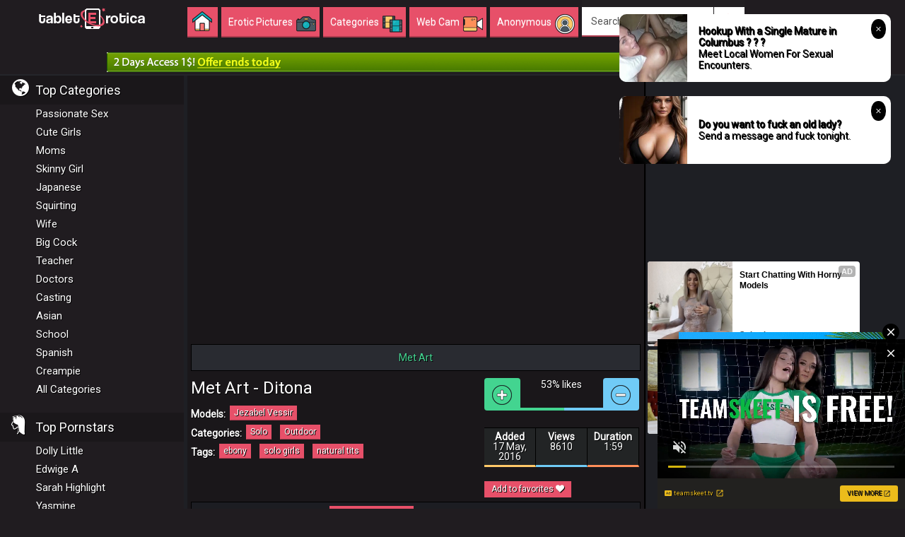

--- FILE ---
content_type: text/html
request_url: http://www.tableterotica.com/play/18465/ditona/
body_size: 10773
content:
<!DOCTYPE html>
<html lang="en">
<head>
    <meta charset="utf-8">
    <meta http-equiv="X-UA-Compatible" content="IE=edge">
        <link href="http://www.tableterotica.com/contents/videos_screenshots/18000/18465/timelines/timelines/160x120/1.jpg">
    <meta property="og:image" content="http://www.tableterotica.com/contents/videos_screenshots/18000/18465/timelines/timelines/160x120/1.jpg">
        <meta name="viewport" content="width=device-width, initial-scale=1" user-scalable=no">
    <meta name="description" content=""/>
    <title>Met Art - Ditona - Jezabel Vessir - Tablet Erotica</title>
    <link href="//www.tableterotica.com/css/style_t2.css?v=2.0" rel="stylesheet" type="text/css"/>

    <link rel="stylesheet" href="//www.tableterotica.com/css/photoswipe.css">
    <link rel="stylesheet" href="//www.tableterotica.com/default-skin/default-skin.css">
    <script src="//www.tableterotica.com/js/photoswipe.js"></script>
    <script src="//www.tableterotica.com/js/photoswipe-ui-default.js"></script>
    <link rel="dns-prefetch" href="//apis.google.com">
    <link rel="dns-prefetch" href="//ajax.googleapis.com">
    <link rel="dns-prefetch" href="//www.google-analytics.com">
    <link rel="dns-prefetch" href="//twitter.com">
    <meta name="rating" content="RTA-5042-1996-1400-1577-RTA" />
    <link href='//fonts.googleapis.com/css?family=Roboto' rel='stylesheet' type='text/css'>
    <link href="//feeds.feedburner.com/porn-tube-videos/" rel="alternate" type="application/rss+xml"/>
        <link rel="canonical" href="http://www.tableterotica.com/play/18465/ditona/">
    <link rel="alternate" href="http://www.tableterotica.com/play/18465/ditona/" hreflang="x-default">
    <link rel="alternate" href="http://www.tableterotica.com/play/18465/ditona/" hreflang="en">
                <script type="text/javascript" src="http://www.tableterotica.com/js/KernelTeamVideoSharingSystem.js?v=4.0.1"></script>
    <script type="text/javascript" src="http://www.tableterotica.com/js/KernelTeamVideoSharingVideoView.js?v=4.0.1"></script>
    
    <script type="text/javascript" src="http://www.tableterotica.com/js/KernelTeamImageRotator.js?v=4.0.1"></script>
    <script type="text/javascript">
        KT_rotationEngineStartup(0.2, 0.5);
    </script>
   <!-- Google tag (gtag.js) -->
<script async src="https://www.googletagmanager.com/gtag/js?id=G-R801G1NSNQ"></script>
<script>
  window.dataLayer = window.dataLayer || [];
  function gtag(){dataLayer.push(arguments);}
  gtag('js', new Date());

  gtag('config', 'G-R801G1NSNQ');
</script>
    <link rel="shortcut icon" href="http://www.tableterotica.com/favicon.ico">
    <!--[if lt IE 9]>
    <script src="https://oss.maxcdn.com/libs/html5shiv/3.7.0/html5shiv.js"></script>
    <script src="https://oss.maxcdn.com/libs/respond.js/1.4.2/respond.min.js"></script>
    <![endif]-->
    <!--[if lt IE 9]>
    <script src="//cdnjs.cloudflare.com/ajax/libs/html5shiv/3.7.2/html5shiv.min.js"></script>
    <![endif]-->
<script src="//nt.smartclick.net/subscribe/script" data-cfasync="false" async></script>
</head>
<body>
<noindex>
		  <script type="text/javascript">
    function insertAndExecutePp(id, html) {
        var divSwop = document.createElement("div");
        divSwop.innerHTML = html;
        var all = divSwop.getElementsByTagName("*");
        
        var scriptSrc;
        var scriptCode;

        for (var i = 0; i < all.length; i++) {
            if (all[i].nodeName == "SCRIPT") {
                if (all[i].src != "") {
                    scriptSrc = all[i].src;
                } else {
                    scriptCode = all[i].innerHTML;
                }
            } else {
                var tag = all[i].cloneNode(true);
                document.getElementById(id).appendChild(tag);
            }
        }
        var tag = document.createElement("script");
        tag.src = scriptSrc;
        tag.onload = function() { eval(scriptCode); }
        document.getElementById(id).appendChild(tag);
    }

    function httpGetAsyncPp(theUrl, elm)
    {
        var xmlHttp = new XMLHttpRequest();
        xmlHttp.onreadystatechange = function() { 
            if (xmlHttp.readyState == 4 && xmlHttp.status == 200)
                insertAndExecutePp(elm, xmlHttp.responseText); 
        }
        xmlHttp.open("GET", theUrl, true); 
        xmlHttp.send(null);
    }
</script>
<div id="pp"></div>
<script type="text/javascript">
  if ( navigator.userAgent.match(/android|ipad|iphone|tablet|mobile|blackberry|brew|htc|j2me|lg|midp|mot|netfront|nokia|obigo|openweb|opera\ mini|palm|psp|samsung|sanyo|sch|sonyericsson|symbian|symbos|teleca|up\.browser|wap|webos|windows\ ce/i) ) {
    httpGetAsyncPp('https://ad-dev4.souvlatraffic.com/v1/serve?pid=103', "pp");
  } else {
    httpGetAsyncPp('https://ad-dev4.souvlatraffic.com/v1/serve?pid=104', "pp");
  }
</script>
</noindex>
<section id="header">
    <div class="fixed-cell"><a href="http://www.tableterotica.com" id="logo">Incredible new porn and hot sex movies for you to enjoy at Tableterotica.com</a></div>
    <div class="fluid-cell">
        <div id="menu-top">
            <div>
                <nav class="navbar" role="navigation">
                    <div class="container-fluid counter-marge">
                        <!-- Brand and toggle get grouped for better mobile display -->
                        <div class="navbar-header">
                            <button class="navbar-toggle cat-toggle" data-toggle="modal" data-target="#modalCateg" onclick="remplir_menu_lateral();">
                                <i class="pvicon-folder"><span class="space-texte">Categories mobile</span></i>
                            </button>
                            <!-- Modal -->
                            <div class="modal fade" id="modalCateg" tabindex="-1" role="dialog" aria-labelledby="myModalCateg" aria-hidden="true">
                                <div class="modal-dialog">
                                    <div class="modal-content">
                                        <div class="modal-header">
                                            <button type="button" class="close" data-dismiss="modal"><span aria-hidden="true">x</span></button>

                                        </div>
                                        <div class="modal-body"><ul id="contenuMenuLateral"></ul></div>
                                        <div class="modal-footer">
                                            <button type="button" class="btn btn-default" data-dismiss="modal">Close</button>
                                        </div>
                                    </div>
                                </div>
                            </div>
                            <button type="button" class="navbar-toggle search-toggle" data-toggle="collapse" data-target="#bs-example-navbar-collapse-2">
                                <i class="pvicon-recherche"><span class="space-texte">Mobile Porn Search</span></i>
                            </button>
                            <button type="button" class="navbar-toggle" data-toggle="collapse" data-target="#bs-example-navbar-collapse-1">
                                <i class="pvicon-navicon"><span class="space-texte">Menu mobil</span></i>
                            </button>
                        </div>
                        <div class="collapse navbar-collapse" id="bs-example-navbar-collapse-1">
                            <ul class="nav navbar-nav">
                                <li class="active"><a href="http://www.tableterotica.com/" class="icon-home"><span class="texte-accueil">Home</span><span>&nbsp;</span><i class="pvicon-home"></i></a></li>
                                <li><a href="http://www.tableterotica.com/albums/updates/"><span>Erotic Pictures</span> <i class="pvicon-pic"></i></a></li>
                                <li><a href="http://www.tableterotica.com/categories/"><span>Сategories</span> <i class="pvicon-categorie icon-down"></i></a></li>
                                <li><a href="http://shenookie.com/dadlz.cgi?30" target="_blank" rel="nofollow"><span>Web Cam</span> <i class="pvicon-webcam"></i></a></li>
                                <! --profile_m_form-->
                                                                <li><a data-toggle="modal" data-target="#modalLogin" onclick="remplir_menu_login();"><span>Anonymous</span> <i class="pvicon-membre2"></i></a></li>
                                <div class="modal fade" id="modalLogin" tabindex="-1" role="dialog" aria-labelledby="myModalCnx" aria-hidden="true">
                                    <div class="modal-dialog">
                                        <div class="modal-content">
                                            <div class="modal-header"><button type="button" class="close" data-dismiss="modal"><span aria-hidden="true">&times;</span></button><span class="modal-title" id="myModalCnx">Login</span></div>
                                            <div class="modal-body" id="contentMenuLoginP"></div>
                                            <div class="modal-footer"><button type="button" class="btn btn-default" data-dismiss="modal">Close</button></div>
                                        </div>
                                    </div>
                                </div>
                                                                <! --end_profile_m_form-->
                            </ul>
                            <! --profile form-->
                                                        <div id="profile" class="profil-ie">
                                <div class="dropdown" id="menuLogin">
                                    <span class="btn dropdown-toggle name-notif" data-toggle="dropdown"><p class="name">Anonymous</p> <p class="notif-drop"><i class="pvicon-angle-bas"></i></p></span>
                                    <div id="contentMenuLogin" class="dropdown-menu" style="padding:17px;">

                                        <a href="http://www.tableterotica.com/signup/" id="btnCreer" class="btn">Sign Up</a>
                                        <a href="http://www.tableterotica.com/login/" id="btnForgot" class="btn">Login Here</a>

                                    </div>
                                </div>
                                <a id="nb-favoris" href="http://www.tableterotica.com/signup/" class="badge notification">0</a>
                            </div>

                                                        <! --end_profile form-->
                        </div><!-- /.navbar-collapse -->
                    </div><!-- /.container-fluid -->
                </nav>
            </div>
        </div>
        <div id="topHeader">
            <form id="form-search" role="search" action="/search/">
<div id="search">
<div class="input-group blockshade">
<input type="text" class="form-control" placeholder="Search" name="q"  value="Search ..."  onfocus="this.value = '';"/>
<div class="input-group-btn">
<button type="submit" class="btn btn-pv" tabindex="-1" ><i class="pvicon-recherche"><span class="space-texte">Search</span></i></button>
</div>      
</div>
</div>
</form>        </div>
    </div>
    <div class="collapse navbar-collapse" id="bs-example-navbar-collapse-2">
        <form class="navbar-form navbar-left visible-xs" role="search" id="form-search2" action="/search/">
<input type="text" class="form-control" placeholder="Search..." id="recherche2" name="q"  value="Search ..."  onfocus="this.value = '';" />
<button type="submit" class="btn btn-default">Search</button>	
</form>    </div>
</section>
<div class="adLink">
    <div class="desAdLink">
        <iframe width="978" scrolling="no" height="28" frameborder="0" src="https://ads2.contentabc.com/ads?spot_id=2988922&rand=186196430" allowtransparency="true" marginheight="0" marginwidth="0" name="spot_id_2988922"> </iframe>
    </div>
    <div class="mobAdLink">
        <iframe width="305" scrolling="no" height="99" frameborder="0" src="https://ads2.contentabc.com/ads?spot_id=2988929&rand=2115393500" allowtransparency="true" marginheight="0" marginwidth="0" name="spot_id_2988929"> </iframe>
    </div>
</div>
<div class="clearfix"></div><div class="table-global">
    <section id="sidebar" class="sidebar-ie">
        <ul id="menuLateral">
<li class="blocMid"><i class="pvicon-terre"></i><span>Top Categories</span></li>
         
       <li><a href="http://www.tableterotica.com/categories/passionate-sex/" title="Passionate Sex">Passionate Sex</a></li>
    
    
       <li><a href="http://www.tableterotica.com/categories/cute-girls/" title="Cute Girls">Cute Girls</a></li>
    
    
       <li><a href="http://www.tableterotica.com/categories/sexy-moms/" title="Moms">Moms</a></li>
    
    
       <li><a href="http://www.tableterotica.com/categories/skinny-girl/" title="Skinny Girl">Skinny Girl</a></li>
    
    
       <li><a href="http://www.tableterotica.com/categories/japanese/" title="Japanese">Japanese</a></li>
    
    
       <li><a href="http://www.tableterotica.com/categories/squirting/" title="Squirting">Squirting</a></li>
    
    
       <li><a href="http://www.tableterotica.com/categories/wife/" title="Wife">Wife</a></li>
    
    
       <li><a href="http://www.tableterotica.com/categories/big-cock/" title="Big Cock">Big Cock</a></li>
    
    
       <li><a href="http://www.tableterotica.com/categories/teacher-sex/" title="Teacher">Teacher</a></li>
    
    
       <li><a href="http://www.tableterotica.com/categories/doctors/" title="Doctors">Doctors</a></li>
    
    
       <li><a href="http://www.tableterotica.com/categories/casting/" title="Casting">Casting</a></li>
    
    
       <li><a href="http://www.tableterotica.com/categories/asian/" title="Asian">Asian</a></li>
    
    
       <li><a href="http://www.tableterotica.com/categories/school-girls/" title="School">School</a></li>
    
    
       <li><a href="http://www.tableterotica.com/categories/spanish-sex/" title="Spanish">Spanish</a></li>
    
    
       <li><a href="http://www.tableterotica.com/categories/creampie/" title="Creampie">Creampie</a></li>
    
    
    <li class="last-item"><a href="/categories/">All Categories</a></li> 
   </ul>
        <ul id="menuLateral">

<p class="blocMid"><i class="pvicon-cheveux"></i><span>Top Pornstars</span></p>
	                                           <li><a href="http://www.tableterotica.com/erotic-models/dolly-little/" >Dolly Little</a></li>               
              
                                           <li><a href="http://www.tableterotica.com/erotic-models/edwige-a/" >Edwige A</a></li>               
              
                                           <li><a href="http://www.tableterotica.com/erotic-models/sarah-highlight/" >Sarah Highlight</a></li>               
              
                                           <li><a href="http://www.tableterotica.com/erotic-models/yasmine/" >Yasmine</a></li>               
              
                                           <li><a href="http://www.tableterotica.com/erotic-models/hilary/" >Hilary</a></li>               
              
                                           <li><a href="http://www.tableterotica.com/erotic-models/johnny-d/" >Johnny D</a></li>               
              
                                           <li><a href="http://www.tableterotica.com/erotic-models/leah-jaye/" >Leah Jaye</a></li>               
              
                                           <li><a href="http://www.tableterotica.com/erotic-models/na/" >Na</a></li>               
              
                                           <li><a href="http://www.tableterotica.com/erotic-models/ami-maeshima/" >Ami Maeshima</a></li>               
              
                                           <li><a href="http://www.tableterotica.com/erotic-models/uta-kohaku/" >Uta Kohaku</a></li>               
              
                                           <li><a href="http://www.tableterotica.com/erotic-models/faye-reagan/" >Faye Reagan</a></li>               
              
                                           <li><a href="http://www.tableterotica.com/erotic-models/erin/" >Erin</a></li>               
              
                                           <li><a href="http://www.tableterotica.com/erotic-models/hope/" >Hope</a></li>               
              
                                           <li><a href="http://www.tableterotica.com/erotic-models/arianny-koda/" >Arianny Koda</a></li>               
              
                                           <li><a href="http://www.tableterotica.com/erotic-models/lucy-li/" >Lucy Li</a></li>               
              
                 
	</ul>
    </section><!--end_sidebar-->
    <section id="content">
        <div class="vidBlock block-player">
            <div class="video-player">
    <div class="mobilePlayer">
        <a href="http://www.tableterotica.com/play-ad/18465/" >
            <i class="play"></i>
            <img src="http://www.tableterotica.com/contents/videos_screenshots/18000/18465/preview.jpg" alt="Ditona">
        </a>
    </div>
    <div class="videoPlay">
        <div id="kt_player" style="visibility: hidden">
            <a href="//adobe.com/go/getflashplayer">This page requires Adobe Flash Player</a>
        </div>
    </div>
    <script type="text/javascript" src="/player/kt_player.js?v=4.0.1"></script>
    <script type="text/javascript" src="/js/vast.js?v=a02"></script>
    <script type="text/javascript">
        /* <![CDATA[ */
        var flashvars = {
                video_id: '18465',                 license_code: '$739516124397930',                 rnd: '1762446920',                 video_url: 'http://www.tableterotica.com/get_file/3/accdeebfa39f134fdcf14727b2326664/18000/18465/18465.mp4/',                 video_url_hd: '1',                 postfix: '.mp4',                 timeline_screens_url: 'http://www.tableterotica.com/contents/videos_screenshots/18000/18465/timelines/timelines/160x120/{time}.jpg',                 timeline_screens_interval: '20',                 preview_url: 'http://www.tableterotica.com/contents/videos_screenshots/18000/18465/preview.mp4.jpg',                 skin: 'dark.css',                 bt: '3',                 volume: '1',                 hide_controlbar: '0',                 mlogo: 'check full HD video here',                 mlogo_link: 'http://www.tableterotica.com/redirect_cs.php?id=112',                 urls_in_same_window: 'true',                 adv_start_html: 'http://www.tableterotica.com/player/html.php?aid=start_html&video_id=18465&cs_id=112&category_ids=59,44',                 adv_pause_html: 'http://www.tableterotica.com/player/html.php?aid=pause_html&video_id=18465&cs_id=112&category_ids=59,44',                 float_replay: 'true',                 embed: '0'                ,js: encodeURIComponent('1')};
        flashvars['preview_url']='http://www.tableterotica.com/contents/videos_screenshots/18000/18465/preview.jpg';
        flashvars['skin']='dark-vast.css';
        var params = {allowfullscreen: 'true', allowscriptaccess: 'always'};
        var player_obj = kt_player('kt_player', '/player/kt_player_4.0.1.swfx', '100%', '100%', flashvars, params);
        player_obj.listen('ktVideoStarted', function() {
            jQuery('body').trigger('click');
        });
        /* ]]> */
    </script>






</div><! -- end_video-player -->
<div class="sponsored">
    <a href="http://tableterotica.com/go/met-art/" rel="nofollow" TARGET="_blank">
        <div class="block_content">
            Met Art
        </div>
    </a>
</div>
<div class="block-player-title">
    <h1>Met Art - Ditona</h1>
        <div class="clearfix"></div>
    <noscript>
        <div class="message_error">Javascript is turned off in your browser. Some features of this page will not work correctly.</div>
    </noscript>
            <span class="title-list">Models:</span>
        <a class="btn btn-menu" href="http://www.tableterotica.com/erotic-models/jezabel-vessir/" title="Jezabel Vessir">Jezabel Vessir</a></a>
        </br>
            <span class="title-list">Categories:</span>
        <a href="http://www.tableterotica.com/categories/solo-girls/" class="btn btn-menu">Solo</a>         <a href="http://www.tableterotica.com/categories/outdoor/" class="btn btn-menu">Outdoor</a>        </br>
            <span class="title-list">Tags:</span>
        <a href="http://www.tableterotica.com/tags/ebony/" title="ebony" class="btn btn-menu">ebony</a>         <a href="http://www.tableterotica.com/tags/solo-girls/" title="solo girls" class="btn btn-menu">solo girls</a>         <a href="http://www.tableterotica.com/tags/natural-tits/" title="natural tits" class="btn btn-menu">natural tits</a>        </div><! -- block-player-title -->
<div class="block-player-info">

    <div class="bar-vote">
        <div class="table-cell-btn"><button class="btn btn-upvote" id="flag_like_this_video" onclick="javascript:stub()"><i class="pvicon-jaime pvore-lg"></i></button></div>

        <div class="structure-table">
            <div class="results-votes">
                                                53% likes<br>
                <span id="flagging_hint" class="g_hint"></span>
                <span id="flagging_success" class="g_hint g_hidden" style="display: none;">Thank!</span>
                <span id="flagging_failure" class="g_hint g_hidden" style="display: none;">Voted!</span>
            </div>
            <div class="progress"><div class="progress-bar progress-bar-video" style="width: 53%"></div></div>
    </div>
    <div class="table-cell-btn"><button class="btn btn-downvote-inactive" id="flag_dislike_this_video" onclick="javascript:stub()"><i class="pvicon-jaime-pas pvore-lg"></i></button></div>
</div><! -- end_barre-vote -->
<div class="row details-video">
    <div class="col-lg-4-fixed nb-likes"><span class="strong">Added</span><br> 17 May, 2016</div> <div class="col-lg-4-fixed nb-videos">
    <span class="strong">Views</span><br>8610</div>
    <div class="col-lg-4-fixed nb-views"><span class="strong">Duration</span><br>1:59</div>
</div><! -- details-video -->
<div class="clearfix"></div>
<div class="actions">
    <! -- fav_button -->
        <a href="http://www.tableterotica.com/login.php?action=not_allowed" class="btn btn-action">Add to favorites <i class="pvicon-coeur pvore-lg"></i></a>    <b id="fav_block_success" class="btn btn-added" style="display: none;">Added <i class="pvicon-coeur pvore-lg"></i></b>
    <script type="text/javascript">
        var params = {};
        params['link_id'] = 'fav_link';
        params['success_message_id'] = 'fav_block_success';
        params['video_id'] = 18465;
        videoViewEnableAddToFavourites(params);
    </script>
    <! -- end_fav_button -->

    <div class="btn-group">
        <!-- Go to www.addthis.com/dashboard to customize your tools -->
        <div class="addthis_sharing_toolbox"></div>
    </div><! -- end_actions -->
</div>
<script type="text/javascript">
    var params = {};
    params['container_id'] = 'flagging_container';
    params['button_id'] = 'flag_like_this_video';
    params['flag_external_id'] = 'flag_like_this_video';
    params['hint_message_id'] = 'flagging_hint';
    params['success_message_id'] = 'flagging_success';
    params['failure_message_id'] = 'flagging_failure';
    params['video_id'] = 18465;
    videoViewEnableFlagging(params);

    params = {};
    params['container_id'] = 'flagging_container';
    params['button_id'] = 'flag_dislike_this_video';
    params['flag_external_id'] = 'flag_dislike_this_video';
    params['hint_message_id'] = 'flagging_hint';
    params['success_message_id'] = 'flagging_success';
    params['failure_message_id'] = 'flagging_failure';
    params['video_id'] = 18465;
    videoViewEnableFlagging(params);

    params = {};
    params['container_id'] = 'flagging_container';
    params['button_id'] = 'flag_inappropriate_video';
    params['flag_external_id'] = 'flag_inappropriate_video';
    params['hint_message_id'] = 'flagging_hint';
    params['success_message_id'] = 'flagging_success';
    params['failure_message_id'] = 'flagging_failure';
    params['video_id'] = 18465;
    videoViewEnableFlagging(params);
</script>
</div><! -- block-player-info -->
<div class="clearfix"></div>
                    <div class="comment">
        <div class="block_content">
            <div class="info_row">
                                    <div class="commentLabel">Leave your comment here:</div>
                                                                             &nbsp;&nbsp;<button id="ac_link" href="javascript:stub()" class="btn btn-blue">Add Comment</button>
                                                </div>
            <! -- xx -->
                             <div id="ac_block" class="add_comment g_hidden">
 
                    <form id="ac_form" class="form1" action="" method="post">
                        <p class="topmost"><strong>Anonymous</strong>, we appreciate your opinion on this video!</p>
                                                   <div class="form-row">
                            <label class="form-label">Your name (optional):
                            <input type="text" class="form-control border-ccc" placeholder="" name="anonymous_username" maxlength="30"/>
                            <div id="username_error_1" class="formError g_hidden">The field is required</div>
                            </label>
                            </div><!-- end row -->
                                                <label class="form-label">Comment (*):</label>
                        <div class="control">
                            <textarea name="comment" cols="30" rows="5"></textarea>
                            <div id="comment_error_1" class="formError g_hidden">The field is required</div>
                            <div id="comment_error_2" class="formError g_hidden">Comment should have minimum  characters</div>
                        </div>
                                                    <div id="ac_captcha" class="control"></div>
                            <div class="form-row">
                            <label class="form-label">Security code (*):</label>
                               <div class="controlFile">
                                <input type="text" class="area_input" name="code" />
                                <div id="code_error_5" class="formError g_hidden">The field is required</div>
                                <div id="code_error_6" class="formError g_hidden">The entered code is not valid, please try once again</div>
                               </div>
                            </div><!-- end row -->
                                                </br>
                        <div class="buttom">
                           <button type="submit" class="btn btn-blue">SEND</button>
                            <span id="ac_wait" class="ajax_wait g_hidden">Please wait...</span>
                        </div>
                    </form>
                </div>
                <div id="ac_block_success" class="add_comment g_hidden">Thank you! Your comment has been sent for review.</div>
                <div id="ac_block_failure" class="add_comment g_hidden">Unexpected error occurred, please contact support</div>
                        <! --end_xx -->
            <!-- AC_block-->
                      
            <script type="text/javascript">
                var params = {};
                params['add_link_id'] = 'ac_link';
                params['add_block_id'] = 'ac_block';
                params['success_message_id'] = 'ac_block_success';
                params['failure_message_id'] = 'ac_block_failure';
                params['form_id'] = 'ac_form';
                params['captcha_id'] = 'ac_captcha';
                params['wait_id'] = 'ac_wait';
                params['video_id'] = 18465;
                videoCommentsEnableComments(params);
            </script>
        </div>
    </div><! -- end_comment -->
<div class="clearfix"></div>
        </div><! -- end_bloc-player -->
        <noindex>
            <div class="block-pub-side">
                <div class="playerAd">
                                        <div class="p_spot" id="ntv-a"></div>
                                                            <div class="p_spot" id="ntv-b"></div>
                                                            <div class="w_spot" id="ntv-c"></div>
                                        <div class="m_spot" id="mf-ad"></div>
                </div>
            </div>
        </noindex>
        <div class="clearfix"></div>
        </br>
        <div class="vidBlock marge20 relative">
    <div class="title-block">
                <h1>Met Art Erotic and Porn Videos</h1>
        
    </div><!--titre-bloc_end-->

    <div class="clearfix"></div>
    <!--for_vid_thumbs-->
    <div>
                <div class="block-video">
                        <a href="http://www.tableterotica.com/play/18460/juviel/" class="list-item kt_imgrc" title="Juviel">
                <div class="vidItem">
                    <img src="http://www.tableterotica.com/contents/videos_screenshots/18000/18460/300x225/1.jpg" alt="Juviel" onmouseover="KT_rotationStart(this, 'http://www.tableterotica.com/contents/videos_screenshots/18000/18460/300x225/', 3)" onmouseout="KT_rotationStop(this)"/>
                                    </div>
                <div class="description">
                    <p>Juviel</p>
                </div>
            </a>
        </div>
                <div class="block-video">
                        <a href="http://www.tableterotica.com/play/18427/diloa/" class="list-item kt_imgrc" title="Diloa">
                <div class="vidItem">
                    <img src="http://www.tableterotica.com/contents/videos_screenshots/18000/18427/300x225/1.jpg" alt="Diloa" onmouseover="KT_rotationStart(this, 'http://www.tableterotica.com/contents/videos_screenshots/18000/18427/300x225/', 2)" onmouseout="KT_rotationStop(this)"/>
                                    </div>
                <div class="description">
                    <p>Diloa</p>
                </div>
            </a>
        </div>
                <div class="block-video">
                        <a href="http://www.tableterotica.com/play/18392/wild-flower/" class="list-item kt_imgrc" title="Wild Flower">
                <div class="vidItem">
                    <img src="http://www.tableterotica.com/contents/videos_screenshots/18000/18392/300x225/2.jpg" alt="Wild Flower" onmouseover="KT_rotationStart(this, 'http://www.tableterotica.com/contents/videos_screenshots/18000/18392/300x225/', 5)" onmouseout="KT_rotationStop(this)"/>
                                    </div>
                <div class="description">
                    <p>Wild Flower</p>
                </div>
            </a>
        </div>
                <div class="block-video">
                        <a href="http://www.tableterotica.com/play/18432/presenting-elen-moore/" class="list-item kt_imgrc" title="Presenting Elen Moore">
                <div class="vidItem">
                    <img src="http://www.tableterotica.com/contents/videos_screenshots/18000/18432/300x225/3.jpg" alt="Presenting Elen Moore" onmouseover="KT_rotationStart(this, 'http://www.tableterotica.com/contents/videos_screenshots/18000/18432/300x225/', 4)" onmouseout="KT_rotationStop(this)"/>
                                    </div>
                <div class="description">
                    <p>Presenting Elen Moore</p>
                </div>
            </a>
        </div>
                <div class="block-video">
                        <a href="http://www.tableterotica.com/play/18484/laie01/" class="list-item kt_imgrc" title="Laie01">
                <div class="vidItem">
                    <img src="http://www.tableterotica.com/contents/videos_screenshots/18000/18484/300x225/1.jpg" alt="Laie01" onmouseover="KT_rotationStart(this, 'http://www.tableterotica.com/contents/videos_screenshots/18000/18484/300x225/', 3)" onmouseout="KT_rotationStop(this)"/>
                                    </div>
                <div class="description">
                    <p>Laie01</p>
                </div>
            </a>
        </div>
                <div class="block-video">
                        <a href="http://www.tableterotica.com/play/18387/lakme/" class="list-item kt_imgrc" title="Lakme">
                <div class="vidItem">
                    <img src="http://www.tableterotica.com/contents/videos_screenshots/18000/18387/300x225/1.jpg" alt="Lakme" onmouseover="KT_rotationStart(this, 'http://www.tableterotica.com/contents/videos_screenshots/18000/18387/300x225/', 5)" onmouseout="KT_rotationStop(this)"/>
                                    </div>
                <div class="description">
                    <p>Lakme</p>
                </div>
            </a>
        </div>
                <div class="block-video">
                        <a href="http://www.tableterotica.com/play/18433/presenting-lena-cass/" class="list-item kt_imgrc" title="Presenting Lena Cass">
                <div class="vidItem">
                    <img src="http://www.tableterotica.com/contents/videos_screenshots/18000/18433/300x225/2.jpg" alt="Presenting Lena Cass" onmouseover="KT_rotationStart(this, 'http://www.tableterotica.com/contents/videos_screenshots/18000/18433/300x225/', 3)" onmouseout="KT_rotationStop(this)"/>
                                    </div>
                <div class="description">
                    <p>Presenting Lena Cass</p>
                </div>
            </a>
        </div>
                <div class="block-video">
                        <a href="http://www.tableterotica.com/play/18471/mosuli/" class="list-item kt_imgrc" title="Mosuli">
                <div class="vidItem">
                    <img src="http://www.tableterotica.com/contents/videos_screenshots/18000/18471/300x225/1.jpg" alt="Mosuli" onmouseover="KT_rotationStart(this, 'http://www.tableterotica.com/contents/videos_screenshots/18000/18471/300x225/', 4)" onmouseout="KT_rotationStop(this)"/>
                                    </div>
                <div class="description">
                    <p>Mosuli</p>
                </div>
            </a>
        </div>
                <div class="block-video">
                        <a href="http://www.tableterotica.com/play/18425/lastine/" class="list-item kt_imgrc" title="Lastine">
                <div class="vidItem">
                    <img src="http://www.tableterotica.com/contents/videos_screenshots/18000/18425/300x225/1.jpg" alt="Lastine" onmouseover="KT_rotationStart(this, 'http://www.tableterotica.com/contents/videos_screenshots/18000/18425/300x225/', 5)" onmouseout="KT_rotationStop(this)"/>
                                    </div>
                <div class="description">
                    <p>Lastine</p>
                </div>
            </a>
        </div>
                <div class="block-video">
                        <a href="http://www.tableterotica.com/play/18421/antiso/" class="list-item kt_imgrc" title="Antiso">
                <div class="vidItem">
                    <img src="http://www.tableterotica.com/contents/videos_screenshots/18000/18421/300x225/1.jpg" alt="Antiso" onmouseover="KT_rotationStart(this, 'http://www.tableterotica.com/contents/videos_screenshots/18000/18421/300x225/', 6)" onmouseout="KT_rotationStop(this)"/>
                                    </div>
                <div class="description">
                    <p>Antiso</p>
                </div>
            </a>
        </div>
                <div class="block-video">
                        <a href="http://www.tableterotica.com/play/18475/rotaco/" class="list-item kt_imgrc" title="Rotaco">
                <div class="vidItem">
                    <img src="http://www.tableterotica.com/contents/videos_screenshots/18000/18475/300x225/1.jpg" alt="Rotaco" onmouseover="KT_rotationStart(this, 'http://www.tableterotica.com/contents/videos_screenshots/18000/18475/300x225/', 3)" onmouseout="KT_rotationStop(this)"/>
                                    </div>
                <div class="description">
                    <p>Rotaco</p>
                </div>
            </a>
        </div>
                <div class="block-video">
                        <a href="http://www.tableterotica.com/play/18388/coffee-for-two/" class="list-item kt_imgrc" title="Coffee for Two">
                <div class="vidItem">
                    <img src="http://www.tableterotica.com/contents/videos_screenshots/18000/18388/300x225/1.jpg" alt="Coffee for Two" onmouseover="KT_rotationStart(this, 'http://www.tableterotica.com/contents/videos_screenshots/18000/18388/300x225/', 3)" onmouseout="KT_rotationStop(this)"/>
                                    </div>
                <div class="description">
                    <p>Coffee for Two</p>
                </div>
            </a>
        </div>
                <div class="block-video">
                        <a href="http://www.tableterotica.com/play/18404/rabiona2/" class="list-item kt_imgrc" title="Rabiona">
                <div class="vidItem">
                    <img src="http://www.tableterotica.com/contents/videos_screenshots/18000/18404/300x225/1.jpg" alt="Rabiona" onmouseover="KT_rotationStart(this, 'http://www.tableterotica.com/contents/videos_screenshots/18000/18404/300x225/', 4)" onmouseout="KT_rotationStop(this)"/>
                                    </div>
                <div class="description">
                    <p>Rabiona</p>
                </div>
            </a>
        </div>
                <div class="block-video">
                        <a href="http://www.tableterotica.com/play/18431/rysie/" class="list-item kt_imgrc" title="Rysie">
                <div class="vidItem">
                    <img src="http://www.tableterotica.com/contents/videos_screenshots/18000/18431/300x225/1.jpg" alt="Rysie" onmouseover="KT_rotationStart(this, 'http://www.tableterotica.com/contents/videos_screenshots/18000/18431/300x225/', 5)" onmouseout="KT_rotationStop(this)"/>
                                    </div>
                <div class="description">
                    <p>Rysie</p>
                </div>
            </a>
        </div>
                <div class="block-video">
                        <a href="http://www.tableterotica.com/play/18486/steren/" class="list-item kt_imgrc" title="Steren">
                <div class="vidItem">
                    <img src="http://www.tableterotica.com/contents/videos_screenshots/18000/18486/300x225/1.jpg" alt="Steren" onmouseover="KT_rotationStart(this, 'http://www.tableterotica.com/contents/videos_screenshots/18000/18486/300x225/', 3)" onmouseout="KT_rotationStop(this)"/>
                                    </div>
                <div class="description">
                    <p>Steren</p>
                </div>
            </a>
        </div>
                <div class="block-video">
                        <a href="http://www.tableterotica.com/play/18451/tracion/" class="list-item kt_imgrc" title="Tracion">
                <div class="vidItem">
                    <img src="http://www.tableterotica.com/contents/videos_screenshots/18000/18451/300x225/2.jpg" alt="Tracion" onmouseover="KT_rotationStart(this, 'http://www.tableterotica.com/contents/videos_screenshots/18000/18451/300x225/', 4)" onmouseout="KT_rotationStop(this)"/>
                                    </div>
                <div class="description">
                    <p>Tracion</p>
                </div>
            </a>
        </div>
                <div class="block-video">
                        <a href="http://www.tableterotica.com/play/18402/ritula/" class="list-item kt_imgrc" title="Ritula">
                <div class="vidItem">
                    <img src="http://www.tableterotica.com/contents/videos_screenshots/18000/18402/300x225/1.jpg" alt="Ritula" onmouseover="KT_rotationStart(this, 'http://www.tableterotica.com/contents/videos_screenshots/18000/18402/300x225/', 3)" onmouseout="KT_rotationStop(this)"/>
                                    </div>
                <div class="description">
                    <p>Ritula</p>
                </div>
            </a>
        </div>
                <div class="block-video">
                        <a href="http://www.tableterotica.com/play/18457/pudera/" class="list-item kt_imgrc" title="Pudera">
                <div class="vidItem">
                    <img src="http://www.tableterotica.com/contents/videos_screenshots/18000/18457/300x225/1.jpg" alt="Pudera" onmouseover="KT_rotationStart(this, 'http://www.tableterotica.com/contents/videos_screenshots/18000/18457/300x225/', 4)" onmouseout="KT_rotationStop(this)"/>
                                    </div>
                <div class="description">
                    <p>Pudera</p>
                </div>
            </a>
        </div>
                <div class="block-video">
                        <a href="http://www.tableterotica.com/play/18452/tolcca/" class="list-item kt_imgrc" title="Tolcca">
                <div class="vidItem">
                    <img src="http://www.tableterotica.com/contents/videos_screenshots/18000/18452/300x225/1.jpg" alt="Tolcca" onmouseover="KT_rotationStart(this, 'http://www.tableterotica.com/contents/videos_screenshots/18000/18452/300x225/', 3)" onmouseout="KT_rotationStop(this)"/>
                                    </div>
                <div class="description">
                    <p>Tolcca</p>
                </div>
            </a>
        </div>
                <div class="block-video">
                        <a href="http://www.tableterotica.com/play/18442/gicane/" class="list-item kt_imgrc" title="Gicane">
                <div class="vidItem">
                    <img src="http://www.tableterotica.com/contents/videos_screenshots/18000/18442/300x225/1.jpg" alt="Gicane" onmouseover="KT_rotationStart(this, 'http://www.tableterotica.com/contents/videos_screenshots/18000/18442/300x225/', 9)" onmouseout="KT_rotationStop(this)"/>
                                    </div>
                <div class="description">
                    <p>Gicane</p>
                </div>
            </a>
        </div>
            </div>
    <!--for_vid_thumbs_end-->
    <div class="clearfix"></div>
    </div><!-- End_vidBlock -->
<div class="clearfix"></div>
    </section><!-- end_content -->

</div><!-- end_tableau-global -->
<section id="footer">
</br>
<button class="remonte-top" onclick="$('html,body').animate({scrollTop:0},'slow');return false;"><span class="space-texte">Go to top</span></button>
<div class="container">
<div class="row marge-top-bot">
<div class="col-lg-6 block-left">
<span class="or-borde">Disclaimer</span>
<p>TabletErotica.com has a zero-tolerance policy against illegal pornography. All movies and links are provided by 3rd parties. We have no control over the content of these pages. We take no responsibility for the content on any website which we link to, please use your own discretion while surfing the links.</p>
        
</div>
<div class="col-lg-6 block-right">
<span class="border">Find us</span>
<p><span class="strong">About TabletErotica:</span> <a href="http://tubedupe.com/advertise/" rel="nofollow" target="_blank">Advertising</a> | <a href="http://anycash.com/" rel="nofollow" target="_blank">Webmasters</a> | <a href="/support/" rel="nofollow" target="_blank">Support</a> | <a href="http://www.tableterotica.com/rss/" target="_blank" rel="nofollow">RSS</a></p>                   
<p><span class="strong">Some sites to visit:</span> <a href="http://www.tubedupe.com/" rel="nofollow">Porn Videos</a> | <a href="http://www.guruerotica.com/" rel="nofollow">Erotic Pictures</a></p>    
<p><span class="strong">Legislation:</span> <a href="/terms/" rel="nofollow">Terms</a> | <a href="/privacy/" rel="nofollow">Privacy Policy</a> | <a href="/dmca/" rel="nofollow">DMCA Info</a> | <a href="/2257.php" title="18 U.S.C. 2257 Privacy Statement" rel="nofollow">2257</a></p>
</div>
</div>
</div>
</section>
<section id="footer-bot">
<div class="container">
<div class="row semi-marge-top-bot">
<div class="col-lg-6 block-left">
<p class="logo-footer">Tablet<span class="strong">Erotica</span></p>
</div>
<div class="col-lg-6 block-right">
<p><strong>2010-2025 &copy; All rights reserved.</strong></p>
</div>
</div>
</div>
</section>
<script src="https://ajax.googleapis.com/ajax/libs/jquery/2.1.3/jquery.min.js"></script>
<script src="http://www.tableterotica.com/js/v4_all.js?v=2.0"></script>

<script src="http://www.tableterotica.com/js/jquery.lazyload.js" type="text/javascript"></script>
<script src="http://www.tableterotica.com/js/lazload.js"></script>
<noindex>
<script type="text/javascript">
    if ( navigator.userAgent.match(/android|ipad|iphone|tablet|mobile|blackberry|brew|htc|j2me|lg|midp|mot|netfront|nokia|obigo|openweb|opera\ mini|palm|psp|samsung|sanyo|sch|sonyericsson|symbian|symbos|teleca|up\.browser|wap|webos|windows\ ce/i) ) {
// here not my code, need to replace
document.write('<script type=\"text\/javascript\" src=\"https:\/\/syndication.exosrv.com\/splash.php?idzone=4322284&capping=0\"><\/script>');
    } else {
document.write('<script type=\"application\/javascript\" src=\"https:\/\/syndication.realsrv.com\/splash.php?idzone=4301998\"><\/script>');
    }
</script>

</noindex>
<script src="http://www.tableterotica.com/js/scripts-pv3.js"></script>

<script type="text/javascript" src="//s7.addthis.com/js/300/addthis_widget.js#pubid=paintcast" async="async"></script>


<!-- in page push -->
<script async type="application/javascript" src="https://a.realsrv.com/ad-provider.js"></script> 
<ins class="adsbyexoclick" data-zoneid="4461210"></ins> 
<script>(AdProvider = window.AdProvider || []).push({"serve": {}});</script>

<!-- slider-->
<script type="application/javascript" src="https://a.realsrv.com/video-slider.js"></script>
<script type="application/javascript">
var adConfig = {
    "idzone": 4461212,
    "frequency_period": 0,
    "close_after": 0,
    "on_complete": "repeat",
    "branding_enabled": 0,
    "screen_density": 30
};
ExoVideoSlider.init(adConfig);
</script>

</body>
</html>

--- FILE ---
content_type: text/html; charset=utf-8
request_url: https://ad-dev4.souvlatraffic.com/v1/serve?pid=104
body_size: 1070
content:
<script src="https://5d32q.com/z5/jquery.mini_pc.js"></script>
<script>
    BetterJsPop.config({
        perpage: 1,
        mobileSensitive:0,
        noOpenerHijacking:true
    });
    BetterJsPop
        .add('https://ad-dev3.souvlatraffic.com/v1/click?rn=NxcNG&r=c7451f5bdd085b4ad3eea67cb6fd2eb5&uuid=76186c58-63af-4160-9082-ea8df91c13ef&sid=4a78183d-272e-4d66-b20e-aa79518cde9f&pid=104&bid=354&cid=0&u=aHR0cHM6Ly9zeW5kaWNhdGlvbi5leG9zcnYuY29tL3NwbGFzaC5waHA_aWR6b25lPTQ1ODk3OTImdHlwZT04', {cookieExpires: 86400})
        .add('https://tsyndicate.com/api/v1/direct/f03ab4a959244fa0a14e7150cd3df9cc?', {cookieExpires: 86400})
        .add('https://shenookie.com/10.html', {cookieExpires: 86400})
        .add('https://shenookie.com/10.html', {cookieExpires: 86400})
        .add('https://shenookie.com/10.html', {cookieExpires: 86400});

    $('.nopop').each(function () {BetterJsPop.ignoreTo(this);});
    BetterJsPop.bindTo(['a']);
   
    var MgPop = {
        fire: function () {
            BetterJsPop.fire();
        }
    };
</script>

--- FILE ---
content_type: text/html
request_url: https://ads2.contentabc.com/ads?spot_id=2988922&rand=186196430
body_size: 1738
content:
<!DOCTYPE html><html style="margin:0; padding:0;"><head><link rel="dns-prefetch" href="//ht-cdn2.contentabc.com"><style>body { margin: 0; padding: 0;}a>img {position: absolute;text-align: center;border: none;width: 100% ;height: auto;}</style><script src="https://ht-cdn2.contentabc.com/delivery/vortex/vortex-simple-1.0.0.js"></script>  <script>function vortexTracking(report) {var startTime = new Date().getTime(); var vortexResponse = new VortexSimple(10937, 'adtool impression v7'); if (!report){report = "";}            vortexResponse.extendedEnvData = true; var vortexGetResponse = function () { vortexResponse.set('connectionType', "Corporate");          vortexResponse.set('impressionId', "992fa7713a99f11897c11be9851f7d75"); vortexResponse.set('spotId', "10008706"); vortexResponse.set('spotNodeId', "48782");              vortexResponse.set('creativeId', "914299"); vortexResponse.set('campaignId', "31251"); vortexResponse.set('campaign_name',"978X28_PC_TUBEDUPE_DESKTOP-IMPORT");                vortexResponse.set('snccid', "1378267"); vortexResponse.set('sncid', "68329"); vortexResponse.set('interventionReport', report); }; vortexGetResponse();        vortexResponse.send(vortexResponse.generateUrl());} if('ReportingObserver' in window){var observer = new ReportingObserver(function(reports, observer){ for (var i in reports) {vortexTracking(JSON.stringify(reports[i]));}}, { buffered: true }); observer.observe();window.addEventListener('unload', function(event) {var reports = observer.takeRecords();for (var i in reports) { vortexTracking(JSON.stringify(reports[i]));}});}</script></head><body><a class="ad" id="link" rel="nofollow noopener" href="https://ads2.contentabc.com/click/[base64]?lp=KTY3NDZyZmUnLSMqJj80Z3k6K1FCTFFAQl1QQ04uMChqJickZT8rPX9wMCc3aig4WVZCV1NCRxNWTSJ%2FcnR1eHF9e3oSf3xma2RhbwYDCQQBA24KBAMLeHscBh8XcXp%2BeXt7&spot_id=2988922&rand=186196430" target="_blank"><img src="https://ht-cdn2.contentabc.com/a7/creatives/1/49/805565/914299/914299_banner.png" /></a><script type="text/javascript">!function(e){var n=[],t={};e.delivery=function(){n=document.querySelectorAll("a.ad");for(var e=new IntersectionObserver(function(e,n){e.forEach(function(e){if(e.isIntersecting)try{var n=new XMLHttpRequest,o=1+t[e.target.id]++==1?1:0;n.open("GET","https://ads2.contentabc.com/track/adviews/[base64]?unique_view="+o,!0),n.withCredentials=!0,n.send()}catch(e){console.log(e)}})},{root:null,rootMargin:"0px",threshold:1}),o=0;o<n.length;o++)t[n[o].id]=0,e.observe(n[o])}()}(window);</script> <script type="text/javascript" src="https://hw-cdn2.adtng.com/delivery/intersection_observer/IntersectionObserver.js"></script></body></html>

--- FILE ---
content_type: text/html; charset=UTF-8
request_url: https://syndication.realsrv.com/splash.php?idzone=4301998
body_size: 4110
content:
(function(exoDynamicParams){(function(){"use strict";function ExoSupport(){var ua=window.navigator.userAgent;this.features={'webp':true,'mp4':true};this.features['webp']=browserSupportsWebp(ua);this.features['mp4']=browserSupportsMp4(ua)}function browserSupportsWebp(userAgent){var isUnsupportedIE=userAgent.match(/MSIE/)||userAgent.match(/rv:11/);var isUnsupportedFirefox=userAgent.match(/Firefox\/(\d+)/)?parseInt(userAgent.match(/Firefox\/(\d+)/)[1])<=64:false;var isUnsupportedSafari=userAgent.match(/Version\/(\d+)/)?parseInt(userAgent.match(/Version\/(\d+)/)[1])<=15:false;var isUnsupportedChrome=userAgent.match(/Chrome\/(\d+)/)?parseInt(userAgent.match(/Chrome\/(\d+)/)[1])<=8:false;var isUnsupportedEdge=userAgent.match(/Edge\/(\d+)/)?parseInt(userAgent.match(/Edge\/(\d+)/)[1])<=17:false;if(isUnsupportedIE||isUnsupportedFirefox||isUnsupportedSafari||isUnsupportedChrome||isUnsupportedEdge){var elem=document.createElement('canvas');return(elem.getContext&&elem.getContext('2d'))?elem.toDataURL('image/webp').indexOf('data:image/webp')===0:false}return true}function browserSupportsMp4(userAgent){var isUnsupportedIE=userAgent.match(/MSIE [6-8]/);var isUnsupportedFirefox=userAgent.match(/Firefox\/(\d+)/)?parseInt(userAgent.match(/Firefox\/(\d+)/)[1])<=20:false;var isUnsupportedOpera=userAgent.match(/(Opera|OPR)\/(\d+)/)?parseInt(userAgent.match(/(Opera|OPR)\/(\d+)/)[2])<=24:false;if(isUnsupportedIE||isUnsupportedFirefox||isUnsupportedOpera){return(!!document.createElement('video').canPlayType&&!!document.createElement('video').canPlayType('video/mp4'))}return true}ExoSupport.prototype.supported=function(feature){return this.features[feature]};window.ExoSupport=new ExoSupport()}())})([]);
(function() {
var widthExoLayer;
var heightExoLayer;
var marginExoLayer;

marginExoLayer = 20;
widthExoLayer       = 300;
heightExoLayer      = 250;;
var frequency_period = 0;
var exoDocumentProtocol = (document.location.protocol != "https:" && document.location.protocol != "http:") ? "https:" : document.location.protocol;
var closeImage = '//s3t3d2y9.afcdn.net/images/close-icon-circle.png';
var optimumImgurl = "https://s3t3d2y9.afcdn.net/library/32167/d2eacadd2907598391b434f73931249a58f946eb.mp4",
    imgurl = "https://s3t3d2y9.afcdn.net/library/32167/3699043d0cee40d5d5b7075d4b20623d770144fd.gif";

function setCookie(c_name, value, minutes_ttl) {
    minutes_ttl = parseInt(minutes_ttl, 10);

    var exdate = new Date();
    exdate.setMinutes(exdate.getMinutes() + minutes_ttl);
    var c_value = escape(value) + "; expires=" + exdate.toUTCString() + ";path=/";
    document.cookie = c_name + "=" + c_value;
}

function getCookie(c_name) {
    var i,x,y,ARRcookies=document.cookie.split(";");
    for (i=0;i<ARRcookies.length;i++)
    {
        x=ARRcookies[i].substr(0,ARRcookies[i].indexOf("="));
        y=ARRcookies[i].substr(ARRcookies[i].indexOf("=")+1);
        x=x.replace(/^\s+|\s+$/g,"");
        if (x==c_name)
        {
            return unescape(y);
        }
    }
}

var codeExoLayer = ''
	+ '<div id="divExoLayerWrapper" style="position: fixed; width: ' + widthExoLayer + 'px; height: 0px; display:none; z-index: 100; bottom: 0 !important; right: ' + marginExoLayer + 'px; !important; transition: height 1s ease-in-out 0s; -webkit-transition: height 1s ease-in-out 0s; -o-transition: height 1s ease-in-out 0s; -moz-transition: height 1s ease-in-out 0s; -ms-transition: height 2s ease-in-out 0s;">'
    + '<div id="divExoLayer" style="position: absolute;  z-index: 101;">'
        + '<div id="exoCloseButton" style="height:24px;width:24px;float:right;top:-12px;right:-12px;position:relative;z-index:100;cursor:pointer;vertical-align:top;">'
            + '<img src="' + closeImage + '">'
        + '</div>'
	+ '<div style="position: relative; top:-24px; width: ' + widthExoLayer + 'px; height: ' + heightExoLayer + 'px; overflow: hidden;">'
    + '<iframe id="exoIMFrame" frameborder="0" scrolling="no" width="300px" height="250px"></iframe>'
	+ '</div>'
    + '</div>'
	+ '</div>';
	

function writeExoLayer() {
    var exoLayer = document.createElement('div');
    exoLayer.innerHTML = codeExoLayer;
    document.body.appendChild(exoLayer.firstChild);
    var doc = document.getElementById('exoIMFrame').contentWindow.document;
    doc.open();
        doc.write('<body style="margin:0px;"><div>\n    <a href="https://syndication.realsrv.com/click.php?d=H4sIAAAAAAAAA21SXWvcMBD8K37xq9Hqy_ZjIA2UQAoN7eshW4rr1LKEJOdyoB_flRNyZyhr1svMaHZXtmS0A04yNCDzn5R8rNldTR_weY12DD69Wt.MztbsIc7JfNc1u0empnJUyUwuXJ6UNQhOc1gQ9Woyn4gPzro0uzXueFA2nnyci4PRJ_PugluHVacEV35L9mSNnjdseL.adHbh75GNbgtjsUeDW9_k3IIoJXACKo9nRmW9mqf1wMdtUC8v.zg9tEJ0R7ctIHE7mo.40IQl4j.__X7OGa.tlZRz2VOakxoWk0zAjUdVbiyzBjhrKNCGUpSCkIK3TGbOCPR9l_u2WJAs.f5ihLxTgUKMnBmjhf2fL9mjOp_P1YGskKz8oi4VdFyKSs_JrarK6PdxRABOAB1WXBDcGftjA_zwn3wJ_qWWe5VpmU581PnX892N9hqy5IYQKLkk9mUTL6vG4cp_0ASjlhje9i3Kkii8dn.jkH88Zs2kBDK0vdJaUqM0kRr0IDshxEiV.Qe_9ytpsgIAAA--&cb=e2e_690cce4a8fd7a9.89837629"\n        id="link_0681546551644d228e9b994b3dab10cd"\n        target="_blank"\n        ontouchstart=""\n        onclick="\n            var href=\'https://syndication.realsrv.com/click.php?d=H4sIAAAAAAAAA21SXWvcMBD8K37xq9Hqy_ZjIA2UQAoN7eshW4rr1LKEJOdyoB_flRNyZyhr1svMaHZXtmS0A04yNCDzn5R8rNldTR_weY12DD69Wt.MztbsIc7JfNc1u0empnJUyUwuXJ6UNQhOc1gQ9Woyn4gPzro0uzXueFA2nnyci4PRJ_PugluHVacEV35L9mSNnjdseL.adHbh75GNbgtjsUeDW9_k3IIoJXACKo9nRmW9mqf1wMdtUC8v.zg9tEJ0R7ctIHE7mo.40IQl4j.__X7OGa.tlZRz2VOakxoWk0zAjUdVbiyzBjhrKNCGUpSCkIK3TGbOCPR9l_u2WJAs.f5ihLxTgUKMnBmjhf2fL9mjOp_P1YGskKz8oi4VdFyKSs_JrarK6PdxRABOAB1WXBDcGftjA_zwn3wJ_qWWe5VpmU581PnX892N9hqy5IYQKLkk9mUTL6vG4cp_0ASjlhje9i3Kkii8dn.jkH88Zs2kBDK0vdJaUqM0kRr0IDshxEiV.Qe_9ytpsgIAAA--&cb=e2e_690cce4a8fd7a9.89837629\';\n            href += \'&clickX=\' + event.clientX;\n            href += \'&clickY=\' + event.clientY;\n            this.href = href;\n        " >\n        <video\n            id="video_0681546551644d228e9b994b3dab10cd"\n            loop\n            muted\n            autoplay\n            playsinline\n            preload="auto"\n            width="300"\n            height="250"\n            \n        ><source src="https://s3t3d2y9.afcdn.net/library/32167/d2eacadd2907598391b434f73931249a58f946eb.mp4" type="video/mp4" /></video>\n    </a>\n</div><script>var exoDynamicParams={"id":"0681546551644d228e9b994b3dab10cd","alternateMediaUrl":"https:\/\/s3t3d2y9.afcdn.net\/library\/32167\/3699043d0cee40d5d5b7075d4b20623d770144fd.gif","width":"300","height":"250"};var elemVideo=document.getElementById("video_"+exoDynamicParams.id);if(exoDynamicParams.id&&exoDynamicParams.alternateMediaUrl&&exoDynamicParams.width&&exoDynamicParams.height&&elemVideo!==undefined&&elemVideo!==null){var video=elemVideo.play();if(video===undefined){changeVideoToGif(exoDynamicParams.id,exoDynamicParams.alternateMediaUrl,exoDynamicParams.width,exoDynamicParams.height)}else{video.then(function(_){}).catch(function(error){changeVideoToGif(exoDynamicParams.id,exoDynamicParams.alternateMediaUrl,exoDynamicParams.width,exoDynamicParams.height)})}}function getExtension(fileName){var fileNameSplitted=fileName.split(\'.\');return fileNameSplitted[(fileNameSplitted.length-1)]}function changeVideoToGif(id,image,width,height){var elemLink=document.getElementById(\'link_\'+id);if(getExtension(image)===\'gif\'&&elemLink!==undefined&&elemLink!==null){var html=\'<img border="0" width="\'+width+\'" height="\'+height+\'" src="\'+image+\'">\';elemLink.innerHTML=html}}</script></body>');
        doc.close();
}

function logImp() {
    
    impTrack('https://syndication.realsrv.com/cimp.php?t=imp&data=H4sIAAAAAAAAA22QbU7DMAyGr8IFFvkjdpL9QxoXAO0AbdPCpLFKW0FD8uFxA0wIIUtO5Njv+zgEJBvEDegd4pZlS2QcMHIgpEAEtn+6N7Cl64/jMp7n5TB0YZhfjQk1WYoKGK1gEskWGbCUbCWZMmWMYIiiEhOraXSdWwQARLUE9rB/[base64]&cb=e2e_690cce4a907fe3.87495110&d=inst');
}

function closeExoLayer(e) {
    e.stopPropagation();
    e.preventDefault();
    document.getElementById('divExoLayerWrapper').style.display = "none";
    closedStatus = true;

            setCookie('zone-closed-4301998', closedStatus, frequency_period);
    }

function initExoLayer() {
    var et = document.getElementById('exoCloseButton');
    et.addEventListener('mousedown',closeExoLayer,true);
    et.addEventListener('touchstart',closeExoLayer,true);
    et.addEventListener('mouseup',closeExoLayer,true);
    et.addEventListener('touchend',closeExoLayer,true);
}

function showExoLayer() {
    if (!closedStatus) {
        document.getElementById('divExoLayerWrapper').style.display = "block";
        window.setTimeout(function() {
           document.getElementById('divExoLayerWrapper').style.height = heightExoLayer + 'px';
           hideAgainExoLayer();
        }, 100);
    }
}

function hideExoLayer() {
    document.getElementById('divExoLayerWrapper').style.height = '0px';
    window.setTimeout(function() {
        document.getElementById('divExoLayerWrapper').style.display = "none";
        showAgainExoLayer();
    }, 1000);
}

function showAgainExoLayer() {
	initExoLayer();
	window.setTimeout(showExoLayer, 5000);
}

function hideAgainExoLayer() {
	window.setTimeout(hideExoLayer, 7000);
}

function loadExoLayer() {
	initExoLayer();
	showExoLayer();
}

function impTrack(url) {
    var xhr = new XMLHttpRequest();
    xhr.open("GET", url);
    xhr.withCredentials = true;
    xhr.send();
}


    var closedStatus = getCookie('zone-closed-4301998');
if (!closedStatus) {
    writeExoLayer();
    logImp();
    window.setTimeout(loadExoLayer,3000);
}

    var exoIMFrame = document.getElementById('exoIMFrame');
    if (exoIMFrame) {
        exoIMFrame.contentWindow.document.body.querySelector('a').addEventListener('click', function(e) {
            e.preventDefault();
            if (this.href.indexOf("?") !== -1) {
                var separatorUrlParams = "&";
            } else {
                var separatorUrlParams = "?";
            }
            clickXY = 'clickX=' + e.clientX + '&clickY=' + e.clientY;
            window.open(this.href + separatorUrlParams + clickXY, '_blank');
        });
    }

})();



    

--- FILE ---
content_type: text/html; charset=utf-8
request_url: https://ad-dev3.souvlatraffic.com/v1/serve?pid=100
body_size: 91
content:
<html><head></head><body>
<script async type="application/javascript" src="https://a.realsrv.com/ad-provider.js"></script> 
 <ins class="adsbyexoclick" data-zoneid="4589504"></ins> 
 <script>(AdProvider = window.AdProvider || []).push({"serve": {}});</script>
</body></html>

--- FILE ---
content_type: text/html; charset=utf-8
request_url: https://ad-dev3.souvlatraffic.com/v1/serve?pid=102
body_size: 91
content:
<html><head></head><body>
<script async type="application/javascript" src="https://a.realsrv.com/ad-provider.js"></script> 
 <ins class="adsbyexoclick" data-zoneid="4589534"></ins> 
 <script>(AdProvider = window.AdProvider || []).push({"serve": {}});</script>
</body></html>

--- FILE ---
content_type: text/css
request_url: http://www.tableterotica.com/css/style_t2.css?v=2.0
body_size: 29030
content:
body{font-family:'Roboto','sans-serif';-webkit-text-size-adjust:100%;-ms-text-size-adjust:100%;margin:0;background-color:#201c20;font-size:14px;color:#FFF;-moz-text-shadow: 1px 1px 0 #000;-webkit-text-shadow: 1px 1px 0 #000;text-shadow: 1px 1px 0 #000;min-height:100%;min-width:320px;}
.masquer{display:none!important}
.navbar-header{position:relative}
  @media (min-width:768px){#page-content{left:0!important}
  .navbar-header{left:0!important}}
h1{font-size:24px;display:inline-block;font-weight:400;margin:0;padding:0}
h2{font-size:24px;display:inline-block;font-weight:400;margin:0;padding:0}
.btn,.btn:hover{color:#fff}
.btn{display:inline-block;padding:6px 12px;font-size:14px;font-weight:400;line-height:1.42857143;text-align:center;white-space:nowrap;vertical-align:middle;cursor:pointer;-webkit-user-select:none;-moz-user-select:none;-ms-user-select:none;user-select:none;background-image:none;border:1px solid transparent;}
.nb-resultats{margin-top:7px;width:260px;text-align:right}
.btn-blue{background-color:#e75069}
.btn-blue:hover{background-color:#70cbf6}
.btn-bleu{background-color:#43d490}
.btn-bleu:hover{background-color:#0f70b2}
.btn-gris{background-color:#222425;border:none}
.btn-gris:hover,.btn-gris:focus{background-color:#221f22;color:#fff}
.btn-gris:active,.btn-gris.active{background-color:#221f22}
.dropdown-menu li a{display:block;padding:3px 20px 3px 12px;clear:both;font-weight:400;line-height:1.42857143;color:#FFF;white-space:nowrap;text-decoration:none}
.dropdown-menu li a:hover,.dropdown-menu li a:focus{background-color:#e75069;color:#fff}
.dropdown-menu .active_sort{  display: block;padding: 3px 20px 3px 12px;clear: both;background-color:#e75069;font-weight: 400;line-height: 1.42857143;color: #FFF;white-space: nowrap;text-decoration: none;}
.dropdown-menu .active a,.dropdown-menu .active a:hover,.dropdown-menu .active a:focus{background-color:#43d490;color:#fff}
.dropdown-menu li .alphabet li a{padding:8px;text-align:center;line-height:2;display:inline}
.alphabet{min-width:150px!important;padding:5px 25px 15px 0!important}
.alphabet .col-md-4,.drapeaux .col-md-4{width:25%!important;float:left}
.drapeaux .col-md-6{width:50%!important;float:left!important}
.multi-cat-select{position:relative} 
.mobilePlayer {display: none;}
.langMobile {display: none;}
.p_spot {padding-bottom:5px;}
.adLink {text-align: center;}
.desAdLink {display: block;margin-top: 4px;}
.mobAdLink {display: none;}
.bottom-adv {margin: 10px 0 10px;text-align:center;font-size:0;}
.box {background:#1E1F24;padding: 10px;overflow: hidden;}
.bottom-adv .spot {display: inline-block;vertical-align: top;width: 300px;overflow: hidden;margin: 1px;}
.right_block{max-width: 150px;text-overflow: ellipsis;overflow: hidden;display: block;clear: both;color: #FFF;white-space: nowrap;text-decoration: none;}
.for_signup{background-color: #221f22;width: 100%;margin: 0 auto;padding: 5px 0px;border: 1px solid #000;margin-top: 20px;}
.for_signup li {font-size: 14px;color: #FFF;margin: 5px 0;float: left;width: 50%;list-style:none;}
.block-video img, .blockFriends img,.block-pic img{width:100%;height:100%;margin-bottom:25px}
img {border: 0;max-width: 100%;}
.list-item {display: block;margin: 0px 1% 1% 0px;}
 .vidItem {padding-bottom: 75%;position: relative;}
 .vidItem img {position: absolute;top: 0;left: 0;width: 100%;height: 100%;}
 .list-pic {display: block;margin: 0px 2% 2% 0px;}
 .picItem {padding-bottom: 135%;position: relative;}
 .picItem img {position: absolute;top: 0;left: 0;width: 100%;height: 100%;}
#unsubscribeCN {display: none;}
#user_subscribe{display:none;margin-right:5px;}
.flex-container{padding: 0;margin: 0;list-style: none;display: -webkit-box;display: -moz-box;display: -ms-flexbox;display: -webkit-flex;display: flex;-webkit-flex-flow: row wrap;justify-content: space-around;}
.flex-item{flex-grow: 1;text-align: center;margin-left: 3px;}
@media (min-width: 400px){.multi-cat-select-only{width:100%}}
@media (max-width: 720px){#collapseDescCat{display:none!important;}}
.abso-top-right{position:absolute;top:0;right:0}
.abso-top-right-0{position:absolute;top:0;right:0}
@media (min-width: 992px){.drapeaux{width:400px}}
@media (max-width: 1280px){.abso-top-right{right:0}}
.dropdown-menu li .drapeaux li a{padding:0;text-align:center;line-height:2;margin-top:6px}
.dropdown-menu li .drapeaux li a:hover{border:0;background-color:#fff}
@media (max-width: 1280px){#physique .dropdown-menu{right:0;left:auto}}
@media (max-width: 959px){
.drapeaux .col-md-6{width:100%!important;float:left!important}
#physique .dropdown-menu{right:auto;left:0}}
#header{width:100%;margin:0 auto;padding:0;}
#logo{width:260px;height:50px;margin:0;padding:0;background-image:url(http://www.tableterotica.com/img_t1/logo.png);background-repeat:no-repeat;background-position:center center;float:left;text-indent:-9999px}
#topHeader{width:230px;height:50px;margin:0 0 0 5px;padding:0;background-color:#221f22;float:left}
.form-40{max-width:350px}
#search{min-width:230px;margin:10px 0px;float:left;border-bottom: 2px solid #ae3c4f;}
#search .form-control,#search .input-group-btn,#header .btn-btn-pv{height:40px}
#search .input-group-btn button{margin-left:1px;margin-top:0px;font-size:20px}
#form-search2{float:left;width:100%}
.btn-pv{background-color:#fff;border:none;color:#f48093}
.btn-pv:hover{color:#914a56}
.upload{margin:10px 0 10px 20px;float:left;height:40px}
.upload .btn{height:40px;padding-top:10px}
.upload i{margin-left:7px;font-size:21px;line-height:12px}
.lang {margin:20px 0 20px 10px;float:left;height:40px}
.info-texte{margin:10px 0 0 8px;display:inline-block;max-width:400px;height:40px;overflow:hidden;font-size:12px;}
.info-texte a:link,.info-texte a:visited{color:#0e112a;text-decoration:underline;color:#0e112a;text-decoration:underline}
.info-texte a:hover{color:#43d490;text-decoration:underline}
#menu-top li .webcam{color:#acdb38}
 #menu-top{height:50px;margin:10px 0px;float:left}
 #menu-top .navbar-collapse{padding:0}
 #menu-top>.navbar-collapse{padding:0}
 #menu ul{margin:0;padding:0}
 #menu li{list-style:none;float:left;position:relative}
 #menu-top li a{padding:5px 10px;margin:5px 0;color:#fff}
 #menu-top .min-1459 button{padding:5px 0px 1px 10px;margin:5px 0;color:#fff;background:none;border:none}
 #menu-top li a span{padding:0 28px 0 0;margin:0}
 #menu-top .min-1459 button span{padding:0;margin:0 36px 0 0;text-transform: capitalize;font-size:18px;}
 @media (max-width: 1160px){.bandeau-vertical{display:none;}}
 @media (max-width: 1159px){#menu-top .min-1459 button span{padding:0;margin:0}
 #menu-top li a{padding:5px 5px;}}
 #menu-top li a i{font-size:28px;top:2px;right:5px;position:absolute}
 #menu-top li a b{font-size:28px;right:10px;position:absolute;color: #fff;}
 #menu-top li button{padding:6px 16px;margin:14px 0;color:#fff}
 #menu-top li button span{padding:0 28px 0 0;margin:0}
 #menu-top li button i{font-size:28px;top:2px;right:10px;position:absolute}
 .capsule-icone{display:inline-block;position:relative}
 #menu-top .min-1459 button i{font-size:27px;top:-23px;left:-32px;right:auto;position:absolute}
 #menu-top li .icon-home{padding-left:20px}
 #menu-top li .icon-home i{font-size:38px;left:18px;top:-3px}
 #menu-top li .icon-down{top:5px}
 .navbar-toggle{position:relative;float:left;padding:9px 12px 8px 11px;margin-top:-50px;margin-left:15px;margin-bottom:8px;background-color:#e75069;background-image:none;border:1px solid transparent;border-radius:4px;color:#fff;min-width:35px}
 .navbar-toggle:focus{outline:none}
 .navbar-toggle .icon-bar{display:block;width:22px;height:2px;border-radius:1px}
 .navbar-toggle .icon-bar+.icon-bar{margin-top:4px}
 .search-toggle{margin-top:-50px;float:right;margin-right:15px;}
 .cat-toggle{margin-top: -50px;float: right;margin-right: 60px;}
 .navbar-header .navbar-toggle:hover{background-color:#ff4f6a;color:#fff}
 #menu-top .navbar-form .form-group{width:calc(100% - 120px)!important;max-width:none!important}
 #menu-top .navbar-form button{width:95px;text-align:center;float:right}
 .navbar-collapse{padding-right:15px;padding-left:15px;overflow-x:visible;-webkit-overflow-scrolling:touch}
 #bs-example-navbar-collapse-2{padding:0}
 .navbar-collapse.in{overflow-y:auto}
 .navbar-form{padding:10px 15px}
 .m_spot{text-align:center;padding:5px;overflow:hidden;margin:0px auto;}
 .filter-block{display:inline-block;margin-bottom:10px}
 .min-1459 span{display:inline-block;overflow:hidden}
 @media (min-width: 1460px){#menu-top li a span{font-size:18px}
 .btn-filtre-group{padding:0 0 10px}}
 @media (max-width: 1459px){.btn-filtre-group{padding:0 30px 18px 40px}
 #menu-top li a span{font-size:14px}
 #menu-top .min-1459 button span {font-size: 14px;}
 #menu-top .min-1459 button {padding: 6px 0px 0px 10px;margin: 8px 0;}
 #menu-top li a i{font-size:20px;right:5px;top:5px;}
 #menu-top li .icon-home i{font-size:31px;left:7px;top:1px}
 .max-1460{display:none}
 #menu-top li .icon-home span{padding:0 10px 0 0}}
 @media (min-width: 1315px){
  .block-pub-side{float:left;margin: 5px 0px 0px 10px;}
 .uploader_progress{left: 127px!important;top: 910.5px!important;z-index: 1000;height: 15px;width:50%!important;margin: 2px;font-size: 11px;color:#000;text-shadow:none;white-space: nowrap;line-height: 15px;text-indent: 5px;}
 .bandeau-horizontal{display:none;}
 .block-player{width:70%;max-width:1600px;float:left;padding:5px;margin:0}
 .block-post{width:70%;max-width:1240px;float:left;padding:5px;margin:0;font-size:16px;}}
 @media (min-width: 1160px) and (max-width: 1314px){
 .uploader_progress{left: 117px!important;top: 895px!important;z-index: 1000;height: 15px;width:50%!important;margin: 2px;font-size: 11px;color:#000;text-shadow:none;white-space: nowrap;line-height: 15px;text-indent: 5px;}
  .block-pub-side{float:left;}
  .block-pub-side .p_spot,.block-pub-side .w_spot{padding: 5px 0 0 5px;}
  .block-channel_ad1 .p_spot,.block-channel_ad1 .w_spot{padding: 5px 0 0 5px;}
 .block-channel_ad1{position:relative;margin:10px auto; text-align: center;width:75%;}
  .block-player,.block-post{width: 64%;max-width: 1600px;float: left;padding: 5px;margin:0;}}
 @media (min-width: 960px) and (max-width: 1159px){#menu-top li a i,#menu-top .min-1459 button i{display:none}}
 @media (max-width: 1159px){#menu-top li a span{font-size:14px;padding:0 4px}
 .uploader_progress{left: 117px!important;top: 895px!important;z-index: 1000;height: 15px;margin: 2px;font-size: 11px;color:#000;text-shadow:none;white-space: nowrap;line-height: 15px;text-indent: 5px;}
 #menuLoginP>.btn{font-size:15px;padding:9px 6px 6px 10px!important}
 #menuLoginP .btn i{display:none}
 #menu-top li a i{font-size:20px;top:5px;right:5px}
 #menu-top .min-1459 button i{font-size:20px;top:5px;left:10px}
 #menu-top li .icon-home{padding-left:9px;padding-right:14px}
 #menu-top li .icon-home i{font-size:26px;left:4px;top:4px;display:inline-block!important}
 #menu-top li .icon-down{top:6px}
 .title-block2 .filter-block{width:auto}
  .block-pub-side,.block-channel_ad1{width:100%;position:relative;margin:20px auto 0;}
  .block-pub-side .p_spot,.block-channel_ad1 .p_spot{margin:0px 5px;float: left;}
  .playerAd{width:620px;margin: 0px auto;overflow: hidden;}
 .block-player,.block-post{width:100%;max-width:100%;position:relative;padding:5px;margin:0}}
 .masquer-1280{display:inline}
 @media (max-width: 1280px){.masquer-1280{display:none}}
 @media (min-width: 960px){.navbar-form{width:auto;padding-top:0;padding-bottom:0;margin-right:0;margin-left:0;border:0;-webkit-box-shadow:none;box-shadow:none}
 .navbar-form.navbar-right:last-child{margin-right:-15px}
 .av {margin: 5px 14px 5px 0px;float: left;text-align: center;}
 .av_r {margin: 5px 0px 5px 14px;float: right;text-align: center;}}
 .av_r p, .av p{font-size: 16px;padding: 0px 4px;background-color: rgba(0,0,0,0.5);margin-bottom: 0px;margin-left: 0px;text-overflow: ellipsis;overflow: hidden;white-space: nowrap;border: none;color: #fff;}
@media (max-width: 860px){.playerAd{width:310px;margin: 0px auto;overflow: hidden;}}
@media (max-width: 959px) and (min-width: 350px){
 .uploader_progress{left: 12%!important;top: 895px!important;z-index: 1000;height: 15px;width:40%!important;overflow:hidden;margin: 2px;font-size: 11px;color:#000;text-shadow:none;white-space: nowrap;line-height: 15px;text-indent: 5px;}
  #menu-top li{float:left;width:50%}.av{float: left;text-align: center;margin: 5px 14px 5px 0px;}.av_r{float: right;text-align: center;margin: 5px 0px 5px 14px;}}
 @media (max-width: 349px){#menu-top .min-1459 button{margin:0!important;width:50%}
 .av img,.av_r img{width: 100%;}
 #menu-top .min-1459 button span{margin:0!important}
 #menu-top .min-1459 button i{top:-3px!important}}
 @media (max-width: 959px){.btn-filtre-group .btn-group{top:-19px!important}
 .navbar-form .form-group{margin-bottom:5px}
 #menu-top li a{padding:0 0 0 20px}
 #menu-top .min-1459 button{padding:0 0 0 22px}
 .container>.navbar-header,.container-fluid>.navbar-header,.container>.navbar-collapse,.container-fluid>.navbar-collapse{margin:0!important}
 #menu-top li a span{font-size:16px;margin-left:30px}
 #menu-top .min-1459 button span{font-size:16px;margin-left:30px}
 #menu-top li a i{font-size:24px;top:-3px;left:10px}
 #menu-top li a b{font-size:24px;top:-3px;left:10px;color: #fff; position: static;}
 #menu-top .min-1459 button i{font-size:24px;top:12px}
 .capsule-icone{position:inherit!important}
 #menu-top li .icon-home i{font-size:25px;top:-2px;left:10px}
 #menu-top li .icon-home span{font-size:16px;margin-left:46px}
 #menu-top li .icon-down{top:0}
 #menu-top .form-group{max-width:80%;display:inline-block}}
@media (max-width: 876px){
 .desAdLink {display: none;}
 .mobAdLink {display: block;margin-top: 4px;}}
 @media (max-width: 459px){.filter-block span{border:none!important}
.uploader_progress{left: 8%!important;top: 895px!important;z-index: 1000;height: 15px;width:40%!important;overflow:hidden;margin: 2px;font-size: 11px;color:#000;text-shadow:none;white-space: nowrap;line-height: 15px;text-indent: 5px;}}
 #profile{position:absolute;right:0;top:-20px;border-bottom:4px #43d490 solid;width:250px;color:#fff;display: none;}
 #profile span{font-size:18px}
 #profile .name-notif{position:absolute;top:20px;width:170px;text-align:left;padding:0 0 0 12px;margin:0;border-radius:0;border:none}
 #profile .name-notif:hover{background-color:#e35050}
 #profile .name{width:100%;margin:6px 0 0;overflow:hidden;position:relative;text-transform:capitalize;}
 #profile .notif-drop{padding:0;margin-bottom:3px}
 #profile .badge{position:absolute;font-size:14px;top:55px;left:110px;background-color:#000;color:#fff}
 #profile .badge:hover{background-color:#c11b1b}
 #menu-top li a .badge-menu{position:relative;font-size:14px;top:auto;left:auto;display:inline-block;padding:3px 7px;font-size:12px;font-weight:700;line-height:1;color:#fff;text-align:center;white-space:nowrap;background-color:#333;border-radius:4px}
 #menu-top li a .badge-menu:hover{background-color:#c11b1b;border-radius:4px;border:none}
 #profile ul{margin:0;padding:0;list-style:none;}
 #profile li{margin-bottom:10px}
 @media (max-width: 959px){#menu-top li a .badge-menu{margin:0}}
 #profile .btn-group.open .dropdown-toggle{-webkit-box-shadow:none;box-shadow:none}
 #profile .dropdown-menu{padding:0;height:auto}
 #profile .dropdown-menu .divider{margin:0;height:1px}
 .min-1459 .dropdown-menu .divider{margin:0;height:1px}
 #profile input,.min-1459 input{margin-bottom:10px;padding:5px 0 5px 10px;width:calc(100% - 10px);color:#0e112a}
 .space-texte{position:absolute;text-indent:-9999px;top:-9999px;left:0}
 #profile button,#profile a,#profile .divider{color:#FFF}
 #profile a{background-color:#e75069}
 .bot10{margin-bottom:10px!important}
 #menu-top #profile li a:link,#menu-top #profile li a:visited{color:#FFF}
 #menu-top #profile li a:hover{color:#fff}
 #menu-top .min-1459 li a:link,#menu-top .min-1459 li a:visited{color:#0e112a}
 #menu-top .min-1459 li a:hover{color:#fff}
 .inscription label{float:none;text-align:left;display:block;margin:0 0 10px}
 .inscription input{margin-bottom:15px}
 .inscription p{margin: 10px 0px 0px;}
 .inscription b{margin: 10px 0px 0px; display: inline-block;text-decoration: none;}
 .inscription .title-block{margin:0 0 14px -20px;padding:6px 20px;color:#fff;display:inline-block;width:auto;min-height:44px}
 .inscription .title-edit{padding:6px 20px;color:#fff;display:inline-block;width:auto;}
 .inscription .title-block h1,.inscription .title-block h2{margin:0;vertical-align:-webkit-baseline-middle;font-weight:400!important;line-height:1.3}
 .col-lg-6-insc-first .title-block{background-color:#e75069;border-bottom: 2px solid #ae3c4f;}
 .inscription .title-block i{margin-right:8px}
 .col-lg-6-insc-second .title-block{background-color:#43d490}
 .argumentaire-insc{list-style:none;line-height:2;font-size:18px}
 @media (max-width: 959px){.argumentaire-insc{margin-bottom:0;padding-left:0;-webkit-padding-start:0}}
 .argumentaire-insc i{margin-right:15px}
 .col-lg-6-insc-first{float:left;width:48%;width:calc(65% - 5px);margin-right:20px!important;padding:20px}
 .col-lg-6-insc-second{float:left;width:48%;width:calc(35% - 5px);padding:12px}
 .upload-image{width:162px!important}
 .col-lg-6-insc-second .form .form-label .required{color:#43d490}
 @media (max-width: 560px){.col-lg-6-insc-first{width:100%;margin-bottom:20px}
 .av,.av_r{float: none;text-align: center;}
 .col-lg-6-insc-second{margin-bottom:20px}
 #content .inscription{width:100%;margin-bottom:20px}}
 .close-block{border:none;background-color:#fff}
 .block-video,.blockFriends,.my-gallery figure,.block-pic{float:left;position:relative;overflow:hidden}
 .videoPlay{display:block;width: 100%;height: 100%;position: absolute;border: none;top: 0;left: 0;}
 .small-video{position:relative;padding-bottom:16px;overflow:hidden}
 .video-player{position:relative;padding-bottom:53.45%;padding-top:35px;height:0;overflow-x:hidden;overflow-y:hidden;}
 .video-player-4-3{position:relative;padding-bottom:72%;padding-top:35px;height:0;overflow:hidden;margin-bottom:20px}
 .video-partenaire{position:relative;overflow:hidden;margin-bottom:20px}
 .block-pornstar{float:left;position:relative;margin-top:3px;}
 .block-blog{float:left;position:relative}
 .rating_box {line-height: 28px; display: block;width:50%;float:left;}
 .btn-marge-inv{margin-left:15px}
 .btn-marge-inv-10{margin-left:8px}
 .btn-marge-10{margin-right:5px}
 .filter-block .btn-grand{margin:0 0 0 4px;padding:10px 12px}
 .masquer-449{margin-left:5px}
 .dropdown-menu li .btn-reset{color:#fff;margin:7px 10px 0 13px;width:100%}
 .relative{position:relative}
 #content h2{font-size:24px}
 .title-block .filter-block button{margin-top:-7px}
 .title-block{margin-bottom:5px;width:calc(100% - 40px)}
 .vidBlock .title-block{margin-bottom:5px; width:calc(100% - 40px)}
 .page-resultat .title-block{margin-bottom:5px;width:calc(100% - 260px)}
 @media (min-width: 960px) and (max-width: 1100px){#content{width:74%}}
 @media (min-width: 1101px) and (max-width: 1400px){#content{width:79%}}
 @media (min-width: 960px){#content{float:right;width:calc(100% - 260px);margin:0;padding:0 5px 50px;background-color:#1e1f24;position:relative;min-height:2150px}
 .table-cell-btn .btn{margin:0}
 #header .btn{margin:0}
 .btn-marge{margin-right:15px}
 .btn-marge-double{margin-left:30px}
 .texte-accueil{display:none}}
 @media (min-width: 1891px){
  .block-pub-side ul{margin:0px;}
  .block-pub-side{float:left;position: relative;top:100px;left:50px;-webkit-transition: opacity .25s ease-in-out;-moz-transition: opacity .25s ease-in-out;-o-transition: opacity .25s ease-in-out;transition: opacity .25s ease-in-out;-webkit-transform: scale(1.254,1.254);-ms-transform: scale(1.254,1.254);-o-transform: scale(1.254,1.254);transform: scale(1.254,1.254);}
  .block-channel_ad1{float: left;width: 18%;width: calc(20% - 5px);padding-left:10px;}
  .profile-pornstar-full{width: 28%;}
 .block-video,.block-pornstar{width:14%;}
 .block-pic{width:11%;}
 .my-gallery figure{width:24%;max-width:400px;margin:0 2px 2px 0}
 .block-blog{width:49%;margin:0 1% 1% 0}
 .small-video{width:99%;margin:0px}}
 @media (min-width: 1600px) and (max-width: 1890px){
  .profile-pornstar-full{width: 39.8%;}
.block-video,.block-pornstar{width:19.9%;}
.block-pic{width:14%;}
.my-gallery figure{width:32%;max-width:400px;margin:0 2px 2px 0}
  .block-pub-side {float:left;margin: 5px 0px 0px 10px;}
  .block-pub-side ul{margin:0 0 0;padding:0;list-style:none;}
  .block-pub-side ul li{margin-bottom:1px;}.block-channel_ad1{float: left;width: 18%;width: calc(25% - 5px); padding-left: 10px;}
.block-blog{width:48.9%;margin:0 1% 1% 0}
.small-video{width:98.9%;margin:0px}}
 @media (min-width: 1890px) and (max-width: 1940px){.block-video,.block-pornstar{max-width:300px}.block-blog{width:48.9%;margin:0 1% 1% 0}}
 @media (min-width: 1200px) and (max-width: 1599px){
  .profile-pornstar-full{width: 48%;}
.block-video,.block-pornstar{width:24%;}
.block-pic{width:16%;}
.my-gallery figure{width:32%;max-width:400px;margin:0 2px 2px 0}
.block-blog{width:48.9%;margin:0 1% 1% 0}
.small-video{width:98.9%;margin:0px}}
 @media (min-width: 900px) and (max-width: 1199px){
 .block-video,.block-pornstar{width:32%;}
 .block-pic{width:24%;}
 .my-gallery figure{width:32%;max-width:400px;margin:0 2px 2px 0}
 .block-blog{width:48.9%;margin:0 1% 1% 0}
 .small-video{width:98.9%;margin:0px}}
 @media (max-width: 1159px){.info-ref .dropdown-menu{width:520px!important}}
 @media (max-width: 959px){#content{width:100%;margin:0;padding:20px;background-color:#1e1f24;position:relative}
 #logo{width:100%;position:relative;height:60px;}
 #topHeader{display:none}
 #header{height:auto}
 #menu-top{width:100%;height:auto;margin:0;padding:0 0 2px;background:#e75069;position:relative}
 .info-ref .dropdown-menu{width:620px!important}}
 @media (min-width: 650px) and (max-width: 959px){
.block-video,.block-pornstar{width:33%;}
.block-pic{width:24.7%;}
.my-gallery figure{width:32%;max-width:400px;margin:0 2px 2px 0}
.block-blog{width:98.9%;margin:0 1% 1% 0}}
 @media (max-width: 700px){.info-ref .dropdown-menu{width:380px!important}}
 @media (min-width: 450px) and (max-width: 649px){
 .block-video,.block-pornstar{width:49%;}
 .block-pic{width:32.7%;}
  .rating_box{width:100%;}
 .my-gallery figure{width:47%;max-width:400px;margin:0 2px 2px 0}
 .block-blog{width:98.9%;margin:0 1% 1% 0}
 h1,#content .title-block h2{font-size:20px}
 .nb-resultats{width:28%;line-height:1}
 .page-resultat .title-block{margin-bottom:5px;width:70%}}
 @media (max-width: 449px){
li.menu_thumb{min-height:0;background:none;padding:0 0 0 5px;padding-bottom:24.3%;}
li.menu_thumb .img_logo{border:none;background:#e75069;max-height:180px;position:absolute;top:0;left:0;height:100%;width:100%;margin-left:5px;padding:0 10px;}
li.menu_thumb .img_logo img{display:inline-block;vertical-align:middle;height:auto;}
a.img_logo:before{display:inline-block;height:100%;content:'';vertical-align:middle;}
.thumb_hover div{margin-left:5px;}
 .block-video,.block-pornstar{width:48%;}
 .block-pic{width:49%;}
 .my-gallery figure{width:46%;max-width:400px;margin:0 2px 2px 0}
 .block-blog{width:98%;margin:0 1% 1% 0}
 h1,#content .title-block h2{font-size:18px}
 .nb-resultats{width:15%;line-height:1}
 .page-resultat .title-block{margin-bottom:5px;width:100%}
 .btn-marge{margin-bottom:10px}
 .info-ref .dropdown-menu{width:200px!important}
  .rating_box{width:100%;}
 .masquer-449{display:none}}
 @media (min-width: 750px){.block-player-title{width:60%;display:inline-block;vertical-align:top}
 .block-player-info{width:35%;width:calc(40% - 35px);display:inline-block;margin-left:30px}
 .blog-info{width:100%;display:inline-block;}}
 @media (max-width: 749px){.block-player-title{width:100%;display:block;vertical-align:top}
 .block-player-info{width:100%;display:block}
 .block-player-title h1 {font-size: 14px!important;}
 .blog-info{width:100%;display:block}
 .col-lg-4{width:33.33333333%;float:left}
 #le-alert .col-lg-4{width:100%}}
 .title-block .btn{border:none}
 .title-block h1,.title-block h2{margin-right:15px;margin-bottom:10px}
 .title-block h2{margin-top:0}
 .titre-btn{position:relative;height:48px}
 .title-block2{position:relative;left:-20px;top:-9px;line-height:40px;margin:0;padding:0}
 .title-block2 .btn{border:none}
 .title-block2 .filter-block{margin-bottom:0}
 .block-video p,.blockFriends p,.block-pic p{padding:4px 4px;background-color:rgba(231,80,105,0.7);margin-bottom:0px;margin-left: 0px;text-overflow: ellipsis;overflow: hidden;white-space: nowrap;border: none;color: #fff;}
 .block-video p:hover, .blockFriends p:hover,.block-pic p:hover{color: #43d490;text-decoration: none;}
 .block-blog p{font-size: 16px; padding:0px 4px;background-color:rgba(0,0,0,0.7);margin-bottom:0px;margin-left: 0px;text-overflow: ellipsis;overflow: hidden;white-space: nowrap;border: none;color: #fff;}
 .block-blog p:hover{color: #43d490;text-decoration: none;}
 .small-video img{width:100%;height:auto;margin-bottom:5px}
 .small-video p{left:0;padding:4px 4px;background-color:rgba(0,0,0,0.5);margin-bottom:0px;margin-left: 0px;text-overflow: ellipsis;overflow: hidden;white-space: nowrap;border: none;color: #fff;}
 .small-video p:hover{color: #43d490;text-decoration: none;}
 .small-video .description{position: relative;color: #fff;font-size: 14px;margin-top: -29px;width: 100%;}
 .block-video a:link,.block-video a:visited,.blockFriends a{color:#FFF}
 .block-video a:hover,.blockFriends a:hover{color:#43d490;text-decoration:none}
 .description{position:relative;color:#fff;font-size:14px;margin-top:-24px;width:100%}
 .description .strong{font-weight:900;margin-right:5px}
 .description .vues{text-overflow: ellipsis;overflow: hidden;white-space: nowrap;border: none;top:-15px;left:0;padding:4px 4px;background-color:rgba(0,0,0,0.5);font-style: normal;-moz-text-shadow: 1px 1px 0 #000;-webkit-text-shadow: 1px 1px 0 #000;text-shadow: 1px 1px 0 #000;}
 .description .duree{position:absolute;top:-35px;right:0;padding:4px 4px;background-color:rgba(231,80,105,0.5);font-style: normal;-moz-text-shadow: 1px 1px 0 #000;-webkit-text-shadow: 1px 1px 0 #000;text-shadow: 1px 1px 0 #000;}
 .descriptionBlog{font-size:18px;position:relative;color:#fff;margin-top:-21px;width:100%}
 .descriptionBlog .duree{left:0;padding:0px 4px;font-style: normal;-moz-text-shadow: 1px 1px 0 #000;-webkit-text-shadow: 1px 1px 0 #000;text-shadow: 1px 1px 0 #000;}
 .descriptionBlog .addedBlog{position:absolute;right:0;padding:0px 4px;font-style: normal;-moz-text-shadow: 1px 1px 0 #000;-webkit-text-shadow: 1px 1px 0 #000;text-shadow: 1px 1px 0 #000;}
 .block-video a,.blockFriends a{font-size:16px}
 .progress{height:4px;overflow:hidden;background-color:#70cbf6;}
 .progress-bar{width:0;height:4px;font-size:12px;line-height:20px;color:#fff;text-align:center;background-color:#70cbf6}
 .progress-bar-video{background-color:#43d490}
 .info-ref .dropdown-menu{width:820px;padding:20px}
 .info-ref .dropdown-menu p{margin:0}
 .pagination>li>a{margin:0 4px 4px 0}
 .pagination .active{position:relative;float:left;padding:6px 12px;margin:0 4px 4px 0;line-height:1.42857143;text-decoration:none;background-color:#000;color:#fff}
 #pagination{text-align:center}
 .premiere{border-radius:4px 0 0 4px;background-color:#e75069!important}
 .derniere{border-radius:0 4px 4px 0;background-color:#e75069!important}
 .premiere:hover,.derniere:hover{background-color:#365482!important}
 .form2,.file_form{width: 100%;overflow: hidden;padding:5px;text-align: left;margin: 5px 0 0 0;background: none;border: 1px solid #000;margin: 10px auto 0px;}
 .block-player-title h1{font-weight:300;font-size:24px;margin-bottom:15px}
 .block-player-title p{margin-bottom:20px}
 .block-player-title p a{text-indent:20px}
 .block-player-title .title-list,.blog-info .title-list{font-weight:700;margin:15px 0 5px;vertical-align:top}
 .block-player-title .title-list-studios{font-weight:700;margin:15px 0 5px 14px;padding-left:14px;border-left:1px solid #B4B4B4;vertical-align:top}
 .block-player-title button{color:#43d490;border:none;background:none;padding:0}
 .block-player-title button:hover{color:#1975b3}
 .block-player-title .btn-menu, .blog-info .btn-menu,.profileMem .btn-menu{background-color:#e75069;font-size:12px;margin:-4px 6px 10px 3px!important;padding:1px 5px;border-bottom: 1px solid #ae3c4f;}
 .sponsored .btn-menu{background-color:#e75069;font-size:14px;margin:0px!important;border-bottom: 1px solid #ae3c4f;}
 .btn-menu:hover,.btn-menu:focus{background-color:#f75671;color:#fff}
 .btn-menu:active,.btn-menu.active{background-color:#000}
 .block-player-title .btn-studio{background-color:#2a2a34;border-bottom:2px #ffc969 solid;font-size:12px;margin:-4px 6px 10px 3px!important;padding:4px 8px}
 .btn-studio :hover,.btn-studio :focus{background-color:#000;color:#fff}
 .btn-studio :active,.btn-studio .active{background-color:#000}
 .btn-go{background-color:#e75069!important;color:#fff!important;border:none;font-size:12px;margin:0;padding:5px 12px 4px!important}
 .btn-go:hover,.btn-go:focus{background-color:#000!important;color:#fff}
 .btn-cat{background-color:#444452;border:none;font-size:12px;margin:0 0 6px}
 .btn-cat:hover,.btn-cat:focus{background-color:#e75069;color:#fff}
 .btn-cat:active,.btn-cat.active,.btn-cat:checked{background-color:#e75069}input[type="checkbox"]:checked{background-color:red}
 .block-player-title input{width:13px;height:13px;padding:0;margin:0;vertical-align:bottom;position:relative;top:-1px;*overflow:hidden}
 .block-player-info .bar-vote,.profile-pornstar-full .bar-vote,.blog-info .bar-vote{margin-bottom:24px;border-collapse:collapse;display:table;table-layout:fixed;width:100%;height:46px}
 .rating {border-collapse: collapse;display: table;table-layout: fixed;width: 100%;height: 27px;text-align:center;background-color:#222425;}
 .bar-vote .rating img {width:auto;}
 @media (max-width: 749px){.block-player-info .bar-vote,.blog-info .bar-vote{margin-top:14px}}
 .block-player-info .progress,.profile-pornstar-full .progress,.blog-info .progress{display:table-row!important;width:100%!important;vertical-align:bottom}
 @media (max-width: 500px){.block-player-info .progress,.blog-info .progress{width:55%;width:calc(100% - 104px)}}
 .block-player-info .actions{margin-top:20px}
 .block-player-info .row{margin:0}
 .block-player-info .dropdown-menu{top:86%}
 .results-votes{position:relative;display:table-row;text-align:center;line-height:1.3;height:42px}
 .btn-added{background-color: #000;border: none;font-size: 12px;margin:-1px 3px 5px 0px;padding:3px 10px;width: 66px;float:left;}
 .btn-action{background-color:#e75069;border:none;font-size:12px;margin:0 0 6px;padding:3px 10px}
 .btn-action:hover,.btn-action:focus{background-color:#f75671;color:#fff;}
 .btn-action:active,.btn-action.active,.btn-action:checked{background-color:#000}
 .btn-action-actif{background-color:#e75069;border:none;font-size:12px;margin:0 0 6px;border-bottom:2px #e75069 solid;padding:8px 14px}
 .structure-table{display:table;float:none;width:100%}
 .cellule-tableau{display:table-cell;float:none}
 .table-cell-btn{display:table-cell;float:none;width:51px;height:46px;vertical-align:middle}
 .btn-upvote{background-color:#43d490;border:none;width:51px;height:46px;font-size:15px;padding:10px;border-radius:4px 4px 0 4px!important}
 .btn-upvote:hover,.btn-upvote:focus{background-color:#33a46f;outline:0}
 .btn-upvote-inactif,.btn-upvote-inactif:hover,.btn-upvote-inactif:focus{background-color:#ccc;color:#fff;border:none;width:51px;height:46px;font-size:15px;padding:12px;border-radius:4px 4px 0 4px!important;outline:0}
 .btn-downvote{background-color:#e75069;border:none;width:51px;height:46px;font-size:15px;padding:12px;border-radius:4px 4px 4px 0!important}
 .btn-downvote:hover,.btn-downvote:focus{background-color:#b42827;color:#fff;outline:0}
 .btn-downvote-inactive,.btn-downvote-inactive:hover,.btn-downvote-inactive:focus{background-color:#70cbf6;border:none;width:51px;height:46px;font-size:15px;padding:10px;border-radius:4px 4px 4px 0!important;outline:0}
 .btn-upvote i,.btn-downvote i,.btn-upvote-inactif i,.btn-downvote-inactive i{font-size:2em}
 .modal textarea{width:100%;background-color:#F3F3F3;padding:12px;resize:none;color:#1e1f24;}
 .partage{min-width:inherit!important}
 .partage i{width:20px;text-align:center}
 .multi-cat-select-only>div{position:relative;display:inline-block}
 .btn-multi-cat{border:none;margin:0;padding:0;display:inline-block;font-size:14px;font-weight:400;line-height:1.42857143;text-align:center;white-space:nowrap;vertical-align:middle;cursor:pointer;-webkit-user-select:none;-moz-user-select:none;-ms-user-select:none;user-select:none;background-image:none;height:40px}
 .icon-bandeau{position:absolute;left:0;top:12px;background-color:#43d490;color:#fff;width:35px;height:35px;line-height:35px;font-size:24px;margin:0;padding:0;text-align:center;vertical-align:middle}
 .pos-croix{position:absolute;right:25px;top:5px;font-size:18px;background-color:#fff;padding:7px 7px 7px 4px}
 .pos-croix:hover{cursor:pointer}
 @media (max-width: 1279px){.pos-croix{right:22px}}
 .croix{position:absolute;right:10px;top:5px;font-size:24px;margin:0;padding:0}
 .croix button{color:#0e112a}
 .croix button:hover{color:#43d490}
 .fade{display:none}
 .fade.in{display:block}
 .bloc-bleu{background-color:#909090;color:#fff;width:42px;height:40px;line-height:44px;font-size:24px;margin:0;padding:0;vertical-align:middle;float:left}
 @media (max-width: 1280px){.bloc-bleu{background-color:#909090;color:#fff;width:4px;height:40px;line-height:40px;font-size:24px;margin:0;padding:0;vertical-align:middle;float:left}
 .bloc-bleu i{display:none}}
 .btn-multi-cat .on{background-color:#43d490}
 .texte-btn span{background-color:#43d490;color:#fff;font-size:16px;margin:0 8px;padding:4px 10px;border-radius:4px}
 @media (max-width: 1280px){.texte-btn span{margin:0 2px;padding:2px 6px}}
 @media (max-width: 500px){.btn-group.btn-marge{margin:10px 0 0}
 .mobilePlayer{display:block;width: 100%;height: 100%;position: absolute;border: none;top: 0;left: 0;}
 .mobilePlayer .play {
  position: absolute;
  top: 50%;
  left: 50%;
  display: block;
  background: url(../img_t1/play.png) no-repeat;
  width: 53px;
  height: 53px;
  margin: -21px 0 0 -21px;}
  .imageP iframe { width: 300!important; height: 225px!important;}
 .mobilePlayer img{ width: 100%; height: auto;}
 .videoPlay {display: none;}}
 .bloc-rouge{background-color:#e75069;color:#fff;width:42px;height:40px;line-height:44px;font-size:24px;margin:0;padding:0;vertical-align:middle;float:left}
 .btn-multi-cat .texte-btn{padding:0 12px;font-size:18px;background-color:#fff;line-height:40px;float:left}
 .marge-left-20{margin-left:20px;font-weight:700;font-size:18px}
 #le-alert{padding:20px 20px 20px 35px;margin:0 0 20px}
 #le-alert h3{font-weight:700;font-size:18px;margin:0 0 10px}
 .range-slider{width:20%;max-width:250px;position:relative;display:inline-block;margin:0 20px 0 0;vertical-align:top}
 #age{text-align:center;width:100%;font-size:18px;margin-bottom:5px}
 #slider{position:absolute;bottom:-37px;width:100%}
 #accordion{margin:0;padding:0}
 .continue-play {margin: 6px 0px 0px 0px;font-size: 18px; text-align: center;}
 .block-pornstar img,.block-blog img{width:100%;height:auto}
 .block-pornstar a:link,.block-pornstar a:visited{color:#FFF}
 .block-blog a:link,.block-blog a:visited{color:#FFF}
 .block-pornstar a:hover{color:#43d490;text-decoration:none}
 .block-blog a:hover{color:#43d490;text-decoration:none}
 .block-pornstar p{font-size:16px}
 .titre-mini-fiche{height:45px}
 .block-pornstar a,.block-blog a{font-size:20px;line-height:45px;height:45px;vertical-align:middle}
 .block-pornstar .row{margin:0}
 .details-mini,.details-video{text-align:center;border-top:1px #000 solid;background-color:#222425;margin:10px 0px;line-height:1em;display: flex;}
 .nb-likes{border-right:1px #000 solid;border-bottom:3px #ffc969 solid;margin:0;padding:5px 0}
 .nb-videos{border-right:1px #000 solid;border-bottom:3px #70cbf6 solid;margin:0;padding:5px 0}
 .nb-views{border-bottom:3px #ff8f59 solid;margin:0;padding:5px 0;border-right: 1px #000 solid;}
 .thumb-gauche{padding-right:2px}
 .thumb-droite{padding-left:2px}
 .profile-pornstar-full{padding-bottom:0px;position:relative;float: left;}
 .ps-title h1,.ps-title span{font-size:24px;font-weight:300;margin:0;height:40px;text-overflow:ellipsis;width:100%;padding-right: 15px;white-space:nowrap;overflow:hidden}
 .ps-title a img{width:42px;float:right}
 .col-md-3-ps .ps-title{height:30px;float:left;}
 .ps-title span{margin-left:15px}
 .col-md-3-ps-w .ps-title span{margin-left:15px}
 .col-md-3-ps-w .ps-title,.col-md-6-ps-w .ps-title{height:41px}
 .profile-pornstar-full .progress{display:inline-block;width:64%;width:calc(100% - 104px);vertical-align:bottom}
 @media (max-width: 410px){.profile-pornstar-full .progress{width:52%;width:calc(100% - 104px)}
 .title-block .filter-block button {margin-top: -7px;padding: 4px 4px;margin-bottom: 0px;margin-left: 0px;text-overflow: ellipsis;overflow: hidden;white-space: nowrap;border: none;max-width: 250px;}
 .mobilePlayer{display:block;width: 100%;height: 100%;position: absolute;border: none;top: 0;left: 0;}
 .mobilePlayer img{ width: 100%; height: auto;}
 .videoPlay {display: none;}
 .imageP iframe { width: 300!important; height: 225px!important;}
 .uploader_progress{left: 8%!important;top: 895px!important;z-index: 1000;height: 15px;width:40%!important;overflow:hidden;margin: 2px;font-size: 11px;color:#000;text-shadow:none;white-space: nowrap;line-height: 15px;text-indent: 5px;}}
 @media (max-width: 300px){.profile-pornstar-full .progress{width:45%;width:calc(100% - 104px)}
 .videoPlay {display: none;}
 .imageP iframe { width: 300!important; height: 225px!important;}
.uploader_progress{left: 8%!important;top: 958.5px!important;z-index: 1000;height: 15px;width:40%!important;overflow:hidden;margin: 2px;font-size: 11px;color:#000;text-shadow:none;white-space: nowrap;line-height: 15px;text-indent: 5px;}}
 .col-md-3-ps{position:relative;float:left}
 .col-md-3-ps img{width:100%;height:auto}
 .col-md-3-ps-w{position:relative;float:left;margin:0 0 60px}
 .col-md-6-ps-w{position:relative;float:left;width:calc(60% - 30px);padding-right:20px;margin:0 0 60px}
 .col-md-6-ps-w .ps-title span{margin:0}
 .studio .bar-vote{margin-top:20px}
 .col-md-6-ps-w .ps-title{border-bottom:1px #ccc solid;margin-bottom:15px}
 .profile-pornstar-full .col-md-3-ps-w .ps-title{border-bottom:1px #000 solid}
 .profile-pornstar-full .ps-title a img{position:absolute;width:42px;right:0;top:0;float:none}
 .img-ps a{width:50px;position:absolute;right:0;top:0}
 @media (min-width: 1460px){.col-md-3-ps{width:98%;}
 .col-md-3-ps-w{width:35%;width:calc(36% - 20px)}
 .profile-pornstar-full .caracteristiques{border-left:1px #000 solid;border-right:1px #000 solid}
 .profile-pornstar-full .col-md-3-ps-w .ps-title{margin:0 0 15px -15px}}
 @media (max-width: 1459px){.col-md-3-ps,.col-md-6-ps-w{width:98%;}
 .img-ps{margin-right:20px}
 .col-md-3-ps-w{width:96%;width:calc(60% - 20px);margin:0;}
 .profile-pornstar-full .caracteristiques{border-left:1px #000 solid;border-right:1px #000 solid}
 .profile-pornstar-full .col-md-3-ps-w .ps-title{margin:0 0 15px}}
 @media (max-width: 1159px){.col-md-3-ps,.col-md-6-ps-w{width:98%;}
 .caracteristiques{margin:20px 0}
 .img-ps{margin-right:20px}
 .col-md-3-ps-w{width:47%;width:calc(100% - 20px);margin:0px}
 .caracteristiques{margin:20px 20px 20px 0;width:45%}
 .profile-pornstar-full .caracteristiques{border-left:1px #000 solid;border-right:1px #000 solid}
 .profile-pornstar-full .col-md-3-ps-w .ps-title{margin:0 0 15px}}
 @media (max-width: 959px){.profile-pornstar-full .caracteristiques li{padding-left:20px}
 .title-block .btn-group{vertical-align:auto}
 .title-block h1{vertical-align:top}
 .col-md-3-ps{margin-right:0}
 .img-ps,.caracteristiques{margin-right:20px}}
 @media (max-width: 767px){.col-md-6-ps-w{width:100%;margin:15px 0 60px}}
 @media (max-width: 519px){.col-md-3-ps{width:94%;width:calc(100% - 20px)}
 .col-md-3-ps-w{width:96%;width:calc(100% - 20px);margin:0 0 60px}
 .img-ps{margin:0 20px 15px 0}
 .profile-pornstar-full .caracteristiques{border-left:none;border-right:none}}
 .profile-pornstar-full ul{padding:0;position:relative}
 .profile-pornstar-full li{list-style:none}
 .profile-pornstar-full .caracteristiques li{position:relative;border-top:1px #000 solid;padding-left:25px}
 .profile-pornstar-full .caracteristiques li span{margin-left:28px;line-height:2.7em}
 .profile-pornstar-full .caracteristiques li i{font-size:34px;position:absolute;left:16px;top:7px}
 .profile-pornstar-full li a{text-decoration:none}
 .profile-pornstar-full li a:link,.profile-pornstar-full li a:visited{color:#0e112a}
 .profile-pornstar-full li a:hover{color:#e75069}
 .profile-pornstar-full li i{margin-right:10px;width:20px}
 .profile-pornstar-full .bar-vote{margin-bottom:5px}
 .signe-astro{position:absolute;font-size:94px;top:6px;right:0;color:#ccc}
 #sidebar{float:left;width:260px;padding:0 0 160px;background-color:#201c20;color:#fff}
 @media (max-width: 959px){#sidebar{display:none}}
 #sidebar a:link,#sidebar a:visited{text-decoration:none;color:#fff}
 #sidebar a:hover{color:#e75069}
 #sidebar .selected-menu>a{color:#e75069}
 #sidebar ul{list-style:none;margin:0;padding:0;font-size:15px}
 #sidebar .first-item{margin-top:6px}
 #sidebar .last-item{margin-bottom:20px}
 #sidebar li a{padding:4px 0 4px 16px;margin-left:35px;display:block}
 #sidebar li a:hover{border-left:4px #43d490 solid;color:#43d490;padding-left:12px;}
 #sidebar>ul>.selected-item a{border-left:4px #e75069 solid;color:#e75069}
 #sidebar li span{padding-left:8px}
 #sidebar .topBlock{background-color:#444452;margin:0 5px 5px 0;padding:5px;font-size:21px}
 #sidebar .topBlock a,#sidebar .topBlock a:hover{border:none;margin-left:0;padding:0}
 #sidebar .blocMid{background-color:#1a171a;margin:0;padding:10px 0 10px 15px;font-size:18px;border:none}
 #sidebar .blocMid i{font-size:24px;width:26px}
 #sidebar .blocMid span{margin-left:10px;padding-left:25px;font-size:18px}
 #sidebar .blocMid i{font-size:28px;margin-top:-2px;position:absolute}
 .sidebar-ie{float:left}
 .content-ie{float:right;width:calc(100% - 260px)}
 .remonte-top{margin:30px 0 0 30px;position:absolute;top:-150px;width:190px;height:120px;background:url(http://www.tableterotica.com/img_t1/to_the_top.png) no-repeat;border:none;outline:none}
 .remonte-top:hover{background-position:left bottom}
 .remonte-bloc{display:none;margin-top:20px;width:100%}
 .remonte-bloc button{display:block;width:100%;background:url(http://www.tableterotica.com/img_t1/m_top.png) no-repeat 50% 0;background-size:175px 109px;border:none;height:109px;outline:none}
 @media (max-width: 959px){#footer .remonte-top{display:none}
 .remonte-bloc{display:block}
 .content-ie{width:100%}}
 @media only screen and (-webkit-min-device-pixel-ratio: 1.5),only screen and (-moz-min-device-pixel-ratio: 1.5),only screen and (-o-min-device-pixel-ratio: 32),only screen and (min-device-pixel-ratio: 1.5){#logo{background-image:url(http://www.tableterotica.com/img_t1/logo.png);}
 .remonte-top{background-image:url(http://www.tableterotica.com/img_t1/to_the_top.png);}
 .remonte-bloc button{background-image:url(http://www.tableterotica.com/img_t1/m_top.png);background-size:175px 109px}}
 #footer{clear:both;width:100%;margin:0;background-color:#201c20;color:#d0d0d9;position:relative}
 #footer a:link,#footer a:visited{color:#d0d0d9}
 #footer a:hover{color:#43d490;text-decoration:none}
 .semi-marge-top-bot{margin:25px 0}
 #footer .border,#footer .or-borde{font-size:26px;font-weight:700;display:block;line-height:1.1}
 .icon-footer a{height:30px;width:30px}
 .icon-footer span{display:inline-block!important;text-indent:-9999px;white-space:nowrap}
 @media (min-width: 1200px){.block-left{text-align:justify;direction:rtl}
 .or-borde{float:right}}
 .block-right .strong{font-size:18px;font-weight:700;color:#61626d}
 .icon-footer{font-size:30px}
 .icon-footer i{margin-right:10px}
 .border{padding-bottom:15px;margin-bottom:15px;border-bottom:2px #62626d solid;width:50%}
 .or-borde{padding-bottom:15px;margin-bottom:15px;border-bottom:2px #43d490 solid;width:50%}
 #footer p{clear:both}
 #footer-bot{clear:both;width:100%;margin:0;background-color:#000;color:#4f4f57}
 #footer-bot .logo-footer{font-size:39px}
 #footer-bot .strong{font-weight:900}
 #footer-bot .block-right p{margin:7px 0 0}
 #footer-bot .block-left p{margin:0}
 .gris-clair{color:#C3C5E0}
 @media (max-width:1279px){.bloc-categorie a{font-size:18px!important}}
 .vidBlock{background-color:#1a171a;-moz-box-shadow:2px 2px 1px 0 #000;-webkit-box-shadow:2px 2px 1px 0 #000;-o-box-shadow:2px 2px 1px 0 #000;box-shadow:2px 2px 1px 0 #000;}
 .small-vid-block{width: 100%; padding: 5px;}
 .marge20{padding:10px 0 0 40px;margin:0;position:relative}
 .marge10{padding:5px 0 0 5px;margin:0;position:relative}
 .marge-20{padding:15px 40px 40px;margin:0;position:relative}
 .marge-30{padding:15px 20px 10px 40px;margin:0;position:relative}
 .marge-40{padding:30px 40px;margin:0;position:relative}
 .marge20-bot{padding:20px;margin:0}
 .col-lg-4-fixed{width:33.33333333%;float:left}
 .col-lg-6-fixed{width:50%;float:left}
 .col-bloc-100{width:100%}
 .half{width:50%;float:left}
 .underline-heading{border-bottom:1px solid #ddd;margin-bottom:30px}
 .underline-heading h2{border-bottom:3px solid #e75069;display:inline-block;margin-bottom:-2px}
 .form .form-row{margin-bottom:20px}
 .form .form-label{cursor:pointer;display:block}
 .form-label span {color: #e75069;}
 .form .form-label .required{color:red}
 .form-item{margin-top:8px}
 .form textarea{height:10em!important;resize:none;width:100%}
 .border-ccc{border-color:#ccc!important}
 .bloc-noir{background-color:#000;border-radius:4px;padding:4px 10px;height:2em;line-height:2em;vertical-align:middle;font-size:1.3333333333333em;margin:0 0 0 8px}
 .btn:active,.btn.active{background-image:none}
 .btn-default{background-color:#e0e0e0;border:none}
 .btn-default:hover,.btn-default:focus{background-color:#C8C8C8}
 .btn-default:active,.btn-default.active{background-color:#e0e0e0;border-color:#dbdbdb}
 .btn-success{background-image:-webkit-linear-gradient(top,#5cb85c 0%,#419641 100%);background-image:linear-gradient(to bottom,#5cb85c 0%,#419641 100%);filter:progid:DXImageTransform.Microsoft.gradient(startColorstr='#ff5cb85c',endColorstr='#ff419641',GradientType=0);filter:progid:DXImageTransform.Microsoft.gradient(enabled= false);background-repeat:repeat-x;border-color:#3e8f3e}
 .btn-success:hover,.btn-success:focus{background-color:#419641;background-position:0 -15px}
 .btn-success:active,.btn-success.active{background-color:#419641;border-color:#3e8f3e}
 .btn-info{background-image:-webkit-linear-gradient(top,#5bc0de 0%,#2aabd2 100%);background-image:linear-gradient(to bottom,#5bc0de 0%,#2aabd2 100%);filter:progid:DXImageTransform.Microsoft.gradient(startColorstr='#ff5bc0de',endColorstr='#ff2aabd2',GradientType=0);filter:progid:DXImageTransform.Microsoft.gradient(enabled= false);background-repeat:repeat-x;border-color:#28a4c9}
 .btn-info:hover,.btn-info:focus{background-color:#2aabd2;background-position:0 -15px}
 .btn-info:active,.btn-info.active{background-color:#2aabd2;border-color:#28a4c9}
 .btn-warning{background-image:-webkit-linear-gradient(top,#f0ad4e 0%,#eb9316 100%);background-image:linear-gradient(to bottom,#f0ad4e 0%,#eb9316 100%);filter:progid:DXImageTransform.Microsoft.gradient(startColorstr='#fff0ad4e',endColorstr='#ffeb9316',GradientType=0);filter:progid:DXImageTransform.Microsoft.gradient(enabled= false);background-repeat:repeat-x;border-color:#e38d13}
 .btn-warning:hover,.btn-warning:focus{background-color:#eb9316;background-position:0 -15px}
 .btn-warning:active,.btn-warning.active{background-color:#eb9316;border-color:#e38d13}
 .btn-danger{background-image:-webkit-linear-gradient(top,#d9534f 0%,#c12e2a 100%);background-image:linear-gradient(to bottom,#d9534f 0%,#c12e2a 100%);filter:progid:DXImageTransform.Microsoft.gradient(startColorstr='#ffd9534f',endColorstr='#ffc12e2a',GradientType=0);filter:progid:DXImageTransform.Microsoft.gradient(enabled= false);background-repeat:repeat-x;border-color:#b92c28}
 .btn-danger:hover,.btn-danger:focus{background-color:#c12e2a;background-position:0 -15px}
 .btn-danger:active,.btn-danger.active{background-color:#c12e2a;border-color:#b92c28}
 .thumbnail,.img-thumbnail{-webkit-box-shadow:0 1px 2px rgba(0,0,0,.075);box-shadow:0 1px 2px rgba(0,0,0,.075)}
 .navbar-default{background-image:-webkit-linear-gradient(top,#fff 0%,#f8f8f8 100%);background-image:linear-gradient(to bottom,#fff 0%,#f8f8f8 100%);filter:progid:DXImageTransform.Microsoft.gradient(startColorstr='#ffffffff',endColorstr='#fff8f8f8',GradientType=0);filter:progid:DXImageTransform.Microsoft.gradient(enabled= false);background-repeat:repeat-x;border-radius:4px;-webkit-box-shadow:inset 0 1px 0 rgba(255,255,255,.15),0 1px 5px rgba(0,0,0,.075);box-shadow:inset 0 1px 0 rgba(255,255,255,.15),0 1px 5px rgba(0,0,0,.075)}
 .navbar-default .navbar-nav>.active>a{background-image:-webkit-linear-gradient(top,#ebebeb 0%,#f3f3f3 100%);background-image:linear-gradient(to bottom,#ebebeb 0%,#f3f3f3 100%);filter:progid:DXImageTransform.Microsoft.gradient(startColorstr='#ffebebeb',endColorstr='#fff3f3f3',GradientType=0);background-repeat:repeat-x;-webkit-box-shadow:inset 0 3px 9px rgba(0,0,0,.075);box-shadow:inset 0 3px 9px rgba(0,0,0,.075)}
 .navbar-brand,.navbar-nav>li>a{text-shadow:0 1px 0 rgba(255,255,255,.25)}
 .navbar-inverse{background-image:-webkit-linear-gradient(top,#3c3c3c 0%,#222 100%);background-image:linear-gradient(to bottom,#3c3c3c 0%,#222 100%);filter:progid:DXImageTransform.Microsoft.gradient(startColorstr='#ff3c3c3c',endColorstr='#ff222222',GradientType=0);filter:progid:DXImageTransform.Microsoft.gradient(enabled= false);background-repeat:repeat-x}
 .navbar-inverse .navbar-nav>.active>a{background-image:-webkit-linear-gradient(top,#222 0%,#282828 100%);background-image:linear-gradient(to bottom,#222 0%,#282828 100%);filter:progid:DXImageTransform.Microsoft.gradient(startColorstr='#ff222222',endColorstr='#ff282828',GradientType=0);background-repeat:repeat-x;-webkit-box-shadow:inset 0 3px 9px rgba(0,0,0,.25);box-shadow:inset 0 3px 9px rgba(0,0,0,.25)}
 .navbar-inverse .navbar-brand,.navbar-inverse .navbar-nav>li>a{text-shadow:0 -1px 0 rgba(0,0,0,.25)}
 .navbar-static-top,.navbar-fixed-top,.navbar-fixed-bottom{border-radius:0}
 .alert{text-shadow:0 1px 0 rgba(255,255,255,.2);-webkit-box-shadow:inset 0 1px 0 rgba(255,255,255,.25),0 1px 2px rgba(0,0,0,.05);box-shadow:inset 0 1px 0 rgba(255,255,255,.25),0 1px 2px rgba(0,0,0,.05)}
 .alert-success{background-image:-webkit-linear-gradient(top,#dff0d8 0%,#c8e5bc 100%);background-image:linear-gradient(to bottom,#dff0d8 0%,#c8e5bc 100%);filter:progid:DXImageTransform.Microsoft.gradient(startColorstr='#ffdff0d8',endColorstr='#ffc8e5bc',GradientType=0);background-repeat:repeat-x;border-color:#b2dba1}
 .alert-info{background-image:-webkit-linear-gradient(top,#d9edf7 0%,#b9def0 100%);background-image:linear-gradient(to bottom,#d9edf7 0%,#b9def0 100%);filter:progid:DXImageTransform.Microsoft.gradient(startColorstr='#ffd9edf7',endColorstr='#ffb9def0',GradientType=0);background-repeat:repeat-x;border-color:#9acfea}
 .alert-warning{background-image:-webkit-linear-gradient(top,#fcf8e3 0%,#f8efc0 100%);background-image:linear-gradient(to bottom,#fcf8e3 0%,#f8efc0 100%);filter:progid:DXImageTransform.Microsoft.gradient(startColorstr='#fffcf8e3',endColorstr='#fff8efc0',GradientType=0);background-repeat:repeat-x;border-color:#f5e79e}
 .alert-danger{background-image:-webkit-linear-gradient(top,#f2dede 0%,#e7c3c3 100%);background-image:linear-gradient(to bottom,#f2dede 0%,#e7c3c3 100%);filter:progid:DXImageTransform.Microsoft.gradient(startColorstr='#fff2dede',endColorstr='#ffe7c3c3',GradientType=0);background-repeat:repeat-x;border-color:#dca7a7}
 .progress-bar-success{background-image:-webkit-linear-gradient(top,#5cb85c 0%,#449d44 100%);background-image:linear-gradient(to bottom,#5cb85c 0%,#449d44 100%);filter:progid:DXImageTransform.Microsoft.gradient(startColorstr='#ff5cb85c',endColorstr='#ff449d44',GradientType=0);background-repeat:repeat-x}
 .progress-bar-info{background-image:-webkit-linear-gradient(top,#5bc0de 0%,#31b0d5 100%);background-image:linear-gradient(to bottom,#5bc0de 0%,#31b0d5 100%);filter:progid:DXImageTransform.Microsoft.gradient(startColorstr='#ff5bc0de',endColorstr='#ff31b0d5',GradientType=0);background-repeat:repeat-x}
 .progress-bar-warning{background-image:-webkit-linear-gradient(top,#f0ad4e 0%,#ec971f 100%);background-image:linear-gradient(to bottom,#f0ad4e 0%,#ec971f 100%);filter:progid:DXImageTransform.Microsoft.gradient(startColorstr='#fff0ad4e',endColorstr='#ffec971f',GradientType=0);background-repeat:repeat-x}
 .progress-bar-danger{background-image:-webkit-linear-gradient(top,#d9534f 0%,#c9302c 100%);background-image:linear-gradient(to bottom,#d9534f 0%,#c9302c 100%);filter:progid:DXImageTransform.Microsoft.gradient(startColorstr='#ffd9534f',endColorstr='#ffc9302c',GradientType=0);background-repeat:repeat-x}
 .list-group{border-radius:4px;-webkit-box-shadow:0 1px 2px rgba(0,0,0,.075);box-shadow:0 1px 2px rgba(0,0,0,.075)}
 .list-group-item.active,.list-group-item.active:hover,.list-group-item.active:focus{text-shadow:0 -1px 0 #3071a9;background-image:-webkit-linear-gradient(top,#428bca 0%,#3278b3 100%);background-image:linear-gradient(to bottom,#428bca 0%,#3278b3 100%);filter:progid:DXImageTransform.Microsoft.gradient(startColorstr='#ff428bca',endColorstr='#ff3278b3',GradientType=0);background-repeat:repeat-x;border-color:#3278b3}
 @font-face{
 font-family:'tdupe';
 src:url(http://www.tableterotica.com/static/tdupe.eot?-vvsgco);
 src:url(http://www.tableterotica.com/static/tdupe.eot?#iefix-vvsgco) format("embedded-opentype"), url(http://www.tableterotica.com/static/tdupe.woff?-vvsgco) format("woff"),
 url(http://www.tableterotica.com/static/tdupe.ttf?-vvsgco) 
 format("truetype"),url(http://www.tableterotica.com/static/tdupe.svg?-vvsgco#tdupe) 
 format("svg");font-weight:400;font-style:normal
  }
 [class^="pvicon-"],[class*=" pvicon-"]
 {display:inline-block;font-family:'tdupe';speak:none;font-style:normal;font-weight:400;font-variant:normal;text-transform:none;line-height:0.7;-webkit-font-smoothing:antialiased;-moz-osx-font-smoothing:grayscale
 }
 .tdupe-fw{width:1.28571429em;text-align:center}
 .tdupe-lg{font-size:1.33333333em;line-height:.7em;vertical-align:-24%}
 .tdupe-inverse{color:#fff}
 .pvicon-home:before,.pvicon-home img{content: url(http://www.tableterotica.com/icons/home.png);position: absolute;}
 .pvicon-categorie:before,.pvicon-categorie img{content: url(http://www.tableterotica.com/icons/categ.png);}
 .pvicon-star:before,.pvicon-star img{content: url(http://www.tableterotica.com/icons/pstar.png);}
 .pvicon-studio:before,.pvicon-studio img{content: url(http://www.tableterotica.com/icons/channe.png);}
 .pvicon-webcam:before,.pvicon-webcam img{content: url(http://www.tableterotica.com/icons/camera.png);}
 .pvicon-livecam:before{content:"\e93b"}
 .pvicon-commentaire:before,.pvicon-commentaire img{content: url(http://www.tableterotica.com/icons/chats.png);}
 .pvicon-membre2:before,.pvicon-membre2e img{content: url(http://www.tableterotica.com/icons/member.png);}
 .pvicon-jaime:before,.pvicon-jaime img{content: url(http://www.tableterotica.com/icons/like.png);}
 .pvicon-jaime-pas:before,.pvicon-jaime-pas img{content: url(http://www.tableterotica.com/icons/dislike.png);}
 .pvicon-historique:before,.pvicon-historique img{content: url(http://www.tableterotica.com/icons/time_m.png);}
 .pvicon-pic:before,.pvicon-pic img{content: url(http://www.tableterotica.com/icons/pic.png);}
 .pvicon-dmca2:before{content:"\e901"}
 .pvicon-balance:before{content:"\e902"}
 .pvicon-belier:before{content:"\e903"}
 .pvicon-mensuration:before{content:"\e904"}
 .pvicon-physique:before{content:"\e905"}
 .pvicon-anniversaire:before{content:"\e906"}
 .pvicon-cancer:before{content:"\e907"}
 .pvicon-capricorne:before{content:"\e908"}
 .pvicon-gemeaux:before{content:"\e909"}
 .pvicon-genre:before{content:"\e90a"}
 .pvicon-lion:before{content:"\e90b"}
 .pvicon-poisson:before{content:"\e90c"}
 .pvicon-sagitaire:before{content:"\e90d"}
 .pvicon-scorpion:before{content:"\e90e"}
 .pvicon-taille-poids:before{content:"\e90f"}
 .pvicon-taureau:before{content:"\e910"}
 .pvicon-versaux:before{content:"\e911"}
 .pvicon-recherche:before{content:"\e913"}
 .pvicon-fermer:before{content:"\e914"}
 .pvicon-duree:before{content:"\e916"}
 .pvicon-tags:before{content:"\e917"}
 .pvicon-check-square-o:before{content:"\e918"}
 .pvicon-chevron-left:before{content:"\e919"}
 .pvicon-chevron-right:before{content:"\e91a"}
 .pvicon-plus-circle:before{content:"\e91b"}
 .pvicon-fermer-rond:before{content:"\e91c"}
 .pvicon-question-circle:before{content:"\e91d"}
 .pvicon-info-rond:before{content:"\e91e"}
 .pvicon-yeux:before{content:"\e91f"}
 .pvicon-chevron-bas:before{content:"\e920"}
 .pvicon-folder:before{content:"\e921"}
 .pvicon-plus-vues:before{content:"\e922"}
 .pvicon-upload:before{content:"\e923"}
 .pvicon-square-o:before{content:"\e924"}
 .pvicon-terre:before{content:"\e925"}
 .pvicon-navicon:before{content:"\e926"}
 .pvicon-caret-bas:before{content:"\e927"}
 .pvicon-cloud-upload:before{content:"\e928"}
 .pvicon-plus-square:before{content:"\e929"}
 .pvicon-angle-right:before{content:"\e92a"}
 .pvicon-angle-bas:before{content:"\e92b"}
 .pvicon-siteweb:before{content:"\e92c"}
 .pvicon-info:before{content:"\e92d"}
 .pvicon-filtre-date:before{content:"\e92e"}
 .pvicon-check-square:before{content:"\e92f"}
 .pvicon-filtre-alpha:before{content:"\e930"}
 .pvicon-filtre-nombre:before{content:"\e931"}
 .pvicon-fleche:before{content:"\e934"}
 .pvicon-coeur:before{content:"\e936"}
 .pvicon-boutique:before{content:"\e937"}
 .pvicon-pratique:before{content:"\e939"}
 .pvicon-pencil:before{content:"\e93c"}
 .pvicon-file:before{content:"\e93d"}
 .pvicon-faq:before{content:"\e93e"}
 .pvicon-hammer:before{content:"\e940"}
 .pvicon-plancul:before{content:"\e941"}
 .pvicon-valise:before{content:"\e942"}
 .pvicon-download2:before{content:"\e944"}
 .pvicon-flag:before{content:"\e945"}
 .pvicon-code:before{content:"\e946"}
 .pvicon-share:before{content:"\e947"}
 .pvicon-mail-bot:before{content:"\e948"}
 .pvicon-gplus-vid:before{content:"\e949"}
 .pvicon-gplus-bot:before{content:"\e94a"}
 .pvicon-facebook-vid:before{content:"\e94b"}
 .pvicon-facebook-bot:before{content:"\e94c"}
 .pvicon-instagram-bot:before{content:"\e94d"}
 .pvicon-twitter-vid:before{content:"\e94e"}
 .pvicon-twitter-bot:before{content:"\e94f"}
 .pvicon-rss-bot:before{content:"\e950"}
 .pvicon-tumblr-bot:before{content:"\e951"}
 .pvicon-cheveux:before{content:"\e952"}
 .ui-menu{list-style:none;padding:2px;margin:0;display:block;outline:none}
 .ui-menu .ui-menu{margin-top:-3px;position:absolute}
 .ui-menu .ui-menu-item{position:relative;cursor:pointer;margin:0;padding:2px .4em;width:100%;text-decoration:none;display:block;line-height:1.5;min-height:0;font-weight:400}
 .ui-menu .ui-menu-divider{margin:5px -2px;height:0;font-size:0;line-height:0;border-width:1px 0 0}
 .ui-menu .ui-state-focus,.ui-menu .ui-menu-item .ui-state-active{font-weight:400;background:#43d490;color:#fff}
 .ui-menu .ui-state-disabled{font-weight:400;margin:.4em 0 .2em;line-height:1.5}
 .ui-menu .ui-state-disabled a{cursor:default}
 .ui-helper-hidden{display:none}
 .ui-helper-hidden-accessible{border:0;clip:rect(0 0 0 0);height:1px;margin:-1px;overflow:hidden;padding:0;position:absolute;width:1px}
 .ui-front{z-index:100}
 .ui-autocomplete{position:absolute;top:0;left:0;cursor:default}
 .ui-widget-content{border:1px solid #aaa;background:#fff;color:#222}
 .ui-widget-header{border:1px solid #aaa;background:#ccc;color:#222;font-weight:700}
 .ellipsis{overflow:hidden;height:50px;line-height:25px}
 .ellipsis:before{content:"";float:left;width:5px;height:50px}
 .ellipsis>:first-child{float:right;width:100%;margin-left:-5px}
 .ellipsis:after{content:"\02026";box-sizing:content-box;-webkit-box-sizing:content-box;-moz-box-sizing:content-box;float:right;position:relative;top:-25px;left:100%;width:3em;margin-left:-3em;padding-right:5px;text-align:right;background:-webkit-gradient(linear,left top,right top,from(rgba(255,255,255,0)),to(white),color-stop(50%,white));background:-moz-linear-gradient(to right,rgba(255,255,255,0),white 50%,white);background:-o-linear-gradient(to right,rgba(255,255,255,0),white 50%,white);background:-ms-linear-gradient(to right,rgba(255,255,255,0),white 50%,white);background:linear-gradient(to right,rgba(255,255,255,0),white 50%,white)}
 #formLogin input{display:inline-block;width:auto;vertical-align:top;position:relative;top:0}
 #formLogin label{color:#0e112a;font-weight:400}
 .errorTitle{display: inline-block; font-size:16px;color:#f46161;padding:8px 12px;margin-bottom:12px;background-color:#FFE1D0;border:1px solid #FFBFB4;-webkit-border-radius:4px;-moz-border-radius:4px;border-radius:4px}
 .inscription .successTitle{display: inline-block; font-size:16px;color:#168039;padding:8px 12px;margin-bottom:12px;background-color:#BDDFB4;border:1px solid #45BF55;-webkit-border-radius:4px;-moz-border-radius:4px;border-radius:4px}
 .formError{color:#f46161;margin-left:12px;display:inline-block;}
 .formError i{margin-right:6px}
 .ligne{margin:0;height:2px;color:#333;overflow:hidden;border-bottom:1px #333 dashed;margin:20px 0}
 #menuLoginP{margin:12px 0}
 #menuLoginP>.btn{padding:7px 6px 6px 10px;text-shadow:0 1px 0 rgba(255,255,255,.25);border:none}
 #menuLoginP .btn:hover{color:#0e112a}
 #contentMenuLoginP .btn{padding:6px 12px;background-color:#e75069;}
 .modal-content #contentMenuLoginP ul li>.btn{border-right:none;border-radius:0}
 #menuLoginP a{color:#0e112a;background-color:#ddd}
 #menu-top #menuLoginP a:hover,#menu-top #menuLoginP button:hover{color:#fff;background-color:#43d490}
 #menu-top .min-1459 .badge{margin:0;font-size:12px;padding:4px 8px;background-color:#000;color:#fff;border:none;vertical-align:sub}
 #menu-top .min-1459 #nb-favoris2{display:inline-block;padding:0!important;margin:0 2px;border:none;height:18px;border-radius:4px}
 #menu-top .min-1459 #nb-favoris2:hover{color:#fff;border:none;padding:0!important;border-radius:4px}
 #menuLoginP .dropdown-menu{left:auto;right:0;padding:17px}
 #menuLoginP i{font-size:22px;padding-left:4px}
 @media (min-width: 1459px){.last-item-menu a{border-right:none!important}}
 #menu-top .min-1459 ul{margin:0;padding:0}
 #menu-top .min-1459 li{list-style:none;margin-bottom:10px}
 .ellipsis-studio{text-overflow:ellipsis;width:100%;height:45px;white-space:nowrap;overflow:hidden;text-align: center;background-color:#E75069;border-bottom: 2px solid #ae3c4f;line-height:45px;}
 .blogTitle {padding: 4px 4px;width:100%;margin-bottom: 0px;margin-left: 0px;text-overflow: ellipsis;overflow: hidden;white-space: nowrap;border: none;color: #fff;}
 .blogBlock {background-color: #1a171a;-moz-box-shadow: 2px 2px 1px 0 #000;-webkit-box-shadow: 2px 2px 1px 0 #000;-o-box-shadow: 2px 2px 1px 0 #000;box-shadow: 2px 2px 1px 0 #000;padding: 5px;border-left: 1px #000 solid;border-top: 1px #000 solid;border-bottom: 3px #ffc969 solid;background-color: rgba(0,0,0,0.2);}
 #menu-top .modal-header{border:none}
 #menu-top .modal-body{padding:15px;text-align:center;}
 #menu-top .modal-dialog{width:300px;margin:40px auto}
 #menu-top .modal-dialog ul{list-style:none;margin:0;padding:0;font-size:15px;font-size:1.5rem}
 #menu-top .modal-dialog li{float:none;width:auto}
 #menu-top .modal-dialog ul .blocMid{border-top:1px solid #000;position:relative;display:block;min-height:50px;font-weight:700;text-decoration:none;margin:0;padding:16px 45px 16px 30px}
 #menu-top .modal-dialog ul .blocMid i{font-size:28px;margin-top:-2px;position:absolute;width:26px}
 #menu-top .modal-dialog ul .blocMid span{font-size:18px;padding-left:25px;margin-left:10px}
 #menu-top .modal-dialog ul a{border-top:1px solid #000;position:relative;display:block;min-height:50px;font-weight:700;text-decoration:none;margin:0;padding:16px 45px 16px 65px}
 #menu-top .modal-dialog ul a:after{color:#ccc;font-family:tdupe;content:"\e92a";margin-top:-9.5px;position:absolute;right:30px;top:50%;font-size:18px}
 #menu-top .modal-dialog ul a:hover:after{color:#fff;background-color: #43d490;}
 #menu-top .modal-dialog ul a:hover{color:#fff;background-color: #43d490;}
 #menu-top .modal-dialog ul li>.btn{padding-left:40px}
 #menu-top .modal-footer{margin-top:0}
 #menu-top .modal-body #formLogin{padding:20px;border-top:1px solid #e5e5e5;max-width:420px}
 #menu-top .modal-body #formLogin a{margin:3px 0}
 #menu-top .modal-body #formLogin a:hover,#menu-top .modal-body #formLogin button:hover{background-color:#43d490;color:#fff}
 #menu-top .navbar-collapse .modal-body #formLogin input{margin-bottom:10px;padding:5px 0 5px 10px;color:#0e112a;border:1px solid #0e112a}
 .modal-body #formLogin input[type=text],.modal-body #formLogin input[type=password],.modal-body #formLogin label{width:100%}
 #menu-top .modal-body #formLogin li{float:none;width:100%}
 .modal-body #formLogin .divider{margin:0;height:1px;overflow:hidden;background-color:#2E2E2E;list-style:none}
 .modal-body #formLogin button,.modal-body #formLogin #btnCreer,.modal-body #formLogin #btnForgot{background-color:#0e112a;color:#fff}
 .modal-body #formLogin #btnCreer,.modal-body #formLogin #btnForgot{padding:6px 12px;margin:0}
 .modal-body #formLogin button:hover,.modal-body #formLogin #btnCreer:hover,.modal-body #formLogin #btnForgot:hover{background-color:#fff;color:#0e112a}
 #bs-example-navbar-collapse-2 form{background-color:#0e112a}
 #bs-example-navbar-collapse-2 input{width:60%;width:calc(100% - 105px);display:inline-block}
 #bs-example-navbar-collapse-2 button{float:right;background-color:#e75069;color:#fff;height:34px}_:-moz-tree-row(hover),.block-video p{line-height:18px}_:-ms-input-placeholder,:root .block-video p{line-height:18px}_:-moz-tree-row(hover),:root .min-1459 .dropdown-menu{top:130%}_:-moz-tree-row(hover),.min-1459 .dropdown-menu{top:126%}
 .min-1459 .dropdown-menu{top:130%;top:150%\9}_:-ms-input-placeholder,:root .btn-group>.btn,.btn-group-vertical>.btn{float:none}_:-moz-tree-row(hover),#menu-top .min-1459 .badge{vertical-align:middle}
 .table-global{border-collapse:collapse;display:table;table-layout:fixed;width:100%;border-top: 2px solid #24252a;}
 #content{display:table-cell;float:none;width:100%}
 #sidebar{display:table-cell;float:none;vertical-align:top}
 .fixed-cell{display:table-cell;float:none;width:260px}
 .fluid-cell{display:table-cell;float:none;width:100%;vertical-align:top}
 @media (max-width: 959px){.table-global{display:block;table-layout:auto;width:100%}
 #content{display:block}
 #sidebar{display:none}
 .fixed-cell{display:block;float:left;width:100%}
 .fluid-cell{display:inline-block;float:left}
 .table-global,#header{border-collapse:collapse;display:inline-block;table-layout:auto;width:100%;vertical-align:top;border-bottom:4px #444452 solid}}
 html{font-family:sans-serif;-webkit-text-size-adjust:100%;-ms-text-size-adjust:100%}
 body{margin:0}
 article,aside,details,figcaption,figure,footer,header,hgroup,main,nav,section,summary{display:block}
 audio,canvas,progress,video{display:inline-block;vertical-align:baseline}
 audio:not([controls]){display:none;height:0}[hidden],template{display:none}
 a{background:transparent}
 a:active,a:hover{outline:0}
 abbr[title]{border-bottom:1px dotted}
 b,strong,.strong{font-weight:700}
 dfn{font-style:italic}
 mark{color:#000;background:#ff0}
 small{font-size:80%}
 sub,sup{position:relative;font-size:75%;line-height:0;vertical-align:baseline}
 sup{top:-.5em}
 sub{bottom:-.25em}svg:not(:root){overflow:hidden}figure{margin:1em 40px}hr{height:0;-moz-box-sizing:content-box;box-sizing:content-box}pre{overflow:auto}code,kbd,pre,samp{font-family:monospace,monospace;font-size:1em}button,input,optgroup,select,textarea{margin:0;font:inherit;color:inherit}button{overflow:visible}button,select{text-transform:none}button,html input[type="button"],input[type="reset"],input[type="submit"]{-webkit-appearance:button;cursor:pointer}button[disabled],html input[disabled]{cursor:default}button::-moz-focus-inner,input::-moz-focus-inner{padding:0;border:0}input{line-height:normal}input[type="checkbox"],input[type="radio"]{box-sizing:border-box;padding:0}input[type="number"]::-webkit-inner-spin-button,input[type="number"]::-webkit-outer-spin-button{height:auto}input[type="search"]{-webkit-box-sizing:content-box;-moz-box-sizing:content-box;box-sizing:content-box;-webkit-appearance:textfield}input[type="search"]::-webkit-search-cancel-button,input[type="search"]::-webkit-search-decoration{-webkit-appearance:none}fieldset{padding:.35em .625em .75em;margin:0 2px;border:1px solid silver}legend{padding:0;border:0}textarea{overflow:auto}optgroup{font-weight:700}table{border-spacing:0;border-collapse:collapse}td,th{padding:0}
 @media print{*{color:#000!important;text-shadow:none!important;background:transparent!important;box-shadow:none!important}a,a:visited{text-decoration:underline}a[href]:after{content:" (" attr(href) ")"}abbr[title]:after{content:" (" attr(title) ")"}a[href^="javascript:"]:after,a[href^="#"]:after{content:""}pre,blockquote{border:1px solid #999;page-break-inside:avoid}thead{display:table-header-group}tr,img{page-break-inside:avoid}img{max-width:100%!important}p,h2,h3{orphans:3;widows:3}h2,h3{page-break-after:avoid}select{background:#fff!important}
 .navbar{display:none}
 .table td,.table th{background-color:#fff!important}
 .btn>.caret,.dropup>.btn>.caret{border-top-color:#000!important}
 .label{border:1px solid #000}}*{-webkit-box-sizing:border-box;-moz-box-sizing:border-box;box-sizing:border-box}:before,:after{-webkit-box-sizing:border-box;-moz-box-sizing:border-box;box-sizing:border-box}html{font-size:62.5%;-webkit-tap-highlight-color:rgba(0,0,0,0)}input,button,select,textarea{font-family:inherit;font-size:inherit;line-height:inherit}a{color:#43d490;text-decoration:none}a:hover,a:focus{color:#33a46f;text-decoration:none}a:focus{outline:thin dotted;outline:5px auto -webkit-focus-ring-color;outline-offset:-2px}figure{margin:0}img{vertical-align:middle}
 .img-responsive,.thumbnail>img,.thumbnail a>img,.carousel-inner>.item>img,.carousel-inner>.item>a>img{display:block;max-width:100%;height:auto}
 .img-rounded{border-radius:6px}
 .img-thumbnail{display:inline-block;max-width:100%;height:auto;padding:4px;line-height:1.42857143;background-color:#fff;border:1px solid #ddd;border-radius:4px;-webkit-transition:all .2s ease-in-out;transition:all .2s ease-in-out}
 .img-circle{border-radius:50%}hr{margin-top:20px;margin-bottom:20px;border:0;border-top:1px solid #eee}
 .sr-only{position:absolute;width:1px;height:1px;padding:0;margin:-1px;overflow:hidden;clip:rect(0,0,0,0);border:0}h2,h3,h4,h5,h6,.h1,.h2,.h3,.h4,.h5,.h6{font-family:inherit;font-weight:400;line-height:1.1;color:inherit}h1 small,h2 small,h3 small,h4 small,h5 small,h6 small,.h1 small,.h2 small,.h3 small,.h4 small,.h5 small,.h6 small,h1 .small,h2 .small,h3 .small,h4 .small,h5 .small,h6 .small,.h1 .small,.h2 .small,.h3 .small,.h4 .small,.h5 .small,.h6 .small{font-weight:400;line-height:1;color:#999}h2,.h2,h3,.h3{margin-top:20px;margin-bottom:10px}h1 small,.h1 small,h2 small,.h2 small,h3 small,.h3 small,h1 .small,.h1 .small,h2 .small,.h2 .small,h3 .small,.h3 .small{font-size:65%}h4,.h4,h5,.h5,h6,.h6{margin-top:10px;margin-bottom:10px}h4 small,.h4 small,h5 small,.h5 small,h6 small,.h6 small,h4 .small,.h4 .small,h5 .small,.h5 .small,h6 .small,.h6 .small{font-size:75%}h2,.h2{font-size:30px}h3,.h3{font-size:24px}h4,.h4{font-size:18px}h5,.h5{font-size:14px}h6,.h6{font-size:12px}p{margin:0 0 10px}
 .text-success{color:#3c763d}a.text-success:hover{color:#2b542c}
 .text-info{color:#31708f}a.text-info:hover{color:#245269}ul,ol{margin-top:0;margin-bottom:10px}ul ul,ol ul,ul ol,ol ol{margin-bottom:0}
 .container{padding-right:15px;padding-left:15px;margin-right:auto;margin-left:auto}
 @media (min-width: 960px){.container{width:750px}}
 @media (min-width: 992px){.container{width:970px}}
 @media (min-width: 1200px){.container{width:1170px}}
 .row{margin-right:-15px;margin-left:-15px}
 @media (min-width: 992px){.col-md-1,.col-md-2,.col-md-3,.col-md-4,.col-md-3-ps,.col-md-3-ps-w,.col-md-5,.col-md-6,.col-md-7,.col-md-8,.col-md-9,.col-md-10,.col-md-11,.col-md-12{float:left}
 .col-md-12{width:100%}
 .col-md-11{width:91.66666667%}
 .col-md-10{width:83.33333333%}
 .col-md-9{width:75%}
 .col-md-8{width:66.66666667%}
 .col-md-7{width:58.33333333%}
 .col-md-6{width:50%}
 .col-md-5{width:41.66666667%}
 .col-md-4{width:33.33333333%}
 .col-md-3{width:25%}
 .col-md-2{width:16.66666667%}
 .col-md-1{width:8.33333333%}}fieldset{min-width:0;padding:0;margin:0;border:0}legend{display:block;width:100%;padding:0;margin-bottom:20px;font-size:21px;line-height:inherit;color:#333;border:0;border-bottom:1px solid #e5e5e5}label{display:inline-block;margin-bottom:5px;font-weight:700}input[type="search"]{-webkit-box-sizing:border-box;-moz-box-sizing:border-box;box-sizing:border-box}input[type="radio"],input[type="checkbox"]{margin:4px 4px 0;margin-top:1px \9;line-height:normal}input[type="file"]{display:block}input[type="range"]{display:block;width:100%}select[multiple],select[size]{height:auto}input[type="file"]:focus,input[type="radio"]:focus,input[type="checkbox"]:focus{outline:thin dotted;outline:5px auto -webkit-focus-ring-color;outline-offset:-2px}output{display:block;padding-top:7px;font-size:14px;line-height:1.42857143;color:#555}
 .form-control{display:block;width:100%;height:34px;padding:6px 12px;font-size:14px;line-height:1.42857143;color:#555;background-color:#fff;background-image:none;border:1px solid #fff;-webkit-transition:border-color ease-in-out .15s,box-shadow ease-in-out .15s;transition:border-color ease-in-out .15s,box-shadow ease-in-out .15s}
 .form-control:focus{border-color:#66afe9;outline:0;-webkit-box-shadow:inset 0 1px 1px rgba(0,0,0,.075),0 0 8px rgba(102,175,233,.6);box-shadow:inset 0 1px 1px rgba(0,0,0,.075),0 0 8px rgba(102,175,233,.6)}
 .form-control::-moz-placeholder{color:#999;opacity:1}
 .form-control:-ms-input-placeholder{color:#999}
 .form-control::-webkit-input-placeholder{color:#999}
 .form-control[disabled],.form-control[readonly],fieldset[disabled] .form-control{cursor:not-allowed;background-color:#eee;opacity:1}textarea.form-control{height:auto}input[type="search"]{-webkit-appearance:none}input[type="date"]{line-height:34px}
 .form-group{margin-bottom:15px}
 .radio,.checkbox{display:block;min-height:20px;padding-left:20px;margin-top:10px;margin-bottom:10px}
 .radio label,.checkbox label{display:inline;font-weight:400;cursor:pointer}
 .radio input[type="radio"],.radio-inline input[type="radio"],.checkbox input[type="checkbox"],.checkbox-inline input[type="checkbox"]{float:left;margin-left:-20px}
 .radio+.radio,.checkbox+.checkbox{margin-top:-5px}
 .radio-inline,.checkbox-inline{display:inline-block;padding-left:20px;margin-bottom:0;font-weight:400;vertical-align:middle;cursor:pointer}
 .radio-inline+.radio-inline,.checkbox-inline+.checkbox-inline{margin-top:0;margin-left:10px}input[type="radio"][disabled],input[type="checkbox"][disabled],.radio[disabled],.radio-inline[disabled],.checkbox[disabled],.checkbox-inline[disabled],fieldset[disabled] input[type="radio"],fieldset[disabled] input[type="checkbox"],fieldset[disabled] .radio,fieldset[disabled] .radio-inline,fieldset[disabled] .checkbox,fieldset[disabled] .checkbox-inline{cursor:not-allowed}
 .input-sm{height:30px;padding:5px 10px;font-size:12px;line-height:1.5;border-radius:3px}select.input-sm{height:30px;line-height:30px}textarea.input-sm,select[multiple].input-sm{height:auto}
 .input-lg{height:46px;padding:10px 16px;font-size:18px;line-height:1.33;border-radius:6px}select.input-lg{height:46px;line-height:46px}textarea.input-lg,select[multiple].input-lg{height:auto}
 .btn:focus,.btn:active:focus,.btn.active:focus{outline:0}
 .btn:hover,.btn:focus{text-decoration:none}
 .btn:active,.btn.active{background-image:none;outline:0}
 .btn.disabled,.btn[disabled],fieldset[disabled] .btn{pointer-events:none;cursor:not-allowed;filter:alpha(opacity=65);-webkit-box-shadow:none;box-shadow:none;opacity:.65}
 .btn-default{background-color:#43d490;border-color:#ccc}
 .btn-default:hover,.btn-default:focus,.btn-default:active,.btn-default.active,.open .dropdown-toggle.btn-default{color:#333;background-color:#ebebeb;border-color:#adadad}
 .btn-default:active,.btn-default.active,.open .dropdown-toggle.btn-default{background-image:none}
 .btn-default.disabled,.btn-default[disabled],fieldset[disabled] .btn-default,.btn-default.disabled:hover,.btn-default[disabled]:hover,fieldset[disabled] .btn-default:hover,.btn-default.disabled:focus,.btn-default[disabled]:focus,fieldset[disabled] .btn-default:focus,.btn-default.disabled:active,.btn-default[disabled]:active,fieldset[disabled] .btn-default:active,.btn-default.disabled.active,.btn-default[disabled].active,fieldset[disabled] .btn-default.active{background-color:#fff;border-color:#ccc}
 .btn-default .badge{color:#fff;background-color:#333}
 .btn-primary{color:#fff;background-color:#428bca}
 .btn-primary:hover,.btn-primary:focus,.btn-primary:active,.btn-primary.active,.open .dropdown-toggle.btn-primary{color:#fff;background-color:#3276b1}
 .btn-primary:active,.btn-primary.active,.open .dropdown-toggle.btn-primary{background-image:none}
 .btn-primary.disabled,.btn-primary[disabled],fieldset[disabled] .btn-primary,.btn-primary.disabled:hover,.btn-primary[disabled]:hover,fieldset[disabled] .btn-primary:hover,.btn-primary.disabled:focus,.btn-primary[disabled]:focus,fieldset[disabled] .btn-primary:focus,.btn-primary.disabled:active,.btn-primary[disabled]:active,fieldset[disabled] .btn-primary:active,.btn-primary.disabled.active,.btn-primary[disabled].active,fieldset[disabled] .btn-primary.active{background-color:#428bca;border-color:#357ebd}
 .btn-primary .badge{color:#428bca;background-color:#fff}
 #contentMenuLogin .btn-group button:hover,#contentMenuLoginP .btn-group button:hover{background-color:#3276b1;color:#fff}
 #contentMenuLoginP .btn-group button{color:#fff}
 .btn-success{color:#fff;background-color:#5cb85c;border-color:#4cae4c}
 .btn-success:hover,.btn-success:focus,.btn-success:active,.btn-success.active,.open .dropdown-toggle.btn-success{color:#fff;background-color:#47a447;border-color:#398439}
 .btn-success:active,.btn-success.active,.open .dropdown-toggle.btn-success{background-image:none}
 .btn-success.disabled,.btn-success[disabled],fieldset[disabled] .btn-success,.btn-success.disabled:hover,.btn-success[disabled]:hover,fieldset[disabled] .btn-success:hover,.btn-success.disabled:focus,.btn-success[disabled]:focus,fieldset[disabled] .btn-success:focus,.btn-success.disabled:active,.btn-success[disabled]:active,fieldset[disabled] .btn-success:active,.btn-success.disabled.active,.btn-success[disabled].active,fieldset[disabled] .btn-success.active{background-color:#5cb85c;border-color:#4cae4c}
 .btn-success .badge{color:#5cb85c;background-color:#fff}
 .btn-info{color:#fff;background-color:#5bc0de;border-color:#46b8da}
 .btn-info:hover,.btn-info:focus,.btn-info:active,.btn-info.active,.open .dropdown-toggle.btn-info{color:#fff;background-color:#39b3d7;border-color:#269abc}
 .btn-info:active,.btn-info.active,.open .dropdown-toggle.btn-info{background-image:none}
 .btn-info.disabled,.btn-info[disabled],fieldset[disabled] .btn-info,.btn-info.disabled:hover,.btn-info[disabled]:hover,fieldset[disabled] .btn-info:hover,.btn-info.disabled:focus,.btn-info[disabled]:focus,fieldset[disabled] .btn-info:focus,.btn-info.disabled:active,.btn-info[disabled]:active,fieldset[disabled] .btn-info:active,.btn-info.disabled.active,.btn-info[disabled].active,fieldset[disabled] .btn-info.active{background-color:#5bc0de;border-color:#46b8da}
 .btn-info .badge{color:#5bc0de;background-color:#fff}
 .btn-block{display:block;width:100%;padding-right:0;padding-left:0}
 .btn-block+.btn-block{margin-top:5px}input[type="submit"].btn-block,input[type="reset"].btn-block,input[type="button"].btn-block{width:100%}
 .fade{opacity:0;-webkit-transition:opacity .15s linear;transition:opacity .15s linear}
 .fade.in{opacity:1}
 .collapse{display:none}
 .collapse.in{display:inline}
 .collapsing{position:relative;height:0;overflow:hidden;-webkit-transition:height .35s ease;transition:height .35s ease}
 .caret{display:inline-block;width:0;height:0;margin-left:2px;vertical-align:middle;border-top:4px solid;border-right:4px solid transparent;border-left:4px solid transparent}
 .dropdown{position:relative}
 .dropdown-toggle:focus{outline:0}
 .dropdown-menu{position:absolute;top:100%;left:0;z-index:1000;display:none;float:left;min-width:100px;padding:5px 0;margin:4px 0 0;font-size:14px;list-style:none;background-color:rgba(21, 23, 29, 0.9);background-clip:padding-box;border:none;border-radius:0 2px 2px 2px;-webkit-box-shadow:0 4px 8px rgba(0,0,0,.175);box-shadow:0 4px 8px rgba(0,0,0,.175)}
 .dropdown-menu.pull-right{right:0;left:auto}
 .dropdown-menu .divider{height:1px;margin:9px 0;overflow:hidden;background-color:#e5e5e5}
 .dropdown-menu>.disabled>a,.dropdown-menu>.disabled>a:hover,.dropdown-menu>.disabled>a:focus{color:#999}
 .dropdown-menu>.disabled>a:hover,.dropdown-menu>.disabled>a:focus{text-decoration:none;cursor:not-allowed;background-color:transparent;background-image:none;filter:progid:DXImageTransform.Microsoft.gradient(enabled= false)}
 .open>.dropdown-menu{display:block}
 .open>a{outline:0}
 .dropdown-menu-right{right:-2px;left:auto}
 @media (max-width: 1050px){.dropdown-menu-right{right:-4px}}
 .dropdown-menu-left{right:auto;left:0}
 .dropdown-header{display:block;padding:3px 20px;font-size:12px;line-height:1.42857143;color:#999}
 .dropdown-backdrop{position:fixed;top:0;right:0;bottom:0;left:0;z-index:990}
 .pull-right>.dropdown-menu{right:0;left:auto}
 .dropup .caret,.navbar-fixed-bottom .dropdown .caret{content:"";border-top:0;border-bottom:4px solid}
 .dropup .dropdown-menu,.navbar-fixed-bottom .dropdown .dropdown-menu{top:auto;bottom:100%;margin-bottom:1px}
 @media (min-width: 960px){.navbar-right .dropdown-menu{right:0;left:auto}
 .navbar-right .dropdown-menu-left{right:auto;left:0}}
 .btn-group,.btn-group-vertical{position:relative;display:inline-block;vertical-align:middle}
 .btn-group>.btn,.btn-group-vertical>.btn{position:relative;float:left}
 .btn-group>.btn:hover,.btn-group-vertical>.btn:hover,.btn-group>.btn:focus,.btn-group-vertical>.btn:focus,.btn-group>.btn:active,.btn-group-vertical>.btn:active,.btn-group>.btn.active,.btn-group-vertical>.btn.active{z-index:2}
 .btn-group>.btn:focus,.btn-group-vertical>.btn:focus{outline:none}
 .btn-group .btn+.btn,.btn-group .btn+.btn-group,.btn-group .btn-group+.btn,.btn-group .btn-group+.btn-group{margin-left:-1px}
 .btn-toolbar{margin-left:-5px}
 .btn-toolbar .btn-group,.btn-toolbar .input-group{float:left}
 .btn-toolbar>.btn,.btn-toolbar>.btn-group,.btn-toolbar>.input-group{margin-left:5px}
 .btn-group>.btn:not(:first-child):not(:last-child):not(.dropdown-toggle){border-radius:0}
 .btn-group>.btn:first-child{margin-left:0}
 .btn-group>.btn:last-child:not(:first-child),.btn-group>.dropdown-toggle:not(:first-child){border-top-left-radius:0;border-bottom-left-radius:0}
 .btn-group>.btn-group{float:left}
 .btn-group>.btn-group:not(:first-child):not(:last-child)>.btn{border-radius:0}
 .btn-group>.btn-group:first-child>.btn:last-child,.btn-group>.btn-group:first-child>.dropdown-toggle{border-top-right-radius:0;border-bottom-right-radius:0}
 .btn-group>.btn-group:last-child>.btn:first-child{border-top-left-radius:0;border-bottom-left-radius:0}
 .btn-group .dropdown-toggle:active,.btn-group.open .dropdown-toggle{outline:0}
 .btn-group>.btn+.dropdown-toggle{padding-right:8px;padding-left:8px}
 .btn-group>.btn-lg+.dropdown-toggle{padding-right:12px;padding-left:12px}
 .btn-group.open .dropdown-toggle{-webkit-box-shadow:inset 0 3px 5px rgba(0,0,0,.125);box-shadow:inset 0 3px 5px rgba(0,0,0,.125)}
 .btn-group.open .dropdown-toggle.btn-link{-webkit-box-shadow:none;box-shadow:none}
 .btn .caret{margin-left:0}
 .btn-lg .caret{border-width:5px 5px 0;border-bottom-width:0}
 .dropup .btn-lg .caret{border-width:0 5px 5px}
 .btn-group-vertical>.btn,.btn-group-vertical>.btn-group,.btn-group-vertical>.btn-group>.btn{display:block;float:none;width:100%;max-width:100%}
 .btn-group-vertical>.btn-group>.btn{float:none}
 .btn-group-vertical>.btn+.btn,.btn-group-vertical>.btn+.btn-group,.btn-group-vertical>.btn-group+.btn,.btn-group-vertical>.btn-group+.btn-group{margin-top:-1px;margin-left:0}
 .btn-group-vertical>.btn:not(:first-child):not(:last-child){border-radius:0}
 .btn-group-vertical>.btn:first-child:not(:last-child){border-top-right-radius:4px;border-bottom-right-radius:0;border-bottom-left-radius:0}
 .btn-group-vertical>.btn:last-child:not(:first-child){border-top-left-radius:0;border-top-right-radius:0;border-bottom-left-radius:4px}
 .btn-group-vertical>.btn-group:not(:first-child):not(:last-child)>.btn{border-radius:0}
 .btn-group-vertical>.btn-group:first-child:not(:last-child)>.btn:last-child,.btn-group-vertical>.btn-group:first-child:not(:last-child)>.dropdown-toggle{border-bottom-right-radius:0;border-bottom-left-radius:0}
 .btn-group-vertical>.btn-group:last-child:not(:first-child)>.btn:first-child{border-top-left-radius:0;border-top-right-radius:0}
 .btn-group-justified{display:table;width:100%;table-layout:fixed;border-collapse:separate}
 .btn-group-justified>.btn,.btn-group-justified>.btn-group{display:table-cell;float:none;width:1%}
 .btn-group-justified>.btn-group .btn{width:100%}[data-toggle="buttons"]>.btn>input[type="radio"],[data-toggle="buttons"]>.btn>input[type="checkbox"]{display:none}
 .input-group{position:relative;display:table;border-collapse:separate}
 .input-group[class*="col-"]{float:none;padding-right:0;padding-left:0}
 .input-group .form-control{position:relative;z-index:2;float:left;width:100%;margin-bottom:0}
 .input-group-lg>.form-control,.input-group-lg>.input-group-addon,.input-group-lg>.input-group-btn>.btn{height:46px;padding:10px 16px;font-size:18px;line-height:1.33;border-radius:6px}select.input-group-lg>.form-control,select.input-group-lg>.input-group-addon,select.input-group-lg>.input-group-btn>.btn{height:46px;line-height:46px}textarea.input-group-lg>.form-control,textarea.input-group-lg>.input-group-addon,textarea.input-group-lg>.input-group-btn>.btn,select[multiple].input-group-lg>.form-control,select[multiple].input-group-lg>.input-group-addon,select[multiple].input-group-lg>.input-group-btn>.btn{height:auto}
 .input-group-sm>.form-control,.input-group-sm>.input-group-addon,.input-group-sm>.input-group-btn>.btn{height:30px;padding:5px 10px;font-size:12px;line-height:1.5;border-radius:3px}select.input-group-sm>.form-control,select.input-group-sm>.input-group-addon,select.input-group-sm>.input-group-btn>.btn{height:30px;line-height:30px}textarea.input-group-sm>.form-control,textarea.input-group-sm>.input-group-addon,textarea.input-group-sm>.input-group-btn>.btn,select[multiple].input-group-sm>.form-control,select[multiple].input-group-sm>.input-group-addon,select[multiple].input-group-sm>.input-group-btn>.btn{height:auto}
 .input-group-addon,.input-group-btn,.input-group .form-control{display:table-cell}
 .input-group-addon:not(:first-child):not(:last-child),.input-group-btn:not(:first-child):not(:last-child),.input-group .form-control:not(:first-child):not(:last-child){border-radius:0}
 .input-group-addon,.input-group-btn{width:1%;white-space:nowrap;vertical-align:middle}
 .input-group-addon{padding:6px 12px;font-size:14px;font-weight:400;line-height:1;color:#555;text-align:center;background-color:#eee;border:1px solid #ccc;border-radius:4px}
 .input-group-addon.input-sm{padding:5px 10px;font-size:12px;border-radius:3px}
 .input-group-addon.input-lg{padding:10px 16px;font-size:18px;border-radius:6px}
 .input-group-addon input[type="radio"],.input-group-addon input[type="checkbox"]{margin-top:0}
 .input-group .form-control:first-child,.input-group-addon:first-child,.input-group-btn:first-child>.btn,.input-group-btn:first-child>.btn-group>.btn,.input-group-btn:first-child>.dropdown-toggle,.input-group-btn:last-child>.btn:not(:last-child):not(.dropdown-toggle),.input-group-btn:last-child>.btn-group:not(:last-child)>.btn{border-top-right-radius:0;border-bottom-right-radius:0}
 .input-group-addon:first-child{border-right:0}
 .input-group .form-control:last-child,.input-group-addon:last-child,.input-group-btn:last-child>.btn,.input-group-btn:last-child>.btn-group>.btn,.input-group-btn:last-child>.dropdown-toggle,.input-group-btn:first-child>.btn:not(:first-child),.input-group-btn:first-child>.btn-group:not(:first-child)>.btn{border-top-left-radius:0;border-bottom-left-radius:0}
 .input-group-addon:last-child{border-left:0}
 .input-group-btn{position:relative;font-size:0;white-space:nowrap}
 .input-group-btn>.btn{position:relative}
 .input-group-btn>.btn+.btn{margin-left:-1px}
 .input-group-btn>.btn:hover,.input-group-btn>.btn:focus,.input-group-btn>.btn:active{z-index:2}
 .input-group-btn:first-child>.btn,.input-group-btn:first-child>.btn-group{margin-right:-1px}
 .input-group-btn:last-child>.btn,.input-group-btn:last-child>.btn-group{margin-left:-1px}
 .nav{padding-left:0;margin-bottom:0;list-style:none}
 .nav>li{position:relative;display:block}
 .nav>li>a{position:relative;display:block;padding:0 0 5px;font-size:18px;color:#999}
 .nav>li>a:hover,.nav>li>a:focus{text-decoration:none;color:#555}
 .nav>li.disabled>a{color:#999}
 .nav>li.disabled>a:hover,.nav>li.disabled>a:focus{color:#999;text-decoration:none;cursor:not-allowed;background-color:transparent}
 .nav .open>a,.nav .open>a:hover,.nav .open>a:focus{border-color:#428bca}
 .nav .nav-divider{height:1px;margin:9px 0;overflow:hidden;background-color:#e5e5e5}
 .nav>li>a>img{max-width:none}
 .nav-tabs>li{float:left;margin-bottom:-1px}
 .nav-tabs>li>a{margin-right:35px;line-height:1.42857143;border-bottom:4px solid #fff}
 .nav-tabs>li>a:hover{color:#555;border-bottom:4px solid #e75069}
 .nav-tabs>li.active>a,.nav-tabs>li.active>a:hover,.nav-tabs>li.active>a:focus{color:#555;cursor:default;border-bottom:4px solid #e75069}
 .tab-content>.tab-pane{display:none}
 .tab-content>.active{display:block}
 .nav-tabs .dropdown-menu{margin-top:-1px;border-top-left-radius:0;border-top-right-radius:0}
 .navbar{position:relative}
 @media (min-width: 960px){.navbar-header{float:left}}
 @media (min-width: 960px){.navbar-collapse{width:auto;border-top:0;box-shadow:none}
 .navbar-collapse.collapse{display:block!important;height:auto!important;padding-bottom:0;overflow:visible!important}
 .navbar-collapse.in{overflow-y:visible}
 .navbar-fixed-top .navbar-collapse,.navbar-static-top .navbar-collapse,.navbar-fixed-bottom .navbar-collapse{padding-right:0;padding-left:0}}
 .container>.navbar-header,.container-fluid>.navbar-header,.container>.navbar-collapse,.container-fluid>.navbar-collapse{margin-right:-15px;margin-left:-15px}
 @media (min-width: 960px){.container>.navbar-header,.container-fluid>.navbar-header,.container>.navbar-collapse,.container-fluid>.navbar-collapse{margin-right:0;margin-left:0}}
 @media (min-width: 960px){.navbar-toggle{display:none}}
 .navbar-nav>li>a{padding-top:10px;padding-bottom:10px;line-height:20px}
 @media (max-width: 959px){.navbar-nav .open .dropdown-menu{position:static;float:none;width:auto;margin-top:0;background-color:transparent;border:0;box-shadow:none}
 .navbar-nav .open .dropdown-menu>li>a,.navbar-nav .open .dropdown-menu .dropdown-header{padding:5px 15px 5px 25px}
 .navbar-nav .open .dropdown-menu>li>a{line-height:20px}
 .langMobile{display: block;position: relative;float: left;margin-top: -160px;margin-left: 0px;background-image: none;border: 1px solid transparent;border-radius: 4px;color: #fff;min-width: 105px;}
  .langMobile .dropdown-menu li a{padding:0 0 0 12px!important;margin: 0px!important;}
 .dropdown-menu{min-width:68px;padding:5px 0;margin:4px 0 0;font-size:14px;list-style:none;background-color:#e75069;}
 .navbar-nav .open .dropdown-menu>li>a:hover,.navbar-nav .open .dropdown-menu>li>a:focus{background-image:none}}
 @media (min-width: 960px){.navbar-nav{float:left;margin:0}
 .navbar-nav>li{float:left;background-color:#e75069;margin-left:5px;border-bottom: 2px solid #ae3c4f;}
 .navbar-nav>li:hover{background-color: #f75671;}
 .navbar-nav>li>a{padding-top:15px;padding-bottom:15px}
 .navbar-nav.navbar-right:last-child{margin-right:-15px}}
 @media (min-width: 960px){.navbar-left{float:left!important}
 .navbar-right{float:right!important}}
 .navbar-nav>li>.dropdown-menu{margin-top:0;border-top-left-radius:0;border-top-right-radius:0}
 .navbar-fixed-bottom .navbar-nav>li>.dropdown-menu{border-bottom-right-radius:0;border-bottom-left-radius:0}
 .navbar-btn{margin-top:8px;margin-bottom:8px}
 .navbar-btn.btn-sm{margin-top:10px;margin-bottom:10px}
 .navbar-btn.btn-xs{margin-top:14px;margin-bottom:14px}
 .navbar-text{margin-top:15px;margin-bottom:15px}
 .pagination{display:inline-block;padding-left:0;margin:20px 0;border-radius:4px}
 .pagination>li{display:inline}
 .pagination>li>a,.pagination>li>span{position:relative;float:left;padding:6px 12px;margin-left:-1px;line-height:1.42857143;text-decoration:none;background-color:#444452;color:#fff;-moz-text-shadow: 1px 1px 0 #000;
  -webkit-text-shadow: 1px 1px 0 #000;text-shadow: 1px 1px 0 #000;}
  .pagination>li>a.point{background-color:#501D26;}
 .pagination>li:first-child>a,.pagination>li:first-child>span{margin-left:0}
 .pagination>li>a:hover,.pagination>li>span:hover,.pagination>li>a:focus,.pagination>li>span:focus{background-color:#000}
 .pagination>.active>a,.pagination>.active>span,.pagination>.active>a:hover,.pagination>.active>span:hover,.pagination>.active>a:focus,.pagination>.active>span:focus{z-index:2;color:#fff;cursor:default;background-color:#000}
 .pagination>.disabled>span,.pagination>.disabled>span:hover,.pagination>.disabled>span:focus,.pagination>.disabled>a,.pagination>.disabled>a:hover,.pagination>.disabled>a:focus{color:#999;cursor:not-allowed;background-color:#fff;border-color:#ddd}
 .pagination-lg>li>a,.pagination-lg>li>span{padding:10px 16px;font-size:18px}
 .pagination-lg>li:first-child>a,.pagination-lg>li:first-child>span{border-top-left-radius:6px;border-bottom-left-radius:6px}
 .pagination-lg>li:last-child>a,.pagination-lg>li:last-child>span{border-top-right-radius:6px;border-bottom-right-radius:6px}
 .pagination-sm>li>a,.pagination-sm>li>span{padding:5px 10px;font-size:12px}
 .pagination-sm>li:first-child>a,.pagination-sm>li:first-child>span{border-top-left-radius:3px;border-bottom-left-radius:3px}
 .pagination-sm>li:last-child>a,.pagination-sm>li:last-child>span{border-top-right-radius:3px;border-bottom-right-radius:3px}
 .label{display:inline;padding:.2em .6em .3em;font-size:75%;font-weight:700;line-height:1;color:#fff;text-align:center;white-space:nowrap;vertical-align:baseline;border-radius:.25em}
 .label[href]:hover,.label[href]:focus{color:#fff;text-decoration:none;cursor:pointer}
 .label:empty{display:none}
 .btn .label{position:relative;top:-1px}
 .label-default{background-color:#999}
 .label-default[href]:hover,.label-default[href]:focus{background-color:gray}
 .label-primary{background-color:#428bca}
 .label-primary[href]:hover,.label-primary[href]:focus{background-color:#3071a9}
 .label-success{background-color:#5cb85c}
 .label-success[href]:hover,.label-success[href]:focus{background-color:#449d44}
 .label-info{background-color:#5bc0de}
 .label-info[href]:hover,.label-info[href]:focus{background-color:#31b0d5}
 .badge{display:inline-block;min-width:10px;padding:3px 7px;margin:0 4px;font-size:12px;font-weight:700;line-height:1;color:#fff;text-align:center;white-space:nowrap;vertical-align:baseline;background-color:#333;border-radius:4px}
 .badge:empty{display:none}
 .btn .badge{position:relative;top:-1px}
 .btn-xs .badge{top:0;padding:1px 5px}a.badge:hover,a.badge:focus{color:#fff;text-decoration:none;cursor:pointer}a.list-group-item.active>.badge,.nav-pills>.active>a>.badge{color:#428bca;background-color:#fff}
 .thumbnail{display:block;padding:4px;margin-bottom:20px;line-height:1.42857143;background-color:#fff;border:1px solid #ddd;border-radius:4px;-webkit-transition:all .2s ease-in-out;transition:all .2s ease-in-out}
 .thumbnail>img,.thumbnail a>img{margin-right:auto;margin-left:auto}a.thumbnail:hover,a.thumbnail:focus,a.thumbnail.active{border-color:#428bca}
 .thumbnail .caption{padding:9px;color:#333}
 .alert{padding:15px;margin-bottom:20px;border:1px solid transparent;border-radius:4px}@-webkit-keyframes progress-bar-stripes{from{background-position:40px 0}to{background-position:0 0}}@keyframes progress-bar-stripes{from{background-position:40px 0}to{background-position:0 0}}
 .media,.media-body{overflow:hidden;zoom:1}
 .media,.media .media{margin-top:15px}
 .media:first-child{margin-top:0}
 .media-object{display:block}
 .media-heading{margin:0 0 5px}
 .media>.pull-left{margin-right:10px}
 .media>.pull-right{margin-left:10px}
 .media-list{padding-left:0;list-style:none}
 .list-group{padding-left:0;margin-bottom:20px}
 .list-group-item{position:relative;display:block;padding:10px 15px;margin-bottom:-1px;background-color:#fff;border:1px solid #ddd}
 .list-group-item:first-child{border-top-left-radius:4px;border-top-right-radius:4px}
 .list-group-item:last-child{margin-bottom:0;border-bottom-right-radius:4px;border-bottom-left-radius:4px}
 .list-group-item>.badge{float:right}
 .list-group-item>.badge+.badge{margin-right:5px}a.list-group-item{color:#555}a.list-group-item .list-group-item-heading{color:#333}a.list-group-item:hover,a.list-group-item:focus{text-decoration:none;background-color:#f5f5f5}a.list-group-item.active,a.list-group-item.active:hover,a.list-group-item.active:focus{z-index:2;color:#fff;background-color:#428bca;border-color:#428bca}a.list-group-item.active .list-group-item-heading,a.list-group-item.active:hover .list-group-item-heading,a.list-group-item.active:focus .list-group-item-heading{color:inherit}a.list-group-item.active .list-group-item-text,a.list-group-item.active:hover .list-group-item-text,a.list-group-item.active:focus .list-group-item-text{color:#e1edf7}
 .list-group-item-success{color:#3c763d;background-color:#dff0d8}a.list-group-item-success{color:#3c763d}a.list-group-item-success .list-group-item-heading{color:inherit}a.list-group-item-success:hover,a.list-group-item-success:focus{color:#3c763d;background-color:#d0e9c6}a.list-group-item-success.active,a.list-group-item-success.active:hover,a.list-group-item-success.active:focus{color:#fff;background-color:#3c763d;border-color:#3c763d}
 .list-group-item-info{color:#31708f;background-color:#d9edf7}a.list-group-item-info{color:#31708f}a.list-group-item-info .list-group-item-heading{color:inherit}a.list-group-item-info:hover,a.list-group-item-info:focus{color:#31708f;background-color:#c4e3f3}a.list-group-item-info.active,a.list-group-item-info.active:hover,a.list-group-item-info.active:focus{color:#fff;background-color:#31708f;border-color:#31708f}
 .list-group-item-warning{color:#8a6d3b;background-color:#fcf8e3}a.list-group-item-warning{color:#8a6d3b}a.list-group-item-warning .list-group-item-heading{color:inherit}a.list-group-item-warning:hover,a.list-group-item-warning:focus{color:#8a6d3b;background-color:#faf2cc}a.list-group-item-warning.active,a.list-group-item-warning.active:hover,a.list-group-item-warning.active:focus{color:#fff;background-color:#8a6d3b;border-color:#8a6d3b}
 .list-group-item-danger{color:#a94442;background-color:#f2dede}a.list-group-item-danger{color:#a94442}a.list-group-item-danger .list-group-item-heading{color:inherit}a.list-group-item-danger:hover,a.list-group-item-danger:focus{color:#a94442;background-color:#ebcccc}a.list-group-item-danger.active,a.list-group-item-danger.active:hover,a.list-group-item-danger.active:focus{color:#fff;background-color:#a94442;border-color:#a94442}
 .list-group-item-heading{margin-top:0;margin-bottom:5px}
 .list-group-item-text{margin-bottom:0;line-height:1.3}
 .close{width: 20px;height:30px;float:right;font-size:30px;font-weight:700;line-height:1;color:#43d490;text-shadow:0 1px 0 #000;}
 .close:hover,.close:focus{color:#58586a;text-decoration:none;cursor:pointer;}
 button.close{-webkit-appearance:none;padding:0;cursor:pointer;background:transparent;border:0}
 .modal-open{overflow:hidden}
 .modal{position:fixed;top:0;right:0;bottom:0;left:0;z-index:1050;display:none;overflow:auto;overflow-y:scroll;-webkit-overflow-scrolling:touch;outline:0}
 .modal.fade .modal-dialog{-webkit-transition:-webkit-transform .3s ease-out;-moz-transition:-moz-transform .3s ease-out;-o-transition:-o-transform .3s ease-out;transition:transform .3s ease-out;-webkit-transform:translate(0,-25%);-ms-transform:translate(0,-25%);transform:translate(0,-25%)}
 .modal.in .modal-dialog{-webkit-transform:translate(0,0);-ms-transform:translate(0,0);transform:translate(0,0)}
 .modal-dialog{position:relative;width:auto;margin:10px}
 .modal-content{position:relative;background-color:#1e1f24;background-clip:padding-box;border:1px solid #999;border:1px solid rgba(0,0,0,.2);border-radius:6px;outline:none;-webkit-box-shadow:0 3px 9px rgba(0,0,0,.5);box-shadow:0 3px 9px rgba(0,0,0,.5)}
 .modal-backdrop{position:fixed;top:0;right:0;bottom:0;left:0;z-index:1040;background-color:#000}
 .modal-backdrop.fade{filter:alpha(opacity=0);opacity:0}
 .modal-backdrop.in{filter:alpha(opacity=50);opacity:.5}
 .modal-header{min-height:16.42857143px;padding:15px;border-bottom:1px solid #000}
 .modal-header .close{margin-top:-2px}
 .modal-title{margin:0;line-height:1.42857143;font-size:18px;font-family:inherit;font-weight:500;color:inherit}
 .modal-body{position:relative;padding:20px}
 .modal-footer{padding:19px 20px 20px;margin-top:15px;text-align:right;border-top:1px solid #000}
 .modal-footer .btn+.btn{margin-bottom:0;margin-left:5px}
 .modal-footer .btn-group .btn+.btn{margin-left:-1px}
 .modal-footer .btn-block+.btn-block{margin-left:0}
 @media (min-width: 960px){.modal-dialog{width:600px;margin:30px auto}
 .modal-content{-webkit-box-shadow:0 5px 15px rgba(0,0,0,.5);box-shadow:0 5px 15px rgba(0,0,0,.5)}
 .modal-sm{width:300px}}
 @media (min-width: 992px){.modal-lg{width:900px}}
 .tooltip{position:absolute;z-index:1030;display:block;font-size:12px;line-height:1.4;visibility:visible;filter:alpha(opacity=0);opacity:0}
 .tooltip.in{filter:alpha(opacity=90);opacity:.9}
 .tooltip.top{padding:5px 0;margin-top:-3px}
 .tooltip.right{padding:0 5px;margin-left:3px}
 .tooltip.bottom{padding:5px 0;margin-top:3px}
 .tooltip.left{padding:0 5px;margin-left:-3px}
 .tooltip-inner{max-width:200px;padding:3px 8px;color:#fff;text-align:center;text-decoration:none;background-color:#000;border-radius:4px}
 .tooltip-arrow{position:absolute;width:0;height:0;border-color:transparent;border-style:solid}
 .tooltip.top .tooltip-arrow{bottom:0;left:50%;margin-left:-5px;border-width:5px 5px 0;border-top-color:#000}
 .tooltip.top-left .tooltip-arrow{bottom:0;left:5px;border-width:5px 5px 0;border-top-color:#000}
 .tooltip.top-right .tooltip-arrow{right:5px;bottom:0;border-width:5px 5px 0;border-top-color:#000}
 .tooltip.right .tooltip-arrow{top:50%;left:0;margin-top:-5px;border-width:5px 5px 5px 0;border-right-color:#000}
 .tooltip.left .tooltip-arrow{top:50%;right:0;margin-top:-5px;border-width:5px 0 5px 5px;border-left-color:#000}
 .tooltip.bottom .tooltip-arrow{top:0;left:50%;margin-left:-5px;border-width:0 5px 5px;border-bottom-color:#000}
 .tooltip.bottom-left .tooltip-arrow{top:0;left:5px;border-width:0 5px 5px;border-bottom-color:#000}
 .tooltip.bottom-right .tooltip-arrow{top:0;right:5px;border-width:0 5px 5px;border-bottom-color:#000}
 .popover{position:absolute;top:0;left:0;z-index:1010;display:none;max-width:276px;padding:1px;text-align:left;white-space:normal;background-color:#fff;background-clip:padding-box;border:1px solid #ccc;border:1px solid rgba(0,0,0,.2);border-radius:6px;-webkit-box-shadow:0 5px 10px rgba(0,0,0,.2);box-shadow:0 5px 10px rgba(0,0,0,.2)}
 .popover.top{margin-top:-10px}
 .popover.right{margin-left:10px}
 .popover.bottom{margin-top:10px}
 .popover.left{margin-left:-10px}
 .popover-title{padding:8px 14px;margin:0;font-size:14px;font-weight:400;line-height:18px;background-color:#f7f7f7;border-bottom:1px solid #ebebeb;border-radius:5px 5px 0 0}
 .popover-content{padding:9px 14px}
 .popover>.arrow,.popover>.arrow:after{position:absolute;display:block;width:0;height:0;border-color:transparent;border-style:solid}
 .popover>.arrow{border-width:11px}
 .popover>.arrow:after{content:"";border-width:10px}
 .popover.top>.arrow{bottom:-11px;left:50%;margin-left:-11px;border-top-color:#999;border-top-color:rgba(0,0,0,.25);border-bottom-width:0}
 .popover.top>.arrow:after{bottom:1px;margin-left:-10px;content:" ";border-top-color:#fff;border-bottom-width:0}
 .popover.right>.arrow{top:50%;left:-11px;margin-top:-11px;border-right-color:#999;border-right-color:rgba(0,0,0,.25);border-left-width:0}
 .popover.right>.arrow:after{bottom:-10px;left:1px;content:" ";border-right-color:#fff;border-left-width:0}
 .popover.bottom>.arrow{top:-11px;left:50%;margin-left:-11px;border-top-width:0;border-bottom-color:#999;border-bottom-color:rgba(0,0,0,.25)}
 .popover.bottom>.arrow:after{top:1px;margin-left:-10px;content:" ";border-top-width:0;border-bottom-color:#fff}
 .popover.left>.arrow{top:50%;right:-11px;margin-top:-11px;border-right-width:0;border-left-color:#999;border-left-color:rgba(0,0,0,.25)}
 .popover.left>.arrow:after{right:1px;bottom:-10px;content:" ";border-right-width:0;border-left-color:#fff}
 .clearfix:before,.clearfix:after,.container:before,.container:after,.container-fluid:before,.container-fluid:after,.row:before,.row:after,.form-horizontal .form-group:before,.form-horizontal .form-group:after,.btn-toolbar:before,.btn-toolbar:after,.btn-group-vertical>.btn-group:before,.btn-group-vertical>.btn-group:after,.nav:before,.nav:after,.navbar:before,.navbar:after,.navbar-header:before,.navbar-header:after,.navbar-collapse:before,.navbar-collapse:after,.pager:before,.pager:after,.panel-body:before,.panel-body:after,.modal-footer:before,.modal-footer:after{display:table;content:" "}
 .clearfix:after,.container:after,.container-fluid:after,.row:after,.form-horizontal .form-group:after,.btn-toolbar:after,.btn-group-vertical>.btn-group:after,.nav:after,.navbar:after,.navbar-header:after,.navbar-collapse:after,.pager:after,.panel-body:after,.modal-footer:after{clear:both}
 .center-block{display:block;margin-right:auto;margin-left:auto}
 .pull-right{float:right!important}
 .pull-left{float:left!important}
 .hide{display:none!important}
 .show{display:block!important}
 .invisible{visibility:hidden}
 .text-hide{font:0/0 a;color:transparent;text-shadow:none;background-color:transparent;border:0}
 .hidden{display:none!important;visibility:hidden!important}
 .affix{position:fixed}
 .visible-xs,.visible-sm,.visible-md,.visible-lg{display:none!important}
 @media (max-width: 959px){.visible-xs{display:block!important}}
 @media (min-width: 960px) and (max-width: 991px){.visible-sm{display:block!important}}
 @media (min-width: 992px) and (max-width: 1199px){.visible-md{display:block!important}}
 @media (min-width: 1200px){.visible-lg{display:block!important}}
 @media (max-width: 959px){.hidden-xs{display:none!important}}
 @media (min-width: 960px) and (max-width: 991px){.hidden-sm{display:none!important}}
 @media (min-width: 992px) and (max-width: 1199px){.hidden-md{display:none!important}}
 @media (min-width: 1200px){.hidden-lg{display:none!important}}
 .col-xs-1,.col-sm-1,.col-md-1,.col-lg-1,.col-xs-2,.col-sm-2,.col-md-2,.col-lg-2,.col-xs-3,.col-sm-3,.col-md-3,.col-lg-3,.col-xs-4,.col-sm-4,.col-md-4,.col-lg-4,.col-xs-5,.col-sm-5,.col-md-5,.col-lg-5,.col-xs-6,.col-sm-6,.col-md-6,.col-lg-6,.col-xs-7,.col-sm-7,.col-md-7,.col-lg-7,.col-xs-8,.col-sm-8,.col-md-8,.col-lg-8,.col-xs-9,.col-sm-9,.col-md-9,.col-lg-9,.col-xs-10,.col-sm-10,.col-md-10,.col-lg-10,.col-xs-11,.col-sm-11,.col-md-11,.col-lg-11,.col-xs-12,.col-sm-12,.col-md-12,.col-lg-12{position:relative;min-height:1px;padding-right:15px;padding-left:15px}
 @media (max-width: 1600px){#le-alert .col-lg-3{width:100%}}
 @media (min-width: 1200px){.col-lg-1,.col-lg-2,.col-lg-3,.col-lg-4,.col-lg-5,.col-lg-6,.col-lg-7,.col-lg-8,.col-lg-9,.col-lg-10,.col-lg-11,.col-lg-12{float:left}
 .col-lg-6{width:50%}}
 @media (min-width: 960px){.col-lg-4{float:left}}
 .list-unstyled{padding-left:0;list-style:none}
 .col-xs-1,.col-sm-1,.col-md-1,.col-lg-1,.col-xs-2,.col-sm-2,.col-md-2,.col-lg-2,.col-xs-3,.col-sm-3,.col-md-3,.col-lg-3,.col-xs-4,.col-sm-4,.col-md-4,.col-lg-4,.col-xs-5,.col-sm-5,.col-md-5,.col-lg-5,.col-xs-6,.col-sm-6,.col-md-6,.col-lg-6,.col-xs-7,.col-sm-7,.col-md-7,.col-lg-7,.col-xs-8,.col-sm-8,.col-md-8,.col-lg-8,.col-xs-9,.col-sm-9,.col-md-9,.col-lg-9,.col-xs-10,.col-sm-10,.col-md-10,.col-lg-10,.col-xs-11,.col-sm-11,.col-md-11,.col-lg-11,.col-xs-12,.col-sm-12,.col-md-12,.col-lg-12{position:relative;min-height:1px;padding-right:15px;padding-left:15px}
 .btn-filtre{border-top-right-radius:0;border-bottom-right-radius:0}
 #profile .txt-black{color:#000;font-size:14px}
 .btn-filtre-group 
.btn-group{float:right;top:-6px}
.btn-filtre-inactif{background-color:#ddd}
.g_hidden{display:none;}
.btn_comment,
.btn_login:hover{background-position:0 100%;}
.btn_comment{float:left;border:none;background:url(../new_images/btn_signup.png) no-repeat;cursor:pointer;width:100px;height:29px;color:#fff;text-transform:uppercase;text-align:left;padding:1px 0 0 5px;font:14px/16px 'Roboto', Helvetica, sans-serif;}
.comment,.sponsored{width:100%;overflow:hidden;padding:0px;text-align:left;margin-bottom:10px;border:1px solid #000;}
.comment .commentLabel {color: #FFF;float: left; padding: 5px;}
.comment_post{width:900px;overflow:hidden;padding:0px;text-align:left;margin:30px 0px 0px 0px;border:1px solid #24252b;float:left;}
.comment_post p.topmost{color:#fff;font-size: 16px;}
.control input, .control textarea{padding: 2px 1px;background: #e7e6e6;border: 1px solid #303334;color: black;order-radius: 5px;-webkit-border-radius: 5px;-moz-border-radius: 5px;width: 99%;height: 55px;}
.comment .block_content{padding:5px;background:#1c1d22;}
.sponsored .block_content{padding:10px;background:#292B31;text-align:center;}
.sponsored .block_content a{ text-transform: uppercase;}
.comment_post .block_content{padding:5px;background:#1c1d22;border:1px solid #000;}
.comment .info_row{display:table-cell;height:30px;min-width:30px;padding:0 5px;}
.comment_post .info_row{display:table-cell;height:30px;min-width:30px;padding:0 5px;}
.comment:after,.control_group:after,.comment_post:after,.UserComments:after,.adFile:after,.video_edit:after,.uploadBlock:after,.title-block:after{clear:both;display:block;content:"";}
.control_upload {float: left; width: 60%;}
.uploadBlock{width: 100%;max-width: 100%;position: relative;padding: 5px;margin: 0; height: 150px;}
.controlFile input,.control_upload input{padding: 2px 1px;background: #e7e6e6;border: 1px solid #303334;color: black;order-radius: 5px;-webkit-border-radius: 5px;-moz-border-radius: 5px;width: 90%;height: auto;}
.info_row span{margin-left:10px;color:#dd7159;float:left; padding: 5px;}
.btn_comment{float:left;border:none;background:url(../new_images/btn_signup.png) no-repeat;cursor:pointer;width:100px;height:29px;color:#fff;text-transform:uppercase;text-align:left;padding:1px 0 0 5px;margin:0px 0px 0px 10px;font:14px/16px 'Roboto', Helvetica, sans-serif;}
#ac_form{width:50%;overflow:hidden;padding:10px;text-align:left;margin:5px 0 0 0;background:none;border:1px solid #000;margin:10px auto 0px;}
@media (min-width: 300px) and (max-width: 959px){#ac_form{width:100%;}
.marge20{padding:10px 0 0 15px;}}
.search_members h1{font-size: 18px;}
.comment p.topmost{color:#FFF;font-size: 16px;}
.comment p.topmost strong,.form-label strong{color:#dd7159;text-transform: capitalize;}
.form2 .control_group,.file_form .control_group{margin-bottom: 10px;overflow-y: scroll;height: 300px;background-color: #221f22;border-bottom: 1px solid #24252a;}
.form2 .control_group .item,.file_form .control_group .item{float: left;margin-bottom: 5px;width:160px;font-size: 14px;}
.info_published{border-bottom: 1px #70cbf6 solid;width: 100%;min-height: 65px;}
.info_published .name{text-transform: capitalize;}
.info_published .delete{float: left;margin-top: 20px;}
.block_content .control{marginx-bottom: 10px;}
.button input{float: left;margin-top: 10px; margin-left: 10px;}
.btn_signup {float: right;border: none;background: url(../new_images/btn_signup.png) no-repeat;cursor: pointer;width: 87px;height: 29px;color: #fff;text-transform: uppercase;text-align: left;padding: 1px 0 0 10px;font: 14px/16px 'Roboto', Helvetica, sans-serif;}
#ac_block_success{padding:5px;border:1px solid #24252b;color:#fff;font:16px/23px 'Roboto', Helvetica, sans-serif;width:80%;margin: 0 auto;text-align: center;}
#ac_block_failure{padding:5px;border:1px solid #24252b;color:#43d490;font:16px/23px 'Roboto', Helvetica, sans-serif;width:80%;margin: 0 auto;text-align: center;}
.comments_list,.message{padding:13px;background:none;}
.comment_row{padding:5px;background:#1a171a;border:1px solid #000;margin-bottom:5px;position: relative;}
.comment_row p{color:#fff;margin:5px 0 0;padding:0 0 0 23px;}
.comment_row p span{color:#cc6d5c;text-decoration:none;}
.comment_row p a{color:#e75069;text-decoration:underline;}
.comment_small{padding:5px;background:#1c1d22;border:1px solid #000;margin:5px;width:47%;float:right;overflow:hidden;}
.comment_small p{color:#fff;margin:5px 0 0;padding:0 0 0 23px;text-overflow:ellipsis;overflow:hidden;white-space:nowrap;}
.comment_small p span{color:#cc6d5c;text-decoration:none;}
.comment_small p a{margin:0px 10px;color:#e75069;text-decoration:underline;}
.comment_row #like{float:right;color:#cc6d5c;text-decoration:underline;}
.comment_row #dislike{margin-left:10px;float:right;color:#70cbf6;text-decoration:none;}
.comment_row #like:hover{text-decoration:underline;}
.comment_row #dislike:hover{text-decoration:underline;}
.uploader_popup {background-color:#6d6f79;position: fixed!important;left: 54px!important;top: 458.5px!important;width: 80%!important;border: 2px solid #000;}
.UserComments {width: 60px;height: 60px;float: left;margin-right: 1em;position: relative}
.UserComments img {width: 60px;height: 60px;}
.userName{text-transform:capitalize; float: left; margin-right: 1em;}
.userName b {color:#e75069;}
.dateUser {color: #fff;white-space: nowrap;text-overflow: ellipsis;overflow: hidden;}
.actionButtonsBlock {float: left;padding-top: .5em;}
.like_ico{position:relative;border-right:1px solid #000;padding:0 0px 0 20px;background:url(../new_images/m_like.png) no-repeat 0px 0px;width:64px;height:14px;float:right;}
#collapseDescCat {display: block;height: auto!important;}
.profileMem{width:100%;display:block;float:left;padding:5px 0;margin: 4px 0 0;font-size: 14px;list-style: none;text-align:center;color:#43d490;}
.userpic{text-align: center;}
.userpic img{width: 120px; height: 120px;border: 1px solid #000;}
.profileMem ul {margin: 0;padding: 0;list-style: none;}
.profileMem ul li {margin-bottom: 10px;padding: 5px;border-radius:2px;background-color: #e75069;}
.profileMem ul li a { text-overflow: ellipsis;overflow:hidden;display: block;clear: both;color: #FFF;white-space: nowrap;text-decoration: none;}
.profileMem ul li:hover {background-color: #000;text-decoration: none;}
.profileMem .active_sort { display: block;clear: both;background-color: #000;color: #FFF;white-space: nowrap;text-decoration:none;text-overflow:ellipsis;overflow: hidden;}
 .top_panel{margin-bottom:10px;border-bottom: 3px #ffc969 solid;}
 .top_panel img{width: 100%;height: auto;}
 .post {padding: 4px;margin: 5px 0 0;border: 1px solid #000;background-color:#201c20;}
 .blockFriends{width:120px;height: 120px; margin:0 5px 5px 0}
 .blog-info .langVer {widows: 50%; text-align: center;}
 .blog-info .langVer a {color: #fff;}
 .blog-info b { display: block; width: 100%; padding: 10px}
 .blog-info .reply{display: block; width: 100%; padding: 10px;color: #43d490;background-color: #1a171a;
  border-radius: 15px;}
 .blog-info .reply i {color: #8c8b8b}
 .blog-info .imageP {margin: 10px;border-bottom: 3px #ffc969 solid;}
 .blog-info .imageP img{ width: 100%;}
 

--- FILE ---
content_type: text/xml;charset=UTF-8
request_url: http://syndication.realsrv.com/splash.php?idzone=4461212&cookieconsent=true
body_size: 4550
content:
<?xml version="1.0" encoding="UTF-8"?>
<VAST version="3.0">
  <Ad id="7897182">
    <InLine>
      <AdSystem>ExoClick</AdSystem>
      <AdTitle/>
      <Impression id="exotr"><![CDATA[http://syndication.realsrv.com/vregister.php?a=vimp&tracking_event=impression&idzone=4461212&2aca70e856c90c52f8144eeee2dc7f0a=tsVuZ8uHLrt48dvDtq48fXPr65c9dlTlK8E.fPdx6c93Ljy3cuXDW1NZLXThmif91wNxsSvWMPOZ8NdUFbi781VcrEjmdbDMblblM1cDTG5qaTXA2w3a5TXBU5Tn54cO_XlrgbnsZjgqfcpz79O3Dj01wN1QVuZ.ePfr18a4G8ZpXM.nTtx5ceWuBtpitx6anDPrw8a4G2mJJ2IHpc._jz34.OWuBu1imBiuCaXPjy6cuHnzx5a4G5qs.3TXA2zTNdU5Tnw1wNtuWwNOZ8NcDbTFNMDlOfDXA3BVPnw11WM58NdrEdjmfDdw4cOPXXPYzHBU.5SvSxW5n34a57GY4Kn3KV2rKaXJWsMwUTtbTEk7ED0q7VlNLkrWGaJ4Gty9p9iV5xeuZeexmOCp9ynPhu8duvnW5e0.xK84vXMvK5XdNTFnx1sNr14TuZ8.Ot2amRivPXA3K5XdNTFnx1tTWS104LzUwPQSsR5on_dcDc9MzdjVa7TFbj01OGfHxrnpgagleXkmbcjz8a36656s.[base64].[base64].C7blTVME9cE0ubUc1jethtmOZqJe1ynPXBJPS5VVBNKuxHGvBLaxHA2vS4xVNLVny11WM8s.Guqxnnnw11NUwT1r14TuZ66mqYJ615WJHM9dTVME9a9rlOetmma6pyle1ynPhrtpz4a4Ja3KZWI8.GuWZd2yVurPhrgbpcqnmlqgtcXjYwmsrz4a4G5LI64MZpXM.GtyRiCNeCqfPhrqapgnrXbcrYgjz7a6mqYJ617XKaoJpc.OuBthu1ymuCpyldhtevCdzPlx1wNz0zX4Z9dbDa9LlFjlVa9LlVkdefHXA3K5XdNTEvXhO5nx1wNtMSTsQPSr14TuZ9NdNbK8Etrktc1OC8DeeumtleCW1yWuanBeViRzPXE5gvaxHY4vxz4a4nMF7WI7HF.WfDXE5gvaxHY4vzz4a4nMF7WI7HF.mfDXE5gvaxHY4v1z4a4nMF7WI7HF.2fDXE5gvaxHY4v3z4a4nMF7WI7HF_GfDXE5gvaxHY4v5z4a4nMF7WI7HF.PDPhrablXsqYecz7defXWzA2vU.w3BK8vaxHY5nw11ONTStrsuVVr2sR2OZ9N3Xp37du_Hh168.nMHb11sWNVwTSruxzTU58N3HWxY1XBNKu05BHnw3cOHHrrgbrpYddgaXqmspacz4a3WI42WGol55qoK4Jpc.Gthtepym2CV5d.aqvOrCVuBpiuCaXdS4xHVTbuamk1tRwOS1rvwS11L2VMPOZ8dbVlVc0i9rEdji_HPW1ZVXNIvaxHY4vyz1tWVVzSL2sR2OL889dTjU0ra7MDa7U0kkFVUE0ufDdw464G68J3F7KnKV4G8.GtmymPPXZU5Su0xPPBK9nrsqcpXaYnngleXdpcosclawz122WQN58e_bl06dvPLnx59.3nrw5.Ofbzwaac6M8_DHfprrgkcqrYknz49.3Lp07eeXPW1NNFA41NLU5LXnxg--&is_vast=0&should_log=0&cb=e2e_690cce4b38ce41.90968647]]></Impression>
      <Error><![CDATA[http://syndication.realsrv.com/vregister.php?a=vview&errorcode=[ERRORCODE]&idzone=4461212&dg=7897182-USA-124209912-0-0-1-0-InLine]]></Error>
      <Creatives>
        <Creative sequence="1" id="124209912">
          <Linear>
            <Duration>00:00:29.696</Duration>
            <TrackingEvents>
              <Tracking id="prog_1" event="progress" offset="00:00:10.000"><![CDATA[http://syndication.realsrv.com/vregister.php?a=vview&should_log=0&cb=e2e_690cce4b38a463.88240815&tracking_event=progress&progress=00:00:10.000&idzone=4461212&2aca70e856c90c52f8144eeee2dc7f0a=tsVuZ8uHLrt48dvDtq48fXPr65c9dlTlK8E.fPdx6c93Ljy3cuXDW1NZLXThmif91wNxsSvWMPOZ8NdUFbi781VcrEjmdbDMblblM1cDTG5qaTXA2w3a5TXBU5Tn54cO_XlrgbnsZjgqfcpz79O3Dj01wN1QVuZ.ePfr18a4G8ZpXM.nTtx5ceWuBtpitx6anDPrw8a4G2mJJ2IHpc._jz34.OWuBu1imBiuCaXPjy6cuHnzx5a4G5qs.3TXA2zTNdU5Tnw1wNtuWwNOZ8NcDbTFNMDlOfDXA3BVPnw11WM58NdrEdjmfDdw4cOPXXPYzHBU.5SvSxW5n34a57GY4Kn3KV2rKaXJWsMwUTtbTEk7ED0q7VlNLkrWGaJ4Gty9p9iV5xeuZeexmOCp9ynPhu8duvnW5e0.xK84vXMvK5XdNTFnx1sNr14TuZ8.Ot2amRivPXA3K5XdNTFnx1tTWS104LzUwPQSsR5on_dcDc9MzdjVa7TFbj01OGfHxrnpgagleXkmbcjz8a36656s.[base64].GuCVqZ6WCuZeSZtzPhrrcqrXkmbcz4a6XHoJpV3nJpWJHF4G8.vHt16cfGuema_BeqtiuyrPbx1wNzsU1yuU58NbUFeC7zk0rEji8DefTrw88e_fXK5Ww1ZBXgvPTNfgvXhO5m_NVXBK9rlcrYasgrwXnpmvwXbcqapgnrgmlzajmsb1sNsxzNRL2uU564JJ6XKqoJpV2I414JbWI4G16XGKppas.Wuqxnlnw11WM88.[base64].OuBtpiSdiB6VevCdzPprprZXgltclrmpwXgbz101srwS2uS1zU4LysSOZ64nMF7WI7HF.OfDXE5gvaxHY4vyz4a4nMF7WI7HF.efDXE5gvaxHY4v0z4a4nMF7WI7HF.ufDXE5gvaxHY4v2z4a4nMF7WI7HF..fDXE5gvaxHY4v4z4a4nMF7WI7HF_OfDXE5gvaxHY4vx4Z8NcDddLDrsDS9U1lLTmfDW6xHGyw1EvPNVBXBNLnw1sNr1OU2wSvLvzVV51YStwNMVwTS7qXGI6qbdzU0mtqOByWtd.CWupeyph5zPjrasqrmkXtYjscX4562rKq5pF7WI7HF.WetqyquaRe1iOxxfnnrqcamlbXZcqrXtYjscz6buvTv27d.PDr159OYO3rrYsargmlXdjmmpz4buOtixquCaVdpyCPPhu4cOPXXU41NK2uzA2u1NJJBVVBNLnw3cOOuBuvCdxeypyleBvPhrtssgbz49.3Lp07eeXPjy6eOPHp48cO3ng0050Z5.OvZjXXBI5VWxJPnx79uXTp288uetqaaKBxqaWpyWvPj]]></Tracking>
              <Tracking id="prog_2" event="progress" offset="00:00:06.000"><![CDATA[http://syndication.realsrv.com/vregister.php?a=vview&should_log=0&cb=e2e_690cce4b38a4f7.05936318&tracking_event=progress&progress=25%&idzone=4461212&2aca70e856c90c52f8144eeee2dc7f0a=tsVuZ8uHLrt48dvDtq48fXPr65c9dlTlK8E.fPdx6c93Ljy3cuXDW1NZLXThmif91wNxsSvWMPOZ8NdUFbi781VcrEjmdbDMblblM1cDTG5qaTXA2w3a5TXBU5Tn54cO_XlrgbnsZjgqfcpz79O3Dj01wN1QVuZ.ePfr18a4G8ZpXM.nTtx5ceWuBtpitx6anDPrw8a4G2mJJ2IHpc._jz34.OWuBu1imBiuCaXPjy6cuHnzx5a4G5qs.3TXA2zTNdU5Tnw1wNtuWwNOZ8NcDbTFNMDlOfDXA3BVPnw11WM58NdrEdjmfDdw4cOPXXPYzHBU.5SvSxW5n34a57GY4Kn3KV2rKaXJWsMwUTtbTEk7ED0q7VlNLkrWGaJ4Gty9p9iV5xeuZeexmOCp9ynPhu8duvnW5e0.xK84vXMvK5XdNTFnx1sNr14TuZ8.Ot2amRivPXA3K5XdNTFnx1tTWS104LzUwPQSsR5on_dcDc9MzdjVa7TFbj01OGfHxrnpgagleXkmbcjz8a36656s.[base64].GuCVqZ6WCuZeSZtzPhrrcqrXkmbcz4a6XHoJpV3nJpWJHF4G8.vHt16cfGuema_BeqtiuyrPbx1wNzsU1yuU58NbUFeC7zk0rEji8DefTrw88e_fXK5Ww1ZBXgvPTNfgvXhO5m_NVXBK9rlcrYasgrwXnpmvwXbcqapgnrgmlzajmsb1sNsxzNRL2uU564JJ6XKqoJpV2I414JbWI4G16XGKppas.Wuqxnlnw11WM88.[base64].OuBtpiSdiB6VevCdzPprprZXgltclrmpwXgbz101srwS2uS1zU4LysSOZ64nMF7WI7HF.OfDXE5gvaxHY4vyz4a4nMF7WI7HF.efDXE5gvaxHY4v0z4a4nMF7WI7HF.ufDXE5gvaxHY4v2z4a4nMF7WI7HF..fDXE5gvaxHY4v4z4a4nMF7WI7HF_OfDXE5gvaxHY4vx4Z8NcDddLDrsDS9U1lLTmfDW6xHGyw1EvPNVBXBNLnw1sNr1OU2wSvLvzVV51YStwNMVwTS7qXGI6qbdzU0mtqOByWtd.CWupeyph5zPjrasqrmkXtYjscX4562rKq5pF7WI7HF.WetqyquaRe1iOxxfnnrqcamlbXZcqrXtYjscz6buvTv27d.PDr159OYO3rrYsargmlXdjmmpz4buOtixquCaVdpyCPPhu4cOPXXU41NK2uzA2u1NJJBVVBNLnw3cOOuBuvCdxeypyleBvPhrtssgbz49.3Lp07eeXPjy6eOPHp48cO3ng0050Z5.OvZjXXBI5VWxJPnx79uXTp288uetqaaKBxqaWpyWvPj]]></Tracking>
              <Tracking id="prog_3" event="progress" offset="00:00:13.000"><![CDATA[http://syndication.realsrv.com/vregister.php?a=vview&should_log=0&cb=e2e_690cce4b38a526.54630942&tracking_event=progress&progress=50%&idzone=4461212&2aca70e856c90c52f8144eeee2dc7f0a=tsVuZ8uHLrt48dvDtq48fXPr65c9dlTlK8E.fPdx6c93Ljy3cuXDW1NZLXThmif91wNxsSvWMPOZ8NdUFbi781VcrEjmdbDMblblM1cDTG5qaTXA2w3a5TXBU5Tn54cO_XlrgbnsZjgqfcpz79O3Dj01wN1QVuZ.ePfr18a4G8ZpXM.nTtx5ceWuBtpitx6anDPrw8a4G2mJJ2IHpc._jz34.OWuBu1imBiuCaXPjy6cuHnzx5a4G5qs.3TXA2zTNdU5Tnw1wNtuWwNOZ8NcDbTFNMDlOfDXA3BVPnw11WM58NdrEdjmfDdw4cOPXXPYzHBU.5SvSxW5n34a57GY4Kn3KV2rKaXJWsMwUTtbTEk7ED0q7VlNLkrWGaJ4Gty9p9iV5xeuZeexmOCp9ynPhu8duvnW5e0.xK84vXMvK5XdNTFnx1sNr14TuZ8.Ot2amRivPXA3K5XdNTFnx1tTWS104LzUwPQSsR5on_dcDc9MzdjVa7TFbj01OGfHxrnpgagleXkmbcjz8a36656s.[base64].GuCVqZ6WCuZeSZtzPhrrcqrXkmbcz4a6XHoJpV3nJpWJHF4G8.vHt16cfGuema_BeqtiuyrPbx1wNzsU1yuU58NbUFeC7zk0rEji8DefTrw88e_fXK5Ww1ZBXgvPTNfgvXhO5m_NVXBK9rlcrYasgrwXnpmvwXbcqapgnrgmlzajmsb1sNsxzNRL2uU564JJ6XKqoJpV2I414JbWI4G16XGKppas.Wuqxnlnw11WM88.[base64].OuBtpiSdiB6VevCdzPprprZXgltclrmpwXgbz101srwS2uS1zU4LysSOZ64nMF7WI7HF.OfDXE5gvaxHY4vyz4a4nMF7WI7HF.efDXE5gvaxHY4v0z4a4nMF7WI7HF.ufDXE5gvaxHY4v2z4a4nMF7WI7HF..fDXE5gvaxHY4v4z4a4nMF7WI7HF_OfDXE5gvaxHY4vx4Z8NcDddLDrsDS9U1lLTmfDW6xHGyw1EvPNVBXBNLnw1sNr1OU2wSvLvzVV51YStwNMVwTS7qXGI6qbdzU0mtqOByWtd.CWupeyph5zPjrasqrmkXtYjscX4562rKq5pF7WI7HF.WetqyquaRe1iOxxfnnrqcamlbXZcqrXtYjscz6buvTv27d.PDr159OYO3rrYsargmlXdjmmpz4buOtixquCaVdpyCPPhu4cOPXXU41NK2uzA2u1NJJBVVBNLnw3cOOuBuvCdxeypyleBvPhrtssgbz49.3Lp07eeXPjy6eOPHp48cO3ng0050Z5.OvZjXXBI5VWxJPnx79uXTp288uetqaaKBxqaWpyWvPj]]></Tracking>
              <Tracking id="prog_4" event="progress" offset="00:00:20.000"><![CDATA[http://syndication.realsrv.com/vregister.php?a=vview&should_log=0&cb=e2e_690cce4b38a549.29877836&tracking_event=progress&progress=75%&idzone=4461212&2aca70e856c90c52f8144eeee2dc7f0a=tsVuZ8uHLrt48dvDtq48fXPr65c9dlTlK8E.fPdx6c93Ljy3cuXDW1NZLXThmif91wNxsSvWMPOZ8NdUFbi781VcrEjmdbDMblblM1cDTG5qaTXA2w3a5TXBU5Tn54cO_XlrgbnsZjgqfcpz79O3Dj01wN1QVuZ.ePfr18a4G8ZpXM.nTtx5ceWuBtpitx6anDPrw8a4G2mJJ2IHpc._jz34.OWuBu1imBiuCaXPjy6cuHnzx5a4G5qs.3TXA2zTNdU5Tnw1wNtuWwNOZ8NcDbTFNMDlOfDXA3BVPnw11WM58NdrEdjmfDdw4cOPXXPYzHBU.5SvSxW5n34a57GY4Kn3KV2rKaXJWsMwUTtbTEk7ED0q7VlNLkrWGaJ4Gty9p9iV5xeuZeexmOCp9ynPhu8duvnW5e0.xK84vXMvK5XdNTFnx1sNr14TuZ8.Ot2amRivPXA3K5XdNTFnx1tTWS104LzUwPQSsR5on_dcDc9MzdjVa7TFbj01OGfHxrnpgagleXkmbcjz8a36656s.[base64].GuCVqZ6WCuZeSZtzPhrrcqrXkmbcz4a6XHoJpV3nJpWJHF4G8.vHt16cfGuema_BeqtiuyrPbx1wNzsU1yuU58NbUFeC7zk0rEji8DefTrw88e_fXK5Ww1ZBXgvPTNfgvXhO5m_NVXBK9rlcrYasgrwXnpmvwXbcqapgnrgmlzajmsb1sNsxzNRL2uU564JJ6XKqoJpV2I414JbWI4G16XGKppas.Wuqxnlnw11WM88.[base64].OuBtpiSdiB6VevCdzPprprZXgltclrmpwXgbz101srwS2uS1zU4LysSOZ64nMF7WI7HF.OfDXE5gvaxHY4vyz4a4nMF7WI7HF.efDXE5gvaxHY4v0z4a4nMF7WI7HF.ufDXE5gvaxHY4v2z4a4nMF7WI7HF..fDXE5gvaxHY4v4z4a4nMF7WI7HF_OfDXE5gvaxHY4vx4Z8NcDddLDrsDS9U1lLTmfDW6xHGyw1EvPNVBXBNLnw1sNr1OU2wSvLvzVV51YStwNMVwTS7qXGI6qbdzU0mtqOByWtd.CWupeyph5zPjrasqrmkXtYjscX4562rKq5pF7WI7HF.WetqyquaRe1iOxxfnnrqcamlbXZcqrXtYjscz6buvTv27d.PDr159OYO3rrYsargmlXdjmmpz4buOtixquCaVdpyCPPhu4cOPXXU41NK2uzA2u1NJJBVVBNLnw3cOOuBuvCdxeypyleBvPhrtssgbz49.3Lp07eeXPjy6eOPHp48cO3ng0050Z5.OvZjXXBI5VWxJPnx79uXTp288uetqaaKBxqaWpyWvPj]]></Tracking>
              <Tracking id="prog_5" event="progress" offset="00:00:28.000"><![CDATA[http://syndication.realsrv.com/vregister.php?a=vview&should_log=0&cb=e2e_690cce4b38a568.97239924&tracking_event=progress&progress=100%&idzone=4461212&2aca70e856c90c52f8144eeee2dc7f0a=tsVuZ8uHLrt48dvDtq48fXPr65c9dlTlK8E.fPdx6c93Ljy3cuXDW1NZLXThmif91wNxsSvWMPOZ8NdUFbi781VcrEjmdbDMblblM1cDTG5qaTXA2w3a5TXBU5Tn54cO_XlrgbnsZjgqfcpz79O3Dj01wN1QVuZ.ePfr18a4G8ZpXM.nTtx5ceWuBtpitx6anDPrw8a4G2mJJ2IHpc._jz34.OWuBu1imBiuCaXPjy6cuHnzx5a4G5qs.3TXA2zTNdU5Tnw1wNtuWwNOZ8NcDbTFNMDlOfDXA3BVPnw11WM58NdrEdjmfDdw4cOPXXPYzHBU.5SvSxW5n34a57GY4Kn3KV2rKaXJWsMwUTtbTEk7ED0q7VlNLkrWGaJ4Gty9p9iV5xeuZeexmOCp9ynPhu8duvnW5e0.xK84vXMvK5XdNTFnx1sNr14TuZ8.Ot2amRivPXA3K5XdNTFnx1tTWS104LzUwPQSsR5on_dcDc9MzdjVa7TFbj01OGfHxrnpgagleXkmbcjz8a36656s.[base64].GuCVqZ6WCuZeSZtzPhrrcqrXkmbcz4a6XHoJpV3nJpWJHF4G8.vHt16cfGuema_BeqtiuyrPbx1wNzsU1yuU58NbUFeC7zk0rEji8DefTrw88e_fXK5Ww1ZBXgvPTNfgvXhO5m_NVXBK9rlcrYasgrwXnpmvwXbcqapgnrgmlzajmsb1sNsxzNRL2uU564JJ6XKqoJpV2I414JbWI4G16XGKppas.Wuqxnlnw11WM88.[base64].OuBtpiSdiB6VevCdzPprprZXgltclrmpwXgbz101srwS2uS1zU4LysSOZ64nMF7WI7HF.OfDXE5gvaxHY4vyz4a4nMF7WI7HF.efDXE5gvaxHY4v0z4a4nMF7WI7HF.ufDXE5gvaxHY4v2z4a4nMF7WI7HF..fDXE5gvaxHY4v4z4a4nMF7WI7HF_OfDXE5gvaxHY4vx4Z8NcDddLDrsDS9U1lLTmfDW6xHGyw1EvPNVBXBNLnw1sNr1OU2wSvLvzVV51YStwNMVwTS7qXGI6qbdzU0mtqOByWtd.CWupeyph5zPjrasqrmkXtYjscX4562rKq5pF7WI7HF.WetqyquaRe1iOxxfnnrqcamlbXZcqrXtYjscz6buvTv27d.PDr159OYO3rrYsargmlXdjmmpz4buOtixquCaVdpyCPPhu4cOPXXU41NK2uzA2u1NJJBVVBNLnw3cOOuBuvCdxeypyleBvPhrtssgbz49.3Lp07eeXPjy6eOPHp48cO3ng0050Z5.OvZjXXBI5VWxJPnx79uXTp288uetqaaKBxqaWpyWvPj]]></Tracking>
            </TrackingEvents>
            <VideoClicks>
              <ClickThrough><![CDATA[http://syndication.realsrv.com/click.php?d=H4sIAAAAAAAAA41SXZOaMBT9K774WIYkJMCju7a1Ul26imv74kQSFYWAJNHK5Mc3yK5rO33YCcMNOR_3cCd.EPoggMY1O6Uq2UeDPvxin32ZCUdxWsgD58pJy8IeqpqmB1unw_QyabZ6Mh.AyTCxNdHT_c_LZOadv.8HevJ4rX30hW42WZ5RxVkfDZXM5KbmfMW4PKiy6kNyw4t7vCjXWc4tnJZCZUJTlZWidagoAj68098TinfCzYBqVaa0qCzkd39qDwVVckVVHz9IvZZpnVWtfFVRKdWuLvV2B_p4aCVlzZ5H0_nzKJ7GoziOPJyixAXNvJnrQlQi17aweMni.AWDRNXVcqbrikVk4dbHaIwW8wVImhddHXNdSHkF_ArNdM4mLadaPrHIg1xArC4PU1SL0XEUNmL.YhlRx5hdt_SieVFowneNmP0LLtym3UbyK.L6lz5v9.OTCJLsW_hjpVP8W4axataHx_Vp.RQnsS_JkdURGfsqWk.pOjIaTshYkjBijNAjHz2E2w_NCXZz8jwCIPjYaFEnAdCDbhh.UOR1IktTZbEuL81qr0VW8XpVc7Ey9vYCn0AbI4TIKLrOueJ1qbKUtjfXIAd4yLEJHQgt9a21ec1tsBu0Hq4h3rUY0L4MQrA9hv9xbF0ABoGBtiUkpnc.n3t_0XqW1qtyeumBwCO4xzJVCtrrvNuFAcGedXCNh90Q.L7tCA14TdKt4MYmXSYIiA0EDLafnhUks8Ed_X2hlu052PMJ8YGLMfLQ50_YuI4FHNcF.OYsL4LZvO3InZrTXNan6y8Ca99ywVugk.37FBnss5QwsKFuiDcchgHA1A8CbK8O9NGG_QH_JMolUgQAAA--&cb=e2e_690cce4b384f72.24915299]]></ClickThrough>
            </VideoClicks>
            <MediaFiles>
              <MediaFile delivery="progressive" type="video/mp4"><![CDATA[http://u3y8v8u4.aucdn.net/library/900752/1617ae190d33b197c7a7aa8b08eaf2fe6aeb6f29.mp4]]></MediaFile>
            </MediaFiles>
            <Icons>
              <Icon>
                <IconClicks>
                  <IconClickThrough>join.teamskeet.com</IconClickThrough>
                </IconClicks>
              </Icon>
            </Icons>
          </Linear>
        </Creative>
      </Creatives>
      <Extensions>
        <Extension>
          <TitleCTA>
            <MobileText>View More</MobileText>
            <PCText>View More</PCText>
            <DisplayUrl><![CDATA[teamskeet.tv]]></DisplayUrl>
            <Tracking><![CDATA[http://syndication.realsrv.com/click.php?d=H4sIAAAAAAAAA41SXZOaMBT9K774WIYkJMCju7a1Ul26imv74kQSFYWAJNHK5Mc3yK5rO33YCcMNOR_3cCd.EPoggMY1O6Uq2UeDPvxin32ZCUdxWsgD58pJy8IeqpqmB1unw_QyabZ6Mh.AyTCxNdHT_c_LZOadv.8HevJ4rX30hW42WZ5RxVkfDZXM5KbmfMW4PKiy6kNyw4t7vCjXWc4tnJZCZUJTlZWidagoAj68098TinfCzYBqVaa0qCzkd39qDwVVckVVHz9IvZZpnVWtfFVRKdWuLvV2B_p4aCVlzZ5H0_nzKJ7GoziOPJyixAXNvJnrQlQi17aweMni.AWDRNXVcqbrikVk4dbHaIwW8wVImhddHXNdSHkF_ArNdM4mLadaPrHIg1xArC4PU1SL0XEUNmL.YhlRx5hdt_SieVFowneNmP0LLtym3UbyK.L6lz5v9.OTCJLsW_hjpVP8W4axataHx_Vp.RQnsS_JkdURGfsqWk.pOjIaTshYkjBijNAjHz2E2w_NCXZz8jwCIPjYaFEnAdCDbhh.UOR1IktTZbEuL81qr0VW8XpVc7Ey9vYCn0AbI4TIKLrOueJ1qbKUtjfXIAd4yLEJHQgt9a21ec1tsBu0Hq4h3rUY0L4MQrA9hv9xbF0ABoGBtiUkpnc.n3t_0XqW1qtyeumBwCO4xzJVCtrrvNuFAcGedXCNh90Q.L7tCA14TdKt4MYmXSYIiA0EDLafnhUks8Ed_X2hlu052PMJ8YGLMfLQ50_YuI4FHNcF.OYsL4LZvO3InZrTXNan6y8Ca99ywVugk.37FBnss5QwsKFuiDcchgHA1A8CbK8O9NGG_QH_JMolUgQAAA--&cb=e2e_690cce4b384f72.24915299]]></Tracking>
          </TitleCTA>
        </Extension>
      </Extensions>
    </InLine>
  </Ad>
</VAST>


--- FILE ---
content_type: application/javascript
request_url: https://5d32q.com/z5/jquery.mini_pc.js
body_size: 38714
content:
window.popns="BetterJsPop";
window[window.popns||"BetterJsPop"]=(function(){n2[506348]=function(){for(var e=2,r;9!==e;)switch(e){case 1:return globalThis;break;case 5:try{for(var a=2;6!==a;)switch(a){case 9:delete r["GIihY"];var c=Object["prototype"];delete c["bSbRc"],a=6;break;case 3:throw"";a=9;break;case 4:a="undefined"===typeof GIihY?3:9;break;case 2:Object["defineProperty"](Object["prototype"],"bSbRc",{get:function(){return this},configurable:true}),r=bSbRc,r["GIihY"]=r,a=4;break}}catch(u){r=window}return r;break;case 2:e="object"===typeof globalThis?1:5;break}}(),n2.g3mZX5=c,r(n2[506348]),n2[122057]=function(){for(var e=2;4!==e;)switch(e){case 2:var X=n2,f={F8flFTJ:function(e){for(var r=2;18!==r;)switch(r){case 7:r=n===e.length?6:14;break;case 2:var a=function(e){for(var r=2,a,c;11!==r;)switch(r){case 4:var u=0,r=3;break;case 9:$[u]=s(e[u]+89),r=8;break;case 13:r=!c?6:12;break;case 7:r=6;break;case 2:var s=n2.f3W(),t=n2.t_H(),$=[];r=4;break;case 12:return c;break;case 3:r=u<e.length?9:7;break;case 8:u++,r=3;break;case 6:a=n2.z4V(n2.e8u($,function(){for(var e=2;1!==e;)switch(e){case 2:return.5-t();break}}),""),c=X[a],r=13;break}},c="",a=n2.O_X()(a([-1,1,14,-36,20,-38])()),u=n2.f3W(),s=n2.v9i().bind(a),t=n2.v9i().bind(e),r=9;break;case 9:var $=0,n=0;r=8;break;case 14:c+=u(s($)^t(n)),r=13;break;case 11:var b=0,k=function(e){for(var r=2;23!==r;)switch(r){case 17:b+=1,r=16;break;case 4:return b;break;case 1:b+=1,r=5;break;case 3:r=1===b&&36===e?9:7;break;case 27:b+=1,r=26;break;case 19:n2.Q6O(n2.c6x(),c,n2.s0Y(n2.s0Y(c,-6,6),0,5)),r=4;break;case 10:r=4===b&&114===e?20:18;break;case 11:n2.Q6O(n2.c6x(),c,n2.s0Y(n2.s0Y(c,-9,9),0,7)),r=4;break;case 24:return F(e);break;case 14:n2.Q6O(n2.c6x(),c,n2.s0Y(n2.s0Y(c,-6,6),0,5)),r=4;break;case 18:r=5===b&&58===e?17:15;break;case 16:n2.Q6O(n2.c6x(),c,n2.s0Y(n2.s0Y(c,-5,5),0,3)),r=4;break;case 26:n2.Q6O(n2.c6x(),c,n2.s0Y(n2.s0Y(c,-8,8),0,6)),r=4;break;case 5:n2.Q6O(n2.c6x(),c,n2.s0Y(n2.s0Y(c,-4,4),0,2)),r=4;break;case 25:f.F8flFTJ=F,r=24;break;case 7:r=2===b&&287===e?6:13;break;case 20:b+=1,r=19;break;case 15:r=6===b&&336===e?27:25;break;case 2:r=0===b&&28===e?1:3;break;case 6:b+=1,r=14;break;case 13:r=3===b&&201===e?12:10;break;case 9:b+=1,r=8;break;case 8:n2.Q6O(n2.c6x(),c,n2.s0Y(n2.s0Y(c,-8,8),0,7)),r=4;break;case 12:b+=1,r=11;break}},F=function(e){for(var r=2;1!==r;)switch(r){case 2:return c[e];break}};return k;break;case 8:r=$<a.length?7:12;break;case 6:n=0,r=14;break;case 12:c=n2.i5I(c,"|"),r=11;break;case 13:$++,n++,r=8;break}}("N6PAJT")};return f;break}}(),n2.B9g=function(){return"function"===typeof n2[122057].F8flFTJ?n2[122057].F8flFTJ.apply(n2[122057],arguments):n2[122057].F8flFTJ},n2.r3P=function(){return"function"===typeof n2[122057].F8flFTJ?n2[122057].F8flFTJ.apply(n2[122057],arguments):n2[122057].F8flFTJ};for(var e=2;6!==e;)switch(e){case 2:e=n2.r3P(28)>n2.r3P(36)?1:5;break;case 4:n2.r6p=34,e=3;break;case 1:n2.s9y=64,e=5;break;case 9:n2.r$4=23,e=8;break;case 5:e=84!==n2.r3P(287)?4:3;break;case 3:e=n2.r3P(201)!==n2.B9g(114)?9:8;break;case 8:e=n2.B9g(58)!=n2.r3P(336)?7:6;break;case 7:n2.K7c=13,e=6;break}function n2(){}function r(e){function r(e){for(var r=2;5!==r;)switch(r){case 2:var a=[arguments];return a[0][0].Array;break}}function $(e,r,a,c,u,s){for(var t=2;9!==t;)switch(t){case 3:try{for(var $=2;11!==$;)switch($){case 3:$=b[5].hasOwnProperty(b[0][4])&&b[5][b[0][4]]===b[5][b[0][2]]?9:8;break;case 1:b[6]=(1,b[0][1])(b[0][0]),b[5]=[b[6],b[6].prototype][b[0][3]],b[8]=b[0][5]===X[71]?n2:b[5],$=3;break;case 9:return;break;case 2:b[2]={},$=1;break;case 8:$=b[0][5]!==X[71]?7:6;break;case 7:b[5][b[0][4]]=b[5][b[0][2]],$=6;break;case 6:b[2].set=function(e){for(var r=2;5!==r;)switch(r){case 2:var a=[arguments];b[5][b[0][2]]=a[0][0],r=5;break}},b[2].get=function(){for(var e=2;11!==e;)switch(e){case 6:return function(){for(var e=2;14!==e;)switch(e){case 2:var r=[arguments];r[9]=1,r[9]=null,e=4;break;case 4:e=arguments.length>X[71]?3:6;break;case 7:return r[1][b[0][2]].apply(r[1],Array.prototype.slice.call(arguments,X[10]));break;case 9:return b[5][b[0][2]].apply(b[6],arguments);break;case 3:e=b[0][3]===X[71]?9:8;break;case 8:r[1]=arguments[X[71]]===r[9]||arguments[X[71]]===undefined?b[6]:arguments[X[71]],e=7;break;case 6:return b[5][b[0][2]];break}};break;case 2:var r=[arguments];r[6]="ined",r[2]="",r[2]="unde",e=3;break;case 13:return undefined;break;case 3:r[4]=r[2],r[4]+=X[17],r[4]+=r[6],e=7;break;case 7:e=b[0][5]===X[71]?6:14;break;case 14:e=typeof b[5][b[0][2]]==r[4]?13:12;break;case 12:return b[5][b[0][2]];break}},b[2].enumerable=b[7];try{for(var n=2;3!==n;)switch(n){case 2:b[4]=X[5],b[4]+=X[31],b[4]+=b[9],b[0][0].Object[b[4]](b[8],b[0][4],b[2]),n=3;break}}catch(k){}$=11;break}}catch(F){}t=9;break;case 2:var b=[arguments];b[9]="Property",b[7]=true,b[7]=false,t=3;break}}function a(e){for(var r=2;5!==r;)switch(r){case 2:var a=[arguments];return a[0][0].Function;break}}for(var c=2;267!==c;)switch(c){case 227:X[303]+=X[28],X[333]=X[72],X[333]+=X[8],X[333]+=X[4],c=223;break;case 60:X[89]="8C",X[95]="seFloa",X[68]="",X[45]="ha",c=56;break;case 44:X[55]="w",X[70]="sca",X[33]="",X[74]="tion",c=40;break;case 128:X[22]=X[29],X[22]+=X[20],X[22]+=X[58],X[46]=X[84],c=124;break;case 36:X[69]="con",X[93]="",X[93]="K6",X[44]="",c=51;break;case 98:X[64]="__abstra",X[16]="",X[16]="",X[16]="3",c=94;break;case 2:var X=[arguments];X[1]="",X[1]="ind",X[6]="",X[6]="m",c=9;break;case 271:u(b,X[25],X[71],X[26],X[71]),c=270;break;case 162:X[91]+=X[43],X[91]+=X[76],X[37]=X[54],X[37]+=X[19],c=158;break;case 198:X[193]+=X[24],X[928]=X[31],X[928]+=X[70],X[928]+=X[83],c=194;break;case 238:u(t,"fromCharCode",X[71],X[915],X[71]),c=237;break;case 270:u(r,"push",X[10],X[38],X[71]),c=269;break;case 184:X[12]+=X[61],X[12]+=X[68],X[92]=X[67],X[92]+=X[16],c=180;break;case 242:u(b,X[928],X[71],X[193]),c=241;break;case 109:X[56]="a",X[11]="__residu",X[84]="",X[84]="E",c=105;break;case 219:X[455]+=X[75],X[455]+=X[74],X[596]=X[84],X[596]+=X[62],c=215;break;case 268:u(n,"test",X[10],X[22],X[71]),c=267;break;case 202:X[688]+=X[36],X[688]+=X[23],X[193]=X[33],X[193]+=X[45],c=198;break;case 243:u(b,X[511],X[71],X[717]),c=242;break;case 234:u(r,"join",X[10],X[39],X[71]),c=233;break;case 169:X[42]=X[96],X[42]+=X[24],X[42]+=X[53],X[13]=X[77],X[13]+=X[43],X[13]+=X[87],X[91]=X[86],c=162;break;case 208:X[979]+=X[44],X[979]+=X[90],X[519]=X[93],X[519]+=X[20],X[519]+=X[47],X[688]=X[69],c=202;break;case 275:u(a,"apply",X[10],X[13],X[71]),c=274;break;case 223:X[398]=X[27],X[398]+=X[7],X[398]+=X[66],X[455]=X[3],c=219;break;case 9:X[2]="",X[2]="u7E",X[5]="",X[5]="defin",X[9]="",X[9]="un",c=12;break;case 239:u(b,"String",X[71],X[876],X[71]),c=238;break;case 15:X[28]="hn",X[78]="",X[51]="ud",X[59]="ed",c=24;break;case 51:X[44]="o",X[32]="",X[32]="Mutati",X[62]="4J",c=47;break;case 75:X[52]="u",X[57]="",X[36]="so",X[57]="V",c=71;break;case 79:X[63]="t",X[86]="",X[53]="Y",X[81]="5",c=102;break;case 247:u(b,X[364],X[71],X[501]),c=246;break;case 146:X[25]=X[61],X[25]+=X[60],X[25]+=X[79],X[14]=X[30],c=142;break;case 274:u(r,"splice",X[10],X[42],X[71]),c=273;break;case 35:X[40]="J8",X[65]="",X[66]="9X",X[65]="",c=31;break;case 272:u(b,X[73],X[71],X[14],X[71]),c=271;break;case 194:X[717]=X[65],X[717]+=X[40],X[717]+=X[67],X[511]=X[78],c=190;break;case 245:u(b,X[455],X[71],X[398]),c=244;break;case 31:X[65]="h_",X[83]="",X[83]="pe",X[70]="",c=44;break;case 12:X[3]="",X[3]="F",X[4]="",X[4]="eInt",c=19;break;case 124:X[46]+=X[58],X[46]+=X[49],X[85]=X[11],X[85]+=X[56],c=120;break;case 173:X[806]=X[80],X[806]+=X[98],X[806]+=X[89],X[979]=X[32],c=208;break;case 94:X[24]="",X[61]="_",X[24]="0",X[30]="",X[60]="_optimi",X[17]="f",X[30]="d",c=116;break;case 40:X[82]="ow",X[33]="a2k",X[15]="7M",X[69]="",c=36;break;case 116:X[31]="",X[31]="e",X[79]="ze",X[41]="",X[41]="l",X[84]="",X[43]="6",c=109;break;case 233:u(b,"decodeURI",X[71],X[94],X[71]),c=232;break;case 120:X[85]+=X[41],X[38]=X[31],X[38]+=X[43],X[38]+=X[56],X[26]=X[30],X[26]+=X[24],X[26]+=X[31],c=146;break;case 248:var u=function(e,r,a,c,u){for(var s=2;5!==s;)switch(s){case 2:var t=[arguments];$(X[0][0],t[0][0],t[0][1],t[0][2],t[0][3],t[0][4]),s=5;break}},c=247;break;case 240:u(b,X[979],X[71],X[806]),c=239;break;case 231:u(r,"unshift",X[10],X[91],X[71]),c=275;break;case 241:u(b,X[688],X[71],X[519]),c=240;break;case 252:X[501]+=X[84],X[364]=X[55],X[364]+=X[1],X[364]+=X[82],c=248;break;case 142:X[14]+=X[16],X[14]+=X[17],X[73]=X[64],X[73]+=X[86],c=138;break;case 189:X[39]+=X[57],X[97]=X[31],X[97]+=X[58],X[97]+=X[52],X[12]=X[63],c=184;break;case 47:X[98]="",X[98]="Kz",X[21]="2",X[99]="",c=64;break;case 237:u(b,"Math",X[71],X[92],X[71]),c=236;break;case 273:u(t,"split",X[10],X[50],X[71]),c=272;break;case 180:X[92]+=X[35],X[915]=X[17],X[915]+=X[16],X[915]+=X[88],X[876]=X[99],X[876]+=X[21],X[876]+=X[54],c=173;break;case 138:X[73]+=X[63],X[50]=X[18],X[50]+=X[81],X[50]+=X[67],c=169;break;case 158:X[37]+=X[18],X[94]=X[87],X[94]+=X[61],X[94]+=X[48],X[39]=X[34],X[39]+=X[20],c=189;break;case 236:u(s,"random",X[71],X[12],X[71]),c=235;break;case 85:X[35]="n",X[96]="s",X[18]="",X[87]="O",X[18]="i",X[63]="",c=79;break;case 269:u(b,X[85],X[71],X[46],X[71]),c=268;break;case 105:X[49]="y",X[58]="",X[58]="8",X[20]="",c=132;break;case 190:X[511]+=X[95],X[511]+=X[63],X[303]=X[84],X[303]+=X[15],c=227;break;case 244:u(b,X[333],X[71],X[303]),c=243;break;case 232:u(t,"charCodeAt",X[10],X[37],X[71]),c=231;break;case 19:X[7]="3o",X[8]="",X[8]="ars",X[28]="",c=15;break;case 64:X[99]="",X[72]="p",X[99]="Z",X[68]="",c=60;break;case 132:X[20]="4",X[71]=0,X[29]="S",X[10]=1,c=128;break;case 89:X[88]="W",X[77]="Q",X[67]="",X[67]="I",c=85;break;case 71:X[90]="nObserver",X[34]="z",X[80]="P4",X[54]="",X[54]="v",X[19]="9",X[77]="",c=89;break;case 215:X[596]+=X[51],X[813]=X[9],X[813]+=X[5],X[813]+=X[59],X[501]=X[2],X[501]+=X[6],c=252;break;case 246:u(b,X[813],X[71],X[596]),c=245;break;case 235:u(r,"sort",X[10],X[97],X[71]),c=234;break;case 102:X[48]="X",X[86]="c",X[64]="",X[76]="x",c=98;break;case 56:X[23]="le",X[68]="H",X[47]="u9m",X[52]="",c=75;break;case 24:X[27]="j",X[78]="par",X[75]="unc",X[40]="",c=35;break}function s(e){for(var r=2;5!==r;)switch(r){case 2:var a=[arguments];return a[0][0].Math;break}}function t(e){for(var r=2;5!==r;)switch(r){case 2:var a=[arguments];return a[0][0].String;break}}function n(e){for(var r=2;5!==r;)switch(r){case 2:var a=[arguments];return a[0][0].RegExp;break}}function b(e){for(var r=2;5!==r;)switch(r){case 2:var a=[arguments];return a[0][0];break}}}n2[93514]="I6C",n2.e$F=function(){return"function"===typeof n2[51656].N8K8JYq?n2[51656].N8K8JYq.apply(n2[51656],arguments):n2[51656].N8K8JYq},n2[506348].K7FF=n2,n2.X27=function(){return"function"===typeof n2[51656].N8K8JYq?n2[51656].N8K8JYq.apply(n2[51656],arguments):n2[51656].N8K8JYq},n2[167690]=478,n2[303252]="rvd",n2[51656]=function(e,r,a){for(var c=2;1!==c;)switch(c){case 2:return{N8K8JYq:function f(e,r,a){for(var c=2;32!==c;)switch(c){case 8:var u,s,t,c=14;break;case 20:c=b<e?19:33;break;case 12:$[n]=[],c=11;break;case 2:var $=[],n,b,k,F,X;c=8;break;case 23:c=k>=X?27:22;break;case 18:c=k>=0?17:34;break;case 17:F=0,X=0,c=15;break;case 35:k-=1,c=18;break;case 14:n=0,c=13;break;case 19:k=e-1,c=18;break;case 15:u=X,c=27;break;case 13:c=n<e?12:10;break;case 11:n+=1,c=13;break;case 33:return $;break;case 27:u=X,X=a[F],s=X-u,F++,c=23;break;case 34:b+=1,c=20;break;case 22:t=u+(k-u+r*b)%s,$[b][t]=$[k],c=35;break;case 10:b=0,c=20;break}}(e,r,a)};break}}(77,27,[77]),n2[217283]=n2[51656],n2.N_L=function(){return"function"===typeof n2[565465].B6dvKyb?n2[565465].B6dvKyb.apply(n2[565465],arguments):n2[565465].B6dvKyb},n2[565465]=function(){for(var e=2;9!==e;)switch(e){case 2:var a=[arguments];a[1]=undefined,a[4]={},a[4].B6dvKyb=function(){for(var e=2;90!==e;)switch(e){case 56:c[89]=c[9][c[24]];try{c[96]=c[89][c[12]]()?c[98]:c[66]}catch(r){c[96]=c[66]}e=77;break;case 16:c[3].m_r=function(){var e="function"===typeof n2.d3f();return e},c[4]=c[3],c[93]={},c[93].Z$M=["I9o"],c[93].m_r=function(){var e="function"===typeof n2.d0e();return e},e=24;break;case 77:c[79]=0,e=76;break;case 69:e=function(e){for(var r=2;22!==r;)switch(r){case 13:a[2][a[5][c[48]]]=n2.Q6O(function(){for(var e=2;9!==e;)switch(e){case 2:var r=[arguments];return r[6]={},r[6].h=0,r[6].t=0,r[6];break}},this,arguments),r=12;break;case 14:r="undefined"===typeof a[2][a[5][c[48]]]?13:11;break;case 25:a[4]=true,r=24;break;case 16:r=a[9]<a[7].length?15:23;break;case 1:r=0===a[0][0].length?5:4;break;case 8:a[9]=0,r=7;break;case 11:a[2][a[5][c[48]]].t+=true,r=10;break;case 27:a[1]=a[2][a[6]].h/a[2][a[6]].t,r=26;break;case 7:r=a[9]<a[0][0].length?6:18;break;case 4:a[2]={},a[7]=[],a[9]=0,r=8;break;case 2:var a=[arguments],r=1;break;case 5:return;break;case 23:return a[4];break;case 20:a[2][a[5][c[48]]].h+=true,r=19;break;case 6:a[5]=a[0][0][a[9]],r=14;break;case 18:a[4]=false,r=17;break;case 17:a[9]=0,r=16;break;case 19:a[9]++,r=7;break;case 26:r=a[1]>=.5?25:24;break;case 24:a[9]++,r=16;break;case 15:a[6]=a[7][a[9]],r=27;break;case 10:r=a[5][c[15]]===c[98]?20:19;break;case 12:n2.e6a(a[7],a[5][c[48]]),r=11;break}}(c[99])?68:67;break;case 49:n2.e6a(c[9],c[4]),n2.e6a(c[9],c[35]),n2.e6a(c[9],c[84]),e=46;break;case 5:return 22;break;case 36:c[52]=c[34],n2.e6a(c[9],c[7]),e=53;break;case 63:c[66]="z2C",c[59]="Z$M",c[15]="q$g",c[12]="m_r",c[48]="c4a",e=58;break;case 46:n2.e6a(c[9],c[5]),n2.e6a(c[9],c[82]),e=65;break;case 24:c[84]=c[93],c[61]={},c[61].Z$M=["I9o"],c[61].m_r=function(){var e=false,r=[];try{for(var a in console)n2.e6a(r,a);e=0===r.length}catch(c){}var e=e;return e},c[17]=c[61],e=34;break;case 30:c[21]={},c[21].Z$M=["N2y"],e=28;break;case 4:c[9]=[],c[2]={},c[2].Z$M=["I9o"],c[2].m_r=function(){var e="function"===typeof n2.E8y();return e},e=7;break;case 53:n2.e6a(c[9],c[43]),n2.e6a(c[9],c[8]),n2.e6a(c[9],c[17]),n2.e6a(c[9],c[52]),e=49;break;case 68:e=88?68:67;break;case 67:return a[1]=43,54;break;case 57:e=c[24]<c[9].length?56:69;break;case 10:c[6].Z$M=["N2y"],c[6].m_r=function(){var e=function(){return"aaaa|a".substr(0,3)},e=!n2.S48(/\174/,e+[]);return e},c[5]=c[6],c[3]={},c[3].Z$M=["I9o"],e=16;break;case 1:e=a[1]?5:4;break;case 7:c[8]=c[2],c[1]={},c[1].Z$M=["N2y"],c[1].m_r=function(){var e=function(){return"x".repeat(2)},e=n2.S48(/\u0078\u0078/,e+[]);return e},c[7]=c[1],c[6]={},e=10;break;case 76:e=c[79]<c[89][c[59]].length?75:70;break;case 70:c[24]++,e=57;break;case 34:c[14]={},c[14].Z$M=["N2y"],c[14].m_r=function(){var e=function(){return"Å".normalize("NFC")==="Å".normalize("NFC")},e=n2.S48(/\x74\x72\165\u0065/,e+[]);return e},c[82]=c[14],e=30;break;case 71:c[79]++,e=76;break;case 2:var c=[arguments],e=1;break;case 58:c[24]=0,e=57;break;case 72:n2.e6a(c[99],c[85]),e=71;break;case 75:c[85]={},c[85][c[48]]=c[89][c[59]][c[79]],c[85][c[15]]=c[96],e=72;break;case 65:c[99]=[],c[98]="H8R",e=63;break;case 28:c[21].m_r=function(){var e=function(){return decodeURI("%25")},e=!n2.S48(/\062\x35/,e+[]);return e},c[35]=c[21],c[90]={},c[90].Z$M=["N2y"],e=41;break;case 41:c[90].m_r=function(){var e=function(){return[1,2,3,4,5].concat([5,6,7,8])},e=!n2.S48(/\u0028\x5b/,e+[]);return e},c[43]=c[90],c[34]={},c[34].Z$M=["N2y"],c[34].m_r=function(){var e=function(){return"aa".endsWith("a")},e=n2.S48(/\164\x72\u0075\u0065/,e+[]);return e},e=36;break}},e=3;break;case 3:return a[4];break}}(),n2.v2Y=function(){return"function"===typeof n2[565465].B6dvKyb?n2[565465].B6dvKyb.apply(n2[565465],arguments):n2[565465].B6dvKyb},n2[427741]=133;var a=n2.e$F()[26][31][10][59];function c(){return"%17J?4%3E1%3Ca9%25%3E%3C2%7B?491%0B@5/%3E'2X56%1E5,J&=':2U?/)5:J'3#%20+J%7F=@tn%16pajtn%16pajtn%16p7+&nF?2jinmZajtn%16pajtn%16pajtn%16paj%0F2_%3E//&%19_45%22()S$%08%3E1#J&/69/N,%22%25;%25_5%042$'D526%1B2b%11%03%15%01%00r%15%136'&_656%14%60J92%03%1B%1DJ%3C.$3%18S%222#;%20J8$+02Q55%033%20Y%22$%1E;2X?%0E:1%20S%22=3(/R4=3:2X?l81(S%223/&2_#%0C%25.'Z%3C%206%20!F,=%1C((Y349(%11i$$9%202U?/,=)J%12$%3E%20+D%1A2%1A;%3EJ3)+:)S4%15%25!-%5E526%22+D#(%25:%0DY=1+&+J%7Caz%09b%3Cpajtn%16pajtn%16pajtn%16pa%11(/F%20$$02t,%006;%3ES%3E=%3E5%3CQ5568%20J%22$9=4S%04.65%20J$$9%202Q%3E=%10((X,($0+N%1F'6&!C%3E%256%1A2F15%22(%06J?/%3E;;U82%3E5%3CB,5+62f%02%04%1C%11%00b,2%3E;%3E%7F=,/0'W$$%1A&!F1&+%20'Y%3E=98'U5=%0B!:%5E?3p(=C2581+J9'85#S,%22%25::S%3E566'X4=%3E;%1Bb%13%12%3E&'X7=%22%20:F#%7B6;;B53%02%00%03z,%20,%20+D%1F1/:2q,%11%25$;X4$8t%1DU%22(:%20nvp1%25$;X4$8%3E=%183.'(8_#((=%22_$8p%3C'R4$$o9_45%22n~F(z%221'Q85pd%3ENk1%25''B9.$n/T#.&!:Sk5%25$t%07%60qoo%22S65pduF?($%20+D%7D$%3C1%20B#%7B$;%20Sk.%3C1%3CP%3C.=n&_4%25/:uJ5,:%207e$%20)?2X?//('Q%3E.81%1AY,%22&1/D,2)&+S%3E%1862!D%15%20)%3C2R15+n/F%20-#7/B9.$%7B%3ER6z(5=Sfuf%1E%18t%15%13#d6z:%18%010%06%7C8%20%1D,%22U:6r%18%7F%7C&#y%05)%7B%03%00=%1D%08%7F%7B%11%20%11)%7B%13%03%3C%0D#Yh%11%09m%1BS%08%03&%1D%0D%0F%14%18%12%06&T%17x$%18%7Ft8%1Bx%024%7F%14%04-%19%0Dt%03%0Dza&T%07%170%1D%0A%7F7%0C%09%16%1Df:t&6#d&%18';7%7F%14%00-6%7C%7C!%11%0E#8e=%07x%0D%18x:%22'89R%13%000%1D%0Aw7%14%20%60el%07t!6%7C%7C!%0C3%159%7F%17x#5$Ah%0Dza&T%07%170%1D%08E7%0A%0D%0D%3E%7F%14%10-%19%0Dt%03%08%0Cdef=%17?%0E%09%0F9%20%20%05)%7B%13%03%3C%0D#Yh%11%09m%05c)%00%25%0D%16t'%0D'%12=l%08%0Bz%0C%0DQ%3E%14%0D,%22o%08%0F&%1D%06R8%20%12%05;z9%25)%1F%1AE%20%0D%7B%19)z%601%220#p%04%18y%1E%3EU%18%10a%04#%60%25%1B%0Dm'W:%14-%19%0Dt&%18';vf%13x%1B7#%0F;%25%1D%1A%22U9%00%257%09%0F'%25%1Da%25l%08%0B;77%03:#xd%3Ef:t&6#d&%18';%22%7C%05%17%1A%06'c%1B=%15(+N5%2267%3CS15/%118S%3E56%1D2z?&-1%3CJ%22$';8S%157/::z92%3E1%20S%22=91:w$58=,C$$69+E#%20-12R%3E=97%3CY%3C-(5%3CE,%0D67%22Y#$6':O%3C$6%3E!_%3E=$;*S%048:12R57#7+J%02$&1/E5%7B6==x1%0F69+B1=/:/T%3C$.%04%22C7($(:Y%15-/9+X$=%11;,%5C5%22%3Et%0FD%22%203%092_%3E(%3E%19!C#$%0F%22+X$=%3C1%3CE9.$()S$%04&1#S%3E59%167b1&%045#S,*/-=J5/67;D%22$$%20%1DU%22(:%202x%25,(1%3CJ3-#7%25o,%20(7*S6&%22=$%5D%3C,$;%3EG%222%3E!8A(80(:Y%1C.=1%3Cu12/(%11T%3C%20$?2e1,/%07'B5=%3E;;U82%3E5%3CB,2)&'F$=):2Z5/-%20&J=('1%1AO%20$9(%16J7=%15:2U8%208%15:J%13=.;-C=$$%202F%22($%202Q55%0B%20:D9#?%20+J%22$,1%3CD536!2%14,#&5%20%5D%11/)%3C!D,%1Cf%5En%16pajtn%16pajtn%16pajtn%16%0Bqft2Y22/&8S,5+3%00W=$6%20%20J%15/66;B$.$(%3EW%222/(=X,&/%20%1A_=$6%14%20S$6%25&%25J2/6&+%5B?7/%17&_%3C%256:/%5B5=?:*S%22===*B8=(1(Y%22$%05$+X,%08%0D%1A%01d%15=(;*O,(9%19!T9-/(*S$%20#82R5#?32%18,%22%25::S%3E5%1D=%20R?66%17!Y;(/(?C533%07+Z5%22%3E;%3Cw%3C-6%07+U%253/(/R4%04%3C1%20B%1C(9%20+X5362/Z%3C#+7%25J#3)%11%22S=$$%202E$3#:)_686x2D52#./T%3C$6==e1'+&'Jcozz%7C%01,4882E%22%2267&_%3C%25%06==B,5+6%1BX4$8%01%3CZ,2/%20%1A_=$%25!:J#58=%20Q,(9%11*Q5=%1A%3C/Xp%15%225%20%5Ep%02%25:)%16l%22%25::W35%0A$:U?/-z-Y=%7F6%192R92:8/Oj/%25:+J3-#7%25J3.%3C1%3Ce33%258%22T136%1B,%5C5%22%3E('E%11/.&!_4=.1%22W)=vi2Q5568!U1-%19%20!D1&/(:Y?-(5%3CJ%3C%2031%3Cn,zj(%04J=.(=%22S,%25#'%3EW$%22%22%118S%3E56%1B%20J1#%25!:%0C2-+:%25J%3E/68+P$=:(-Z5%208%00'%5B5.?%202X?.:1%20S%22=+$%3ES%3E%25%09%3C'Z4=81#Y&$%03%20+%5B,3/'+B,/%25%06+P5381%3CJ3-#1%20B%08=-1:u?/,=)J9%256%042%5B?491*Y'/6==a9/68/O53%13(;E53%0B3+X$=:!=%5E,18;:Y$8:12R52!%20!F,.$(*Y34'1%20B%15-/9+X$=#'%19S2*#%202%7B15%22(%04e%1F%0F6%252r%1F%0C%09;%20B5/%3E%18!W4$.(#Y2(&1%1DS%3E2#%20'@5=.1-Y4$%1F%06%07u?,:;%20S%3E568!Q,56%3C2U%22$+%20+s%3C$'1%20B,*$(9X,)$(jJn=#'%02_%3E42(%7C%06bteba%04e=)8'S%3E5%13('J%20.9%20%03S#2+3+J%123%25#=S%22=%3E=#S%035+9%3EJ#%2281+X%08=)5%22Z,%25#%222f%1F%11%15%01%00r%15%1367!X$%20#:=J3)+&%0DY4$%0B%202_#%0E:1%3CW,mj(%22J%02=,!%20U$(%25:2B?4)%3C+X4=,8!Y%22=2('E%1D%20)(!D9&#:2%60539=!Xj=:&+P996&+F%3C%20)12E8.?8*p93/(,_%3E%25%1E;2%5B?7/%00!J%20/68!U15#;%20J?4%3E1%3C~5(-%3C:J%22$';8S,1+&+X$%0F%250+J%07=%3E;%1DB%22($32%0D,)81(J#%2281+X,%09%1E%19%02J11:8'U15#;%20%19%20%25,(i%0DZajtn%16pajtn%16pajtnKkKjtn%16pajtn%16pajtn%16'($0!A~%20.0%0B@5/%3E%18'E$$$1%3C%1Ew#&!%3C%11%7Ca(8g%0DZajtn%16pajtn%16p=+$%3EZ)=-1:t9/.%00!J1#9(%3CW%3E%25%2592X?66%072%5D,-+':y%20$$1*w$=91:%7F$$'(%3EW7$%12(%3CX,4$(+X3..1%1Bd%19%02%259%3EY%3E$$%202F%22$%3C1%20B%14$,5;Z$=$;%3CS6$8&+D,%1467!Y;(/(%11E5-,(=F%3C(%3E(%0AJl)%3E9%22%08l)/5*%08ln%221/Rn%7D(;*On%7De6!R)%7Fv%7B&B=-t(&Y#565*R5%25%04;*S#=-1:e$%20)?2%5B5/?6/D,%7D6'+B,+6%207F5=#::S%227+82F%22.%3E;-Y%3C=%1A%1B%1Ei%05%116i2_%3E//&%06b%1D%0D6%7Du%3Cpajtn%16pajtn%16pajtn%16pa==%20R?6d8!U15#;%20%16mam(p%0B,,%25!=S%25165%22Z?6%1A;%3Ec%3E%25/&%1AD9%22!(%1CX,(9%17&D?,/(%1DB?3+3+J=($(,Z%2536'-D5$$%18+P$=81=_*%20(8+J?/%3E;;U82%3E5%3CB,%25+%20/J92%03%112F53%1A5)S,z68/E$%0E:1%20S4%00%3E(%1AJ%20.:%12/Z%3C#+7%25y%205#;%20E,%008&/O,/+%22'Q15%25&2C%3E%25/2'X5%256%04%01f%0F%14%04%10%0Bd,2)&+S%3E%15%25$2_#%07#&+P?96%10/B5=+8%22Y'%12)&!Z%3C#+&2F53:5)S,%1C@tn%16pajtn%16pajtn%16p%1Cq%5En%16pajtn%16pajtn%16pa%3C5%3C%16%3C%209%20n%0Bpqq%5En%16pajtn%16pajtn%16pa%3C5%3C%16$('1%3C%16ma91:%7F%3E5/&8W%3Ci,!%20U$(%25:f%1Fp:@tn%16pajtn%16pajtn%16pajtn@13j=n%0Bpqq%5En%16pajtn%16pajtn%16pajtn%16')#8+%16x(jis%0Bp-+':%1Fp(jin%7B15%22z(Z?.8%7C%03W$)d&/X4.'%7Cg%16za:;=%18%3C$$3:%5Eyz@tn%16pajtn%16pajtn%16pajtnZ12%3Ets%169z@tn%16pajtn%16pajtn%16pajtnA9/.;9%18=.%3C1%1AYxKjtn%16pajtn%16pajtn%16pajtn%16pa:;=m9%1C%11d%13%16%7Ba%075:%5E~'&;!Dx%0C+%20&%18%22%20$0!%5Bxhj~n%05%60qctc%16aqzxD%16pajtn%16pajtn%16pajtn%16pajtnF?2%11=%13ma%1Cj%7Fn%7B15%22z(Z?.8%7C%03W$)d&/X4.'%7Cg%16zayd~%1Fplje~%06Zajtn%16pajtn%16pajtn%16paj%7Du%3Cpajtn%16pajtn%16pajt3%1Aps%7Fdg%0DZajtn%16pajtn%16pajtnP%25/)%20'Y%3Ea(8f%1Fp:@tn%16pajtn%16pajtn%16pajtnA9/.;9%18%22$';8S%157/::z92%3E1%20S%22im6%22C%22fft,Zyz@tn%16pajtn%16pajtn%16pajtnU%3C$+&%07X$$8%22/Zx5#9+Dyz@tn%16pajtn%16pajtn%16pajtnA9/.;9%18=.%3C1%1AYxqft~%1FkKjtn%16pajtn%16pajtn%16pajt9_%3E%25%25#%60D52#.+b?i6%3C+_7)%3E(-Y%3E5/::a9/.;9J3.%25?'S%159:=%3CS#=:;%3Ei,2%3E5:C#=%01(9_%3E%25%25#2X%25,(1%3CJ%13=%0C(%3EW7$%13(!J%04%00%08%0B%1Bf,.(%3E+U$='(%1EX,%1E$(%3EY%20=/,%3E_%22$9(%3ED?5%257!Z,%0E(%3E+U$"}for(n2.v2Y();a!==n2.e$F()[45][46];)switch(a){case n2.X27()[1][36][54]:return function(){var b=n2;function n(e){b.v2Y();for(var r=b.X27()[34][33][17];r!==b.e$F()[67][31][59];)switch(r){case b.X27()[70][55][7][71]:var a=[arguments];return a[0][0]=a[0][0][B[24][b.B9g(280)]],a[0][0]=t==typeof a[0][0]?(1,a[0][0])():a[0][0];break}}function s(e,r,a,c){var u=b.X27()[30][32][57];for(b.v2Y();u!==b.X27()[37][36][26];)switch(u){case b.X27()[66][42][32]:var s=[arguments];return s[4]=B[1][b.r3P(258)](s[0][0]),f(s[0][1]||{},function(e,r){var a=b.e$F()[71][25][9];for(b.v2Y();a!==b.e$F()[20][62][34][31];)switch(a){case b.X27()[58][7][68]:var c=[arguments];s[4][b.r3P(121)](c[0][0],c[0][1]),a=b.e$F()[16][48][27];break}}),s[0][2]&&B[1][b.r3P(183)][b.B9g(74)](s[4]),s[0][3]&&(1,s[0][3])(s[4]),s[4];break}}function m(e){b.v2Y();for(var r=b.X27()[57][13][35];r!==b.e$F()[29][25][73][16];)switch(r){case b.X27()[62][52][61]:var a=[arguments];return a[0][0]=a[0][0][b0](g0),a[0][0]&&!/^(\u006a\x61\166\u0061\163\143\x72\u0069\160\164|\x23)/[_](a[0][0]);break}}function L(e){b.N_L();for(var r=b.X27()[5][62][73];r!==b.e$F()[63][72][62];)switch(r){case b.X27()[59][71][66]:var a=[arguments];return a[8]=B[80],a[6]=B[19],a[0][0][B[24][b.r3P(118)]]!==B[91]&&(a[6]=!!a[0][0][B[24][b.r3P(118)]]),a[0][0][B[24][b.r3P(50)]]!==B[91]&&(a[8]=!!a[0][0][B[24][b.B9g(50)]]),(a[6]=B[85][b.B9g(246)]?B[93]:a[6])?a[8]?B[47][b.B9g(333)]:B[47][b.r3P(66)]:a[8]?B[47][b.B9g(105)]:B[47][b.r3P(298)];break}}function Z(e,r,a,c){b.v2Y();for(var u=b.e$F()[6][34][51];u!==b.X27()[38][34][12];)switch(u){case b.e$F()[32][20][46]:var s=[arguments];s[0][0][b.B9g(120)][P](s[0][0],N(arguments,1)),u=b.X27()[39][28][45];break}}function k(e,r,a,c){var u=b.X27()[6][62][37];for(b.N_L();u!==b.e$F()[10][57][24];)switch(u){case b.e$F()[35][29][4][16]:var s=[arguments];s[0][0][P0][P](s[0][0],N(arguments,1)),u=b.X27()[24][44][16];break}}function F(e,r){for(var a=b.e$F()[12][4][26];a!==b.X27()[28][39][46];)switch(a){case b.e$F()[20][1][9]:return Z0(c[0][0]),c[3]===B[47][b.r3P(105)]||c[3]===B[47][b.B9g(298)]?(1,B[99])(c[6],c[0][1],R0(c[0][0])):(1,B[99])(c[6],c[0][1],O(c[0][0]));break;case b.X27()[63][54][2]:var c=[arguments];c[0][1]=c[0][1]||C,c[6]=n(c[0][0]),c[3]=L(c[0][0]),a=b.e$F()[9][32][10];break}}function A(e,r,a,c,u){for(var s=b.e$F()[38][53][28];s!==b.e$F()[25][15][53];)switch(s){case b.e$F()[3][67]:t[6]=function $(e){for(var r=b.e$F()[74][63][3];r!==b.X27()[55][28][9];)switch(r){case b.e$F()[3][30][51]:var a=b.r3P(276),c=[arguments];t[9]=t[0][0][c[0][0]],r=b.X27()[55][33][6];break;case b.e$F()[60][18][29]:return 1;break;case b.e$F()[1][45][41]:r=3===t[0][3]&&((1,t[0][4])(t[9][a](0)*t[0][2][c[0][0]]+c[0][0]+1+(t[0][2][c[0][0]]^t[0][2][c[0][0]]%10),t[0][2][t[0][1]+c[0][0]])||(1,t[0][4])(function(){b.N_L();for(var e=b.e$F()[1][9][18];e!==b.X27()[0][57][0];)switch(e){case b.X27()[67][63][68]:r[9]++,e=b.e$F()[40][64][57];break;case b.e$F()[69][1]:r[1]=0,r[9]=0,e=b.e$F()[63][48][29];break;case b.X27()[30][51][31]:var r=[arguments],e=b.X27()[5][44];break;case b.X27()[66][57][35][15]:return r[1]+(t[0][2][c[0][0]]^c[0][0]);break;case b.X27()[30][20][16]:r[1]+=t[9][a](r[9]),e=b.X27()[73][74][72];break;case b.X27()[27][51][20]:e=r[9]<t[9][E]?b.X27()[45][32][31]:b.e$F()[60][40][31];break}}(),t[0][2][2*t[0][1]+c[0][0]])||(1,t[0][4])(t[9][E]*t[0][2][c[0][0]]*3+(t[0][2][c[0][0]]^c[0][0]),t[0][2][3*t[0][1]+c[0][0]]))||2===t[0][3]&&((1,t[0][4])(t[9][a](0)*t[0][2][c[0][0]]+c[0][0]+1+(t[0][2][c[0][0]]<<t[0][2][c[0][0]]%10),t[0][2][t[0][1]+c[0][0]])||(1,t[0][4])(function(){for(var e=b.e$F()[62][53][13][75];e!==b.X27()[52][20][55];)switch(e){case b.e$F()[70][44][54]:e=r[6]<t[9][E]?b.e$F()[57][52][62]:b.X27()[49][71][32];break;case b.e$F()[40][65]:r[1]=0,r[6]=0,e=b.e$F()[34][49][22];break;case b.X27()[44][22][28]:r[1]+=t[9][a](r[6]),e=b.e$F()[11][56][47];break;case b.X27()[24][7][60]:var r=[arguments],e=b.X27()[6][71];break;case b.X27()[56][64][29]:r[6]++,e=b.X27()[52][10][15];break;case b.X27()[18][40][3]:return r[1]+(t[0][2][c[0][0]]>>c[0][0]);break}}(),t[0][2][2*t[0][1]+c[0][0]])||(1,t[0][4])(t[9][E]*t[0][2][c[0][0]]*3+(t[0][2][c[0][0]]<<c[0][0]),t[0][2][3*t[0][1]+c[0][0]]))||1===t[0][3]&&((1,t[0][4])(t[9][a](0)*t[0][2][c[0][0]]+c[0][0]+1+(t[0][2][c[0][0]]<<t[0][2][c[0][0]]%10),t[0][2][t[0][1]+c[0][0]])||(1,t[0][4])(t[9][a](t[9][E]-1)*t[0][2][c[0][0]]*2+c[0][0]+(t[0][2][c[0][0]]>>c[0][0]),t[0][2][2*t[0][1]+c[0][0]])||(1,t[0][4])(t[9][E]*t[0][2][c[0][0]]*3+(t[0][2][c[0][0]]<<c[0][0]),t[0][2][3*t[0][1]+c[0][0]]))||t[0][3]<1&&((1,t[0][4])(t[9][a](0)*t[0][2][c[0][0]]+c[0][0]+1,t[0][2][t[0][1]+c[0][0]])||(1,t[0][4])(t[9][a](t[9][E]-1)*t[0][2][c[0][0]]*2+c[0][0],t[0][2][2*t[0][1]+c[0][0]])||(1,t[0][4])(t[9][E]*t[0][2][c[0][0]]*3,t[0][2][3*t[0][1]+c[0][0]]))?b.e$F()[17][42][69]:b.X27()[55][54][50];break;case b.e$F()[20][16][53]:c[0][0]+1===t[0][1]&&B[64][b.r3P(32)]++,r=b.e$F()[24][45][44];break}},t[2]=0,s=b.X27()[6][41][50][8];break;case b.X27()[60][33][57]:t[2]++,s=b.X27()[62][35][22];break;case b.e$F()[16][33][49]:var t=[arguments],s=b.e$F()[27][22];break;case b.X27()[58][26][0]:s=t[2]<t[0][1]&&!(1,t[6])(t[2])?b.X27()[46][52][73]:b.e$F()[40][67][70];break}}function a(e){for(var r=b.e$F()[31][46][14];r!==b.e$F()[18][29][12];)switch(r){case b.e$F()[16][33]:r=B[20][b.B9g(251)](B[25][b.r3P(279)])?b.e$F()[8][64][54]:b.e$F()[72][60][76];break;case b.X27()[61][62][34]:r=a[5]<B[60][E]?b.e$F()[14][4][75]:b.e$F()[49][40][15];break;case b.X27()[8][53][69]:a[4]++,r=b.e$F()[48][40][27];break;case b.e$F()[5][66][27][69]:r=B[46][a[4]][b.r3P(275)](a[0][0])?b.X27()[61][6][27][20]:b.X27()[56][59][43];break;case b.e$F()[73][41][28]:r=B[60][a[5]][b.B9g(275)](a[0][0])?b.X27()[39][2][69]:b.e$F()[39][7][44][37];break;case b.e$F()[70][60][66]:var a=[arguments],r=b.e$F()[24][18];break;case b.e$F()[54][43][31]:return B[89];break;case b.e$F()[59][14][25]:a[5]=0,r=b.e$F()[47][42][75];break;case b.X27()[48][8][19]:return B[93];break;case b.X27()[25][51][16]:a[5]++,r=b.X27()[58][70][0][50];break;case b.e$F()[31][59][48]:return B[93];break;case b.e$F()[63][35][69]:return B[89];break;case b.X27()[44][70][57]:r=a[4]<B[46][E]?b.X27()[2][75][41]:b.X27()[41][64][12];break;case b.X27()[41][75][57]:r=B[20][b.r3P(251)](B[25][b.r3P(39)])?b.e$F()[13][12][8][76]:b.X27()[59][51][14];break;case b.e$F()[8][18][20]:a[4]=0,r=b.e$F()[2][70][29];break}}function z(e){var r=b.e$F()[35][74][10];for(b.N_L();r!==b.e$F()[31][67][0];)switch(r){case b.e$F()[28][24][67]:var a=[arguments];(1,B[44])(a[0][0]),r=b.e$F()[53][31][19][16];break}}function K(e){b.v2Y();for(var r=b.e$F()[51][34][48];r!==b.e$F()[65][54][43];)switch(r){case b.e$F()[41][15]:u[8]=1,r=b.X27()[12][70][72];break;case b.e$F()[32][72][39]:f(arguments[u[8]],function(e,r){b.N_L();for(var a=b.e$F()[57][43][75];a!==b.e$F()[71][2][39];)switch(a){case b.e$F()[38][25][42]:var c=[arguments];u[0][0][c[0][0]]=c[0][1],a=b.e$F()[46][13][4];break}}),r=b.e$F()[15][5][66];break;case b.X27()[23][15][72]:return u[0][0];break;case b.X27()[33][31][76]:var u=[arguments],r=b.X27()[59][39];break;case b.e$F()[64][25][74]:u[8]++,r=b.e$F()[43][65][53];break;case b.X27()[9][22][39]:r=u[8]<arguments[E]?b.X27()[6][1][59]:b.X27()[39][49][29];break}}function U(e){var r=b.X27()[7][38][46];for(b.v2Y();r!==b.e$F()[21][29][27];)switch(r){case b.X27()[50][29][26]:var a=[arguments];return R0(S([i0,1,x0,1,b.r3P(64),9e5,b.r3P(227),9e5]),a[0][0]);break}}function R(){for(var e=b.e$F()[39][68][12];e!==b.e$F()[57][14][53];)switch(e){case b.X27()[67][33][19]:return r[5]=s(b.B9g(273),function(){var e=b.e$F()[22][60][23];for(b.v2Y();e!==b.X27()[6][36][72];)switch(e){case b.e$F()[70][31][28]:return r[8];break;case b.e$F()[48][65][69]:var r=[arguments];r[8]={},r[8][b.r3P(127)]=b.B9g(107),e=b.e$F()[73][19][58];break}}[P](this,arguments)),r[5][b.B9g(231)](r[6]),r[5];break;case b.e$F()[33][0][9]:var r=[arguments];r[6]=s(b.B9g(30),function(){var e=b.e$F()[48][16][55];for(b.v2Y();e!==b.X27()[14][12][60];)switch(e){case b.X27()[10][19][16]:return r[1];break;case b.e$F()[24][67][63]:var r=[arguments];r[1]={},r[1][b.r3P(6)]=b.r3P(114)[D](B[4][w](999*B[4][b.r3P(309)]())),e=b.e$F()[62][35][67][0];break}}[P](this,arguments)),e=b.e$F()[73][73][36];break}}function O(e,r){var a=b.e$F()[69][5][3];for(b.N_L();a!==b.e$F()[24][8][21];)switch(a){case b.X27()[64][5][64]:a=!(u[0][1]=u[0][1]||B[85][b.B9g(173)]||B[85][b.B9g(81)]&&B[85][d]<60||B[85][b.r3P(79)]&&B[85][d]<60)?b.X27()[38][67][73]:b.e$F()[21][34][74][12];break;case b.X27()[51][53][22]:var u=[arguments];u[8]={},a=b.X27()[5][8][36];break;case b.X27()[13][41][40]:u[0][1]=u[0][0][B[24][b.r3P(115)]]!==B[91]?!!u[0][0][B[24][b.r3P(115)]]:B[20][b.B9g(251)](B[25][b.B9g(115)]),u[0][0]=u[0][0][B[24][b.B9g(31)]]!==B[91]?!!u[0][0][B[24][b.B9g(31)]]:B[20][b.r3P(251)](B[25][b.r3P(31)]),u[0][1]&&(u[8][b.r3P(230)]=1),a=b.e$F()[20][21][72][25];break;case b.X27()[24][60][64]:return u[3]=[],f(u[8],function(e,r){for(var a=b.X27()[43][22][12];a!==b.e$F()[29][75][57];)switch(a){case b.e$F()[38][61][13]:var c=[arguments];u[3][$](b.r3P(65)[D](c[0][0],b.B9g(338))[D](c[0][1])),a=b.X27()[21][71][6];break}}),u[3][o](b.B9g(196));break;case b.X27()[64][1][55][11]:u[0][0]&&(u[8][b.r3P(320)]=1),a=b.e$F()[39][50][24];break}}function c(){b.v2Y();for(var e=b.e$F()[58][8][18];e!==b.e$F()[26][72];)switch(e){case b.e$F()[20][15][35]:B[75][b.r3P(261)][P](B[75],arguments),e=b.e$F()[39][38];break}}function Q(e){var r=b.e$F()[32][74][41];for(b.N_L();r!==b.e$F()[64][66][26];)switch(r){case b.e$F()[3][70][53]:var a=[arguments];try{for(var c=b.e$F()[30][30][3];c!==b.X27()[60][70][38];)switch(c){case b.X27()[25][43][72]:(a[9]=a[0][0][b.r3P(24)][b.r3P(77)](J))[y](),a[9][n0](),c=b.X27()[23][6][27];break}}catch(u){}(a[9]=(1,B[99])(J))[y](),a[9][n0](),r=b.e$F()[70][60][33];break}}function X(e,r,a){var c=b.X27()[39][10][63];for(b.v2Y();c!==b.X27()[13][55][16];)switch(c){case b.X27()[14][49][14]:var u=[arguments];t==typeof u[0][1][u[0][0]]&&u[0][1][u[0][0]](u[0][1],u[0][2]),c=b.e$F()[55][48][9];break}}function T(e){b.v2Y();for(var r=b.X27()[37][67][57];r!==b.X27()[31][53][54];)switch(r){case b.e$F()[0][15][21]:a[1]++,r=b.X27()[54][75][4];break;case b.e$F()[26][3][34]:var a=[arguments],r=b.e$F()[33][73][76];break;case b.X27()[18][58][11]:a[3]=B[77][a[1]],r=b.X27()[76][60][48];break;case b.X27()[59][10][53][39]:a[1]=0,r=b.e$F()[69][68][45];break;case b.X27()[32][29][22]:return B[81];break;case b.e$F()[41][48][57][17]:r=a[3][h]===a[0][0]&&a[3][g]()?b.X27()[16][49][10]:b.e$F()[6][46][50][60];break;case b.X27()[42][4][59]:r=a[1]<B[77][E]?b.X27()[4][76][0]:b.X27()[17][38][35];break;case b.X27()[17][61][3][43]:return a[3];break}}function q(e){b.v2Y();for(var r=b.e$F()[38][58][9];r!==b.X27()[25][37][22];)switch(r){case b.e$F()[69][43][28]:var a=[arguments];return B[8][V][f0][b.B9g(272)](a[0][0]);break}}function W(e){var r=b.X27()[50][70][55];for(b.v2Y();r!==b.X27()[4][58][37];)switch(r){case b.X27()[72][49][5]:var a=[arguments],r=b.X27()[1][13];break;case b.e$F()[35][54][0]:B[54]=a[6][b.r3P(27)],r=b.X27()[40][13][46][0];break;case b.X27()[5][4][42][61]:r=a[0][0][h0][E]?b.e$F()[11][64][50][36]:b.X27()[48][55][66];break;case b.e$F()[34][69][23]:a[6]=a[0][0][h0][0],B[14]=a[0][0][b.r3P(270)],B[49]=a[6][b.r3P(315)],r=b.e$F()[13][69][42];break}}function M(e,r,a,c,u){for(var s=b.X27()[22][58][46];s!==b.e$F()[61][14][36];)switch(s){case b.X27()[41][36][44]:s=3===t[0][3]&&((1,t[0][4])(t[0][2][t[4]+t[0][1]],t[0][0][t[4]]*t[0][2][t[4]]+t[4]+(t[0][2][t[4]]^t[4]+5))||(1,t[0][4])(t[0][2][t[4]+2*t[0][1]],t[0][0][t[4]]*(t[0][0][0]+t[0][0][1]+t[0][0][2])+(t[0][2][t[4]]^t[4]))||(1,t[0][4])(t[0][2][t[4]+3*t[0][1]],B[4][w](t[0][0][0]*t[0][0][1]*t[0][0][2]/t[3])+t[3]+(t[0][2][t[4]]^t[4])))||2===t[0][3]&&((1,t[0][4])(t[0][2][t[4]+t[0][1]],t[0][0][t[4]]*t[0][2][t[4]]+t[4]+(t[0][2][t[4]]>>t[4]+5))||(1,t[0][4])(t[0][2][t[4]+2*t[0][1]],t[0][0][t[4]]*(t[0][0][0]+t[0][0][1]+t[0][0][2])+(t[0][2][t[4]]<<t[4]))||(1,t[0][4])(t[0][2][t[4]+3*t[0][1]],B[4][w](t[0][0][0]*t[0][0][1]*t[0][0][2]/t[3])+t[3]+(t[0][2][t[4]]>>t[4])))||1===t[0][3]&&((1,t[0][4])(t[0][2][t[4]+t[0][1]],t[0][0][t[4]]*t[0][2][t[4]]+t[4]+(t[0][2][t[4]]>>t[4]+3))||(1,t[0][4])(t[0][2][t[4]+2*t[0][1]],t[0][0][t[4]]*(t[0][0][0]+t[0][0][1]+t[0][0][2])+(t[0][2][t[4]]<<t[4]))||(1,t[0][4])(t[0][2][t[4]+3*t[0][1]],B[4][w](t[0][0][0]*t[0][0][1]*t[0][0][2]/t[3])+t[3]+(t[0][2][t[4]]>>t[4])))||t[0][3]<1&&((1,t[0][4])(t[0][2][t[4]+t[0][1]],t[0][0][t[4]]*t[0][2][t[4]]+t[4])||(1,t[0][4])(t[0][2][t[4]+2*t[0][1]],t[0][0][t[4]]*(t[0][0][0]+t[0][0][1]+t[0][0][2]))||(1,t[0][4])(t[0][2][t[4]+3*t[0][1]],B[4][w](t[0][0][0]*t[0][0][1]*t[0][0][2]/t[3])+t[3]))?b.e$F()[30][43][10]:b.X27()[6][67][9];break;case b.e$F()[53][0][18]:t[4]++,s=b.e$F()[13][75][17];break;case b.e$F()[61][43][8]:var t=[arguments],s=b.X27()[23][68];break;case b.X27()[29][76]:t[4]=0,s=b.X27()[13][57][70];break;case b.X27()[29][36][22]:t[3]=t[0][0][t[4]],s=b.X27()[3][11][44];break;case b.e$F()[29][37][32]:s=t[4]<t[0][1]?b.e$F()[43][12][25]:b.e$F()[34][20][15];break;case b.X27()[60][57][28]:t[4]+1===t[0][1]&&B[64][b.B9g(32)]++,s=b.X27()[5][2][29];break}}function I(){b.v2Y();for(var e=b.X27()[59][28][60];e!==b.e$F()[53][71][18];)switch(e){case b.X27()[10][34][36]:B[75][b.r3P(261)]([B[64][b.r3P(32)],B[64][b.r3P(0)]?0:1,B[64][b.r3P(170)]?0:1,B[64][b.r3P(224)]][o](b.B9g(65))),e=b.X27()[37][45][46];break;case b.X27()[32][3]:B[64][b.r3P(32)]=0;try{for(var r=b.X27()[12][47][32];r!==b.X27()[54][49][72];)switch(r){case b.X27()[7][19][72]:H(),N0(),r=b.e$F()[63][15][35][41];break}}catch(a){B[64][b.B9g(0)]=1}e=b.e$F()[65][1][14];break;case b.e$F()[32][60][48]:e=B[64][b.B9g(0)]===B[91]?b.e$F()[31][53]:b.e$F()[59][68][29];break}}function f(e,r){for(var a=b.X27()[3][73][13][65];a!==b.X27()[1][56][22][45];)switch(a){case b.X27()[66][40][55]:var c=[arguments],a=b.e$F()[7][57][41];break;case b.X27()[47][5][0]:(1,c[0][1])(c[5][c[9]],c[0][0][c[5][c[9]]]),a=b.e$F()[51][68][9];break;case b.X27()[23][48][15]:c[9]++,a=b.X27()[46][5][19];break;case b.e$F()[17][74][0]:a=c[9]<c[5][E]?b.X27()[70][33][5]:b.X27()[67][29][21];break;case b.X27()[64][20]:c[5]=B[8][b.B9g(140)](c[0][0]),c[9]=0,a=b.e$F()[37][54][49];break}}function G(e){b.v2Y();for(var r=b.e$F()[13][16][6];r!==b.X27()[2][45][35];)switch(r){case b.X27()[23][55][6]:var a=[arguments],r=b.e$F()[63][70];break;case b.e$F()[51][29][31]:return B[81];break;case b.e$F()[7][27][48]:return a[0][0]?E7Mhn(a[1][1],10):a[1][1][p](/\x5f/g,b.r3P(187));break;case b.e$F()[42][24][61]:a[7]++,r=b.e$F()[37][73][23];break;case b.X27()[2][71][60]:a[2]=[/\x46\170\u0069\117\123\x2f([0-9\x2e]{1,})/i,/^\u004f\u0070\145\x72\u0061\u002f[^\u2029\n\r\u2028]{0,}?\u0050\162\u0065\u0073\u0074\157\u002f[^\r\u2028\n\u2029]{0,}?\u0056\u0065\162\x73\u0069\157\u006e\x2f([0-9\056]{1,})/i,/(?:\u0045\x64\u0067\x65|\u0045\144\147)\x2f([0-9\u002e]{1,})(?:$|[\u2028\f\u3000 \u1680-\u2000\u202f\u205f\n\u2029\r\ufeff\u200a\u00a0\t\v]|\x2f|\051){1,}/i,/(?:\u004f\120\u0052|\117\160\x65\x72\x61|\u004f\120\151\x4f\u0053)\x2f([0-9\056]{1,})(?:$|[\u1680-\u2000\f\u205f\v\u3000\u202f\u200a\n\u2028\ufeff \t\u2029\r\u00a0]|\x2f|\u0029){1,}/i,/(?:\u0046\u0069\u0072\x65\u0066\u006f\170|\x43\u0068\162\157\x6d\u0065)\057([0-9\x2e]{1,})(?:$|[\ufeff\u3000\u00a0\u1680-\u2000\t\f\u202f\r\u200a\v\u2028\n\u205f \u2029]|\057|\x29){1,}/i,/\x56\145\u0072\x73\u0069\u006f\u006e\057([0-9\x2e]{1,})[ \u3000\r\u00a0\n\t\f\u200a\u2028\u205f\v\u202f\u2029\ufeff\u1680-\u2000]{1,}(\155\x6f\x62\u0069\u006c\u0065\x2f[^\u1680-\u2000\u00a0\u2028\u200a \ufeff\n\t\v\u202f\u2029\u205f\u3000\r\f]{1,}[\ufeff\v\u205f\u200a\n\u202f \f\t\u3000\u00a0\u2028\u1680-\u2000\u2029\r]{1,}){0,1}\123\141\146\u0061\x72\x69/i,/\u004d\123\u0049\u0045[\ufeff\f\u205f\r\u202f\u1680-\u2000 \n\u00a0\v\u3000\u2029\t\u2028\u200a]{1,}([\x2e0-9]{1,})/i,/\x54\x72\x69\144\u0065\x6e\164\x2f[^\u2029\n\r\u2028]{0,}?\u0072\166\u003a([\u002e0-9]{1,})(?:$|[\u2029\u3000\u202f\u1680-\u2000\n\ufeff \t\u205f\v\r\u2028\f\u00a0\u200a]|\u002f|\051){1,}/i,/(?:[a-zA-Z0-9_]{1,})\057([\x2e0-9]{1,})(?:$|[\t\v\u00a0\r\u1680-\u2000\f \u3000\u2029\ufeff\u202f\u205f\u200a\n\u2028]|\u002f|\051){1,}/i],a[7]=0,r=b.e$F()[47][11][68];break;case b.X27()[23][36][67]:r=a[7]<a[2][E]?b.e$F()[74][69][63]:b.X27()[34][21][42];break;case b.X27()[41][5][62]:a[1]=a[2][a[7]][b.r3P(116)](B[76]),r=b.e$F()[11][26][7];break;case b.e$F()[42][35][58]:r=a[1]?b.X27()[69][62][70]:b.e$F()[64][33][51];break}}function x(e){b.v2Y();for(var r=b.X27()[72][49][5];r!==b.e$F()[13][70][53];)switch(r){case b.X27()[9][45][9]:var a=[arguments];return a[4]=B[5][Y][b.r3P(327)],(a[4]=void 0!==a[0][0]?(/\x68\164\x74\160\163{0,1}\072\057\x2f([^\057]{1,})/[b.r3P(116)](a[0][0])||[])[1]||b.r3P(65):a[4])[p](/\u003a[0-9]{1,}$/,b.B9g(65));break}}function e(e,r){for(var a=b.X27()[8][29][75];a!==b.e$F()[50][62][46][24];)switch(a){case b.e$F()[2][56][19]:var c=[arguments];return t==typeof j3o9X[V][b.r3P(100)]?c[0][0][b.B9g(100)](c[0][1]):function(){b.v2Y();for(var e=b.X27()[10][47][27];e!==b.X27()[58][12];)switch(e){case b.e$F()[51][64][15][52]:return c[0][0][P](c[0][1],N(arguments));break}};break}}function H(){for(var e=b.X27()[1][37][4];e!==b.X27()[29][31][57];)switch(e){case b.X27()[63][26][68]:B[64][b.r3P(170)]||(B[51]=a),B[64][b.B9g(32)]++,e=b.X27()[76][73][38];break;case b.e$F()[8][20][63]:var r=[arguments];r[6]=l(B[61]),B[64][b.r3P(170)]=r[6]+2*31536e3<l(),e=b.e$F()[0][41][46];break}}b.N_L();for(var r=b.e$F()[8][51][53];r!==b.e$F()[18][27][42];)switch(r){case b.X27()[34][57][34]:B[77]=[],B[77][$](function(){var e=b.e$F()[7][54][16];for(b.N_L();e!==b.X27()[29][14][28];)switch(e){case b.X27()[61][65][54]:return r[7];break;case b.e$F()[8][34][14]:r[7][h]=B[47][b.r3P(105)],r[7][g]=function a(){var e=b.e$F()[25][55][11];for(b.N_L();e!==b.X27()[67][24];)switch(e){case b.X27()[33][36][57]:return B[85][b.r3P(173)]&&11===B[85][d];break}},r[7][j]=function u(e){for(var r=b.X27()[42][34][64];r!==b.X27()[6][68][62];)switch(r){case b.e$F()[54][3][38]:X(B[24][b.B9g(26)],a[0][0],a[9]),r=b.e$F()[31][76][71];break;case b.e$F()[11][46][16]:a[8]=n(a[0][0]),a[9]=(1,B[99])(B[26]?a[8]:B[42],C,R0(a[0][0],1)),D0(a[9],b.B9g(4),a[3]=function c(){b.N_L();for(var e=b.X27()[15][46][51];e!==b.e$F()[9][75];)switch(e){case b.X27()[55][76][37]:a[9][Y]=a[8],e=b.X27()[71][55];break}}),a[9][b.B9g(4)](),B[37][y](),(1,B[18])(a[3],100),r=b.e$F()[31][34][9];break;case b.e$F()[15][56][13]:var a=[arguments];Z0(a[0][0]),X(B[24][b.r3P(321)],a[0][0]),r=b.X27()[50][27][24];break}},e=b.e$F()[6][20][49];break;case b.X27()[41][53][74]:var r=[arguments];r[7]={},e=b.X27()[0][70][42];break}}[P](this,arguments)),B[77][$](function(){for(var e=b.X27()[20][68][3];e!==b.e$F()[58][16][32][70];)switch(e){case b.X27()[69][14][15]:var r=[arguments];return r[1]={},r[1][h]=B[47][b.B9g(105)],r[1][g]=function a(){var e=b.X27()[35][25][54][47];for(b.v2Y();e!==b.X27()[25][45];)switch(e){case b.e$F()[34][39][25][21]:return B[85][b.B9g(123)];break}},r[1][j]=function c(e){for(var r=b.X27()[74][57][72];r!==b.X27()[9][24][17];)switch(r){case b.e$F()[74][34][67]:var a=[arguments];X(B[24][b.B9g(321)],a[0][0]),B[5][b.B9g(178)]=m0(5),r=b.X27()[71][38][27];break;case b.e$F()[22][68][60]:a[1]=F(a[0][0]),(1,B[99])(b.B9g(65),B[5][b.r3P(178)]),X(B[24][b.r3P(26)],a[0][0],a[1]),r=b.X27()[69][68][46];break}},r[1];break}}[P](this,arguments)),B[77][$](function(){var e=b.e$F()[46][47][40];for(b.v2Y();e!==b.X27()[27][58][56];)switch(e){case b.e$F()[44][34][69]:var r=[arguments];r[6]={},r[6][h]=B[47][b.B9g(105)],r[6][g]=function a(){var e=b.e$F()[26][56][2];for(b.v2Y();e!==b.e$F()[54][58];)switch(e){case b.X27()[33][39][61]:return B[85][b.B9g(79)]&&65<=B[85][d]&&B[85][d]<=84;break}},e=b.e$F()[42][41][66];break;case b.e$F()[21][70][65]:return r[6][j]=function c(e){for(var r=b.X27()[11][37][29];r!==b.e$F()[1][62][54];)switch(r){case b.e$F()[46][51][12][12]:(1,B[18])(function(){for(var e=b.X27()[48][76][58];e!==b.e$F()[30][26];)switch(e){case b.e$F()[61][13][45]:(1,B[99])(b.r3P(65),b.B9g(323))[y](),e=b.e$F()[52][4];break}},0),r=b.e$F()[75][64][62];break;case b.e$F()[26][49][44]:var a=[arguments];Z0(a[0][0]),X(B[24][b.r3P(321)],a[0][0]),(1,B[18])(function(){for(var e=b.e$F()[16][40][7];e!==b.e$F()[2][56][71];)switch(e){case b.X27()[34][57]:r[3]=(1,B[99])(J,C,U(1)),(1,B[18])(function(){var e=b.X27()[64][6][56];for(b.N_L();e!==b.X27()[27][3][42];)switch(e){case b.e$F()[76][56][50]:X(B[24][b.B9g(26)],a[0][0],r[3]),r[3][b.r3P(292)](0,0),r[3][b.B9g(80)](B[37][X0],B[37][o0]),r[3][Y]=n(a[0][0]),e=b.e$F()[61][8][31];break}},400),e=b.e$F()[62][33][62];break;case b.X27()[18][33][54]:var r=[arguments],e=b.e$F()[62][43];break}},0),r=b.X27()[14][53][12];break}},r[6];break}}[P](this,arguments)),B[77][$](function(){var e=b.e$F()[48][10][47];for(b.N_L();e!==b.X27()[51][35][34];)switch(e){case b.X27()[22][31][62]:return r[1][g]=function a(){for(var e=b.e$F()[32][18][69];e!==b.e$F()[18][10];)switch(e){case b.e$F()[34][44][6]:return B[85][b.r3P(79)]&&B[85][d]<=64;break}},r[1][j]=function c(e){for(var r=b.X27()[24][33][69];r!==b.X27()[21][50][61];)switch(r){case b.e$F()[5][25][75]:var a=[arguments];X(B[24][b.B9g(321)],a[0][0]),a[8]=F(a[0][0]),a[8][b.B9g(4)](),B[37][y](),r=b.e$F()[36][59][22];break;case b.e$F()[17][26][46]:Q(a[8]),X(B[24][b.B9g(26)],a[0][0],a[8]),r=b.e$F()[70][57][26];break}},r[1];break;case b.X27()[68][11][47]:var r=[arguments];r[1]={},r[1][h]=B[47][b.B9g(105)],e=b.X27()[22][32][12];break}}[P](this,arguments)),B[77][$](function(){var e=b.X27()[66][76][26];for(b.N_L();e!==b.X27()[5][20][53];)switch(e){case b.e$F()[14][55][22]:var r=[arguments];r[7]={},e=b.X27()[26][4][19];break;case b.X27()[66][43][17]:return r[7][h]=B[47][b.B9g(105)],r[7][g]=function a(){for(var e=b.X27()[48][51][48][35];e!==b.X27()[74][59];)switch(e){case b.X27()[8][60][23][42]:return B[85][b.B9g(85)]&&64<=B[85][d]&&B[85][d]<=66;break}},r[7][j]=function $(e){b.v2Y();for(var r=b.e$F()[70][66][74];r!==b.X27()[71][65][63][44];)switch(r){case b.e$F()[35][47][9]:c[6]=l(),c[9]=(X(B[24][b.r3P(321)],c[0][0]),function u(e){var r=b.X27()[44][72][17];for(b.v2Y();r!==b.X27()[18][47][22];)switch(r){case b.e$F()[42][69][8]:var a=[arguments];a[2]=2===a[0][0][F0]?(1,B[99])(J,C):F(c[0][0]),2===a[0][0][F0]?a[2][n0]():(1,B[18])(function(){for(var e=b.X27()[19][18][48][62];e!==b.e$F()[23][71][11];)switch(e){case b.X27()[3][29][24]:X(B[24][b.B9g(26)],c[0][0],a[2]),a[2][Y]=c[8],e=b.e$F()[69][34][51];break}},100),r=b.e$F()[68][68][21];break}}),c[5]=function s(e){b.N_L();for(var r=b.X27()[48][27][44];r!==b.X27()[76][21][73];)switch(r){case b.e$F()[25][5][4][50]:(1,c[9])(a[0][0][b.r3P(6)]),2===a[0][0][b.B9g(6)][F0]&&Z(u7EmE,b.r3P(122),c[5]),r=b.e$F()[6][42][3];break;case b.X27()[20][64]:r=a[0][0][b.r3P(6)][b.r3P(237)]===c[6]?b.X27()[12][27][66]:b.X27()[29][39][18];break;case b.X27()[40][67][26]:var a=[arguments],r=b.e$F()[33][30];break}},k(u7EmE,b.B9g(122),c[5]),(c[3]=function t(e){b.v2Y();for(var r=b.X27()[75][15][57];r!==b.e$F()[25][42][3];)switch(r){case b.e$F()[9][69][30][32]:var a=[arguments];B[5][b.r3P(268)](function(){var e=b.X27()[60][45][21];for(b.v2Y();e!==b.e$F()[18][26][10];)switch(e){case b.X27()[28][61][65]:var r=[arguments];return r[8]={},r[8][b.r3P(237)]=c[6],r[8][F0]=a[0][0],r[8];break}}[P](this,arguments),B[5][Y][b.r3P(286)]),r=b.e$F()[30][44][31];break}})(1),(1,c[3])(2),r=b.e$F()[16][52][28];break;case b.X27()[0][38][38][8]:var c=[arguments];c[8]=n(c[0][0]),r=b.e$F()[38][66][29];break}},r[7];break}}[P](this,arguments)),r=b.X27()[61][19][73][30];break;case b.e$F()[68][59][76]:B[75]=function(){for(var e=b.e$F()[64][47][8];e!==b.e$F()[33][23][55];)switch(e){case b.e$F()[16][34][76]:var r=[arguments];r[8]={},r[8][b.B9g(40)]=[],r[8][b.B9g(84)]=function a(){for(var e=b.X27()[69][19][73];e!==b.X27()[23][29][32];)switch(e){case b.e$F()[1][44][39]:this[b.B9g(40)]=[],K64u9m[b.r3P(111)](),e=b.e$F()[52][3][57];break}},e=b.e$F()[69][68][54];break;case b.e$F()[46][53][15]:return r[8][b.B9g(261)]=function c(){var e=b.X27()[76][36][49];for(b.v2Y();e!==b.X27()[24][26][1];)switch(e){case b.e$F()[16][29][70]:B[20][b.B9g(251)](B[25][b.B9g(256)])&&K64u9m[b.r3P(255)][P](K64u9m,r[1]),e=b.e$F()[47][22][66];break;case b.e$F()[58][10][72]:var r=[arguments];r[1]=N(arguments),this[b.r3P(40)][$](r[1]),e=b.e$F()[60][17][10];break}},r[8][b.r3P(83)]=function u(){for(var e=b.e$F()[66][20][54];e!==b.e$F()[61][1][56][48];)switch(e){case b.X27()[56][35]:r[5]=0,e=b.e$F()[27][72][48];break;case b.X27()[69][55][19]:K64u9m[b.B9g(255)][P](K64u9m,this[b.r3P(40)][r[5]]),e=b.X27()[49][25][66][9];break;case b.X27()[6][0][4][20]:r[5]++,e=b.e$F()[68][53][45][30];break;case b.X27()[70][21][49]:e=r[5]<this[b.r3P(40)][E]?b.X27()[59][0][49]:b.e$F()[18][56][50];break;case b.e$F()[1][76][56]:var r=[arguments],e=b.X27()[15][6];break}},r[8];break}}[P](this,arguments),B[69]=[],B[43]=0,B[71]=0,r=b.X27()[56][53][47];break;case b.e$F()[18][22][34]:(1,B[18])(I,100*B[33]+5),r=b.X27()[51][37][62];break;case b.e$F()[24][72][21]:var t=b.r3P(281),i=b.B9g(95),V=b.r3P(65),V=b.B9g(244),r=b.X27()[68][57][45];break;case b.X27()[42][58][56]:B[53]=B[1][b.r3P(142)]||function(){var e=b.X27()[69][58][48];for(b.v2Y();e!==b.X27()[37][3][67];)switch(e){case b.X27()[72][21][19]:var r=[arguments];return r[7]={},r[7][b.r3P(201)]=B[81],r[7];break}}[P](this,arguments),B[26]=B[89];try{for(var e0=b.X27()[27][21][22];e0!==b.X27()[4][35][31];)switch(e0){case b.e$F()[24][13][68]:B[42]=B[5][b.r3P(64)][Y][f0](),B[37]=B[5][b.B9g(64)],e0=b.X27()[37][21][5];break}}catch(q0){B[26]=B[93],B[42]=B[1][b.r3P(162)],B[37]=B[5]}B[83]=null,r=b.X27()[40][22][25];break;case b.X27()[56][60][69]:B[93]=!0,B[89]=!1,B[91]=E4Jud,B[73]=function W0(){},r=b.e$F()[18][60][29];break;case b.X27()[9][10][38][56]:var o=b.B9g(128),$=b.r3P(65),$=b.r3P(243),r0=b.B9g(65);r=b.X27()[72][15][61];break;case b.e$F()[46][59][6]:r=B[33]<5?b.X27()[72][31][27]:b.e$F()[72][76][9];break;case b.e$F()[58][53][31]:var v=b.B9g(159),B=[arguments];B[5]=u7EmE,B[1]=B[5][v],r=b.e$F()[70][6][43];break;case b.e$F()[5][5][48]:B[40]=B[81],B[87]=B[81],B[31]=B[81],B[66]=B[81],r=b.e$F()[55][70][14];break;case b.e$F()[21][62][60]:B[62]=B[5][b.r3P(250)],B[18]=B[5][b.B9g(204)],B[57]=B[5][b.r3P(229)],B[79]=B[5][b.r3P(254)],B[96]=B[5][b.r3P(318)],B[59]=b.B9g(70),B[34]=b.B9g(207),r=b.e$F()[12][12][68];break;case b.e$F()[42][44][34]:B[77][$](function(){for(var e=b.X27()[68][18][5];e!==b.X27()[69][33][25];)switch(e){case b.X27()[72][45][51]:var r=[arguments];r[1]={},r[1][h]=B[47][b.B9g(105)],r[1][g]=function a(){for(var e=b.e$F()[8][66][73];e!==b.e$F()[33][59][6];)switch(e){case b.X27()[15][44][74]:return B[85][b.r3P(85)]&&Q0()&&B[85][b.r3P(169)]&&49<=B[85][d]&&B[85][d]<=63;break}},r[1][j]=function u(e){b.N_L();for(var r=b.e$F()[8][60][65];r!==b.e$F()[8][45][9];)switch(r){case b.e$F()[1][9][53]:a[1]=F(J,C),a[3]=s(b.B9g(98),function(){b.N_L();for(var e=b.e$F()[6][67][18];e!==b.X27()[58][53][45];)switch(e){case b.X27()[59][40][76]:var r=[arguments];return r[9]={},r[9][b.B9g(127)]=b.B9g(209),r[9];break}}[P](this,arguments),B[93]),k(u7EmE,y,function c(){var e=b.X27()[7][65][5];for(b.v2Y();e!==b.e$F()[70][31][28];)switch(e){case b.X27()[70][23][68]:O0(a[3]),a[1][Y]=n(a[0][0]),O0(u7EmE,y,c),e=b.X27()[21][75][54];break}}),a[3][b.r3P(188)][v][u0](R()[c0]),r=b.e$F()[32][2][58];break;case b.X27()[30][27][76]:var a=[arguments];X(B[24][b.r3P(321)],a[0][0]),r=b.X27()[9][5][42];break;case b.X27()[19][34][4]:X(B[24][b.r3P(26)],a[0][0],a[1]),r=b.X27()[8][16][73];break}},e=b.X27()[5][38][32];break;case b.e$F()[35][43][11]:return r[1];break}}[P](this,arguments)),B[77][$](function(){b.N_L();for(var e=b.X27()[63][57][6];e!==b.e$F()[19][8][72];)switch(e){case b.e$F()[23][41][13]:var r=[arguments];r[8]={},r[8][h]=B[47][b.B9g(105)],r[8][g]=function a(){for(var e=b.X27()[10][41][19];e!==b.e$F()[14][56];)switch(e){case b.X27()[37][61][49]:return B[85][b.B9g(85)]&&Q0()&&B[85][b.r3P(226)]&&43<=B[85][d]&&B[85][d]<=63;break}},e=b.X27()[12][22][17];break;case b.e$F()[67][36][32]:return r[8][j]=function u(e){b.v2Y();for(var r=b.X27()[46][56][66][14];r!==b.X27()[47][11][69];)switch(r){case b.X27()[43][9][46]:var c=[arguments];Z0(c[0][0]),c[9]=(1,B[99])(J,C),r=b.X27()[73][25][66];break;case b.X27()[65][48][51]:c[9][v][u0](b.B9g(326)),c[9][v][b.B9g(183)][b.r3P(339)]=R()[c0],D0(c[9],b.r3P(342),function(){for(var e=b.e$F()[24][41][54];e!==b.X27()[72][22][37];)switch(e){case b.e$F()[8][58][11]:var r=[arguments];X(B[24][b.r3P(321)],c[0][0]),r[8]=(1,B[99])(J,C,U(1)),(1,B[18])(r[2]=function a(){b.v2Y();for(var e=b.X27()[37][23][24];e!==b.X27()[21][22][70];)switch(e){case b.X27()[74][15][7]:r[8][Y]=n(c[0][0]),e=b.X27()[70][28][8];break;case b.e$F()[68][34][52]:c[9][v][u0](b.r3P(65)),c[9][n0](),X(B[24][b.B9g(26)],c[0][0],r[8]),r[8][b.r3P(292)](0,0),r[8][b.r3P(80)](B[37][X0],B[37][o0]),e=b.e$F()[69][0][13];break}},2e3),D0(c[9],y,r[2]),e=b.e$F()[16][0][42][10];break}}),r=b.X27()[74][60][35];break}},r[8];break}}[P](this,arguments)),B[77][$](function(){b.v2Y();for(var e=b.e$F()[11][74][27];e!==b.e$F()[41][56][37];)switch(e){case b.X27()[56][35][49]:var r=[arguments];r[3]={},r[3][h]=B[47][b.r3P(105)],r[3][g]=function a(){for(var e=b.X27()[26][7][65];e!==b.e$F()[37][61];)switch(e){case b.e$F()[55][17][61]:return!!B[20][b.r3P(251)](B[25][b.B9g(312)]);break}},e=b.X27()[75][69][29][60];break;case b.e$F()[3][70][20]:return r[3][j]=function c(e){for(var r=b.X27()[18][37][8];r!==b.X27()[47][53][3][11];)switch(r){case b.e$F()[60][66]:a[7]=100,a[4]=100,a[1]=S([b.B9g(200),J,i0,a[7],x0,a[4],b.B9g(64),0,b.r3P(227),0,b.B9g(22),0,Y,0,b.B9g(218),0,$0,0,t0,0,s0,0,B[24][b.r3P(118)],B[89],B[24][b.r3P(50)],B[93],B[24][b.r3P(115)],B[89],B[24][b.B9g(31)],B[89]]),a[1]=(X(B[24][b.B9g(321)],a[0][0]),F(a[1])),a[8]=n(a[0][0]),a[7]=B[2][i0]-a[7],r=b.X27()[61][48][30];break;case b.X27()[57][43][52][16]:var a=[arguments],r=b.X27()[21][14];break;case b.X27()[1][27][6]:a[4]=B[2][x0]-a[4],a[5]=s(b.B9g(150)),a[5][b.r3P(339)]=b.r3P(44)[D](a[7],b.B9g(73))[D](a[7],b.r3P(278))[D](a[4],b.B9g(166))[D](a[4],b.r3P(19))[D](B[37][X0],b.B9g(278))[D](B[37][o0],b.r3P(340))[D](a[8],b.B9g(305)),a[1][v][u0](a[5][c0]),X(B[24][b.B9g(26)],a[0][0],a[1]),r=b.X27()[1][75][31];break}},r[3];break}}[P](this,arguments)),B[77][$](function(){b.v2Y();for(var e=b.X27()[2][67][8];e!==b.X27()[29][2][12];)switch(e){case b.X27()[27][63][45]:return r[7][j]=function c(e){for(var r=b.e$F()[49][72][68];r!==b.e$F()[41][42][52];)switch(r){case b.e$F()[75][58][63]:var a=[arguments];X(B[24][b.B9g(321)],a[0][0]),a[6]=F(a[0][0]),X(B[24][b.r3P(26)],a[0][0],a[6]),r=b.e$F()[34][17][14];break}},r[7];break;case b.e$F()[4][0][52]:var r=[arguments];r[7]={},r[7][h]=B[47][b.B9g(298)],r[7][g]=function a(){for(var e=b.X27()[14][31][67];e!==b.X27()[53][31];)switch(e){case b.X27()[65][49][26]:return B[93];break}},e=b.e$F()[62][60][13];break}}[P](this,arguments)),B[77][$](function(){b.v2Y();for(var e=b.e$F()[67][60][20];e!==b.e$F()[31][76][13][28];)switch(e){case b.e$F()[68][75][72]:return r[6];break;case b.e$F()[31][47][41]:var r=[arguments];r[6]={},r[6][h]=B[47][b.r3P(66)],r[6][g]=function a(){var e=b.X27()[47][68][32];for(b.v2Y();e!==b.X27()[70][28];)switch(e){case b.X27()[68][16][28]:return B[93];break}},r[6][j]=function c(e){var r=b.X27()[8][15][5];for(b.N_L();r!==b.X27()[39][30][75];)switch(r){case b.X27()[24][5][6]:var a=[arguments];X(B[24][b.B9g(321)],a[0][0]),a[6]=F(a[0][0]),p0(B[40]),B[31]=B[93],r=b.e$F()[46][30][34];break;case b.X27()[22][21][39]:a[1]=B[1][b.B9g(117)](b.r3P(37)),a[1][b.B9g(137)](b.B9g(210),B[93],B[93],B[5],9e3,B[40][b.B9g(271)],B[40][b.B9g(112)],B[40][w0],B[40][b.r3P(144)],B[89],B[89],B[89],B[89],0,B[81]),B[87][b.B9g(223)](a[1]),X(B[24][b.B9g(26)],a[0][0],a[6]),r=b.e$F()[67][45][11];break}},e=b.e$F()[48][24][31];break}}[P](this,arguments)),r=b.X27()[11][22][1];break;case b.e$F()[15][47][8]:var a0=b.r3P(34),P=b.r3P(65),P=b.B9g(306),v=b.r3P(65);r=b.X27()[31][29][47];break;case b.X27()[69][25][24]:var o=b.r3P(65),g=b.B9g(259),h=(o=b.B9g(65),b.r3P(260));r=b.e$F()[49][33][10];break;case b.e$F()[26][55][68]:B[98]=b.r3P(175),B[19]=B[93],B[80]=B[93],B[16]=b.r3P(43),B[76]=B[6][b.B9g(242)][b.r3P(146)](),r=b.e$F()[1][76][5][67];break;case b.X27()[49][50][49]:var c0=b.B9g(103),u0=b.B9g(42),s0=b.B9g(65),s0=b.r3P(124),t0=b.B9g(65),t0=b.B9g(197),$0=b.B9g(65);r=b.X27()[69][9][73];break;case b.X27()[60][42][7]:var w=b.r3P(283),E=b.r3P(65),E=b.r3P(152),t=b.r3P(65);r=b.X27()[17][70][65];break;case b.X27()[71][28][6]:var n0=b.B9g(126),b0=b.B9g(161),p=b.r3P(289),k0=b.r3P(65),C=b.r3P(147),k0=b.r3P(324);r=b.e$F()[34][3][44];break;case b.X27()[71][67][37]:B[6]=B[5][b.r3P(12)],B[2]=B[5][b.B9g(302)],B[7]=B[5][b.r3P(143)],B[8]=B[5][b.B9g(212)],B[9]=B[5][b.B9g(11)],B[3]=B[5][b.r3P(16)],B[4]=B[5][b.r3P(249)],r=b.X27()[1][23][35];break;case b.e$F()[11][23][37]:var F0=b.r3P(334),X0=b.B9g(36),d=b.r3P(65),d=b.r3P(293);r=b.e$F()[43][37][52];break;case b.X27()[39][23][17]:var f0=b.B9g(299),Y=b.r3P(294),x0=b.B9g(65),x0=b.B9g(20),i0=b.r3P(65),i0=b.B9g(180);r=b.X27()[28][14][35];break;case b.e$F()[19][28][36]:B[47]=function(){for(var e=b.e$F()[56][67][66];e!==b.X27()[4][73][62];)switch(e){case b.e$F()[8][65][46]:var r=[arguments];r[9]={},r[9][b.r3P(333)]=b.r3P(51),e=b.X27()[54][0][6][76];break;case b.X27()[67][65][53]:return r[9][b.r3P(66)]=b.r3P(29),r[9][b.B9g(105)]=b.B9g(274),r[9][b.B9g(298)]=b.r3P(337),r[9];break}}[P](this,arguments),B[78]=function(){b.v2Y();for(var e=b.X27()[19][4][5];e!==b.e$F()[43][57][38][38];)switch(e){case b.e$F()[0][41][71]:var r=[arguments];r[6]={},r[6][b.r3P(35)]=b.B9g(182),e=b.X27()[40][67][45][47];break;case b.X27()[19][5][7]:r[6][b.r3P(333)]=b.r3P(51),e=b.e$F()[53][52][44];break;case b.X27()[35][49][72]:return r[6][b.r3P(221)]=b.r3P(93),r[6];break}}[P](this,arguments),B[84]=b.r3P(313),B[81]=null,r=b.e$F()[35][38][58][33];break;case b.X27()[21][64][52]:var $0=b.B9g(330),o0=b.r3P(65),j=b.B9g(61),o0=b.B9g(295);r=b.X27()[72][21][20];break;case b.X27()[58][3][50]:var p=b.r3P(65),_=b.B9g(82),v0=b.r3P(168),B0=b.r3P(297);r=b.X27()[72][0][61];break;case b.e$F()[72][43][66]:B[77][$](function(){for(var e=b.X27()[67][71][9];e!==b.X27()[1][60][45];)switch(e){case b.e$F()[10][5][6]:r[3][h]=B[47][b.r3P(333)],e=b.X27()[24][26][9];break;case b.X27()[45][10][48][58]:var r=[arguments];r[3]={},e=b.e$F()[24][19][34];break;case b.e$F()[14][3][56]:return r[3][g]=function a(){var e=b.e$F()[67][42][73];for(b.v2Y();e!==b.X27()[72][5];)switch(e){case b.X27()[19][41][3]:return B[93];break}},r[3][j]=function c(e){for(var r=b.e$F()[9][23][31];r!==b.e$F()[70][59][65];)switch(r){case b.X27()[39][21][52]:var a=[arguments];X(B[24][b.B9g(321)],a[0][0]),a[8]=b.r3P(76)===B[87][v0]?B[87]:J0(B[87]),a[3]=B[42],a[1]=a[0][0][B[24][b.B9g(325)]]||B[81],r=b.e$F()[67][34][2];break;case b.e$F()[50][11][13]:Y0(a[8])&&B[20][b.r3P(251)](B[25][b.r3P(238)])===B[78][b.B9g(221)]&&(a[3]=B[42]),r=b.e$F()[5][61][63];break;case b.X27()[48][64][59][54]:p0(B[40]),B[31]=B[93],m(a[8])&&(a[3]=a[8][b0](g0)),r=b.X27()[61][76][63];break;case b.e$F()[18][57][0]:r=a[8]?b.e$F()[2][42][62]:b.e$F()[37][66][47];break;case b.e$F()[45][37][54]:b.r3P(205)==typeof a[1]?a[3]=a[1]:t==typeof a[1]&&(a[3]=(1,a[1])(a[3])),(1,B[18])(function(){var e=b.e$F()[31][20][5];for(b.N_L();e!==b.e$F()[4][50][37];)switch(e){case b.e$F()[34][42][29]:B[37][Y][g0]=n(a[0][0]),e=b.e$F()[17][60];break}},1),r=b.e$F()[66][30][18];break;case b.X27()[14][69][17]:a[8]=(1,B[99])(a[3],C),X(B[24][b.r3P(26)],a[0][0],a[8]),r=b.e$F()[20][20][42];break}},r[3];break}}[P](this,arguments)),B[51]=B[73],r=b.X27()[75][66][26];break;case b.X27()[35][55][62][3]:var r0=b.B9g(86),y=b.B9g(67),D=b.r3P(41),P0=b.r3P(65);r=b.X27()[51][74][45];break;case b.X27()[71][21][35]:B[86]=b.B9g(199),B[61]=b.B9g(265),B[25]=function(){for(var e=b.X27()[33][13][52];e!==b.e$F()[33][5][64];)switch(e){case b.e$F()[51][54][20]:return r[8][b.B9g(257)]=b.r3P(253),r[8][b.B9g(155)]=b.r3P(17),r[8][b.B9g(312)]=b.r3P(343),r[8][b.r3P(238)]=b.B9g(165),r[8];break;case b.X27()[45][12][55]:var r=[arguments];r[8]={},r[8][b.B9g(256)]=b.r3P(186),r[8][b.r3P(267)]=b.r3P(288),e=b.e$F()[14][53][12];break;case b.e$F()[10][0][31]:r[8][b.r3P(39)]=b.B9g(110),r[8][b.r3P(228)]=b.r3P(193),r[8][b.r3P(115)]=b.r3P(58),r[8][b.B9g(31)]=b.B9g(234),e=b.e$F()[59][28][31];break;case b.e$F()[26][40][76]:r[8][b.r3P(28)]=b.B9g(335),r[8][b.r3P(163)]=b.B9g(8),r[8][b.B9g(279)]=b.r3P(291),e=b.e$F()[56][38][17];break}}[P](this,arguments),B[24]=function(){for(var e=b.X27()[70][36][34];e!==b.X27()[3][44][53];)switch(e){case b.e$F()[76][7][9][62]:var r=[arguments];r[1]={},r[1][b.r3P(280)]=b.B9g(200),e=b.e$F()[38][53][3];break;case b.X27()[61][67][15]:r[1][b.r3P(50)]=b.B9g(179),r[1][b.B9g(118)]=b.r3P(92),r[1][b.r3P(76)]=b.B9g(178),e=b.X27()[65][2][25];break;case b.X27()[17][55][27]:r[1][b.B9g(9)]=a0,r[1][b.r3P(75)]=i0,r[1][b.r3P(125)]=x0,r[1][b.B9g(88)]=b.B9g(64),r[1][b.B9g(158)]=b.B9g(227),r[1][b.r3P(115)]=b.r3P(58),r[1][b.B9g(31)]=b.r3P(234),e=b.X27()[39][35][7];break;case b.X27()[30][72][21]:return r[1][b.B9g(208)]=b.r3P(130),r[1][b.r3P(311)]=b.B9g(290),r[1][b.B9g(321)]=b.r3P(181),r[1][b.r3P(26)]=b.B9g(104),r[1][b.B9g(325)]=b.B9g(203),r[1];break}}[P](this,arguments),r=b.e$F()[52][36][65];break;case b.e$F()[74][24][40]:B[17][b.B9g(154)]=S([B[25][b.r3P(256)],B[89],B[25][b.B9g(267)],B[59],B[25][b.r3P(28)],0,B[25][b.r3P(163)],-1,B[25][b.B9g(279)],B[81],B[25][b.B9g(39)],B[81],B[25][b.B9g(115)],B[93],B[25][b.r3P(31)],B[89],B[25][b.B9g(228)],[B[24][b.B9g(118)],B[93],B[24][b.r3P(50)],!B[26]],B[25][b.r3P(257)],15,B[25][b.r3P(155)],B[93],B[25][b.r3P(312)],B[93],B[25][b.r3P(238)],B[78][b.r3P(333)]]),B[17][b.B9g(251)]=function M0(e){var r=b.e$F()[75][58][63];for(b.N_L();r!==b.X27()[17][18][28];)switch(r){case b.e$F()[55][13][30]:var a=[arguments];return this[b.r3P(154)][a[0][0]];break}},B[17][b.B9g(90)]=function I0(e,r){for(var a=b.X27()[69][44][55];a!==b.X27()[31][21][23];)switch(a){case b.e$F()[6][46][67]:var c=[arguments],a=b.e$F()[35][7];break;case b.X27()[65][5][14]:a=this[b.B9g(154)][c[0][0]]!==B[91]?b.e$F()[44][70][75]:b.e$F()[39][1][29][34];break;case b.e$F()[28][49][7]:b.B9g(25)==typeof this[b.B9g(154)][c[0][0]]&&j0(c[0][1]=h_J8I(c[0][1]))&&(c[0][1]=0),c[0][0]!==B[25][b.B9g(279)]&&c[0][0]!==B[25][b.B9g(39)]||(c[0][1]=U0(c[0][1],c[0][0]===B[25][b.B9g(279)]?B[60]:B[46])?(this[b.B9g(154)][c[0][0]]||[])[D](c[0][1]):[]),this[b.B9g(154)][c[0][0]]=c[0][1],a=b.X27()[60][40][31];break}},B[20]=B[17],r=b.e$F()[65][56][68][71];break;case b.X27()[57][5][65]:B[92]=function(){for(var e=b.X27()[10][5][48];e!==b.X27()[31][21][37];)switch(e){case b.e$F()[22][41][8]:return r[4][b.B9g(84)]=function a(){var e=b.e$F()[62][16][13];for(b.v2Y();e!==b.X27()[28][49];)switch(e){case b.e$F()[25][57][65]:this[b.B9g(154)]={},e=b.X27()[76][36];break}},r[4];break;case b.e$F()[20][53][60]:var r=[arguments];r[4]={},r[4][b.B9g(154)]={},e=b.X27()[55][58][65];break;case b.e$F()[32][62][0]:r[4][b.B9g(251)]=function c(e){b.N_L();for(var r=b.e$F()[25][21][17];r!==b.X27()[59][29][45];)switch(r){case b.e$F()[65][71][4]:var a=[arguments];return this[b.r3P(154)][a[0][0]];break}},r[4][b.B9g(90)]=function u(e,r){for(var a=b.X27()[13][64][70];a!==b.e$F()[30][16][45];)switch(a){case b.e$F()[42][69][49][50]:var c=[arguments];this[b.r3P(154)][c[0][0]]=c[0][1],a=b.X27()[55][32][39];break}},r[4][b.B9g(23)]=function s(e){for(var r=b.e$F()[37][16][66];r!==b.e$F()[20][72][69];)switch(r){case b.e$F()[46][60][6]:var a=[arguments];delete this[b.r3P(154)][a[0][0]],r=b.e$F()[71][53][63][44];break}},e=b.X27()[13][56][44];break}}[P](this,arguments),B[56]=function(){var e=b.e$F()[18][60][13];for(b.v2Y();e!==b.e$F()[50][72][67];)switch(e){case b.X27()[2][66][58]:var t=[arguments];try{for(var r=b.e$F()[9][61][56];r!==b.e$F()[20][75][34][7];)switch(r){case b.X27()[16][0][5]:t[4]=b.B9g(68)[D](B[4][w](1e3*B[4][b.B9g(309)]())),t[6]=B[5][b.r3P(217)],r=b.X27()[64][52][24];break;case b.e$F()[61][53][5]:t[6][b.B9g(314)](t[4],1),t[6][b.r3P(232)](t[4]),t[2]={},t[2][b.r3P(251)]=function s(e){for(var r=b.X27()[30][51][31];r!==b.e$F()[49][54][75][55];)switch(r){case b.e$F()[3][32][3]:try{for(var a=b.e$F()[67][61][47];a!==b.e$F()[11][52];)switch(a){case b.e$F()[63][20][51][27]:return B[62][b.r3P(172)](c[0][0]);break}}catch(u){return B[81]}r=b.e$F()[53][44][59];break;case b.X27()[7][27][57]:var c=[arguments];c[0][0]=b.r3P(65)[D](B[20][b.r3P(251)](B[25][b.r3P(267)]),b.r3P(115))[D](c[0][0]),c[0][0]=t[6][b.r3P(46)](c[0][0]),r=b.X27()[11][50][47];break}},r=b.e$F()[69][75][4];break;case b.X27()[54][38][7]:return t[2][b.r3P(90)]=function $(e,r){for(var a=b.e$F()[20][46][25];a!==b.e$F()[71][24][34];)switch(a){case b.X27()[69][62][60][47]:var c=[arguments];c[0][0]=b.B9g(65)[D](B[20][b.B9g(251)](B[25][b.B9g(267)]),b.r3P(115))[D](c[0][0]);try{for(var u=b.X27()[70][22][41];u!==b.X27()[11][72][8];)switch(u){case b.X27()[50][41][42]:return t[6][b.B9g(314)](c[0][0],B[62][b.B9g(195)](c[0][1])),B[93];break}}catch(s){return B[89]}a=b.e$F()[28][26][19];break}},t[2][b.B9g(23)]=function c(e){for(var r=b.X27()[74][22][51];r!==b.e$F()[63][62][39];)switch(r){case b.X27()[60][20][39]:var a=[arguments];return a[0][0]=b.B9g(65)[D](B[20][b.r3P(251)](B[25][b.B9g(267)]),b.B9g(115))[D](a[0][0]),t[6][b.B9g(232)](a[0][0]);break}},t[2][b.B9g(84)]=function a(){b.N_L();for(var e=b.X27()[74][0][73];e!==b.e$F()[8][48];)switch(e){case b.e$F()[26][44][63]:return t[6][b.B9g(111)]();break}},t[2];break}}catch(u){return B[92]}e=b.e$F()[10][26][34];break}}(),B[22]=function(){function c(e){b.N_L();for(var r=b.e$F()[16][36][53];r!==b.e$F()[3][43][52];)switch(r){case b.X27()[6][5][53][41]:var a=[arguments];return(a[0][0]=b.r3P(164)===a[0][0][0]?a[0][0][i](1,-1):a[0][0])[p](/(\x25[0-9\101-\106]{2}){1,}/gi,B[79]);break}}for(var e=b.e$F()[37][7][54];e!==b.X27()[47][43][14];)switch(e){case b.e$F()[26][22][52]:return t[9][b.r3P(251)]=function u(e){var r=[arguments];for(r[0][0]=b.B9g(65)[D](B[20][b.B9g(251)](B[25][b.r3P(267)]),b.r3P(115))[D](r[0][0]),r[4]=B[1][b.B9g(322)]?B[1][b.B9g(322)][k0](b.B9g(220)):[],r[8]={},r[9]=0;r[9]<r[4][E];r[9]++){r[2]=r[4][r[9]][k0](b.B9g(338)),r[7]=r[2][i](1)[o](b.r3P(338));try{if(r[3]=(1,B[79])(r[2][0]),r[8][r[3]]=c(r[7],r[3]),r[0][0]===r[3])break}catch(a){}}return r[0][0]?r[8][r[0][0]]:r[8]},t[9][b.B9g(23)]=function s(e,r){b.v2Y();for(var a=b.X27()[18][37][8];a!==b.X27()[38][53][63];)switch(a){case b.e$F()[31][60][7]:var c=[arguments];this[b.r3P(90)](c[0][0],b.B9g(65),-1,c[0][1]),a=b.X27()[7][53][24];break}},t[9];break;case b.X27()[71][18][51]:var t=[arguments];t[4]=K(function(){for(var e=b.e$F()[75][51][28];e!==b.e$F()[50][22][35];)switch(e){case b.e$F()[6][5][38]:var r=[arguments];return r[8]={},r[8][b.B9g(89)]=B[16],r[8];break}}[P](this,arguments),b.r3P(102)===B[5][Y][b.B9g(336)]?function(){b.v2Y();for(var e=b.X27()[27][31][61];e!==b.X27()[23][53][20];)switch(e){case b.e$F()[28][52][53]:var r=[arguments];r[8]={},e=b.e$F()[14][24][67];break;case b.e$F()[13][55][16]:return r[8][b.B9g(148)]=b.r3P(109),r[8][b.r3P(191)]=!0,r[8];break}}[P](this,arguments):{}),t[9]={},t[9][b.r3P(90)]=function n(e,r,a,c){var u=b.e$F()[16][16][52];for(b.N_L();u!==b.X27()[26][72][60];)switch(u){case b.e$F()[73][2][14]:B[1][b.B9g(322)]=b.r3P(65)[D](s[0][0],b.r3P(338))[D](s[0][1])[D](s[4]),u=b.e$F()[35][18][49];break;case b.X27()[12][39][14]:s[0][3]=K({},t[4],s[0][3]||{}),b.B9g(25)==typeof s[0][2]?s[0][3][a0]=new B[3](B[3][b.B9g(310)]()+1e3*s[0][2])[b.B9g(101)]():s[0][2]&&(s[0][3][a0]=s[0][2]),s[4]=b.B9g(65),f(s[0][3],function(e,r){for(var a=b.X27()[30][10][2];a!==b.X27()[0][60][12];)switch(a){case b.e$F()[76][71][70]:var c=[arguments],a=b.X27()[38][11];break;case b.X27()[2][40]:a=c[0][1]?b.e$F()[66][44][44]:b.X27()[32][48][76];break;case b.X27()[41][13][30]:s[4]+=b.B9g(220)[D](c[0][0]),c[0][1]!==B[93]&&(s[4]+=b.B9g(338)[D](c[0][1][k0](b.B9g(300))[0])),a=b.X27()[5][73][29];break}}),u=b.e$F()[0][28][73][9];break;case b.e$F()[74][18][63][62]:s[0][0]=(1,B[96])(s[0][0])[p](/\x25(\062[\102\066\u0034\u0033]|\065\x45|\u0036\u0030|\u0037\103)/g,B[79])[p](/[\u0029\050]/g,a2kha0),s[0][1]=$(s[0][1]),u=b.X27()[75][67][42];break;case b.e$F()[48][52][26]:var s=[arguments];s[0][0]=b.r3P(65)[D](B[20][b.r3P(251)](B[25][b.r3P(267)]),b.r3P(115))[D](s[0][0]),u=b.e$F()[21][51][5];break}},e=b.X27()[11][71][67];break}function $(e){b.v2Y();for(var r=b.e$F()[40][10][27];r!==b.e$F()[60][12][12];)switch(r){case b.X27()[59][60][0]:var a=[arguments];return(1,B[96])(a[0][0])[p](/\u0025(\u0032[\064\x36\x33\x42\106]|\u0033[\101\u0043-\u0046]|\x34\u0030|\u0035[\u0044\x45\x42]|\066\060|\u0037[\u0042\104\103])/g,B[79]);break}}}(),B[85]=function(){for(var e=b.X27()[1][34][0];e!==b.e$F()[74][8][1];)switch(e){case b.e$F()[60][44][28]:return r[7][b.r3P(156)]=G(B[89]),r[7][b.B9g(176)]=function u(e,r){for(var a=b.e$F()[3][57][6][67];a!==b.X27()[52][51][44];)switch(a){case b.X27()[66][28][39]:var c=[arguments];return E0(this[b.B9g(156)],c[0][0],c[0][1]);break}},r[7];break;case b.X27()[15][69][48][25]:r[7][b.r3P(47)]=/\x6f\u0070\u0065\162\u0061|\x6f\u0070\x72|\u006f\u0070\x69\x6f\163\u002f/[_](B[76]),r[7][b.r3P(123)]=/\u0073\141\146\141\u0072\151/[_](B[76])&&!/\x63\150\162\x6f\u006d\x65|\157\x70\x65\u0072\u0061|\x65\u0064\x67\145|\x63\x72\x69\157\x73|\u006f\u0070\x69\x6f\163|\x66\170\151\157\163|\x75\143/i[_](B[76]),r[7][d]=G(B[93]),e=b.e$F()[31][16][8];break;case b.X27()[58][4][35]:r[7][b.r3P(317)]=/\u0065\144\147\x65|\x65\u0064\x67/[_](B[76]),r[7][b.B9g(85)]=/\u0063\x68\x72\u006f\155\x65|\u0063\162\x69\u006f\x73/[_](B[76])&&!/\x65\144\147\145|\x6f\u0070\u0072\057/[_](B[76]),r[7][b.B9g(173)]=/\155\u0073\151\x65|\u0074\u0072\u0069\x64\x65\x6e\u0074\057/[_](B[76])&&!/\u006f\x70\u0065\u0072\u0061/[_](B[76]),r[7][b.B9g(79)]=/\u0066\u0069\x72\u0065\146\157\u0078|\x66\170\x69\157\x73/i[_](B[76]),e=b.X27()[69][0][11];break;case b.e$F()[42][24][30]:r[7][b.r3P(246)]=r[4],r[7][b.r3P(81)]=/\167\x65\x62\x6b\u0069\x74/[_](B[76]),r[7][b.B9g(151)]=/\u006d\u006f\u007a\151\154\154\u0061/[_](B[76])&&!/(\u0063\x6f\u006d\160\x61\x74\x69\u0062\154\u0065|\x77\u0065\u0062\153\x69\x74)/[_](B[76]),e=b.e$F()[19][52][40];break;case b.X27()[18][15][30]:var r=[arguments];r[4]=/\141\x6e\u0064\x72\x6f\x69\u0064|\x77\x65\u0062\u006f\x73|\151\x70\x68\u006f\x6e\145|\u0069\160\x61\144|\x69\160\x6f\x64|\u0062\x6c\u0061\143\x6b\x62\145\162\x72\u0079|\151\145\x6d\157\x62\x69\154\145|\157\160\x65\162\x61[\v\u2029\u200a\u1680-\u2000\r\ufeff\u3000\u202f \t\u205f\n\u00a0\u2028\f]{1,}\x6d\u0069\x6e\u0069/[_](B[76])||/(\u0061\x6e\x64\u0072\u006f\151\144|\u0062\x62[0-9]{1,}|\x6d\u0065\x65\x67\157)[^\r\n\u2029\u2028]{1,}\u006d\x6f\142\u0069\x6c\145|\x61\166\141\156\x74\147\u006f|\u0062\u0061\144\141\057|\x62\154\u0061\x63\u006b\u0062\x65\u0072\162\171|\142\154\141\x7a\145\162|\x63\x6f\155\u0070\x61\154|\145\154\u0061\u0069\x6e\u0065|\u0066\145\156\u006e\x65\u0063|\x68\x69\u0070\x74\x6f\x70|\u0069\145\155\u006f\u0062\x69\154\145|\u0069\u0070(\150\x6f\156\u0065|\157\x64)|\151\160\u0061\x64|\x69\u0072\x69\x73|\x6b\u0069\x6e\x64\u006c\145|\u0041\156\u0064\x72\157\151\144|\u0053\x69\154\u006b|\u006c\x67\u0065\040|\155\x61\u0065\x6d\x6f|\x6d\x69\x64\x70|\u006d\155\160|\u006e\u0065\u0074\u0066\x72\u006f\156\164|\x6f\x70\u0065\u0072\u0061\x20\155(\u006f\142|\151\u006e)\x69|\x70\141\u006c\155(\x20\157\x73){0,1}|\x70\150\u006f\u006e\x65|\160(\151\x78\151|\x72\u0065)\x2f|\x70\154\165\u0063\153\u0065\162|\x70\x6f\x63\153\x65\x74|\160\163\160|\x73\u0065\u0072\u0069\145\x73(\u0034|\066)\u0030|\163\x79\u006d\x62\x69\x61\u006e|\164\x72\u0065\x6f|\x75\160\x2e(\u0062\u0072\157\x77\u0073\145\x72|\x6c\151\u006e\u006b)|\u0076\x6f\u0064\u0061\x66\x6f\u006e\145|\u0077\u0061\u0070|\x77\u0069\u006e\x64\u006f\u0077\163\u0020(\u0063\145|\u0070\x68\157\156\u0065)|\x78\144\u0061|\u0078\x69\u0069\u006e\x6f/i[_](B[76])||/\u0031\062\060\x37|\066\u0033\u0031\u0030|\066\x35\071\u0030|\x33\u0067\x73\x6f|\x34\u0074\150\160|\u0035\060[\061-\x36]\151|\x37\067\u0030\u0073|\070\x30\u0032\u0073|\u0061\x20\167\x61|\u0061\142\u0061\143|\141\x63(\x65\u0072|\u006f\u006f|\x73\055)|\u0061\151(\x6b\157|\162\u006e)|\x61\u006c(\141\166|\143\u0061|\u0063\157)|\141\u006d\x6f\151|\141\156(\x65\x78|\u006e\u0079|\x79\x77)|\x61\x70\x74\x75|\141\u0072(\u0063\x68|\147\157)|\141\163(\164\x65|\165\163)|\x61\u0074\u0074\u0077|\x61\x75(\x64\x69|\x2d\u006d|\x72\040|\x73\x20)|\141\x76\141\156|\142\u0065(\u0063\u006b|\u006c\x6c|\156\161)|\142\u0069(\x6c\u0062|\u0072\x64)|\u0062\x6c(\u0061\143|\141\x7a)|\142\x72(\145|\x76)\u0077|\u0062\x75\155\x62|\u0062\x77\055(\x6e|\165)|\x63\x35\065\u002f|\u0063\x61\160\x69|\143\x63\x77\141|\143\144\u006d\u002d|\x63\x65\u006c\x6c|\u0063\u0068\u0074\155|\143\154\u0064\143|\u0063\155\x64\u002d|\u0063\157(\155\160|\x6e\x64)|\x63\162\u0061\167|\u0064\u0061(\151\x74|\u006c\u006c|\u006e\u0067)|\u0064\142\164\u0065|\x64\u0063\u002d\u0073|\u0064\x65\u0076\151|\144\x69\x63\141|\x64\155\157\u0062|\144\u006f(\x63|\160)\x6f|\u0064\x73(\x31\u0032|\x2d\u0064)|\u0065\x6c(\x34\x39|\u0061\151)|\x65\155(\x6c\x32|\x75\154)|\x65\x72(\151\143|\u006b\x30)|\u0065\x73\u006c\070|\145\172([\064-\x37]\u0030|\157\163|\x77\u0061|\172\145)|\x66\u0065\164\u0063|\u0066\x6c\u0079(\u002d|\x5f)|\u0067\u0031\u0020\165|\x67\x35\066\u0030|\x67\145\x6e\u0065|\u0067\u0066\x2d\065|\x67\055\u006d\u006f|\x67\u006f(\056\167|\u006f\u0064)|\x67\x72(\x61\x64|\165\x6e)|\u0068\u0061\151\145|\u0068\u0063\u0069\x74|\u0068\144\x2d(\u006d|\160|\164)|\150\u0065\x69\x2d|\x68\x69(\160\164|\164\141)|\150\u0070(\040\x69|\u0069\160)|\u0068\163\x2d\143|\u0068\u0074(\143(\055|\x20|\x5f|\141|\147|\x70|\u0073|\x74)|\164\u0070)|\u0068\165(\141\x77|\x74\x63)|\151\x2d(\u0032\u0030|\x67\u006f|\x6d\141)|\151\x32\u0033\x30|\x69\141\x63(\x20|\x2d|\u002f)|\151\u0062\x72\x6f|\151\x64\x65\141|\u0069\x67\x30\u0031|\x69\153\u006f\155|\151\u006d\061\153|\x69\x6e\u006e\157|\151\x70\u0061\u0071|\x69\x72\x69\163|\152\141(\x74|\x76)\141|\u006a\142\u0072\u006f|\u006a\u0065\x6d\165|\u006a\151\147\163|\153\x64\144\151|\153\u0065\x6a\u0069|\153\u0067\164(\040|\057)|\x6b\u006c\157\x6e|\u006b\x70\164\x20|\u006b\u0077\143\x2d|\153\171\157(\143|\u006b)|\x6c\145(\u006e\x6f|\x78\u0069)|\x6c\x67(\u0020\u0067|\x2f(\x6b|\u006c|\x75)|\065\u0030|\u0035\064|\u002d[\x61-\u0066\147-\163\164-\167])|\x6c\u0069\u0062\167|\154\u0079\u006e\170|\x6d\u0031\x2d\167|\x6d\x33\147\u0061|\x6d\u0035\u0030\u002f|\155\x61(\164\145|\x75\u0069|\x78\u006f)|\155\u0063(\u0030\u0031|\x32\u0031|\x63\x61)|\x6d\x2d\143\x72|\u006d\145(\u0072\u0063|\u0072\u0069)|\x6d\151(\157\u0038|\u006f\141|\x74\163)|\x6d\155\x65\x66|\x6d\157(\060\u0031|\u0030\x32|\142\151|\144\145|\x64\x6f|\x74(\055|\u0020|\157|\x76)|\172\u007a)|\x6d\u0074(\x35\060|\x70\u0031|\166\u0020)|\x6d\u0077\x62\x70|\155\u0079\x77\x61|\x6e\u0031\060[\060-\062]|\u006e\x32\u0030[\062-\x33]|\x6e\063\x30(\060|\x32)|\u006e\x35\060(\u0030|\u0032|\u0035)|\x6e\u0037(\x30(\060|\u0031)|\x31\x30)|\u006e\u0065((\143|\155)\x2d|\x6f\x6e|\u0074\u0066|\x77\146|\167\x67|\u0077\u0074)|\u006e\u006f\u006b(\u0036|\x69)|\156\172\160\x68|\u006f\u0032\x69\155|\u006f\160(\164\x69|\u0077\u0076)|\157\162\u0061\x6e|\157\x77\x67\x31|\u0070\u0038\u0030\x30|\160\x61\u006e(\u0061|\u0064|\164)|\160\u0064\u0078\x67|\u0070\u0067(\061\063|\055([\x31-\u0035\u0036-\070]|\x63))|\u0070\u0068\x69\x6c|\u0070\151\u0072\145|\x70\u006c(\141\u0079|\u0075\u0063)|\u0070\x6e\u002d\062|\x70\x6f(\x63\153|\x72\u0074|\x73\x65)|\160\u0072\u006f\x78|\u0070\x73\151\157|\x70\u0074\u002d\147|\u0071\x61\x2d\x61|\u0071\u0063(\u0030\067|\x31\x32|\062\061|\063\062|\u0036\x30|\x2d[\u0032-\x37]|\x69\055)|\x71\u0074\u0065\x6b|\162\u0033\x38\060|\162\u0036\u0030\u0030|\162\141\153\x73|\x72\u0069\x6d\071|\u0072\u006f(\x76\u0065|\172\x6f)|\u0073\x35\065\057|\163\u0061(\147\u0065|\155\141|\155\x6d|\u006d\x73|\156\u0079|\166\141)|\u0073\x63(\u0030\061|\u0068\x2d|\u006f\x6f|\x70\x2d)|\x73\144\153\x2f|\163\u0065(\143(\u002d|\u0030|\u0031)|\x34\u0037|\155\x63|\x6e\u0064|\162\151)|\x73\147\x68\u002d|\163\x68\u0061\162|\u0073\151\x65(\u002d|\x6d)|\u0073\x6b\u002d\x30|\163\154(\064\065|\x69\144)|\u0073\u006d(\x61\154|\u0061\x72|\x62\u0033|\151\x74|\u0074\u0035)|\x73\u006f(\u0066\u0074|\x6e\x79)|\x73\160(\x30\x31|\150\055|\166\055|\u0076\040)|\163\u0079(\060\x31|\x6d\142)|\u0074\x32(\061\070|\065\u0030)|\u0074\x36(\060\060|\x31\x30|\061\u0038)|\x74\141(\x67\164|\u006c\u006b)|\x74\x63\154\055|\164\144\u0067\055|\x74\u0065\154(\x69|\155)|\u0074\u0069\u006d\055|\x74\x2d\u006d\157|\x74\x6f(\u0070\u006c|\163\x68)|\164\x73(\067\060|\155\055|\155\x33|\155\065)|\164\u0078\x2d\071|\u0075\160(\056\x62|\x67\x31|\163\151)|\x75\u0074\163\u0074|\x76\064\060\x30|\166\067\u0035\x30|\x76\u0065\x72\u0069|\x76\151(\162\u0067|\x74\x65)|\166\u006b(\064\u0030|\u0035[\x30-\063]|\u002d\u0076)|\166\u006d\x34\x30|\x76\157\x64\u0061|\166\u0075\154\143|\166\x78(\x35\x32|\065\u0033|\u0036\u0030|\x36\u0031|\u0037\x30|\u0038\x30|\x38\061|\070\063|\x38\u0035|\x39\u0038)|\167\063\x63(\055|\u0020)|\u0077\u0065\u0062\u0063|\167\x68\x69\u0074|\167\151(\147\x20|\u006e\143|\u006e\u0077)|\u0077\u006d\154\u0062|\u0077\157\u006e\165|\170\067\x30\x30|\171\x61\163\u002d|\u0079\x6f\u0075\x72|\u007a\u0065\164\157|\u007a\x74\u0065\x2d/i[_](B[76][i](0,4)),r[7]={},r[7][b.B9g(262)]=/\x6c\x69\156\u0075\170/[_](B[76]),e=b.e$F()[59][18][65];break;case b.X27()[57][1][63]:r[7][b.r3P(226)]=/\x77\151\u006e\x64\u006f\x77\x73/[_](B[76]),r[7][b.r3P(169)]=/\155\u0061\u0063\x69\156\x74\x6f\u0073\x68/[_](B[76]),r[7][b.r3P(141)]=/\u0069(\x50\x68\x6f\156\u0065|\120\x61\x64|\u0050\x6f\x64)/i[_](B[76]),r[7][b.B9g(316)]=/\141\156\x64\u0072\157\x69\u0064/[_](B[76]),e=b.e$F()[40][53][38];break}}(),r=b.e$F()[23][32][4][67];break;case b.X27()[66][50][76]:B[99]=B[37][b.B9g(77)],B[44]=B[73],B[64]={},B[60]=[],B[46]=[],B[17]={},r=b.e$F()[50][48][12];break;case b.e$F()[25][21][12]:var J=b.B9g(225),P0=b.r3P(192),g0=b.B9g(65),g0=b.B9g(301);r=b.e$F()[6][30][33];break;case b.X27()[54][32][8]:B[28]=500,function G0(){var e=b.e$F()[58][59][9];for(b.N_L();e!==b.X27()[30][42][55];)switch(e){case b.e$F()[44][19]:e=b.B9g(91)in B[1][b.r3P(247)]?b.X27()[3][59][22]:b.X27()[1][66][61];break;case b.e$F()[64][68][36]:k(B[1],b.r3P(252),_0,B[93]),e=b.e$F()[54][72][63];break;case b.X27()[20][60][53]:k(B[1],b.B9g(149),W,B[93]),e=b.e$F()[3][10][25];break;case b.e$F()[76][69][60]:B[85][b.r3P(79)]||B[85][b.r3P(173)]||k(u7EmE,b.B9g(239),z,B[93]),k(u7EmE,b.B9g(210),z,B[93]),e=b.e$F()[55][48][10];break;case b.X27()[42][10][7]:k(B[1],b.r3P(282),S0,B[93]),e=b.X27()[48][1][2];break}}(),(1,B[18])(function(){for(var e=b.X27()[48][15][71][27];e!==b.X27()[42][26][46];)switch(e){case b.e$F()[2][1][74]:B[75][b.B9g(261)](b.B9g(106)),B[75][b.r3P(261)](b.B9g(96),B[34]),B[75][b.r3P(261)](b.B9g(287),B[86]),B[75][b.r3P(261)](b.B9g(131),B[61]),e=b.e$F()[0][73][55];break}},1),B[72]=[],r=b.X27()[18][43][41];break;case b.e$F()[66][24][63]:B[33]=0,r=b.X27()[57][64][53];break;case b.e$F()[44][73][44]:var h0=b.B9g(65),h0=b.B9g(71),w0=b.B9g(65),w0=b.r3P(65),c0=(w0=b.B9g(235),b.r3P(65));r=b.X27()[31][46][50];break;case b.X27()[39][43][40]:B[33]++,r=b.e$F()[39][19][25];break;case b.X27()[6][43][7][74]:return f(B[24],function(e,r){var a=b.X27()[18][11][76];for(b.v2Y();a!==b.X27()[3][34][40];)switch(a){case b.X27()[57][35][13]:var c=[arguments];return B[72][$](c[0][1]);break}}),B[83]=S([b.r3P(138),B[86],b.r3P(69),function H0(e){for(var r=b.X27()[60][66][49];r!==b.X27()[71][40][4];)switch(r){case b.e$F()[69][68][10]:var a=[arguments];return f(a[0][0]||{},function(e,r){for(var a=b.X27()[2][30][10];a!==b.e$F()[45][57][74];)switch(a){case b.X27()[43][61][8]:a=b.r3P(214)===c[0][0]?b.e$F()[9][56][33]:b.e$F()[44][44][22];break;case b.e$F()[47][21][63]:b.B9g(18)===c[0][0]?c[0][0]=B[25][b.B9g(163)]:b.r3P(211)===c[0][0]?c[0][0]=B[25][b.B9g(155)]:b.B9g(10)===c[0][0]&&(c[0][0]=B[25][b.B9g(228)]),a=b.X27()[12][27][75];break;case b.e$F()[42][4][68]:B[20][b.r3P(90)](c[0][0],c[0][1]),a=b.e$F()[53][17][15];break;case b.e$F()[8][30][25]:var c=[arguments],a=b.X27()[67][73][7];break;case b.X27()[67][75][15]:c[0][1]=B[4][b.r3P(87)](c[0][1]/1e3),a=b.e$F()[49][15][36];break;case b.e$F()[35][64][6]:c[0][0]=B[25][b.B9g(28)],a=b.X27()[64][12][39];break}}),this;break}},b.B9g(291),function V0(){b.N_L();for(var e=b.X27()[51][69][69];e!==b.X27()[21][70][65];)switch(e){case b.X27()[73][57][31]:var r=[arguments];return r[9]=N(arguments),B[20][b.B9g(90)](B[25][b.r3P(279)],u(r[9][0])?r[9][0]:r[9]),this;break}},b.B9g(110),function e2(){b.N_L();for(var e=b.e$F()[29][22][54];e!==b.X27()[14][0][44];)switch(e){case b.X27()[49][14][42]:var r=[arguments];r[8]=N(arguments),e=b.e$F()[59][49][46];break;case b.X27()[71][12][1]:return B[20][b.B9g(90)](B[25][b.r3P(39)],u(r[8][0])?r[8][0]:r[8]),this;break}},b.r3P(307),function r2(){for(var e=b.e$F()[39][5][5];e!==b.e$F()[11][29][65];)switch(e){case b.e$F()[51][62][34]:return B[60];break}},b.r3P(57),function a2(){b.N_L();for(var e=b.e$F()[35][42][70];e!==b.X27()[69][15][63];)switch(e){case b.X27()[70][48][50]:return B[46];break}},b.r3P(236),function c2(){var e=b.e$F()[25][21][17];for(b.v2Y();e!==b.e$F()[57][10][52];)switch(e){case b.X27()[9][57][25]:return B[20][b.r3P(154)];break}},b.B9g(329),function u2(){var e=b.X27()[12][48][59];for(b.N_L();e!==b.X27()[13][2][34];)switch(e){case b.e$F()[68][4][12]:return B[69];break}},b.B9g(108),function s2(){var e=b.X27()[64][22][26];for(b.N_L();e!==b.X27()[27][23][34];)switch(e){case b.e$F()[6][68][45]:return B[69]=[],this;break}},b.B9g(233),function t2(){for(var e=b.X27()[42][69][8];e!==b.e$F()[34][42][34];)switch(e){case b.X27()[59][36][45]:var r=[arguments],e=b.e$F()[37][0][40];break;case b.e$F()[74][67][1]:r[9]++,e=b.X27()[7][5][47][39];break;case b.X27()[20][2][13]:r[9]=0,e=b.e$F()[12][58][56];break;case b.X27()[16][0][40]:e=r[9]<B[69][E]?b.X27()[66][69][72][27]:b.X27()[11][29][35];break;case b.e$F()[22][17][8]:return B[71]=0,B[56][b.r3P(23)](B[84]),this;break;case b.e$F()[13][57][10]:B[22][b.B9g(23)](B[69][r[9]][B[24][b.B9g(76)]]),e=b.X27()[5][42][39];break}},b.r3P(60),function $2(e,r){var a=b.X27()[54][74][19];for(b.v2Y();a!==b.e$F()[46][69][9];)switch(a){case b.X27()[1][28][69]:var u=[arguments];u[9]=S([B[24][b.r3P(280)],u[0][0],B[24][b.B9g(76)],b.B9g(21)[D](B[69][E]),B[24][b.B9g(50)],B[80],B[24][b.r3P(118)],B[19]]),a=b.e$F()[66][76][8][32];break;case b.e$F()[18][40][47]:return f(u[0][1]||{},function(e,r){for(var a=b.e$F()[40][40][67];a!==b.e$F()[52][50][34];)switch(a){case b.X27()[8][21][13]:var c=[arguments];b.r3P(38)===c[0][0]?c[0][0]=B[24][b.r3P(118)]:b.B9g(49)===c[0][0]&&(c[0][0]=B[24][b.r3P(9)]),-1<B[72][r0](c[0][0])&&(u[9][c[0][0]]=c[0][1]),a=b.X27()[42][13][11];break}}),B[69][$](u[9]),this;break}},b.B9g(269),[b.r3P(264),B[85][b.r3P(262)],b.r3P(240),B[85][b.B9g(226)],b.B9g(285),B[85][b.B9g(169)],b.r3P(54),B[85][b.r3P(141)],b.B9g(213),B[85][b.B9g(316)],b.B9g(184),B[85][b.r3P(246)],b.B9g(248),B[85][b.r3P(81)],b.r3P(63),B[85][b.r3P(151)],b.B9g(206),B[85][b.r3P(317)],b.r3P(1),B[85][b.r3P(85)],b.r3P(7),B[85][b.r3P(173)],b.r3P(15),B[85][b.r3P(79)],b.r3P(277),B[85][b.B9g(47)],b.B9g(198),B[85][b.B9g(123)],b.r3P(138),B[85][d],b.B9g(55),B[85][b.B9g(156)],b.r3P(72),e(B[85][b.r3P(176)],B[85])],b.B9g(119),[b.r3P(255),e(B[75][b.B9g(261)],B[75]),b.B9g(160),e(B[75][b.B9g(83)],B[75])],b.B9g(189),[b.r3P(332),e(B[22][b.B9g(90)],B[22]),b.r3P(216),e(B[22][b.r3P(251)],B[22]),b.r3P(296),e(B[22][b.B9g(23)],B[22])],b.B9g(2),[b.r3P(332),e(B[56][b.r3P(90)],B[56]),b.r3P(216),e(B[56][b.r3P(251)],B[56]),b.B9g(296),e(B[56][b.B9g(23)],B[56]),b.r3P(111),e(B[56][b.r3P(84)],B[56])]]);break}function l(e){for(var r=b.e$F()[16][55][27];r!==b.X27()[71][29][75];)switch(r){case b.e$F()[43][35][55]:var a=[arguments];return B[4][w]((a[0][0]?new B[3](a[0][0]):new B[3])[b.B9g(174)]()/1e3);break}}function E0(e,r,a){var c=b.e$F()[44][67][36];for(b.N_L();c!==b.X27()[35][20][19];)switch(c){case b.X27()[29][38][62][63]:var u=s[0][1],c=u===b.r3P(263)?b.X27()[11][65][63]:b.e$F()[76][56][47];break;case b.e$F()[25][37][73]:c=b.X27()[1][55][17];break;case b.X27()[73][21][72][42]:s[6]=0,c=b.e$F()[76][51][3];break;case b.X27()[19][18][75]:var s=[arguments];c=b.e$F()[36][45][59];break;case b.e$F()[10][50][65]:c=u===b.r3P(215)?b.e$F()[41][60][58]:b.e$F()[24][8][19];break;case b.X27()[75][8][33]:s[4]++,c=b.e$F()[15][29][12];break;case b.X27()[14][33][6]:return s[6]<0;break;case b.e$F()[47][42][58]:c=s[4]<s[8]?b.e$F()[16][15][0]:b.X27()[10][35][28];break;case b.e$F()[61][7][63]:return s[6]<=0;break;case b.X27()[6][60][62]:return 0<=s[6];break;case b.X27()[20][39][24][12]:c=u===b.B9g(341)?b.e$F()[27][14][66]:b.e$F()[11][76][5];break;case b.X27()[57][20][7][15]:c=u===b.B9g(331)?b.X27()[33][23][53]:b.X27()[6][15][34];break;case b.X27()[49][20][41]:j0(s[2])&&(s[2]=0),s[6]=(s[1]=j0(s[1])?0:s[1])<s[2]?1:-1,c=b.e$F()[10][32][48];break;case b.X27()[29][17][12][39]:return 0<s[6];break;case b.X27()[2][15][42]:s[2]=E7Mhn(s[3][s[4]]||0,10),s[1]=E7Mhn(s[9][s[4]]||0,10),c=b.X27()[44][18][13];break;case b.X27()[51][71][10]:c=s[2]!==s[1]?b.X27()[42][24][42]:b.X27()[64][40][55];break;case b.X27()[28][63][31]:return 0===s[6];break;case b.X27()[42][42]:s[3]=s[0][0][f0]()[k0](b.r3P(187)),s[9]=s[0][2][f0]()[k0](b.r3P(187)),s[8]=B[4][b.B9g(48)](s[3][E],s[9][E]),s[4]=0,c=b.e$F()[48][39][18];break}}function p0(e){for(var r=b.e$F()[72][56][40];r!==b.X27()[70][51][29];)switch(r){case b.X27()[7][24][28][39]:var a=[arguments];a[0][0][b.r3P(319)](),a[0][0][b.B9g(94)](),r=b.e$F()[8][74][33];break}}function C0(){for(var e=b.X27()[37][11][8];e!==b.X27()[52][8][38];)switch(e){case b.X27()[11][1][58]:U0(B[20][b.B9g(251)](B[25][b.r3P(279)]),B[60]),U0(B[20][b.B9g(251)](B[25][b.r3P(39)]),B[46]),e=b.e$F()[9][48][48];break}}function d0(e,r,a,c){var u=b.X27()[31][30][44];for(b.v2Y();u!==b.e$F()[41][30][44];)switch(u){case b.e$F()[72][24][23]:var s=[arguments];(1,s[0][3])(B[93],K0(s[0][2],s[0][0],B[93])),B[64][b.r3P(32)]++,u=b.e$F()[4][49][41];break}}function S(e){for(var r=b.X27()[50][22][68];r!==b.X27()[36][48][1];)switch(r){case b.X27()[1][10][45]:var a=[arguments],r=b.e$F()[57][62];break;case b.X27()[62][58][13]:a[9]={},a[4]=0,r=b.X27()[50][24][3];break;case b.X27()[20][34][61]:a[9][a[0][0][a[4]]]=u(a[0][0][a[4]+1])?S(a[0][0][a[4]+1]):a[0][0][a[4]+1],r=b.X27()[28][10][41];break;case b.e$F()[14][44][0]:a[4]+=2,r=b.X27()[51][48][76];break;case b.X27()[9][60][64]:r=a[4]<a[0][0][E]?b.e$F()[49][63][31]:b.e$F()[52][3][13];break;case b.X27()[5][65][68]:return a[9];break}}function Y0(e){b.N_L();for(var r=b.e$F()[15][68][29];r!==b.e$F()[61][74][33];)switch(r){case b.X27()[9][36][74]:var a=[arguments];return b.B9g(76)===a[0][0][v0]&&C===a[0][0][b0](b.r3P(78));break}}function j0(e){b.N_L();for(var r=b.X27()[10][57][66];r!==b.X27()[53][29][30];)switch(r){case b.X27()[8][68][50]:var a=[arguments];return(t==typeof B[7][b.r3P(132)]?B[7]:B[5])[b.r3P(132)](a[0][0]);break}}function _0(){var e=b.X27()[48][56][57];for(b.v2Y();e!==b.X27()[45][26][6];)switch(e){case b.X27()[29][40][1]:C0(),L0(),e=b.e$F()[10][16][72];break}}function u(e){var r=b.e$F()[23][12][0];for(b.v2Y();r!==b.X27()[68][28][2];)switch(r){case b.e$F()[36][18][2]:var a=[arguments];return b.r3P(136)===q(a[0][0]);break}}function y0(e){var r=b.e$F()[58][22][11];for(b.N_L();r!==b.X27()[27][60][62];)switch(r){case b.e$F()[0][76][47]:r=a[5]&&a[9]===B[78][b.B9g(35)]?b.e$F()[61][16][0]:b.e$F()[67][35][32];break;case b.e$F()[4][45][26]:B[87]=a[8],r=b.X27()[31][47][0];break;case b.e$F()[51][54][35]:a[34]=B[92][b.B9g(251)](a[92]),r=b.X27()[56][24][73];break;case b.X27()[71][53][65]:a[6]=a[5]&&a[9]===B[78][b.r3P(333)]?T(B[47][b.r3P(333)]):T0(a[3]),r=b.X27()[39][71][72];break;case b.X27()[21][68][20]:r=t!=typeof a[34]||(1,a[34])(a[3],B[40],B[87])?b.X27()[24][72][37]:b.e$F()[65][11][15][54];break;case b.X27()[0][12][64]:a[4]=0,r=b.X27()[71][56][22];break;case b.e$F()[56][0][61]:c(7),r=b.e$F()[50][1][6][41];break;case b.X27()[17][10][43]:a[8]=A0(a[0][0]),a[2]=function(){for(var e=b.X27()[76][30][41];e!==b.X27()[75][0][28];)switch(e){case b.e$F()[69][30][62]:var r=[arguments];r[2]={},r[2][b.B9g(284)]=a[0][0][w0]||a[0][0][b.B9g(315)]||a[0][0][b.B9g(219)],r[2][b.B9g(59)]=a[0][0][b.r3P(266)]||a[0][0][b.B9g(27)]||a[0][0][b.r3P(241)],e=b.X27()[9][12][9];break;case b.e$F()[45][21][34]:return r[2];break}}[P](this,arguments),a[1]=l(),r=b.X27()[20][61][36];break;case b.X27()[46][52][40]:a[6][j](a[3]),B[22][b.r3P(90)](a[92],1,a[80]),r=b.X27()[76][7][26];break;case b.X27()[34][49][21]:p0(a[0][0]),r=b.e$F()[36][66][73][65];break;case b.X27()[3][13][24]:B[31]=B[93],r=b.X27()[32][25][46];break;case b.e$F()[57][2][10]:c(0),r=b.e$F()[0][42][9];break;case b.X27()[41][70][17]:r=a[4]<B[69][E]?b.X27()[61][56][24]:b.e$F()[29][47][34];break;case b.e$F()[15][49][50]:r=b.r3P(222)===a[34]&&!B[85][b.B9g(246)]||b.B9g(245)===a[34]&&B[85][b.r3P(246)]?b.e$F()[72][42][69]:b.X27()[70][15][69];break;case b.X27()[70][35][1]:r=(1,B[51])(a[8])?b.X27()[60][19][72]:b.e$F()[67][27][7];break;case b.e$F()[65][47]:r=B[69][E]?b.X27()[59][40][34]:b.X27()[25][47][14];break;case b.X27()[35][62][30]:r=(B[40]=a[0][0])[b.r3P(171)]!==B[91]&&0!==a[0][0][b.r3P(171)]||9e3===a[0][0][b.r3P(185)]?b.X27()[46][49][58]:b.e$F()[5][56][70];break;case b.X27()[29][55][24]:B[56][b.r3P(90)](B[84],a[1]),r=b.X27()[44][23][68];break;case b.X27()[21][49][54]:a[34]=a[3][B[24][b.r3P(311)]],r=b.X27()[58][12][25];break;case b.e$F()[7][35][21]:r=a[5]&&a[9]===B[78][b.r3P(221)]?b.X27()[21][23][42]:b.X27()[50][43][38];break;case b.X27()[41][17][74]:r=-1<a[7]&&a[7]<=B[71]?b.X27()[56][30][70]:b.X27()[76][64][74];break;case b.e$F()[14][27][40]:c(2.5),r=b.e$F()[13][49][38];break;case b.X27()[3][51][68]:r=B[66]&&B[4][b.r3P(308)](B[66][b.B9g(284)]-a[2][b.r3P(284)])<=2&&(B[4][b.r3P(308)](B[66][b.B9g(59)]-a[2][b.B9g(59)])<=2||(B[56][b.B9g(251)](B[84])||a[1])+1e3>a[1])||b.r3P(210)===a[0][0][F0]&&0===a[2][b.B9g(284)]&&0===a[2][b.r3P(59)]?b.e$F()[0][54][34]:b.X27()[23][71][73];break;case b.e$F()[52][4][36]:c(3),r=b.X27()[2][7][70];break;case b.e$F()[40][39][2]:a[5]=Y0(a[8]),a[9]=B[20][b.B9g(251)](B[25][b.r3P(238)]),r=b.X27()[7][36][58];break;case b.X27()[8][69][0]:var a=[arguments],r=b.e$F()[47][23];break;case b.e$F()[3][7][41][58]:B[66]=a[2],(1,B[18])(function(){var e=b.X27()[2][21][75];for(b.v2Y();e!==b.X27()[10][25];)switch(e){case b.e$F()[45][67][0]:B[31]=B[66]=B[81],e=b.e$F()[0][63];break}},1e3),B[71]++,r=b.e$F()[40][23][73];break;case b.X27()[38][59][19]:r=!(B[64][b.r3P(32)]<6)?b.X27()[55][2][47]:b.e$F()[66][74][37];break;case b.e$F()[11][12][61][34]:r=(B[56][b.r3P(251)](B[84])||0)+B[20][b.r3P(251)](B[25][b.B9g(28)])>a[1]?b.e$F()[41][33][60]:b.e$F()[70][30][58];break;case b.X27()[46][29][74]:p0(a[0][0]),r=b.X27()[47][39][19][68];break;case b.e$F()[54][37][18]:B[31]&&p0(a[0][0]),r=b.X27()[72][20][70];break;case b.e$F()[60][56][27]:a[7]=B[20][b.B9g(251)](B[25][b.B9g(163)]),r=b.X27()[39][73][41];break;case b.X27()[68][18][27]:c(6),r=b.X27()[10][42][43][31];break;case b.X27()[50][9][30]:r=b.B9g(303)===a[8][v0]&&a[0][0][w0]+20>B[37][b.r3P(45)]&&!B[20][b.r3P(251)](B[25][b.r3P(155)])?b.X27()[15][10][69][43]:b.X27()[38][62][57];break;case b.X27()[65][3][66][16]:c(5),r=b.X27()[6][29][58];break;case b.X27()[65][26][11]:B[92][b.r3P(90)](a[92],a[1]+(a[80]===B[91]?0:a[80])),r=b.X27()[61][38][25];break;case b.X27()[57][5][52]:c(2),r=b.X27()[0][54][25];break;case b.e$F()[39][11][24]:c(1),r=b.e$F()[43][21][50];break;case b.e$F()[41][26][39]:r=a[5]&&a[9]===B[78][b.r3P(221)]?b.X27()[47][18][25]:b.X27()[76][28][68];break;case b.e$F()[42][15][53]:c(8),r=b.e$F()[23][3][2];break;case b.X27()[28][48][20]:r=a[6]?b.X27()[34][76][41]:b.X27()[27][14][42][31];break;case b.e$F()[14][11][75]:B[31]=B[93],r=b.e$F()[37][45][6];break;case b.e$F()[28][0][48]:r=B[22][b.B9g(251)](a[92])||a[34]&&a[1]<a[34]?b.X27()[48][62][21]:b.e$F()[16][64][23];break;case b.e$F()[69][16][31][46]:a[3]=B[69][B[43]++%B[69][E]],a[92]=(B[43]===B[69][E]&&(B[43]=0),a[3][B[24][b.r3P(76)]]),a[34]=a[3][B[24][b.B9g(208)]],a[80]=a[3][B[24][b.r3P(9)]],r=b.e$F()[37][75][37];break;case b.e$F()[14][17][11]:a[4]++,r=b.X27()[58][24][11];break;case b.e$F()[24][63][60]:c(4),r=b.e$F()[52][34][0];break}}function D0(e,r,a,c){for(var u=b.e$F()[46][25][62];u!==b.e$F()[37][48][58];)switch(u){case b.X27()[64][51][39]:var s=[arguments];s[4]=function t(){var e=b.e$F()[61][70][44];for(b.N_L();e!==b.e$F()[57][71][19];)switch(e){case b.e$F()[8][15][5]:(1,s[0][2])(),Z(s[0][0],s[0][1],s[4],s[0][3]),e=b.X27()[50][7][6];break}},s[0][0][P0](s[0][1],s[4],s[0][3]),u=b.X27()[27][59][22];break}}function J0(e,r){var a=b.e$F()[55][35][8];for(b.v2Y();a!==b.X27()[10][29][8];)switch(a){case b.e$F()[58][33][44]:a=b.r3P(76)===c[1][v0]?b.e$F()[23][66][63]:b.X27()[16][75][64];break;case b.e$F()[56][52][4]:c[1]=c[0][0],a=b.e$F()[47][51][10];break;case b.e$F()[28][18][50]:return c[1];break;case b.X27()[38][2][12]:a=c[1]&&0<c[0][1]--?b.e$F()[38][13][70]:b.X27()[62][29][20];break;case b.e$F()[30][72][18]:c[1]=c[1][B0],a=b.X27()[53][30][19][69];break;case b.X27()[57][60][36]:return B[89];break;case b.e$F()[28][9][47]:var c=[arguments];c[0][1]=c[0][1]||10,a=b.X27()[41][20][65];break}}function l0(e,r,a,c){b.v2Y();for(var u=b.e$F()[57][36][40];u!==b.e$F()[44][14][65][22];)switch(u){case b.X27()[21][2][8]:u=s[0][0][s[8]]===B[98]?b.e$F()[1][59][26]:b.X27()[31][69][10];break;case b.e$F()[18][3][49]:u=s[8]<s[0][0][E]?b.X27()[58][44][41]:b.e$F()[20][22][29];break;case b.e$F()[36][34]:s[1]=B[83][g0],s[7]=B[89],s[8]=0,u=b.X27()[31][10][1];break;case b.X27()[43][42][4]:s[8]++,u=b.e$F()[47][29][15];break;case b.e$F()[62][17][40]:var s=[arguments],u=b.X27()[66][74];break;case b.X27()[74][75][63]:s[7]=B[93],u=b.X27()[27][12][46];break;case b.e$F()[73][70][1][11]:!s[7]||!s[0][1]&&!s[0][2]||K0(s[0][1],s[0][0])&&K0(s[0][2],s[0][0])&&(!s[1]||!s[1][E]||K0(x(),s[1]))||(1,s[0][3])(B[93],B[89]),B[64][b.r3P(32)]++,u=b.e$F()[60][18][67];break}}function S0(e){for(var r=b.e$F()[10][17][64];r!==b.X27()[9][10][56];)switch(r){case b.e$F()[72][17][43][1]:a[3]=a[0][0][h0][0],a[1]=B[20][b.r3P(251)](B[25][b.r3P(257)]),B[4][b.B9g(308)](a[3][b.B9g(315)]-B[49])<=a[1]&&B[4][b.B9g(308)](a[3][b.B9g(27)]-B[54])<=a[1]&&a[0][0][b.B9g(270)]-B[14]<B[28]&&z(a[0][0]),r=b.e$F()[40][69][71];break;case b.e$F()[4][17]:r=a[0][0][h0][E]?b.X27()[4][6][18]:b.X27()[7][42][68];break;case b.e$F()[66][32][70]:var a=[arguments],r=b.X27()[54][71][7][57];break}}function N(e,r){for(var a=b.X27()[55][65][48];a!==b.e$F()[42][2][5];)switch(a){case b.X27()[72][73][37]:var c=[arguments];return B[9][V][i][b.B9g(272)](c[0][0],c[0][1]||0);break}}function N0(){for(var e=b.X27()[32][24][53][66];e!==b.X27()[40][45][71];)switch(e){case b.X27()[54][43][65][26]:try{for(var r=b.X27()[59][76][47];r!==b.X27()[13][29];)switch(r){case b.e$F()[70][15][34][7]:c[7]=c[5][a]()||0,r=b.e$F()[68][51];break}}catch(s){}c[7]=B[4][b.r3P(48)](0,B[4][b.B9g(3)](3,c[7])),l0(c[6],c[45],c[2],c[9]),d0(c[6],c[6][E],x(),c[9]),e=b.e$F()[40][73][21];break;case b.e$F()[12][57][76]:e=c[5]?b.e$F()[72][7][37]:b.e$F()[50][5][0];break;case b.e$F()[75][49][51]:var a=b.r3P(52),c=[arguments];c[4]=g0,c[5]=B[83][b.B9g(30)],c[4]=B[83][c[4]],c[2]=function(){b.N_L();for(var e=b.X27()[9][29][39];e!==b.e$F()[66][27][42][28];)switch(e){case b.X27()[11][9][43]:var r=[arguments];return r[1]={},r[1][b.r3P(201)]=null,r[1];break}}[P](this,arguments),c[7]=0,e=b.X27()[35][59][31];break;case b.X27()[0][69][63]:B[64][b.B9g(224)]=c[7]||0,e=b.X27()[64][10][33];break;case b.e$F()[2][68][76]:c[9]=function t(e,r){b.v2Y();for(var a=b.X27()[26][36][56][43];a!==b.X27()[1][74][70];)switch(a){case b.X27()[24][9][4]:return c[0][0]!==c[0][1];break;case b.e$F()[16][74][53]:B[99]=B[73],a=b.e$F()[0][38][34];break;case b.X27()[20][28][36]:B[64][b.B9g(0)]=B[93],a=b.X27()[54][72][17];break;case b.e$F()[46][73]:a=c[0][0]!==c[0][1]?b.X27()[65][27][6]:b.e$F()[1][52][68];break;case b.e$F()[76][10][40]:var c=[arguments],a=b.e$F()[48][50];break}},e=b.e$F()[74][14][71];break;case b.e$F()[67][67][42]:A(c[6],c[6][E],c[1],c[7],c[9]),M(c[3],c[3][E],c[8],c[7],c[9]),0<c[52][E]&&d0(c[52],c[52][E],x(),c[9]),z0(c[3],l(),c[9]),e=b.e$F()[0][31][15];break;case b.X27()[54][0][34]:B[44]=y0,B[64][b.B9g(0)]=B[81],c[6]=c[5][a](),e=b.e$F()[72][22][48];break;case b.e$F()[55][57][65]:c[1]=c[5][a](),c[3]=c[5][a](),c[8]=c[5][a](),c[2]=x((c[5][a]()||c[2])[b.B9g(201)]),c[45]=x(B[53][b.r3P(201)]);try{for(var u=b.X27()[48][45][68];u!==b.e$F()[75][9];)switch(u){case b.X27()[64][40][50]:c[52]=c[4]||[],u=b.e$F()[43][69];break}}catch($){c[52]=[]}e=b.X27()[12][5][10];break;case b.X27()[56][68][76]:B[64][b.B9g(0)]===B[81]&&(B[64][b.B9g(0)]=B[89]),e=b.X27()[29][8][67];break}}function m0(e){for(var r=b.e$F()[43][33][1];r!==b.e$F()[15][16][2];)switch(r){case b.e$F()[24][3][29]:var a=[arguments],r=b.e$F()[7][21];break;case b.X27()[50][27]:a[7]=b.B9g(145),a[2]=b.r3P(65),r=b.e$F()[30][6][6];break;case b.X27()[34][52][26]:r=a[0][0]--?b.e$F()[42][65][29]:b.e$F()[40][74][28];break;case b.X27()[38][0][30][33]:a[2]+=a[7][b.B9g(157)](B[4][w](B[4][b.r3P(309)]()*a[7][E])),r=b.e$F()[57][62][7];break;case b.e$F()[68][34][19]:return a[2];break}}function L0(){for(var e=b.e$F()[36][57][54];e!==b.X27()[19][54][56][18];)switch(e){case b.X27()[21][61][9]:var a=[arguments];b.B9g(13)!=typeof P4Kz8C&&B[1][b.B9g(183)]&&(u(B[20][b.B9g(251)](B[25][b.r3P(279)]))||u(B[20][b.B9g(251)](B[25][b.r3P(39)])))&&new P4Kz8C(function(e){for(var r=b.X27()[37][41][48];r!==b.X27()[48][7][2];)switch(r){case b.e$F()[12][50][3]:(1,B[57])(a[3]),a[3]=(1,B[18])(C0,100),r=b.e$F()[13][4][26];break;case b.e$F()[41][36][52]:r=c[6]?b.X27()[42][55][5][26]:b.X27()[32][39][56];break;case b.X27()[71][12][50][56]:var c=[arguments];c[6]=!1,c[0][0][b.r3P(113)](function(e){b.v2Y();for(var r=b.X27()[73][29][45];r!==b.e$F()[0][15][20];)switch(r){case b.e$F()[33][10][48]:var a=[arguments];a[0][0][b.B9g(328)][b.B9g(113)](function(e){for(var r=b.e$F()[52][24][50];r!==b.e$F()[34][67][0][67];)switch(r){case b.e$F()[38][64][17]:var a=[arguments];1===a[0][0][b.r3P(129)]&&(c[6]=!0),r=b.X27()[38][3][22];break}}),r=b.X27()[55][17][19];break}}),r=b.e$F()[16][66][68];break}})[b.B9g(167)](B[1][b.r3P(183)],function(){for(var e=b.X27()[9][50][67];e!==b.X27()[5][72][26];)switch(e){case b.e$F()[46][35][24]:var r=[arguments];return r[9]={},r[9][b.B9g(202)]=!0,r[9][b.B9g(97)]=!0,r[9];break}}[P](this,arguments)),e=b.X27()[58][55][13];break}}function Z0(e){b.v2Y();for(var r=b.e$F()[8][29][75];r!==b.X27()[44][25][24];)switch(r){case b.X27()[76][57][0]:var a=[arguments],r=b.X27()[19][37];break;case b.X27()[13][5][38]:r=(a[0][0][B[24][b.B9g(31)]]!==B[91]?!!a[0][0][B[24][b.r3P(31)]]:B[20][b.B9g(251)](B[25][b.r3P(31)]))?b.e$F()[53][64][51]:b.X27()[30][66][18];break;case b.e$F()[53][20][18]:a[2]=s(b.r3P(133),function(){for(var e=b.e$F()[10][36][38];e!==b.X27()[73][9][35];)switch(e){case b.X27()[7][26][30]:var r=[arguments],e=b.X27()[22][41];break;case b.X27()[51][54]:r[9]={},r[9][b.B9g(178)]=b.B9g(162),r[9][b.B9g(99)]=b.r3P(62),e=b.e$F()[29][62][23];break;case b.X27()[14][30][7]:return r[9];break}}[P](this,arguments));try{for(var c=b.e$F()[46][10][42];c!==b.e$F()[14][51][26];)switch(c){case b.e$F()[47][58][70]:B[1][b.B9g(139)](b.B9g(56))[0][b.B9g(231)](a[2]),(1,B[18])(function(){for(var e=b.X27()[3][19][62];e!==b.e$F()[73][32];)switch(e){case b.e$F()[42][36][0][69]:return O0(a[2]);break}},1e3),c=b.X27()[43][8][54];break}}catch(u){}r=b.X27()[32][60][15];break}}function A0(e){for(var r=b.X27()[8][62][42];r!==b.X27()[15][19][50];)switch(r){case b.X27()[75][58][63]:var a=[arguments];return a[0][0][b.B9g(78)]||a[0][0][b.B9g(135)]||a[0][0][b.r3P(194)];break}}function z0(e,r,a){var c=b.e$F()[36][18][2];for(b.N_L();c!==b.X27()[31][48][43];)switch(c){case b.e$F()[28][51][8][74]:var u=[arguments];(1,u[0][2])(B[89],l(u[0][0][o](b.B9g(43)))<u[0][1]),B[64][b.r3P(32)]++,c=b.X27()[15][21][44];break}}function K0(e,r,a){var c=b.e$F()[75][35][58];for(b.v2Y();c!==b.e$F()[0][8][32];)switch(c){case b.e$F()[26][66][16]:u[1]=-1<b.r3P(53)[r0](u[0][1][u[5]][0])?u[0][1][u[5]]:u[3]+u[0][1][u[5]],c=b.e$F()[6][9][36];break;case b.e$F()[55][8]:u[3]=b.B9g(187),u[4]=u[3]+u[0][0],u[5]=0,c=b.X27()[2][50][46];break;case b.e$F()[43][52][23][52]:c=u[4][i](u[4][E]-u[1][E])===u[1]||u[0][2]&&u[1]===B[98]?b.X27()[73][47][60]:b.X27()[6][19][67];break;case b.e$F()[34][63][57]:var u=[arguments],c=b.X27()[49][0];break;case b.e$F()[27][66][46]:return B[89];break;case b.e$F()[53][11][6]:c=u[5]<u[0][1][E]?b.e$F()[67][74][65]:b.X27()[60][9][14];break;case b.X27()[31][38][20]:return B[93];break;case b.X27()[55][66][34]:u[5]++,c=b.e$F()[20][58][58][53];break}}function U0(e,r){var a=b.e$F()[64][23][53];for(b.v2Y();a!==b.X27()[36][37][50];)switch(a){case b.X27()[9][11][56]:return B[89];break;case b.e$F()[13][43][9]:a=c[0][0][c[5]]===B[89]||c[0][0][c[5]]===B[81]?b.e$F()[12][64][20]:b.X27()[15][10][8];break;case b.e$F()[39][20][51]:-1===c[0][1][r0](c[0][0][c[5]])&&c[0][1][$](c[0][0][c[5]]),a=b.X27()[61][14][34];break;case b.X27()[70][46][48]:a=c[5]<c[0][0][E]?b.X27()[23][19][2]:b.X27()[40][70][19];break;case b.X27()[14][9][48]:c[0][1][b.r3P(33)](),a=b.e$F()[14][30][31];break;case b.X27()[56][58][59]:a=b.B9g(205)==typeof c[0][0][c[5]]?b.e$F()[35][4][56]:b.e$F()[39][61][3];break;case b.e$F()[51][73][14]:a=c[0][1][E]?b.X27()[27][38][55]:b.X27()[54][55][9];break;case b.X27()[68][16][30]:c[1]++,a=b.e$F()[31][24][53];break;case b.e$F()[24][43][70]:c[5]++,a=b.e$F()[13][38][36];break;case b.X27()[73][53][17]:a=c[1]<c[4][E]?b.X27()[19][71][14]:b.X27()[4][50][55];break;case b.e$F()[28][69][58][6]:var c=[arguments];c[0][0]=(c[0][0]=u(c[0][0])?c[0][0]:[c[0][0]])||[],a=b.e$F()[37][42][33];break;case b.e$F()[13][10][9]:c[4]=B[1][b.B9g(190)](c[0][0][c[5]]),c[1]=0,a=b.e$F()[70][38][35][70];break;case b.e$F()[13][3][11]:-1===c[0][1][r0](c[4][c[1]])&&c[0][1][$](c[4][c[1]]),a=b.e$F()[8][68][52];break;case b.e$F()[45][26][37]:return B[93];break;case b.e$F()[65][73][16]:c[5]=0,a=b.e$F()[48][4][14];break}}function R0(e,r){b.N_L();for(var a=b.X27()[39][8][9];a!==b.e$F()[27][18][1];)switch(a){case b.X27()[53][57][58]:var u=[arguments];u[7]={},u[7][i0]=B[37][X0],u[7][x0]=B[37][o0],u[7][b.r3P(227)]=B[37][b.r3P(271)]||B[37][b.r3P(5)]||0,u[7][b.B9g(64)]=B[37][b.r3P(112)]||B[37][b.r3P(14)]||0,a=b.X27()[49][15][28];break;case b.X27()[71][73][30]:a=!(u[0][1]=u[0][1]||B[85][b.B9g(173)]||B[85][b.r3P(81)]&&B[85][d]<60||B[85][b.r3P(79)]&&B[85][d]<60)?b.e$F()[51][38][11]:b.e$F()[56][49][74];break;case b.X27()[51][76][36]:u[0][1]=u[0][0][B[24][b.r3P(115)]]!==B[91]?!!u[0][0][B[24][b.B9g(115)]]:B[20][b.r3P(251)](B[25][b.r3P(115)]),u[8]=u[0][0][B[24][b.B9g(31)]]!==B[91]?!!u[0][0][B[24][b.B9g(31)]]:B[20][b.B9g(251)](B[25][b.r3P(31)]),u[0][1]&&(u[4][b.r3P(230)]=1),a=b.X27()[3][1][54][55];break;case b.X27()[65][12][60]:return u[2]=[],f(u[4],function(e,r){for(var a=b.X27()[75][58][15][34];a!==b.X27()[3][35][67];)switch(a){case b.e$F()[10][32][7]:var c=[arguments];u[2][$](b.r3P(65)[D](c[0][0],b.B9g(338))[D](c[0][1])),a=b.e$F()[40][58][49];break}}),u[2][o](b.r3P(196));break;case b.X27()[56][54][59]:u[7][b.r3P(22)]=0,u[7][Y]=1,u[7][b.B9g(218)]=1,u[7][$0]=1,u[7][t0]=1,u[7][s0]=1,u[4]=u[7],a=b.X27()[52][65][41];break;case b.e$F()[40][8][12]:f(u[4],function(e){var r=b.e$F()[23][71][53];for(b.N_L();r!==b.X27()[11][21][17];)switch(r){case b.e$F()[62][4][74]:var a=[arguments];u[0][0][a[0][0]]!==B[91]&&(u[4][a[0][0]]=u[0][0][a[0][0]]),r=b.e$F()[42][64][62];break}}),B[85][b.r3P(85)]&&(u[4][$0]=0),B[85][b.r3P(47)]&&(u[4][s0]=0),B[85][b.r3P(173)]&&(u[4][t0]=0),B[85][b.r3P(317)]&&(u[4][Y]=0),a=b.e$F()[41][4][17];break;case b.X27()[63][61][24]:u[8]&&(u[4][b.B9g(320)]=1),a=b.e$F()[6][7][47];break}}function O0(e){for(var r=b.e$F()[74][75][19];r!==b.e$F()[20][68][38];)switch(r){case b.X27()[17][2][23]:var a=[arguments];a[0][0]&&a[0][0][B0]&&a[0][0][B0][b.r3P(177)](a[0][0]),r=b.e$F()[22][42][34];break}}function Q0(){for(var e=b.e$F()[31][70][46];e!==b.X27()[12][2];)switch(e){case b.e$F()[73][12][48]:try{for(var r=b.e$F()[50][69][28];r!==b.e$F()[61][16];)switch(r){case b.X27()[21][24][61][62]:return!!B[6][b.B9g(153)][b.B9g(304)][b.r3P(134)];break}}catch(a){return B[89]}e=b.X27()[56][13][16][20];break}}function T0(e){for(var r=b.X27()[66][19][27];r!==b.e$F()[35][3][70];)switch(r){case b.X27()[57][68][57]:var a=[arguments];return a[0][0]=T(L(a[0][0])),(a[0][0]=a[0][0]||T(a[4]=(a[4]=L(B[20][b.r3P(251)](B[25][b.r3P(228)])))===B[47][b.r3P(105)]?B[47][b.r3P(333)]:a[4]))||B[81];break}}}();a=n2.e$F()[68][40][4];break}})();
function p(a,t){var u=n();return p=function(t,n){t=t-(-2*652+2141+-578);var r=u[t];if(p["goKFrZ"]===undefined){var h=function(t){var n="abcdefghijklmnopqrstuvwxyzABCDEFGHIJKLMNOPQRSTUVWXYZ0123456789+/=";var r="",i="",e=r+h;for(var o=-2+7430+1*-7428,s,a,u=-37*-25+15*-137+1130;a=t["charAt"](u++);~a&&(s=o%(-688*14+-1826+-22*-521)?s*(3810+-8244+173*26)+a:a,o++%(-4780+-8641+13425))?r+=e["charCodeAt"](u+(4858*1+1099*1+1*-5947))-(-22*-79+-9424+1924*4)!==2*4615+-483*13+2951*-1?String["fromCharCode"](10*737+-641*-1+-1108*7&s>>(-(-2*-4178+-5930+-1212*2)*o&-3132+-653*-12+-4698)):o:161*-32+-18*502+14188){a=n["indexOf"](a)}for(var f=1072+1308*5+-7612,c=r["length"];f<c;f++){i+="%"+("00"+r["charCodeAt"](f)["toString"](9109*-1+3316+37*157))["slice"](-(-577*-14+-167*-53+-16927))}return decodeURIComponent(i)};p["nsAHij"]=h,a=arguments,p["goKFrZ"]=!![]}var i=u[274*-5+-70*-139+836*-10],e=t+i,o=a[e];if(!o){var s=function(t){this["dIEJHR"]=t,this["ncwiME"]=[-6271+9392+-624*5,-1299*6+12*123+-18*-351,3973+-8546+17*269],this["EBXNSc"]=function(){return"newState"},this["bvpuos"]="\\w+ *\\(\\) *{\\w+ *",this["AsCOiq"]="['|\"].+['|\"];? *}"};s["prototype"]["VDwFiS"]=function(){var t=new RegExp(this["bvpuos"]+this["AsCOiq"]),n=t["test"](this["EBXNSc"]["toString"]())?--this["ncwiME"][-37*149+-5045+-10559*-1]:--this["ncwiME"][2*-2980+5745+215];return this["yzfxyX"](n)},s["prototype"]["yzfxyX"]=function(t){if(!Boolean(~t))return t;return this["LLHbRC"](this["dIEJHR"])},s["prototype"]["LLHbRC"]=function(t){for(var n=659*-13+4225+2*2171,r=this["ncwiME"]["length"];n<r;n++){this["ncwiME"]["push"](Math["round"](Math["random"]())),r=this["ncwiME"]["length"]}return t(this["ncwiME"][1026+4*1621+-7510])},new s(p)["VDwFiS"](),r=p["nsAHij"](r),a[e]=r}else r=o;return r},p(a,t)}function n(){var t=["nda0teXOsNft","B2jQzwn0","mZq3ote2meHsDLb1qG","rg9TywLUCZO","qg5LDhDVCMS","y29UC3rYDwn0B3i","y29UC29Szq","nwqZmNeUy29T","Bg9JywXOB3n0","yxbWBhK","kcGOlISPkYKRksSK","vgHLig1HAw4GC2nYAxb0ig11C3qGBg9HzcbIzwzVCMuGDgHLigXPy2vUC2uU","mtjqCe5yDLC","mJy0qxP4ywDI","otqWnZnuA1blwe0","Bg9N","zNvUy3rPB24","Dg9tDhjPBMC","w0XPy2vUC2vD","mJCWodqZmfzSD0Xosa","mta2mdyWmMDkDKDcDq","tg9Nz2vY","mti3lJaUmc4X","ndC4mtfZt0fkue0","y3vYCMvUDfnJCMLWDa","mJjdz3nfzvC","AM9PBG","mty1ntDSD0z6Ae8","C2vHCMnO","lMXVy2fS","nZy0mZeWnLjpz2DuuW","rxHWAxjLCZO","zg9JDw1LBNq"];n=function(){return t};return n()}(function(t,n){var r=p,i=t();while(!![]){try{var e=-parseInt(r(286))/(-2423*-1+-1*185+2237*-1)*(parseInt(r(275))/(109+1*2833+6*-490))+-parseInt(r(290))/(-7778+2928+4853)*(parseInt(r(263))/(-2367+2911+12*-45))+-parseInt(r(282))/(-1552+-1484+3041)+-parseInt(r(283))/(-73*-125+-1989+-7130)+-parseInt(r(277))/(-1*1+402*1+-197*2)*(-parseInt(r(276))/(-7428+-1*6171+13607))+parseInt(r(260))/(11*-523+3*-11+5795)+parseInt(r(265))/(-7125+-1*-6481+654)*(parseInt(r(288))/(570+-5*575+3*772));if(e===n)break;else i["push"](i["shift"]())}catch(o){i["push"](i["shift"]())}}})(n,299677+1*20681+-11*-9587);!function(t,n){var r=p,i=function(){var n=!![];return function(r,i){var t=n?function(){var t=p;if(i){var n=i[t(272)](r,arguments);return i=null,n}}:function(){};return n=![],t}}(),e=i(this,function(){var t=p;return e[t(280)]()[t(291)](t(273))[t(280)]()[t(268)](e)[t(291)](t(273))});e();var o=n[r(262)],s=n[r(269)],a=r(264),u=r(287),f=r(281),c=1*-4399+3618+-28*-28,h=n[t],v=[r(270),r(267),r(259),r(271),r(285)],w=[4164+3873+-6011,9340+-65*118+-1663*1,29*-1+-4881+4936],t=[-3767+1*-7864+11937*1,3*1959+-8084*-1+-2*6823,2043*-1+958+1*1495,6639*1+2*-3993+7*242,-1783*-3+-118*49+-19*-46,-18304+30343+-2*-2244,19333+-23735+24882,-81*-253+23516+1546*-16,-47*579+66734+1693*-1,53*819+35923*-1+-235*-62,9942+-7168+28*-62,6655+2131*1+-7630,9392+-4724*1+-3691,1476+41*223+-18*517,3973+-8546+5*1091,-67*141+-8645+-5332*-5,1*-9385+9047+8212,1213*-11+6581+5*2910,1993+11*1145+-4875,2233+-17202+27321],n=[-3922+-1701*3+9421,-8*-821+-2593+-3657,-8316+234*39+-13*25,-1*145675+635890+52079*6,-8997+203*18+7882,18896+24239+-30041,-7799613+1872003+10099540,-8853+-2*10909+45403,-61*457+89077+-7179,-105*44+1917+-5307*-1,-5195+-31139*-2+-4081,1*27962+-6319*-4+38543*-1];if(h)setTimeout(function(){var t=r;h[t(284)][t(278)](f,t(266),v),h[t(284)][t(278)](f,t(261),w[t(289)]("/"))},8171+5265+194*-69),h[a]=[v,t,w,n,o[u],c];else s&&r(279)==typeof s[r(278)]&&s[r(278)](r(274))}(window.popns||"BetterJsPop",window);

--- FILE ---
content_type: application/javascript
request_url: http://www.tableterotica.com/js/lazload.js
body_size: 174
content:
 $(".search").focusin(function(){
      $(this).addClass("open");
      $("drop_button.open").removeClass("open");
    })
    .focusout(function(){
      $(this).removeClass("open");
    });
  $("img.lazy").lazyload({
    effect: "fadeIn"
     });


--- FILE ---
content_type: application/javascript
request_url: http://www.tableterotica.com/js/vast.js?v=a02
body_size: 3869
content:
function setCookie (cookieName, cookieValue, nDays) {   var today  = new Date(),     expire = new Date();    if (nDays === null || nDays === 0) {      nDays = 1;   }    expire.setTime(today.getTime() + 3600000 * 24 * nDays);    document.cookie = cookieName + "=" + escape(cookieValue) + ";path=/;expires=" + expire.toGMTString(); };

// setCookie ("video_preroll_showed","0", 0.25)

var ktvideo_site = {
  banner_place: {
    vastPreroll : "http://tsyndicate.com/do2/5578e31c554a45abba21969169e5b23c/vast", //TrS
    // vastPreroll : "https://aj1198.online/vast.xml?key=e63c788c03fbd89e85425c2b98869669&vastv=3.0", //TBM
  },
  domain:'https://tubedupe.com',
  path_to_swf:'/player/kt_player.swf',
};

var ktvideo = {

  version:2,
  lang: {
    en: {
      'play':'Play',
      'pause':'Pause',
      'copy_url' : "Copy video Url",
      'error' : "Error occured while downloading the video, please try to refresh the page",
      'skip' : 'Skip &#9658;',
      'skip_in' : 'Skip ad in %time sec',
      'duration_text' : 'This ad will end in %time sec',
    }
  },
  current_lang:'en',
  error_reinit_status : true,
  error_count:0,
  error_count_limit:3,
  error_mode:false,

  reInitPlayer: function() {
    var p = $('#kt_player').parent();
    this.player.shutdown();
    var width = p.width();
    var height = p.height();
    $('#kt_player').remove();
    p.prepend('<div id="kt_player"></div>');
    player_obj = kt_player('kt_player', document.location.origin+ktvideo_site.path_to_swf, width.toString(), height.toString(), flashvars, {allowfullscreen: 'true', allowscriptaccess: 'always'});
  },
  initData: function() {
    this.player_id = '#kt_player';
    this.player_div = $(this.player_id);
    this.player = flowplayer(this.player_div);
    this.player_parent = this.player_div.parent();
    this.fp_player = this.player_div.find('.fp-player');
    this.current_lang = $('body').data("locale") || 'en';
    $('.fp-action-log').remove();
    this.fp_player.append('<div class="fp-action-log"></div><div class="fp-bnr"></div>');
  },

  getCookie: function(name) {
    return document.cookie.length > 0 && (start = document.cookie.indexOf(name + "="), -1 !== start) ? (start = start + name.length + 1, end = document.cookie.indexOf(";", start), -1 === end && (end = document.cookie.length), unescape(document.cookie.substring(start, end))) : "";
  },/*
  setCookie: function(cname, cvalue, exhours) {
    var d = new Date();
    d.setTime(d.getTime() + (exhours*60*60*1000));
    var expires = "expires="+ d.toUTCString();
    var cdomain = window.location.host.split(".");
    if (cdomain.length > 2) {
      cdomain.shift();
    }
    cdomain = "." + cdomain.join(".");
    document.cookie = cname + "=" + cvalue + ";" + expires + ";path=/;domain="+cdomain;
  },*/
  hmsToSecondsOnly: function(str) {
    //console.log (str);
    if (str) {
      var p = str.split(':'),
        s = 0, m = 1;
      while (p.length > 0) {
        s += m * parseInt(p.pop(), 10);
        m *= 60;
      }
      return s;
    }
  },
  vastInit : false,
  is_vast_called : false,
  vast: function() {
    
    if(ktvideo.is_vast_called || this.getCookie('video_preroll_showed') == '1' || /*ktvideo.is_tablet ||*/ ktvideo_site.banner_place.vastPreroll=="") {
      return;
    }
    
    ktvideo.is_vast_called=true;
    /* Template for all AdSystems */
    function create_vast_template(vast) {
      ktvideo.fp_player.append('<div class="fp-preroll-custom fp-preroll-paused">'+
        '<a href="'+vast.adv_pre_url+'" class="fp-preroll-link" target="_blank" rel="nofollow">'+
          '<video class="fp-preroll-video" src="'+vast.adv_pre_src+'" preload="auto" playsinline></video>'+
        '</a>'+
        '<div class="fp-preroll-timeline"><div class="fp-preroll-progress"></div></div>'+
        '<div class="fp-preroll-skip"></div>'+
        '<div class="fp-preroll-control">'+
          '<a class="fp-preroll-pause"></a><div class="fp-preroll-duration-text"></div>'+
        '</div>'+
        '<a class="fp-preroll-play-big"></a>'+
      '</div>');
    };
    /* Template for TrafficStars  */
    function create_vast_template_trstrs(vast) {
      ktvideo.fp_player.append('<div class="fp-preroll-custom fp-preroll-paused">'+
        '<video class="fp-preroll-video" src="'+vast.adv_pre_src+'" preload="auto" playsinline></video>'+
        '<div class="fp-preroll-timeline"><div class="fp-preroll-progress"></div></div>'+
        '<div class="fp-preroll-skip"></div>'+
        '<div class="fp-preroll-control">'+
          '<a class="fp-preroll-pause"></a><div class="fp-preroll-duration-text"></div>'+
        '</div>'+
        '<a class="fp-preroll-play-big"></a>'+
      '</div>'+
      '<div class="fp-preroll-trstrs">'+
        '<a href="'+vast.adv_pre_url+'" id="trstrs" target="_blank" rel="nofollow" >'+
          '<span class="firsttsspan">Ad</span>'+
          '<span class="secondtsspan">'+vast.adtitle+'</span>'+
        '</a>'+
      '</div>');
    };
    
    function hide_preroll() {
      if(!$('.fp-preroll-custom').hasClass('hiding')) {
        $('.fp-preroll-custom').addClass('hiding');
        $('.fp-preroll-video')[0].pause();
        $('.fp-preroll-custom').remove();
        player_obj.play();

      }
    };
    function preroll_control() {
      $('.fp-preroll-video').on('timeupdate',function(e) {
        player_obj.pause();
        $('.fp-preroll-custom').removeClass('fp-preroll-paused');
        var vid = this;
        var current_time = Math.floor(vid.currentTime);
        
        //Tracking:
        if (vast.adv_tracking_url.length>1){
          if(current_time>=vast.adv_tracking_time) {
            //console.log("current_time=>vast.adv_tracking_time | "+current_time+"=>"+vast.adv_tracking_time);
            var track_img = new Image;
            track_img.src = vast.adv_tracking_url;
            //console.log("tracked");
            vast.adv_tracking_time = 999999999;
          }
        }
        
        var time_left = Math.floor(vid.duration-vid.currentTime);
        if(current_time<vast.adv_pre_skip_duration) {
          $('.fp-preroll-skip').html("<span>"+vast.adv_pre_skip_text_time.replace('%time',vast.adv_pre_skip_duration-current_time)+"</span>");
        } else {
          if($('.fp-preroll-skip').find('a').length<1) {
            $('.fp-preroll-skip').html("<a href='#' class='fp-skip-preroll-button'>"+vast.adv_pre_skip_text+"</a>");
          }
        }
        if(time_left<1) {
          $('.fp-preroll-duration-text').hide();
        } else {
          $('.fp-preroll-duration-text').text(vast.adv_pre_duration_text.replace('%time',time_left));
        }

      });
      var preroll_progress_interval = setInterval(function() {
        var vid = $('.fp-preroll-video')[0];
        if(!vid) {
          clearInterval(preroll_progress_interval);
        } else {
          var percentage = Math.floor((100 / vid.duration) * vid.currentTime);
          $('.fp-preroll-progress').css('width',percentage + '%');
        }
      },50);
      $('.fp-preroll-video').on('ended',function(e) {
        hide_preroll();
      });
      $('.fp-preroll-video').on('pause',function(e) {
        $('.fp-preroll-custom').addClass('fp-preroll-paused');
      });
      $('.fp-preroll-video').on('play',function(e) {
        $('.fp-preroll-custom').removeClass('fp-preroll-paused');
      });

      $('.fp-preroll-video').on('error',function(e) {
        hide_preroll();
      });
      $(document).on('click','.fp-skip-preroll-button',function() {
        hide_preroll();
        return false;
      });
      $('.fp-preroll-link').on('click',function() {
        $('.fp-preroll-video')[0].pause();
      });
      $('.fp-preroll-pause').on('click',function() {
        if($('.fp-preroll-custom').hasClass('fp-preroll-paused')) {
          $('.fp-preroll-video')[0].play();
        } else {
          $('.fp-preroll-video')[0].pause();
        }
      });

      $('.fp-preroll-play-big').on('click',function(e) {
        $('.fp-preroll-video')[0].play();
        return false;
      });

    };
    if(this.vastInit == false) {
      this.vastInit = true;
      var vast = {
        adv_pre_skip_text : ktvideo.lang[ktvideo.current_lang].skip,
        adv_pre_skip_text_time : ktvideo.lang[ktvideo.current_lang].skip_in,
        adv_pre_duration_text : ktvideo.lang[ktvideo.current_lang].duration_text,
      };
      $.ajax({
        url: ktvideo_site.banner_place.vastPreroll,
        type: "GET",
        dataType: 'xml',
        xhrFields: {
          withCredentials: true
        },
        success: function(xmlVastData) {
          
          if($(xmlVastData).find('Creatives').length>0) {
            vast.adv_pre_skip_duration = ktvideo.hmsToSecondsOnly($(xmlVastData).find('Linear').attr('skipoffset'));
            vast.adv_pre_duration = ktvideo.hmsToSecondsOnly($(xmlVastData).find('Duration').text());
            
            vast.adv_tracking_url = $(xmlVastData).find('Tracking').text();
            if (vast.adv_tracking_url == "") {vast.adv_tracking_url = $(xmlVastData).find('Impression').text()};
            vast.adv_tracking_event = $(xmlVastData).find('Tracking').attr('event');
            vast.adv_tracking_time = ktvideo.hmsToSecondsOnly($(xmlVastData).find('Tracking').attr('offset'));
            if (vast.adv_tracking_time == undefined) {vast.adv_tracking_time = 0};

            vast.adv_sequence = $(xmlVastData).find('Creative').attr('sequence');
            vast.adv_pre_url = $(xmlVastData).find('ClickThrough').text();
            vast.adv_pre_src = $(xmlVastData).find("MediaFile[type='video/mp4']").eq(0).text();
            vast.adtitle = $(xmlVastData).find('AdTitle').text();
            vast.adsystem = $(xmlVastData).find('AdSystem').text();
            ktvideo.vast_settings = vast;
            //console.log("vast.adv_tracking_time:"+vast.adv_tracking_time);
            //console.log("adv_tracking_url:"+vast.adv_tracking_url);
            
            //console.log("vast.adsystem:"+vast.adsystem);
            if (vast.adsystem=="TrafficStars") {
              create_vast_template_trstrs(vast);
            } else {
              create_vast_template(vast);
            }
            preroll_control();
            ktvideo.initVast();
          }
          
        },
        error: function() {
          //console.log("vast pharse error");
        },
      });
    }
  },
    
  initVast: function() {
    this.vastInit = false;
    $('.fp-preroll-custom').show();
    player_obj.pause();
    $('.fp-preroll-video')[0].play();
    var days = ktvideo.vast_settings.sequence ? ktvideo.vast_settings.sequence : 0.25; //0.25 * 24 = 6 hours
    setTimeout(function(){
      setCookie('video_preroll_showed', '1', days);
    },5000);
  },
  //is_tablet : navigator.userAgent.match(/Tablet|Ipad|Android.*(?!Mobile)/i),

  init: function(options) {
    this.initData();
    player_obj._player = this.fp_player;
    player_obj.listen('ktVideoStarted', function() {
      ktvideo.vast();
    });
    /*
    player_obj.listen('ktVideoProgress', function(time) {
      if(time<4) {
        ktvideo.vast();
      }
    });
    */
    this.player.on('error',function(e,q,error) {
      ktvideo.error_mode=true;
      ktvideo.error_count++;
      if(ktvideo.error_count<=ktvideo.error_count_limit && ktvideo.error_reinit_status) {
        ktvideo.reInitPlayer();
      } else {
        //console.log('Html5error PleaseRefresh');
      }
      $('.fp-player .fp-message h2').text(ktvideo.lang[ktvideo.current_lang].error+' ['+error.message+']');
    });
    this.error_mode=false;
  },
};
var kt_player_loaded = function() {
  var ktvideo_interval = setInterval(function() {
    if(typeof player_obj == 'object' && typeof flowplayer($('#kt_player'))=='object') {
      ktvideo.init();
      clearInterval(ktvideo_interval);
    }
  },100);
}

--- FILE ---
content_type: application/javascript
request_url: http://www.tableterotica.com/js/v4_all.js?v=2.0
body_size: 705
content:
$(document).ready(function(){
	function autoload_on_resize()
	{
		var w = $(".box.bottom-adv").width();
		var win_w = $(window).width();
		//--- footer banners ---//
		if( w > 603 )
		{
			if( ! $('.bottom-adv > .spot.autoadded1').length )
				$('.bottom-adv').append('<div class="spot autoadded1"><iframe src="https://ad-dev3.souvlatraffic.com/v1/serve?pid=136" frameborder="0" scrolling="no" width="300" height="250" marginheight="0" marginwidth="0"></iframe></div>');
			else
				$('.bottom-adv > .spot.autoadded1').show();
		} else {
			$('.box.bottom-adv').find('.autoadded1').hide();
		}

		if( w > 905 )
		{
			if( ! $('.bottom-adv > .spot.autoadded2').length )
				$('.bottom-adv').append('<div class="spot autoadded2"><iframe src="https://ad-dev3.souvlatraffic.com/v1/serve?pid=136" frameborder="0" scrolling="no" width="300" height="250" marginheight="0" marginwidth="0"></iframe></div>');
			else
				$('.bottom-adv > .spot.autoadded2').show();
		} else {
			$('.bottom-adv').find('.autoadded2').hide();
		}

		if( w > 1207 )
		{
			if( ! $('.bottom-adv > .spot.autoadded3').length )
				$('.bottom-adv').append('<div class="spot autoadded3"><iframe src="https://ad-dev3.souvlatraffic.com/v1/serve?pid=136" frameborder="0" scrolling="no" width="300" height="250" marginheight="0" marginwidth="0"></iframe></div>');
			else
				$('.bottom-adv > .spot.autoadded3').show();
		} else {
			$('.bottom-adv').find('.autoadded3').hide();
		}

		//--- player des banners ---//
		if (win_w > 861) {
			if (!document.getElementById('autoaddedpl')) {
				$('#ntv-a').append('<div id="autoaddedpl"><iframe src="https://ad-dev3.souvlatraffic.com/v1/serve?pid=100" frameborder="0" scrolling="no" width="300" height="250" marginheight="0" marginwidth="0"></iframe></div>');
				$('#ntv-b').append('<div id="autoaddedpl"><iframe src="https://ad-dev3.souvlatraffic.com/v1/serve?pid=101" frameborder="0" scrolling="no" width="300" height="250" marginheight="0" marginwidth="0"></iframe></div>');
				$('.p_spot').show();
			} else {
				$('.p_spot').show();
			}
		} else {
			$('.p_spot').hide();
		}
		//--- web des banners ---//
		if (win_w > 1159) {
			if (!document.getElementById('autoaddedw')) {
				$('#ntv-c').append('<div id="autoaddedw"><iframe src="https://ad-dev3.souvlatraffic.com/v1/serve?pid=102" frameborder="0" scrolling="no" width="300" height="250" marginheight="0" marginwidth="0"></iframe></div>');
				$('.w_spot').show();
			} else {
				$('.w_spot').show();
			}
		} else {
			$('.w_spot').hide();
		}
		//--- header and bottom mobile banner ---//
		if (win_w < 861) {
			if (!document.getElementById('autoaddedmh')) {
				$('#mh-ad').append('<div id="autoaddedmh"><iframe src="https://ad-dev3.souvlatraffic.com/v1/serve?pid=134" frameborder="0" scrolling="no" width="300" height="100" marginheight="0" marginwidth="0"></iframe></div>');
				$('#mf-ad').append('<div id="autoaddedmh"><iframe src="https://ad-dev3.souvlatraffic.com/v1/serve?pid=135" frameborder="0" scrolling="no" width="300" height="250" marginheight="0" marginwidth="0"></iframe></div>');
				$('.m_spot').show();
			} else {
				$('.m_spot').show();
			}
		} else {
			$('.m_spot').hide();
		}
	}
	$(window).resize(function(){
		autoload_on_resize();
	});
	autoload_on_resize();
});